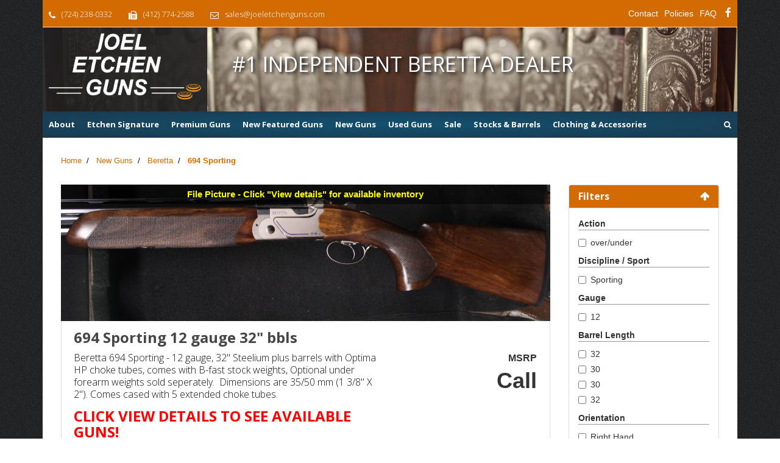

--- FILE ---
content_type: text/html; charset=UTF-8
request_url: https://www.joeletchenguns.com/new-guns/beretta/694-sporting
body_size: 5969
content:
<!doctype html>
<html lang="en" class="no-js">
<head>
	<title> 694 Sporting | New Beretta Shotguns Online | Inventory | Joel Etchen Guns, Ligonier PA | Joel Etchen Guns, Ligonier Pennsylvania | Shotguns Online</title>

	<meta charset="utf-8">

	<meta http-equiv="X-UA-Compatible" content="IE=edge,chrome=1">
	<meta name="viewport" content="width=device-width, initial-scale=1, maximum-scale=1">
	<meta name="description" content="Browse Joel Etchen's collection of new Beretta  694 Sporting shotguns." /><link rel="canonical" href="https://www.joeletchenguns.com/new-guns/beretta/694-sporting" />
	<link href='//fonts.googleapis.com/css?family=Open+Sans:300italic,400italic,600italic,700italic,400,700,600,300' rel='stylesheet' type='text/css'>
	<link rel="stylesheet" href="https://maxcdn.bootstrapcdn.com/bootstrap/3.3.7/css/bootstrap.min.css" integrity="sha384-BVYiiSIFeK1dGmJRAkycuHAHRg32OmUcww7on3RYdg4Va+PmSTsz/K68vbdEjh4u" crossorigin="anonymous">
	
	
		
	<link rel="stylesheet" href="/vendor/savvior/savvicms-jeg/css/app.css">
	
	<script type="text/javascript" src="//platform-api.sharethis.com/js/sharethis.js#property=59c8346a9b774c0011659047&product=custom-share-buttons"></script>
	
	<script src="https://use.fontawesome.com/4676a217d6.js"></script>
	
<!-- Google tag (gtag.js) -->
<script async src="https://www.googletagmanager.com/gtag/js?id=G-3T45L0C4DK"></script>
<script>
  window.dataLayer = window.dataLayer || [];
  function gtag(){dataLayer.push(arguments);}
  gtag('js', new Date());

  gtag('config', 'G-3T45L0C4DK');
</script>

</head>
<body class='fullWidth'>

	<!-- Background -->
	<div id="background-container">
		<!--<img alt="" src="upload/background.jpg">-->
	</div>
	<!-- End Background -->

	<!-- Container -->
	<div id="container" class="container">

		<!-- top-line
		    ================================================== -->
		<div class="top-line">
			<div class='phone-logo hidden-md hidden-lg'>
				<a class="logo" href="/"><img class='img-responsive' alt="" src="/vendor/savvior/savvicms-jeg/img/logo.png"></a>
			</div>
			<div class="header-stuff">
				<p>
					<span><a href='tel:+17242380332'><i class="fa fa-phone"></i>(724) 238-0332</a></span>
					<span class='hidden-xs'><i class="fa fa-fax"></i>(412) 774-2588</span>
					<span><a href='mailto:SALES@JOELETCHENGUNS.COM'><i class="fa fa-envelope-o"></i>sales@joeletchenguns.com</a></span>
				</p>
				<ul class="social-icons">
					<li class='hidden-xs'><a href='/contact-us'>Contact</a></li><li class='hidden-xs'><a href='/store-policies'>Policies</a></li><li class='hidden-xs'><a href='/frequently-asked-questions-faq'>FAQ</a></li>					<li class='grow'><a class="facebook" href="https://www.facebook.com/joeletchenguns/"><i class="fa fa-facebook"></i></a></li>
				</ul>
			</div>
		</div>
		<!-- End Top line -->

		<!-- Header
		    ================================================== -->
		<header class="clearfix">
			<div class="header-logo">
				<a class="logo" href="/"><img class='img-responsive' alt="" src="/vendor/savvior/savvicms-jeg/img/logo.png"></a>
				<!--<a class="logo" href="#">Joel Etchen Guns</a>-->
			</div>
			
			                            <div id="page-banner">
                                <h1>#1 Independent Beretta Dealer</h1>
                                <p> &nbsp; </p>
                            </div>
                                                    
			<a class="elemadded responsive-link" href="#">Menu</a>
			<div class="navbar-vertical clearfix">
				<ul class="main-menu clearfix fullWidthMainMenu">
					<li><a href='/about-joel-etchen-guns'><span>About</span></a></li><li><a href='/etchen-signature-series'><span>Etchen <br/>Signature</span></a></li><li><a href='/premium-guns'><span>Premium Guns</span></a></li><li><a href='/new-featured-guns'><span>New Featured <br/>Guns</span></a></li><li><a href='/new-guns'><span>New Guns</span></a></li><li><a href='/used-guns'><span>Used Guns</span></a></li><li><a href='/Sale'><span>Sale</span></a></li><li><a href='/stocks-barrels'><span>Stocks &<br/> Barrels</span></a></li><li><a href='/clothing-and-accessories'><span>Clothing & <br/>Accessories</span></a></li><li class='hidden-lg hidden-md'><a href='/contact-us'>Contact</a></li><li class='hidden-lg hidden-md'><a href='/store-policies'>Policies</a></li><li class='hidden-lg hidden-md'><a href='/frequently-asked-questions-faq'>FAQ</a></li>
					
					<li class='showSearch'>
						<a class=''><i class='fa fa-search'></i></a>
						<div class='searchBox'>
							<form method='post' action='/search'>
								<div class="input-group">
									<input type="text" class="form-control" placeholder="Search" name='query'>
									<span class="input-group-btn"><button class='btn btn-default' type='submit'><i class='fa fa-search'></i></button></span>
								</div>
							</form>
						</div>
					</li>
					
				</ul>
			</div>
		</header>
		<div style="clear:both;height:1px;">&nbsp;</div>
		<!-- End Header -->
	<!-- content 
		================================================== -->
        <div id="content">
        
			<div class="inner-content">
			
				<div class="content-sections">
<div class='row noBorder'><div class='col-md-12'><ul class='breadCrumb'><li><a href='/'>Home</a></li><li><a href='/new-guns'>New Guns</a></li><li><a href='/new-guns/beretta'>Beretta</a></li><li class='active'><a href='/new-guns/beretta/694-sporting'>694 Sporting</a></li></ul></div></div>		<div class="shop-page">
			<div class="row">
				<div class="col-md-9 shop-section">
										<div class="row">
											
							<div class="col-md-12">
								<div class="product-post">
									<div class="product-post-gal">
										<a href='/new-guns/beretta/694-sporting/view/4707-sporting'><img alt="Beretta 694 Sporting" src="/UserFiles/Image/st00768a.JPG">
											<div class='overlay'>File Picture - Click "View details" for available inventory</div>										</a>
									</div>
									<div class="product-post-content">
										<h2>694 Sporting 12 gauge 32" bbls</h2>										<div class='row'>
											<div class='col-md-8'>
												<p>Beretta 694 Sporting - 12 gauge, 32&quot; Steelium plus barrels with Optima HP choke tubes, comes with B-fast stock weights, Optional under forearm weights sold seperately.&nbsp; Dimensions are 35/50 mm (1 3/8&quot; X 2&quot;).&nbsp;Comes cased with 5 extended choke tubes.&nbsp;&nbsp;</p>

<h2><span style="color:#ff0000;">CLICK VIEW DETAILS TO SEE AVAILABLE GUNS!</span></h2>
											</div>
											
											<div class='col-md-4'>
												<span class='msrp'>MSRP</span>
												<span class='price'>Call</span>											</div>
										</div>
										<div class='row'>
											<div class='col-md-12'>
												<div class='pull-right'>
																									</div>
												<div class='pull-left'>
													<button class="btn btn-xs btn-beretta-blue">Right-Handed</button> <button class='btn btn-xs btn-beretta-blue'>Sporting</button> <button class='btn btn-xs btn-beretta-blue'>32&quot; Barrels</button> <button class='btn btn-xs btn-beretta-blue'>12 Gauge</button> 												</div>
											</div>
										</div>
										<div class='row productActions'>
											<div class='col-md-4'>
												<p><a class='btn btn-sm btn-orange' href='/new-guns/beretta/694-sporting/view/4707-sporting'>View Details</a></p>
											</div>
											<div class='col-md-4'>
												<p><a class="btn btn-sm btn-danger btnSaveLater" data-id='4707' href="#"><span class="fa fa-heart btn-glyphicon img-circle text-plain"></span> Save For Later</a></p>											</div>
											<div class='col-md-4'>
												<p>
													<a 
														class="btn btn-sm btn-success st-custom-button" 
														data-network="sharethis"
														data-url="http://www.joeletchenguns.com/new-guns/beretta/694-sporting/view/4707-sporting"
													>
														<i class='fa fa-share-alt'></i> Share
													</a>
												</p>
											</div>
										</div>
									</div>
								</div>
							</div>
												
							<div class="col-md-12">
								<div class="product-post">
									<div class="product-post-gal">
										<a href='/new-guns/beretta/694-sporting/view/12710-sporting'><img alt="Beretta 694 Sporting" src="/UserFiles/Image/st00768a.JPG">
																					</a>
									</div>
									<div class="product-post-content">
										<h2>CHRISTMAS OVERSTOCK SALE - 694 Sporting 12 gauge 32" bbls</h2>										<div class='row'>
											<div class='col-md-8'>
												<p>We are overloaded on the Beretta 694 Sporting 12ga 32&quot;&nbsp;guns and need to move a few.&nbsp; Special sale on this SKU only while supplies last! CALL US FOR PRICING!</p>

<p>Beretta 694 Sporting - 12 gauge, 32&quot; Steelium plus barrels with Optima HP choke tubes, comes with B-fast stock weights, Optional under forearm weights sold seperately.&nbsp; Dimensions are 35/50 mm (1 3/8&quot; X 2&quot;).&nbsp;Comes cased with 5 extended choke tubes.&nbsp;&nbsp;</p>

<h2>&nbsp;</h2>
											</div>
											
											<div class='col-md-4'>
												<span class='msrp'>MSRP</span>
												<span class='price'>Call</span>											</div>
										</div>
										<div class='row'>
											<div class='col-md-12'>
												<div class='pull-right'>
																									</div>
												<div class='pull-left'>
													<button class="btn btn-xs btn-beretta-blue">Right-Handed</button> <button class='btn btn-xs btn-beretta-blue'>Sporting</button> <button class='btn btn-xs btn-beretta-blue'>32&quot; Barrels</button> <button class='btn btn-xs btn-beretta-blue'>12 Gauge</button> 												</div>
											</div>
										</div>
										<div class='row productActions'>
											<div class='col-md-4'>
												<p><a class='btn btn-sm btn-orange' href='/new-guns/beretta/694-sporting/view/12710-sporting'>View Details</a></p>
											</div>
											<div class='col-md-4'>
												<p><a class="btn btn-sm btn-danger btnSaveLater" data-id='12710' href="#"><span class="fa fa-heart btn-glyphicon img-circle text-plain"></span> Save For Later</a></p>											</div>
											<div class='col-md-4'>
												<p>
													<a 
														class="btn btn-sm btn-success st-custom-button" 
														data-network="sharethis"
														data-url="http://www.joeletchenguns.com/new-guns/beretta/694-sporting/view/12710-sporting"
													>
														<i class='fa fa-share-alt'></i> Share
													</a>
												</p>
											</div>
										</div>
									</div>
								</div>
							</div>
												
							<div class="col-md-12">
								<div class="product-post">
									<div class="product-post-gal">
										<a href='/new-guns/beretta/694-sporting/view/4757-sporting'><img alt="Beretta 694 Sporting" src="/UserFiles/02974b.JPG">
											<div class='overlay'>File Picture - Click "View details" for available inventory</div>										</a>
									</div>
									<div class="product-post-content">
										<h2>694 Sporting 12 gauge 32" bbls W/B-Fast Adj. Comb</h2>										<div class='row'>
											<div class='col-md-8'>
												<p>Beretta 694 Sporting - 12 gauge, 32&quot; Steelium plus barrels with Optima HP choke tubes, comes with B-fast Adjustable comb, B-Fast stock weights, Optional under forearm weights&nbsp;(sold seperately).&nbsp; Comes cased with 5 extended choke tubes.&nbsp;&nbsp;</p>
											</div>
											
											<div class='col-md-4'>
												<span class='msrp'>MSRP</span>
												<span class='price'>Call</span>											</div>
										</div>
										<div class='row'>
											<div class='col-md-12'>
												<div class='pull-right'>
																									</div>
												<div class='pull-left'>
													<button class="btn btn-xs btn-beretta-blue">Right-Handed</button> <button class='btn btn-xs btn-beretta-blue'>Sporting</button> <button class='btn btn-xs btn-beretta-blue'>32&quot; Barrels</button> <button class='btn btn-xs btn-beretta-blue'>12 Gauge</button> 												</div>
											</div>
										</div>
										<div class='row productActions'>
											<div class='col-md-4'>
												<p><a class='btn btn-sm btn-orange' href='/new-guns/beretta/694-sporting/view/4757-sporting'>View Details</a></p>
											</div>
											<div class='col-md-4'>
												<p><a class="btn btn-sm btn-danger btnSaveLater" data-id='4757' href="#"><span class="fa fa-heart btn-glyphicon img-circle text-plain"></span> Save For Later</a></p>											</div>
											<div class='col-md-4'>
												<p>
													<a 
														class="btn btn-sm btn-success st-custom-button" 
														data-network="sharethis"
														data-url="http://www.joeletchenguns.com/new-guns/beretta/694-sporting/view/4757-sporting"
													>
														<i class='fa fa-share-alt'></i> Share
													</a>
												</p>
											</div>
										</div>
									</div>
								</div>
							</div>
												
							<div class="col-md-12">
								<div class="product-post">
									<div class="product-post-gal">
										<a href='/new-guns/beretta/694-sporting/view/4708-sporting'><img alt="Beretta 694 Sporting" src="/UserFiles/Image/st00768a.JPG">
											<div class='overlay'>File Picture - Click "View details" for available inventory</div>										</a>
									</div>
									<div class="product-post-content">
										<h2>694 Sporting 12 gauge 30" bbls</h2>										<div class='row'>
											<div class='col-md-8'>
												<p>Beretta 694 Sporting - 12 gauge, 30&quot; Steelium plus barrels with Optima HP choke tubes, comes with B-fast stock weights, Optional under forearm weights&nbsp;(sold seperately).&nbsp; Dimensions are 35/50 mm (1 3/8&quot; X 2&quot;) Comes cased with 5 extended choke tubes.&nbsp;&nbsp;</p>

<h2><span style="color:#ff0000;">CLICK VIEW DETAILS TO SEE AVAILABLE GUNS!</span></h2>
											</div>
											
											<div class='col-md-4'>
												<span class='msrp'>MSRP</span>
												<span class='price'>Call</span>											</div>
										</div>
										<div class='row'>
											<div class='col-md-12'>
												<div class='pull-right'>
																									</div>
												<div class='pull-left'>
													<button class="btn btn-xs btn-beretta-blue">Right-Handed</button> <button class='btn btn-xs btn-beretta-blue'>Sporting</button> <button class='btn btn-xs btn-beretta-blue'>30&quot; Barrels</button> <button class='btn btn-xs btn-beretta-blue'>12 Gauge</button> 												</div>
											</div>
										</div>
										<div class='row productActions'>
											<div class='col-md-4'>
												<p><a class='btn btn-sm btn-orange' href='/new-guns/beretta/694-sporting/view/4708-sporting'>View Details</a></p>
											</div>
											<div class='col-md-4'>
												<p><a class="btn btn-sm btn-danger btnSaveLater" data-id='4708' href="#"><span class="fa fa-heart btn-glyphicon img-circle text-plain"></span> Save For Later</a></p>											</div>
											<div class='col-md-4'>
												<p>
													<a 
														class="btn btn-sm btn-success st-custom-button" 
														data-network="sharethis"
														data-url="http://www.joeletchenguns.com/new-guns/beretta/694-sporting/view/4708-sporting"
													>
														<i class='fa fa-share-alt'></i> Share
													</a>
												</p>
											</div>
										</div>
									</div>
								</div>
							</div>
												
							<div class="col-md-12">
								<div class="product-post">
									<div class="product-post-gal">
										<a href='/new-guns/beretta/694-sporting/view/4753-sporting'><img alt="Beretta 694 Sporting" src="/UserFiles/02974b.JPG">
											<div class='overlay'>File Picture - Click "View details" for available inventory</div>										</a>
									</div>
									<div class="product-post-content">
										<h2>694 Sporting 12 gauge 30" bbls W/B-Fast Adj. Comb</h2>										<div class='row'>
											<div class='col-md-8'>
												<p>Beretta 694 Sporting - 12 gauge, 30&quot; Steelium plus barrels with Optima HP choke tubes, comes with B-fast Adjustable comb, B-Fast stock weights, Optional under forearm weights&nbsp;(sold seperately).&nbsp; Comes cased with 5 extended choke tubes.&nbsp;&nbsp;</p>

<p>&nbsp;</p>

<h2><span style="color:#ff0000;">CLICK VIEW DETAILS TO SEE AVAILABLE GUNS!</span></h2>
											</div>
											
											<div class='col-md-4'>
												<span class='msrp'>MSRP</span>
												<span class='price'>Call</span>											</div>
										</div>
										<div class='row'>
											<div class='col-md-12'>
												<div class='pull-right'>
																									</div>
												<div class='pull-left'>
													<button class="btn btn-xs btn-beretta-blue">Right-Handed</button> <button class='btn btn-xs btn-beretta-blue'>Sporting</button> <button class='btn btn-xs btn-beretta-blue'>30&quot; Barrels</button> <button class='btn btn-xs btn-beretta-blue'>&quot; Barrels</button> <button class='btn btn-xs btn-beretta-blue'>12 Gauge</button> 												</div>
											</div>
										</div>
										<div class='row productActions'>
											<div class='col-md-4'>
												<p><a class='btn btn-sm btn-orange' href='/new-guns/beretta/694-sporting/view/4753-sporting'>View Details</a></p>
											</div>
											<div class='col-md-4'>
												<p><a class="btn btn-sm btn-danger btnSaveLater" data-id='4753' href="#"><span class="fa fa-heart btn-glyphicon img-circle text-plain"></span> Save For Later</a></p>											</div>
											<div class='col-md-4'>
												<p>
													<a 
														class="btn btn-sm btn-success st-custom-button" 
														data-network="sharethis"
														data-url="http://www.joeletchenguns.com/new-guns/beretta/694-sporting/view/4753-sporting"
													>
														<i class='fa fa-share-alt'></i> Share
													</a>
												</p>
											</div>
										</div>
									</div>
								</div>
							</div>
												
							<div class="col-md-12">
								<div class="product-post">
									<div class="product-post-gal">
										<a href='/new-guns/beretta/694-sporting/view/4870-sporting'><img alt="Beretta 694 Sporting" src="/UserFiles/ST01681R%20B.JPG">
											<div class='overlay'>File Picture - Click "View details" for available inventory</div>										</a>
									</div>
									<div class="product-post-content">
										<h2>694 Sporting Left Hand 12 gauge 32" bbls</h2>										<div class='row'>
											<div class='col-md-8'>
												<p>Beretta 694 Sporting Left Hand- 12 gauge, 32&quot; Steelium plus barrels with Optima HP choke tubes, comes with B-fast stock weights, Optional under forearm weights sold seperately.&nbsp; Dimensions are 35/50 mm (1 3/8&quot; X 2&quot;).&nbsp;Comes cased with 5 extended choke tubes.&nbsp;&nbsp;</p>

<h2><span style="color:#ff0000;">CLICK VIEW DETAILS TO SEE AVAILABLE GUNS!</span></h2>
											</div>
											
											<div class='col-md-4'>
												<span class='msrp'>MSRP</span>
												<span class='price'>Call</span>											</div>
										</div>
										<div class='row'>
											<div class='col-md-12'>
												<div class='pull-right'>
																									</div>
												<div class='pull-left'>
													<button class="btn btn-xs btn-beretta-blue">Left-Handed</button> <button class='btn btn-xs btn-beretta-blue'>Sporting</button> <button class='btn btn-xs btn-beretta-blue'>32&quot; Barrels</button> <button class='btn btn-xs btn-beretta-blue'>12 Gauge</button> 												</div>
											</div>
										</div>
										<div class='row productActions'>
											<div class='col-md-4'>
												<p><a class='btn btn-sm btn-orange' href='/new-guns/beretta/694-sporting/view/4870-sporting'>View Details</a></p>
											</div>
											<div class='col-md-4'>
												<p><a class="btn btn-sm btn-danger btnSaveLater" data-id='4870' href="#"><span class="fa fa-heart btn-glyphicon img-circle text-plain"></span> Save For Later</a></p>											</div>
											<div class='col-md-4'>
												<p>
													<a 
														class="btn btn-sm btn-success st-custom-button" 
														data-network="sharethis"
														data-url="http://www.joeletchenguns.com/new-guns/beretta/694-sporting/view/4870-sporting"
													>
														<i class='fa fa-share-alt'></i> Share
													</a>
												</p>
											</div>
										</div>
									</div>
								</div>
							</div>
												
							<div class="col-md-12">
								<div class="product-post">
									<div class="product-post-gal">
										<a href='/new-guns/beretta/694-sporting/view/5134-sporting'><img alt="Beretta 694 Sporting" src="/UserFiles/st02807.JPG">
											<div class='overlay'>File Picture - Click "View details" for available inventory</div>										</a>
									</div>
									<div class="product-post-content">
										<h2>694 Sporting Left Hand 12 gauge 32" bbls W/B-Fast Adj. Comb</h2>										<div class='row'>
											<div class='col-md-8'>
												<p>Beretta 694 Sporting Left Hand - 12 gauge, 32&quot; Steelium plus barrels with Optima HP choke tubes, comes with B-fast Adjustable comb, B-Fast stock weights, Optional under forearm weights&nbsp;(sold seperately).&nbsp; Comes cased with 5 extended choke tubes. &nbsp;</p>

<h2><span style="color:#ff0000;">CLICK VIEW DETAILS TO SEE AVAILABLE GUNS!</span></h2>
											</div>
											
											<div class='col-md-4'>
												<span class='msrp'>MSRP</span>
												<span class='price'>Call</span>											</div>
										</div>
										<div class='row'>
											<div class='col-md-12'>
												<div class='pull-right'>
																									</div>
												<div class='pull-left'>
													<button class="btn btn-xs btn-beretta-blue">Left-Handed</button> <button class='btn btn-xs btn-beretta-blue'>Sporting</button> <button class='btn btn-xs btn-beretta-blue'>32&quot; Barrels</button> <button class='btn btn-xs btn-beretta-blue'>&quot; Barrels</button> <button class='btn btn-xs btn-beretta-blue'>12 Gauge</button> 												</div>
											</div>
										</div>
										<div class='row productActions'>
											<div class='col-md-4'>
												<p><a class='btn btn-sm btn-orange' href='/new-guns/beretta/694-sporting/view/5134-sporting'>View Details</a></p>
											</div>
											<div class='col-md-4'>
												<p><a class="btn btn-sm btn-danger btnSaveLater" data-id='5134' href="#"><span class="fa fa-heart btn-glyphicon img-circle text-plain"></span> Save For Later</a></p>											</div>
											<div class='col-md-4'>
												<p>
													<a 
														class="btn btn-sm btn-success st-custom-button" 
														data-network="sharethis"
														data-url="http://www.joeletchenguns.com/new-guns/beretta/694-sporting/view/5134-sporting"
													>
														<i class='fa fa-share-alt'></i> Share
													</a>
												</p>
											</div>
										</div>
									</div>
								</div>
							</div>
												
							<div class="col-md-12">
								<div class="product-post">
									<div class="product-post-gal">
										<a href='/new-guns/beretta/694-sporting/view/4868-sporting'><img alt="Beretta 694 Sporting" src="/UserFiles/ST01007R%20B.JPG">
											<div class='overlay'>File Picture - Click "View details" for available inventory</div>										</a>
									</div>
									<div class="product-post-content">
										<h2>694 Sporting Left Hand 12 gauge 30" bbls</h2>										<div class='row'>
											<div class='col-md-8'>
												<p>Beretta 694 Sporting Left Hand - 12 gauge, 30&quot; Steelium plus barrels with Optima HP choke tubes, comes with B-fast stock weights, Optional under forearm weights&nbsp;(sold seperately).&nbsp; Dimensions are 35/50 mm (1 3/8&quot; X 2&quot;) Comes cased with 5 extended choke tubes.&nbsp;&nbsp;</p>

<h2><span style="color:#ff0000;">CLICK VIEW DETAILS TO SEE AVAILABLE GUNS!</span></h2>
											</div>
											
											<div class='col-md-4'>
												<span class='msrp'>MSRP</span>
												<span class='price'>Call</span>											</div>
										</div>
										<div class='row'>
											<div class='col-md-12'>
												<div class='pull-right'>
																									</div>
												<div class='pull-left'>
													<button class="btn btn-xs btn-beretta-blue">Left-Handed</button> <button class='btn btn-xs btn-beretta-blue'>Sporting</button> <button class='btn btn-xs btn-beretta-blue'>30&quot; Barrels</button> <button class='btn btn-xs btn-beretta-blue'>12 Gauge</button> 												</div>
											</div>
										</div>
										<div class='row productActions'>
											<div class='col-md-4'>
												<p><a class='btn btn-sm btn-orange' href='/new-guns/beretta/694-sporting/view/4868-sporting'>View Details</a></p>
											</div>
											<div class='col-md-4'>
												<p><a class="btn btn-sm btn-danger btnSaveLater" data-id='4868' href="#"><span class="fa fa-heart btn-glyphicon img-circle text-plain"></span> Save For Later</a></p>											</div>
											<div class='col-md-4'>
												<p>
													<a 
														class="btn btn-sm btn-success st-custom-button" 
														data-network="sharethis"
														data-url="http://www.joeletchenguns.com/new-guns/beretta/694-sporting/view/4868-sporting"
													>
														<i class='fa fa-share-alt'></i> Share
													</a>
												</p>
											</div>
										</div>
									</div>
								</div>
							</div>
												
							<div class="col-md-12">
								<div class="product-post">
									<div class="product-post-gal">
										<a href='/new-guns/beretta/694-sporting/view/4945-sporting'><img alt="Beretta 694 Sporting" src="/UserFiles/Image/ST01255Ra.JPG">
											<div class='overlay'>File Picture - Click "View details" for available inventory</div>										</a>
									</div>
									<div class="product-post-content">
										<h2>694 Sporting Left Hand 12 gauge 30" bbls W/B-Fast Adj. Comb</h2>										<div class='row'>
											<div class='col-md-8'>
												<p>Beretta 694 Sporting Left Hand - 12 gauge, 30&quot; Steelium plus barrels with Optima HP choke tubes, comes with B-fast Adjustable comb, B-Fast stock weights, Optional under forearm weights&nbsp;(sold seperately).&nbsp; Comes cased with 5 extended choke tubes. &nbsp;</p>

<p>&nbsp;</p>

<h2><span style="color:#ff0000;">CLICK VIEW DETAILS TO SEE AVAILABLE GUNS!</span></h2>
											</div>
											
											<div class='col-md-4'>
												<span class='msrp'>MSRP</span>
												<span class='price'>Call</span>											</div>
										</div>
										<div class='row'>
											<div class='col-md-12'>
												<div class='pull-right'>
																									</div>
												<div class='pull-left'>
													<button class="btn btn-xs btn-beretta-blue">Left-Handed</button> <button class='btn btn-xs btn-beretta-blue'>Sporting</button> <button class='btn btn-xs btn-beretta-blue'>30&quot; Barrels</button> <button class='btn btn-xs btn-beretta-blue'>&quot; Barrels</button> <button class='btn btn-xs btn-beretta-blue'>12 Gauge</button> 												</div>
											</div>
										</div>
										<div class='row productActions'>
											<div class='col-md-4'>
												<p><a class='btn btn-sm btn-orange' href='/new-guns/beretta/694-sporting/view/4945-sporting'>View Details</a></p>
											</div>
											<div class='col-md-4'>
												<p><a class="btn btn-sm btn-danger btnSaveLater" data-id='4945' href="#"><span class="fa fa-heart btn-glyphicon img-circle text-plain"></span> Save For Later</a></p>											</div>
											<div class='col-md-4'>
												<p>
													<a 
														class="btn btn-sm btn-success st-custom-button" 
														data-network="sharethis"
														data-url="http://www.joeletchenguns.com/new-guns/beretta/694-sporting/view/4945-sporting"
													>
														<i class='fa fa-share-alt'></i> Share
													</a>
												</p>
											</div>
										</div>
									</div>
								</div>
							</div>
												
							<div class="col-md-12">
								<div class="product-post">
									<div class="product-post-gal">
										<a href='/new-guns/beretta/694-sporting/view/6769-sporting'><img alt="Beretta 694 Sporting" src="/UserFiles/ST07028%20a.JPG">
											<div class='overlay'>File Picture - Click "View details" for available inventory</div>										</a>
									</div>
									<div class="product-post-content">
										<h2>694 Sporting Vittoria 12 gauge 32" bbls W/B-Fast Adj. Comb</h2>										<div class='row'>
											<div class='col-md-8'>
												<p>Beretta 694 Vittoria Sporting - 12 gauge, 32&quot; Steelium plus barrels with Optima HP choke tubes, comes with B-fast Adjustable comb, B-Fast stock weights, LOP of&nbsp;13 3/4&quot;, reduced pistol grip radius vs standard 694 Sporting, and slightly higher comb with semi Monte Carlo style stock. &nbsp;Comes cased with 5 extended choke tubes.&nbsp;Optional under forearm weights&nbsp;(sold seperately).&nbsp;</p>

<h2><span style="color:#ff0000;">CLICK VIEW DETAILS TO SEE AVAILABLE GUNS!</span></h2>
											</div>
											
											<div class='col-md-4'>
												<span class='msrp'>MSRP</span>
												<span class='price'>Call</span>											</div>
										</div>
										<div class='row'>
											<div class='col-md-12'>
												<div class='pull-right'>
																									</div>
												<div class='pull-left'>
													<button class="btn btn-xs btn-beretta-blue">Right-Handed</button> <button class='btn btn-xs btn-beretta-blue'>Sporting</button> <button class='btn btn-xs btn-beretta-blue'>32&quot; Barrels</button> <button class='btn btn-xs btn-beretta-blue'>12 Gauge</button> 												</div>
											</div>
										</div>
										<div class='row productActions'>
											<div class='col-md-4'>
												<p><a class='btn btn-sm btn-orange' href='/new-guns/beretta/694-sporting/view/6769-sporting'>View Details</a></p>
											</div>
											<div class='col-md-4'>
												<p><a class="btn btn-sm btn-danger btnSaveLater" data-id='6769' href="#"><span class="fa fa-heart btn-glyphicon img-circle text-plain"></span> Save For Later</a></p>											</div>
											<div class='col-md-4'>
												<p>
													<a 
														class="btn btn-sm btn-success st-custom-button" 
														data-network="sharethis"
														data-url="http://www.joeletchenguns.com/new-guns/beretta/694-sporting/view/6769-sporting"
													>
														<i class='fa fa-share-alt'></i> Share
													</a>
												</p>
											</div>
										</div>
									</div>
								</div>
							</div>
												
							<div class="col-md-12">
								<div class="product-post">
									<div class="product-post-gal">
										<a href='/new-guns/beretta/694-sporting/view/6295-sporting'><img alt="Beretta 694 Sporting" src="/UserFiles/ST07028%20a.JPG">
											<div class='overlay'>File Picture - Click "View details" for available inventory</div>										</a>
									</div>
									<div class="product-post-content">
										<h2>694 Sporting Vittoria 12 gauge 30" bbls W/B-Fast Adj. Comb</h2>										<div class='row'>
											<div class='col-md-8'>
												<p>Beretta 694 Vittoria Sporting - 12 gauge, 30&quot; Steelium plus barrels with Optima HP choke tubes, comes with B-fast Adjustable comb, B-Fast stock weights, LOP of&nbsp;13 3/4&quot;, reduced pistol grip radius vs standard 694 Sporting, and slightly higher comb with semi Monte Carlo style stock. &nbsp;Comes cased with 5 extended choke tubes.&nbsp;Optional under forearm weights&nbsp;(sold seperately).&nbsp;</p>

<h2><span style="color:#ff0000;">CLICK VIEW DETAILS TO SEE AVAILABLE GUNS!</span></h2>
											</div>
											
											<div class='col-md-4'>
												<span class='msrp'>MSRP</span>
												<span class='price'>Call</span>											</div>
										</div>
										<div class='row'>
											<div class='col-md-12'>
												<div class='pull-right'>
																									</div>
												<div class='pull-left'>
													<button class="btn btn-xs btn-beretta-blue">Right-Handed</button> <button class='btn btn-xs btn-beretta-blue'>Sporting</button> <button class='btn btn-xs btn-beretta-blue'>30&quot; Barrels</button> <button class='btn btn-xs btn-beretta-blue'>&quot; Barrels</button> <button class='btn btn-xs btn-beretta-blue'>12 Gauge</button> 												</div>
											</div>
										</div>
										<div class='row productActions'>
											<div class='col-md-4'>
												<p><a class='btn btn-sm btn-orange' href='/new-guns/beretta/694-sporting/view/6295-sporting'>View Details</a></p>
											</div>
											<div class='col-md-4'>
												<p><a class="btn btn-sm btn-danger btnSaveLater" data-id='6295' href="#"><span class="fa fa-heart btn-glyphicon img-circle text-plain"></span> Save For Later</a></p>											</div>
											<div class='col-md-4'>
												<p>
													<a 
														class="btn btn-sm btn-success st-custom-button" 
														data-network="sharethis"
														data-url="http://www.joeletchenguns.com/new-guns/beretta/694-sporting/view/6295-sporting"
													>
														<i class='fa fa-share-alt'></i> Share
													</a>
												</p>
											</div>
										</div>
									</div>
								</div>
							</div>
												
							<div class="col-md-12">
								<div class="product-post">
									<div class="product-post-gal">
										<a href='/new-guns/beretta/694-sporting/view/6865-sporting'><img alt="Beretta 694 Sporting" src="/UserFiles/694-acs-617807.jpg">
											<div class='overlay'>File Picture - Click "View details" for available inventory</div>										</a>
									</div>
									<div class="product-post-content">
										<h2>694 ACS 12 gauge 32" bbls</h2>										<div class='row'>
											<div class='col-md-8'>
												<p>Beretta 694 ACS - 12 gauge, 32&quot; Steelium plus barrels with Optima HP choke tubes, comes with B-Fast Adjustable rib,&nbsp;B-fast Adjustable comb, B-Fast stock weights, Optional under forearm weights&nbsp;(sold seperately). &nbsp;Stock dimensions (measured with comb and rib at down setting) of 1 5/8&quot; x 1 1/2&quot;. &nbsp;Comes cased with 5 extended choke tubes.&nbsp;&nbsp;</p>

<h2><span style="color:#ff0000;">CLICK VIEW DETAILS TO SEE AVAILABLE GUNS!</span></h2>
											</div>
											
											<div class='col-md-4'>
												<span class='msrp'>MSRP</span>
												<span class='price'>Call</span>											</div>
										</div>
										<div class='row'>
											<div class='col-md-12'>
												<div class='pull-right'>
																									</div>
												<div class='pull-left'>
													<button class="btn btn-xs btn-beretta-blue">Right-Handed</button> <button class='btn btn-xs btn-beretta-blue'>Sporting</button> <button class='btn btn-xs btn-beretta-blue'>32&quot; Barrels</button> <button class='btn btn-xs btn-beretta-blue'>12 Gauge</button> 												</div>
											</div>
										</div>
										<div class='row productActions'>
											<div class='col-md-4'>
												<p><a class='btn btn-sm btn-orange' href='/new-guns/beretta/694-sporting/view/6865-sporting'>View Details</a></p>
											</div>
											<div class='col-md-4'>
												<p><a class="btn btn-sm btn-danger btnSaveLater" data-id='6865' href="#"><span class="fa fa-heart btn-glyphicon img-circle text-plain"></span> Save For Later</a></p>											</div>
											<div class='col-md-4'>
												<p>
													<a 
														class="btn btn-sm btn-success st-custom-button" 
														data-network="sharethis"
														data-url="http://www.joeletchenguns.com/new-guns/beretta/694-sporting/view/6865-sporting"
													>
														<i class='fa fa-share-alt'></i> Share
													</a>
												</p>
											</div>
										</div>
									</div>
								</div>
							</div>
												
							<div class="col-md-12">
								<div class="product-post">
									<div class="product-post-gal">
										<a href='/new-guns/beretta/694-sporting/view/6864-sporting'><img alt="Beretta 694 Sporting" src="/UserFiles/694-acs-617807.jpg">
											<div class='overlay'>File Picture - Click "View details" for available inventory</div>										</a>
									</div>
									<div class="product-post-content">
										<h2>694 ACS 12 gauge 30" bbls</h2>										<div class='row'>
											<div class='col-md-8'>
												<p>Beretta 694 ACS - 12 gauge, 30&quot; Steelium plus barrels with Optima HP choke tubes, comes with B-Fast Adjustable rib,&nbsp;B-fast Adjustable comb, B-Fast stock weights, Optional under forearm weights&nbsp;(sold seperately). &nbsp;Stock dimensions (measured with comb and rib at down setting) of 1 5/8&quot; x 1 1/2&quot;. &nbsp;Comes cased with 5 extended choke tubes.&nbsp;&nbsp;</p>

<h2><span style="color:#ff0000;">CLICK VIEW DETAILS TO SEE AVAILABLE GUNS!</span></h2>
											</div>
											
											<div class='col-md-4'>
												<span class='msrp'>MSRP</span>
												<span class='price'>Call</span>											</div>
										</div>
										<div class='row'>
											<div class='col-md-12'>
												<div class='pull-right'>
																									</div>
												<div class='pull-left'>
													<button class="btn btn-xs btn-beretta-blue">Right-Handed</button> <button class='btn btn-xs btn-beretta-blue'>Sporting</button> <button class='btn btn-xs btn-beretta-blue'>30&quot; Barrels</button> <button class='btn btn-xs btn-beretta-blue'>&quot; Barrels</button> <button class='btn btn-xs btn-beretta-blue'>12 Gauge</button> 												</div>
											</div>
										</div>
										<div class='row productActions'>
											<div class='col-md-4'>
												<p><a class='btn btn-sm btn-orange' href='/new-guns/beretta/694-sporting/view/6864-sporting'>View Details</a></p>
											</div>
											<div class='col-md-4'>
												<p><a class="btn btn-sm btn-danger btnSaveLater" data-id='6864' href="#"><span class="fa fa-heart btn-glyphicon img-circle text-plain"></span> Save For Later</a></p>											</div>
											<div class='col-md-4'>
												<p>
													<a 
														class="btn btn-sm btn-success st-custom-button" 
														data-network="sharethis"
														data-url="http://www.joeletchenguns.com/new-guns/beretta/694-sporting/view/6864-sporting"
													>
														<i class='fa fa-share-alt'></i> Share
													</a>
												</p>
											</div>
										</div>
									</div>
								</div>
							</div>
												
							<div class="col-md-12">
								<div class="product-post">
									<div class="product-post-gal">
										<a href='/new-guns/beretta/694-sporting/view/6867-sporting'><img alt="Beretta 694 Sporting" src="/UserFiles/694-pro-b05275.jpg">
											<div class='overlay'>File Picture - Click "View details" for available inventory</div>										</a>
									</div>
									<div class="product-post-content">
										<h2>694 Pro 12 gauge 32" bbls</h2>										<div class='row'>
											<div class='col-md-8'>
												<p>Beretta 694 Pro - 12 gauge, 32&quot; Steelium plus barrels with Optima HP choke tubes, comes with TSK adjustable stock system, B-Fast stock weights, Optional under forearm weights&nbsp;(sold seperately). &nbsp;Comes cased with 5 extended choke tubes.&nbsp;&nbsp;</p>

<h2><span style="color:#ff0000;">CLICK VIEW DETAILS TO SEE AVAILABLE GUNS!</span></h2>
											</div>
											
											<div class='col-md-4'>
												<span class='msrp'>MSRP</span>
												<span class='price'>Call</span>											</div>
										</div>
										<div class='row'>
											<div class='col-md-12'>
												<div class='pull-right'>
																									</div>
												<div class='pull-left'>
													<button class="btn btn-xs btn-beretta-blue">Right-Handed</button> <button class='btn btn-xs btn-beretta-blue'>Sporting</button> <button class='btn btn-xs btn-beretta-blue'>32&quot; Barrels</button> <button class='btn btn-xs btn-beretta-blue'>12 Gauge</button> 												</div>
											</div>
										</div>
										<div class='row productActions'>
											<div class='col-md-4'>
												<p><a class='btn btn-sm btn-orange' href='/new-guns/beretta/694-sporting/view/6867-sporting'>View Details</a></p>
											</div>
											<div class='col-md-4'>
												<p><a class="btn btn-sm btn-danger btnSaveLater" data-id='6867' href="#"><span class="fa fa-heart btn-glyphicon img-circle text-plain"></span> Save For Later</a></p>											</div>
											<div class='col-md-4'>
												<p>
													<a 
														class="btn btn-sm btn-success st-custom-button" 
														data-network="sharethis"
														data-url="http://www.joeletchenguns.com/new-guns/beretta/694-sporting/view/6867-sporting"
													>
														<i class='fa fa-share-alt'></i> Share
													</a>
												</p>
											</div>
										</div>
									</div>
								</div>
							</div>
												
							<div class="col-md-12">
								<div class="product-post">
									<div class="product-post-gal">
										<a href='/new-guns/beretta/694-sporting/view/6866-sporting'><img alt="Beretta 694 Sporting" src="/UserFiles/694-pro-b05275.jpg">
											<div class='overlay'>File Picture - Click "View details" for available inventory</div>										</a>
									</div>
									<div class="product-post-content">
										<h2>694 Pro 12 gauge 30" bbls</h2>										<div class='row'>
											<div class='col-md-8'>
												<p>Beretta 694 Pro - 12 gauge, 30&quot; Steelium plus barrels with Optima HP choke tubes, comes with TSK adjustable stock system, B-Fast stock weights, Optional under forearm weights&nbsp;(sold seperately). &nbsp;Comes cased with 5 extended choke tubes.&nbsp;&nbsp;</p>

<h2><span style="color:#ff0000;">CLICK VIEW DETAILS TO SEE AVAILABLE GUNS!</span></h2>
											</div>
											
											<div class='col-md-4'>
												<span class='msrp'>MSRP</span>
												<span class='price'>Call</span>											</div>
										</div>
										<div class='row'>
											<div class='col-md-12'>
												<div class='pull-right'>
																									</div>
												<div class='pull-left'>
													<button class="btn btn-xs btn-beretta-blue">Right-Handed</button> <button class='btn btn-xs btn-beretta-blue'>Sporting</button> <button class='btn btn-xs btn-beretta-blue'>30&quot; Barrels</button> <button class='btn btn-xs btn-beretta-blue'>&quot; Barrels</button> <button class='btn btn-xs btn-beretta-blue'>12 Gauge</button> 												</div>
											</div>
										</div>
										<div class='row productActions'>
											<div class='col-md-4'>
												<p><a class='btn btn-sm btn-orange' href='/new-guns/beretta/694-sporting/view/6866-sporting'>View Details</a></p>
											</div>
											<div class='col-md-4'>
												<p><a class="btn btn-sm btn-danger btnSaveLater" data-id='6866' href="#"><span class="fa fa-heart btn-glyphicon img-circle text-plain"></span> Save For Later</a></p>											</div>
											<div class='col-md-4'>
												<p>
													<a 
														class="btn btn-sm btn-success st-custom-button" 
														data-network="sharethis"
														data-url="http://www.joeletchenguns.com/new-guns/beretta/694-sporting/view/6866-sporting"
													>
														<i class='fa fa-share-alt'></i> Share
													</a>
												</p>
											</div>
										</div>
									</div>
								</div>
							</div>
						<div class='row noShowPrint'><div class='col-md-9'></div><div class='col-md-3'><select class='form-control' id='perPage' style='margin:20px 0;'><option value='10' >10 per page</option><option value='20' SELECTED>20 per page</option><option value='50' >50 per page</option><option value='100' >100 per page</option></select></div></div>					
					</div>
				</div>
				<div class="col-md-3 shop-sidebar">
					<div class="sidebar-widgets">
						<div class="panel-group noShowPrint" id="manufacturerAccordion">
	<div class="panel panel-orange">
		<div class="panel-heading">
			<h4 class="panel-title">
				<a class="accordion-toggle" data-toggle="collapse" data-parent="#manufacturerAccordion" href="#manufacturerCollapse">
					Filters
				</a>
			</h4>
		</div>
		
		<div id="manufacturerCollapse" class="panel-collapse collapse in">
			<div class="panel-body">
				<form method='post' action=''>
									
				<div class='filterGroup'>
					<div class='filterHeader'>Action</div>
					<div class='checkbox'><label><input type='checkbox' name='filters[type][]' value='over/under' > over/under</label></div>				</div>
																				
				<div class='filterGroup'>
					<div class='filterHeader'>Discipline / Sport</div>
					<div class='checkbox'><label><input type='checkbox' name='filters[discipline][]' value='Sporting' > Sporting</label></div>				</div>
																				
				<div class='filterGroup'>
					<div class='filterHeader'>Gauge</div>
					<div class='checkbox'><label><input type='checkbox' name='filters[gauge][]' value='12' > 12</label></div>				</div>
				
				<div class='filterGroup'>
					<div class='filterHeader'>Barrel Length</div>
					<div class='checkbox'><label><input type='checkbox' name='filters[length][]' value='32' > 32</label></div><div class='checkbox'><label><input type='checkbox' name='filters[length][]' value='30' > 30</label></div><div class='checkbox'><label><input type='checkbox' name='filters[length][]' value='30 ' > 30 </label></div><div class='checkbox'><label><input type='checkbox' name='filters[length][]' value='32 ' > 32 </label></div>				</div>
				
				<div class='filterGroup'>
					<div class='filterHeader'>Orientation</div>
					<div class='checkbox'><label><input type='checkbox' name='filters[orientation][]' value='Right Hand' > Right Hand</label></div><div class='checkbox'><label><input type='checkbox' name='filters[orientation][]' value='Left Hand' > Left Hand</label></div>				</div>
				
				<div class='filterGroup'>
					<div class='filterHeader'>Model</div>
					<div class='checkbox'><label><input type='checkbox' name='filters[mods][]' value='459' > 694 Sporting</label></div>				</div>
				
				<button type='submit' class='btn btn-beretta-blue btn-wide'>Filter Firearms</button>
				</form>
				<form method='post'>
					<input type='hidden' name='action' value='resetFilters'/>
					<button type='submit' class='btn btn-orange btn-wide'>Reset Filters</button>
				</form>
			</div>
		</div>
	</div>
</div>
<div class="shop-widget noShowPrint">
	<h4>Most Viewed</h4>
	<ul class="popular-product">
						<li>
					<a href='/new-guns/beretta/694-sporting/view/4707-sporting'><img src='/UserFiles/Image/st00768a.JPG'/></a>
					<div>
						<h6><a href='/new-guns/beretta/694-sporting/view/4707-sporting'>694 Sporting 12 gauge 32" bbls</a></h6>
						<p>
						<button class="btn btn-xs btn-beretta-blue">Right-Handed</button> <button class='btn btn-xs btn-beretta-blue'>Sporting</button> <button class='btn btn-xs btn-beretta-blue'>32&quot; Barrels</button> <button class='btn btn-xs btn-beretta-blue'>12 Gauge</button> 						</p>
					</div>
				</li>
								<li>
					<a href='/new-guns/beretta/694-sporting/view/4757-sporting'><img src='/UserFiles/02974b.JPG'/></a>
					<div>
						<h6><a href='/new-guns/beretta/694-sporting/view/4757-sporting'>694 Sporting 12 gauge 32" bbls W/B-Fast Adj. Comb</a></h6>
						<p>
						<button class="btn btn-xs btn-beretta-blue">Right-Handed</button> <button class='btn btn-xs btn-beretta-blue'>Sporting</button> <button class='btn btn-xs btn-beretta-blue'>32&quot; Barrels</button> <button class='btn btn-xs btn-beretta-blue'>12 Gauge</button> 						</p>
					</div>
				</li>
					</ul>
</div>
																				
						

					</div>
				</div>
			</div>
		</div>
				</div>

				<!-- footer 
					================================================== -->
				<footer>
					<div class="up-footer">
						<div class="row">

							<!--
							<div class="col-md-4">
								<div class="widget footer-widgets flickr-widget">
									<h4>Instagram</h4>
									<ul class="flickr-list">
																			</ul>
								</div>
							</div>
							-->

							<div class="col-md-8">
								<div class="widget footer-widgets message-widget">
									<!--
									<h4>Send Message</h4>
									<form id="footer-contact" class="contact-work-form">
										<input type="text" name="name" id="name" placeholder="Name"/>
										<input type="text" name="mail" id="mail" placeholder="Email"/>
										<textarea name="comment" id="comment" placeholder="Message"></textarea>
										<button type="submit" name="contact-submit" class="submit_contact">
											<i class="fa fa-envelope"></i> Send
										</button>
										<div class="msg"></div>
									</form>
									-->
									<h4>Testimonials</h4>
									<div class="review-block">
																					<div class="row">
												<div class="col-sm-3 col-xs-3">
													<img src="https://lh3.googleusercontent.com/a-/ALV-UjXo-zZ8hl4QBhxQG6WErNFHsyYbZ6RbPzI1V3vGnU2NjFC1adn8=s128-c0x00000000-cc-rp-mo-ba4" class="img-rounded img-responsive">
													<div class="review-block-name"><a href="https://www.google.com/maps/contrib/117027270877540557526/reviews" target='_blank'>DaBoo 77</a></div>
													<div class="review-block-date">a month ago</div>
												</div>
												<div class="col-sm-9 col-xs-9">
													<div class="review-block-rate">
																													<button type="button" class="btn btn-warning btn-xs" aria-label="Left Align">
																<span class="glyphicon glyphicon-star" aria-hidden="true"></span>
															</button>
																														<button type="button" class="btn btn-warning btn-xs" aria-label="Left Align">
																<span class="glyphicon glyphicon-star" aria-hidden="true"></span>
															</button>
																														<button type="button" class="btn btn-warning btn-xs" aria-label="Left Align">
																<span class="glyphicon glyphicon-star" aria-hidden="true"></span>
															</button>
																														<button type="button" class="btn btn-warning btn-xs" aria-label="Left Align">
																<span class="glyphicon glyphicon-star" aria-hidden="true"></span>
															</button>
																														<button type="button" class="btn btn-warning btn-xs" aria-label="Left Align">
																<span class="glyphicon glyphicon-star" aria-hidden="true"></span>
															</button>
																												</div>
													<div class="review-block-description">Great family hi end gun store.  Was greated promptly by Adam and within minutes I was holding shotguns anyone would be proud to own. I personally waited several years to travel several states to purchase my retirement trap gun and what an amazing sight this place is. After several recent eye surgeries I've had to switch to left hand and they had 11 left hand Berretta trap combo kits in stock to choose from, very unusual in my opinion but great nevertheless. I didn't see a shotgun there with less than grade 3 wood. YES I  got my retirement gift and what a great time it was, hard to choose between so many nice firearms. They also have a well organized retail area for your sport shooting and hunting needs. The transaction was quick and painless. Be sure to check out there website and be prepared to get blowen away by the selection. Located approximately 1 hour south east of Pittsburgh Pa in the hill country enjoy the scenic drive.</div>
												</div>
											</div>
																			</div>
									<hr/>
									<p><a target='_blank' href='https://www.google.com/maps/place/Joel+Etchen+Co/@40.216778,-79.208004,15z/data=!4m5!3m4!1s0x0:0x814ab3671a4c3e04!8m2!3d40.216778!4d-79.2080042?hl=en-US'>Leave Us a Review</a></p>
																		
								</div>
							</div>

							<div class="col-md-4">
								<div class="widget footer-widgets info-widget">
									<h4>Contact Us</h4>
									<ul class="contact-list">
										<li><a class="phone" href="tel:+17242380332"><i class="fa fa-phone"></i> (724) 238-0332</a></li>
										<li><a class="mail" href="mailto:sales@joeletchenguns.com"><i class="fa fa-envelope"></i> sales@joeletchenguns.com</a></li>
										<li><a class="address" href="#"><i class="fa fa-home"></i> 1500 Route 30, Ligonier, PA 15658</a></li>
									</ul>
								</div>
							</div>

						</div>
					</div>

					<div class="footer-line">
						<p>Copyright &#169; 1999&mdash;2025 Joel Etchen Guns. All Rights Reserved.</p>
						<a class="go-top" href="#"></a>
					</div>

				</footer>
				<!-- End footer -->

			</div>
			<!-- End innercontent -->

		</div>
		<!-- End content -->
	</div>
	<!-- End Container -->
	
	<!-- The modal -->
	<div class="modal fade" id="welcomeModal" tabindex="-1" role="dialog" aria-labelledby="modalLabel" aria-hidden="true">
		<div class="modal-dialog" role="document">
			<div class="modal-content">
				<div class="modal-body">
					<p>This website is for the use of individuals 18 years of age and older only.</p>
					<p>Joel Etchen Guns handles Shotguns for Clay Target and Field use.</p>
					<p>We do not stock or order Pistols or Tactical Style guns. </p>
				</div>
				<div class="modal-footer">
					<button type="button" class="btn btn-success" id='welcomeAccept'>I am 18 years or older</button> &nbsp; 
					<a class="btn btn-danger" href='https://google.com'>I am under 18</a>
				</div>
			</div>
		</div>
	</div>
</body>

<script src="/vendor/savvior/savvicms-jeg/js/compiled.js"></script>
<script src="https://cdn.rawgit.com/stevenmonson/googleReviews/6e8f0d79/google-places.js"></script>
<script src="https://maps.googleapis.com/maps/api/js?v=3.exp&key=AIzaSyDO_2OGzLT5ugB1VlNOfZHisGhfsyA5nd8&signed_in=true&libraries=places"></script>
<script src="https://maxcdn.bootstrapcdn.com/bootstrap/3.3.7/js/bootstrap.min.js" integrity="sha384-Tc5IQib027qvyjSMfHjOMaLkfuWVxZxUPnCJA7l2mCWNIpG9mGCD8wGNIcPD7Txa" crossorigin="anonymous"></script>
<script>
jQuery(document).ready(function( $ ) {
	$("#google-reviews").googlePlaces({
			placeId: 'ChIJmwEIeVEvy4kRBD5MGmezSoE' //Find placeID @: https://developers.google.com/places/place-id
		, render: ['reviews']
		, min_rating: 4
		, max_rows:4
		, rotateTime: 10000
	});
});
</script>
</html>


--- FILE ---
content_type: text/css
request_url: https://www.joeletchenguns.com/vendor/savvior/savvicms-jeg/css/app.css
body_size: 15262
content:
html{overflow-x:hidden;padding:0!important;background:#fff;margin:0!important}.fullwidthbanner-container{width:100%!important;position:relative;padding:0}.tp-caption.tp-hidden-caption,.tp-hide-revslider{visibility:hidden!important;display:none!important}.tp-caption{z-index:1}.tp-caption.big_white{position:absolute;color:#fff;text-shadow:none;font-size:18px;line-height:23px;font-family:'Open Sans',sans-serif;font-weight:300;padding:3px 0;padding-top:1px;margin:0;border-width:0;border-style:none;letter-spacing:0}.tp-caption.big_orange{position:absolute;color:#fff;text-shadow:none;font-weight:700;font-size:36px;line-height:36px;font-family:Arial;padding:0 4px;margin:0;border-width:0;border-style:none;background-color:#fb7354;letter-spacing:-1.5px}.tp-caption.big_black{position:absolute;color:#000;text-shadow:none;font-weight:800;font-size:36px;line-height:36px;font-family:'Open Sans',sans;padding:0 4px;margin:0;border-width:0;border-style:none;background-color:#fff;letter-spacing:-1.5px}.tp-caption.medium_grey{position:absolute;color:#fff;text-shadow:none;font-weight:300;font-size:18px;line-height:18px;font-family:'Open Sans',sans-serif;padding:2px 4px;margin:0;border-width:0;border-style:none;white-space:nowrap}.tp-caption.small_text{position:absolute;color:#fff;text-shadow:none;font-weight:700;font-size:14px;line-height:20px;font-family:Arial;margin:0;border-width:0;border-style:none;white-space:nowrap;text-shadow:0 2px 5px rgba(0,0,0,.5)}.tp-caption.medium_text{position:absolute;color:#fff;text-shadow:none;font-weight:300;font-size:15px;line-height:20px;font-family:'Open Sans',sans-serif;margin:0;border-width:0;border-style:none;white-space:nowrap}.tp-caption.large_text{position:absolute;color:#fff;text-shadow:none;font-weight:300;font-size:34px;line-height:34px;font-family:'Open Sans',sans-serif;margin:0;border-width:0;border-style:none;white-space:nowrap}.tp-caption.large_black_text{position:absolute;color:#000;text-shadow:none;font-weight:300;font-size:42px;line-height:42px;font-family:'Open Sans',sans;margin:0;border-width:0;border-style:none;white-space:nowrap}.tp-caption.very_large_text{position:absolute;color:#fff;text-shadow:none;font-weight:800;font-size:60px;line-height:60px;font-family:'Open Sans',sans;margin:0;border-width:0;border-style:none;white-space:nowrap;text-shadow:0 2px 5px rgba(0,0,0,.5);letter-spacing:0}.tp-caption.very_large_black_text{position:absolute;color:#000;text-shadow:none;font-weight:800;font-size:72px;line-height:72px;font-family:'Open Sans',sans;margin:0;border-width:0;border-style:none;white-space:nowrap}.tp-caption.bold_red_text{position:absolute;color:#d31e00;text-shadow:none;font-weight:800;font-size:20px;line-height:20px;font-family:'Open Sans',sans;margin:0;border-width:0;border-style:none;white-space:nowrap}.tp-caption.bold_brown_text{position:absolute;color:#a04606;text-shadow:none;font-weight:800;font-size:20px;line-height:20px;font-family:'Open Sans',sans;margin:0;border-width:0;border-style:none;white-space:nowrap}.tp-caption.bold_green_text{position:absolute;color:#5b9830;text-shadow:none;font-weight:800;font-size:20px;line-height:20px;font-family:'Open Sans',sans;margin:0;border-width:0;border-style:none;white-space:nowrap}.tp-caption.very_big_white{position:absolute;color:#fff;text-shadow:none;font-weight:800;font-size:36px;line-height:36px;font-family:'Open Sans',sans;margin:0;border-width:0;border-style:none;white-space:nowrap;padding:3px 0;padding-top:1px;background-color:#7e8e96}.tp-caption.very_big_black{position:absolute;color:#000;text-shadow:none;font-weight:700;font-size:60px;line-height:60px;font-family:Arial;margin:0;border-width:0;border-style:none;white-space:nowrap;padding:0 4px;padding-top:1px;background-color:#fff}.tp-caption.modern_medium_fat{position:absolute;color:#000;text-shadow:none;font-weight:800;font-size:24px;line-height:20px;font-family:'Open Sans',sans-serif;margin:0;border-width:0;border-style:none;white-space:nowrap}.tp-caption.modern_medium_fat_white{position:absolute;color:#fff;text-shadow:none;font-weight:800;font-size:24px;line-height:20px;font-family:'Open Sans',sans-serif;margin:0;border-width:0;border-style:none;white-space:nowrap}.tp-caption.modern_medium_light{position:absolute;color:#fff;text-shadow:none;font-weight:400;font-size:16px;line-height:20px;font-family:'Open Sans',sans-serif;margin:0;border-width:0;border-style:none;white-space:nowrap}.tp-caption.modern_big_bluebg{position:absolute;color:#fff;text-shadow:none;font-weight:800;font-size:30px;line-height:36px;font-family:'Open Sans',sans-serif;padding:3px 10px;margin:0;border-width:0;border-style:none;background-color:#4e5b6c;letter-spacing:0}.tp-caption.modern_big_redbg{position:absolute;color:#fff;text-shadow:none;font-weight:300;font-size:30px;line-height:36px;font-family:'Open Sans',sans-serif;padding:3px 10px;padding-top:1px;margin:0;border-width:0;border-style:none;background-color:#de543e;letter-spacing:0}.tp-caption.modern_small_text_dark{position:absolute;color:#fff;text-shadow:none;font-size:15px;line-height:22px;font-weight:300;font-family:'Open Sans',sans-serif;margin:0;border-width:0;border-style:none;white-space:nowrap}.tp-caption.boxshadow{-moz-box-shadow:0 0 20px rgba(0,0,0,.5);-webkit-box-shadow:0 0 20px rgba(0,0,0,.5);box-shadow:0 0 20px rgba(0,0,0,.5)}.tp-caption.black{color:#000;text-shadow:none;font-weight:300;font-size:19px;line-height:19px;font-family:'Open Sans',sans}.tp-caption.noshadow{text-shadow:none}.tp-caption a{color:#fff;font-weight:700;background:#7ea4f5;text-transform:uppercase;padding:13px 35px;text-shadow:none;border-radius:4px;-webkit-border-radius:4px;-moz-border-radius:4px;-o-border-radius:4px;-webkit-transition:all .2s ease-out;-moz-transition:all .2s ease-out;-o-transition:all .2s ease-out;-ms-transition:all .2s ease-out}.tp-caption a:hover{opacity:.7}.tp_inner_padding{box-sizing:border-box;-webkit-box-sizing:border-box;-moz-box-sizing:border-box;max-height:none!important}.tp-caption .frontcorner{width:0;height:0;border-left:40px solid transparent;border-right:0 solid transparent;border-top:40px solid #00a8ff;position:absolute;left:-40px;top:0}.tp-caption .backcorner{width:0;height:0;border-left:0 solid transparent;border-right:40px solid transparent;border-bottom:40px solid #00a8ff;position:absolute;right:0;top:0}.tp-caption .frontcornertop{width:0;height:0;border-left:40px solid transparent;border-right:0 solid transparent;border-bottom:40px solid #00a8ff;position:absolute;left:-40px;top:0}.tp-caption .backcornertop{width:0;height:0;border-left:0 solid transparent;border-right:40px solid transparent;border-top:40px solid #00a8ff;position:absolute;right:0;top:0}.button{padding:6px 13px 5px;border-radius:3px;-moz-border-radius:3px;-webkit-border-radius:3px;height:30px;cursor:pointer;color:#fff!important;text-shadow:0 1px 1px rgba(0,0,0,.6)!important;font-size:15px;line-height:45px!important;background:url(../images/gradient/g30.png) repeat-x top;font-family:arial,sans-serif;font-weight:700;letter-spacing:-1px}.button.big{color:#fff;text-shadow:0 1px 1px rgba(0,0,0,.6);font-weight:700;padding:9px 20px;font-size:19px;line-height:57px!important;background:url(../images/gradient/g40.png) repeat-x top}.button.big:hover,.button:hover,.purchase:hover{background-position:bottom,15px 11px}@media only screen and (min-width:768px) and (max-width:959px){.tp-caption a{padding:8px 15px}}@media only screen and (min-width:480px) and (max-width:767px){.button{padding:4px 8px 3px;line-height:25px!important;font-size:11px!important;font-weight:400}a.button{-webkit-transition:none;-moz-transition:none;-o-transition:none;-ms-transition:none}.tp-caption a{padding:5px 14px}}@media only screen and (min-width:0px) and (max-width:479px){.button{padding:2px 5px 2px;line-height:20px!important;font-size:10px!important}a.button{-webkit-transition:none;-moz-transition:none;-o-transition:none;-ms-transition:none}.tp-caption a{padding:0 10px}}.button.green,.button:hover.green,.purchase.green,.purchase:hover.green{background-color:#21a117;-webkit-box-shadow:0 3px 0 0 #104d0b;-moz-box-shadow:0 3px 0 0 #104d0b;box-shadow:0 3px 0 0 #104d0b}.button.blue,.button:hover.blue,.purchase.blue,.purchase:hover.blue{background-color:#1d78cb;-webkit-box-shadow:0 3px 0 0 #0f3e68;-moz-box-shadow:0 3px 0 0 #0f3e68;box-shadow:0 3px 0 0 #0f3e68}.button.red,.button:hover.red,.purchase.red,.purchase:hover.red{background-color:#cb1d1d;-webkit-box-shadow:0 3px 0 0 #7c1212;-moz-box-shadow:0 3px 0 0 #7c1212;box-shadow:0 3px 0 0 #7c1212}.button.orange,.button:hover.orange,.purchase.orange,.purchase:hover.orange{background-color:#f70;-webkit-box-shadow:0 3px 0 0 #a34c00;-moz-box-shadow:0 3px 0 0 #a34c00;box-shadow:0 3px 0 0 #a34c00}.button.darkgrey,.button.grey,.button:hover.darkgrey,.button:hover.grey,.purchase.darkgrey,.purchase:hover.darkgrey{background-color:#555;-webkit-box-shadow:0 3px 0 0 #222;-moz-box-shadow:0 3px 0 0 #222;box-shadow:0 3px 0 0 #222}.button.lightgrey,.button:hover.lightgrey,.purchase.lightgrey,.purchase:hover.lightgrey{background-color:#888;-webkit-box-shadow:0 3px 0 0 #555;-moz-box-shadow:0 3px 0 0 #555;box-shadow:0 3px 0 0 #555}.tp-simpleresponsive .slotholder *,.tp-simpleresponsive img{-webkit-transform:translateZ(0);-webkit-backface-visibility:hidden;-webkit-perspective:1000;max-height:644px!important}.tp-simpleresponsive .caption,.tp-simpleresponsive .tp-caption{-moz-opacity:0;-khtml-opacity:0;opacity:0;position:absolute;visibility:hidden}.tp-simpleresponsive img{max-width:none}.noFilterClass{filter:none!important}.tp-bannershadow{position:absolute;margin-left:auto;margin-right:auto;-moz-user-select:none;-khtml-user-select:none;-webkit-user-select:none;-o-user-select:none}.tp-bannershadow.tp-shadow1{background-size:100%;width:890px;height:60px;bottom:-60px}.tp-bannershadow.tp-shadow2{background:url(../assets/shadow2.png) no-repeat;background-size:100%;width:890px;height:60px;bottom:-60px}.tp-bannershadow.tp-shadow3{background:url(../assets/shadow3.png) no-repeat;background-size:100%;width:890px;height:60px;bottom:-60px}.caption.fullscreenvideo{left:0;top:0;position:absolute;width:100%;height:100%}.caption.fullscreenvideo iframe{width:100%!important;height:100%!important}.tp-caption.fullscreenvideo{left:0;top:0;position:absolute;width:100%;height:100%}.tp-caption.fullscreenvideo iframe{width:100%!important;height:100%!important}.tpclear{clear:both}.tp-bullets{z-index:1000;position:absolute;padding-top:5px;border-top:1px dotted #636363;-moz-opacity:1;-khtml-opacity:1;opacity:1;-webkit-transition:opacity .2s ease-out;-moz-transition:opacity .2s ease-out;-o-transition:opacity .2s ease-out;-ms-transition:opacity .2s ease-out}.tp-bullets.hidebullets{-moz-opacity:0;-khtml-opacity:0;opacity:0}.tp-bullets.simplebullets.navbar{border:1px solid #666;border-bottom:1px solid #444;background:url(../assets/boxed_bgtile.png);height:40px;padding:0 10px;-webkit-border-radius:5px;-moz-border-radius:5px;border-radius:5px}.tp-bullets.simplebullets.navbar-old{background:url(../assets/navigdots_bgtile.png);height:35px;padding:0 10px;-webkit-border-radius:5px;-moz-border-radius:5px;border-radius:5px}.tp-bullets.simplebullets.round .bullet{cursor:pointer;position:relative;background:url(../images/bullet.png) no-Repeat top left;width:21px;height:21px;margin:7px 10px}.tp-bullets.simplebullets.round .bullet.last{margin-right:3px}.tp-bullets.simplebullets.round-old .bullet{cursor:pointer;position:relative;background:url(../images/bullets.png) no-Repeat bottom left;width:12px;height:12px;margin-right:0;float:left;margin-top:-12px}.tp-bullets.simplebullets.round-old .bullet.last{margin-right:0}.tp-bullets.simplebullets.square .bullet{cursor:pointer;position:relative;background:url(../images/bullets2.png) no-Repeat bottom left;width:12px;height:12px;margin-right:0;float:left;margin-top:-10px}.tp-bullets.simplebullets.square .bullet.last{margin-right:0}.tp-bullets.simplebullets.square-old .bullet{cursor:pointer;position:relative;background:url(../images/bullets2.png) no-Repeat bottom left;width:12px;height:12px;margin-right:0;float:left;margin-top:-10px}.tp-bullets.simplebullets.square-old .bullet.last{margin-right:0}.tp-bullets.simplebullets.navbar .bullet{cursor:pointer;position:relative;background:url(../images/bullet_boxed.png) no-Repeat top left;width:18px;height:19px;margin-right:5px;float:left;margin-top:10px}.tp-bullets.simplebullets.navbar .bullet.first{margin-left:0!important}.tp-bullets.simplebullets.navbar .bullet.last{margin-right:0!important}.tp-bullets.simplebullets.navbar-old .bullet{cursor:pointer;position:relative;background:url(../images/navigdots.png) no-Repeat bottom left;width:15px;height:15px;margin-left:5px!important;margin-right:5px!important;float:left;margin-top:10px}.tp-bullets.simplebullets.navbar-old .bullet.first{margin-left:0!important}.tp-bullets.simplebullets.navbar-old .bullet.last{margin-right:0!important}.tp-bullets.simplebullets .bullet.selected,.tp-bullets.simplebullets .bullet:hover{background:url(../images/bullet-active.png)}.tp-bullets.simplebullets.navbar .bullet.selected,.tp-bullets.simplebullets.navbar .bullet:hover,.tp-bullets.simplebullets.round .bullet.selected,.tp-bullets.simplebullets.round .bullet:hover{background-position:bottom left}.tparrows{-moz-opacity:1;-khtml-opacity:1;opacity:1;-webkit-transition:opacity .2s ease-out;-moz-transition:opacity .2s ease-out;-o-transition:opacity .2s ease-out;-ms-transition:opacity .2s ease-out}.tparrows.hidearrows{-moz-opacity:0;-khtml-opacity:0;opacity:0}.tp-leftarrow.round{z-index:100;cursor:pointer;position:relative;height:14px;margin-right:0;float:left;margin-top:-7px}.tp-rightarrow.round{z-index:100;cursor:pointer;position:relative;height:14px;margin-right:0;float:left;margin-top:-7px}.tp-leftarrow.round-old{z-index:100;cursor:pointer;position:relative;background:url(../images/arrow_left.png) no-Repeat top left;width:26px;height:26px;margin-right:0;float:left;margin-top:-13px}.tp-rightarrow.round-old{z-index:100;cursor:pointer;position:relative;background:url(../images/arrow_right.png) no-Repeat top left;width:26px;height:26px;margin-right:0;float:left;margin-top:-13px}.tp-leftarrow.navbar{z-index:100;cursor:pointer;position:relative;width:20px;height:15px;float:left;margin-right:6px;margin-top:12px}.tp-rightarrow.navbar{z-index:100;cursor:pointer;position:relative;width:20px;height:15px;float:left;margin-left:6px;margin-top:12px}.tp-leftarrow.navbar-old{z-index:100;cursor:pointer;position:relative;background:url(../images/arrowleft.png) no-Repeat top left;width:9px;height:16px;float:left;margin-right:6px;margin-top:10px}.tp-rightarrow.navbar-old{z-index:100;cursor:pointer;position:relative;background:url(../images/arrowright.png) no-Repeat top left;width:9px;height:16px;float:left;margin-left:6px;margin-top:10px}.tp-leftarrow.navbar-old.thumbswitharrow{margin-right:10px}.tp-rightarrow.navbar-old.thumbswitharrow{margin-left:0}.tp-leftarrow.square{z-index:100;cursor:pointer;position:relative;background:url(../images/arrow_left2.png) no-Repeat top left;width:12px;height:17px;float:left;margin-right:0;margin-top:-9px}.tp-rightarrow.square{z-index:100;cursor:pointer;position:relative;background:url(../images/arrow_right2.png) no-Repeat top left;width:12px;height:17px;float:left;margin-left:0;margin-top:-9px}.tp-leftarrow.square-old{z-index:100;cursor:pointer;position:relative;background:url(../images/arrow_left2.png) no-Repeat top left;width:12px;height:17px;float:left;margin-right:0;margin-top:-9px}.tp-rightarrow.square-old{z-index:100;cursor:pointer;position:relative;background:url(../images/arrow_right2.png) no-Repeat top left;width:12px;height:17px;float:left;margin-left:0;margin-top:-9px}.tp-leftarrow.default{z-index:100;cursor:pointer;position:relative;background:#1b83f4;width:42px;height:42px}.tp-rightarrow.default{z-index:100;cursor:pointer;position:relative;background:#1b83f4;width:42px;height:42px}.tp-leftarrow.default:after{position:absolute;top:0;left:0;content:'\f104';font-family:FontAwesome;font-size:26px;font-weight:300;color:#fff;line-height:42px;width:100%;text-align:center;text-indent:0!important}.tp-rightarrow.default:after{position:absolute;top:0;left:0;content:'\f105';font-family:FontAwesome;font-size:26px;font-weight:300;color:#fff;line-height:42px;width:100%;text-align:center;text-indent:0!important}.tp-leftarrow:hover{opacity:.7}.tp-rightarrow:hover{opacity:.7}.tp-bullets.tp-thumbs{z-index:1000;position:absolute;padding:3px;background-color:#fff;width:500px;height:50px;margin-top:-50px}.fullwidthbanner-container .tp-thumbs{padding:3px}.tp-bullets.tp-thumbs .tp-mask{width:500px;height:50px;overflow:hidden;position:relative}.tp-bullets.tp-thumbs .tp-mask .tp-thumbcontainer{width:5000px;position:absolute}.tp-bullets.tp-thumbs .bullet{width:100px;height:50px;cursor:pointer;overflow:hidden;background:0 0;margin:0;float:left;-moz-opacity:.5;-khtml-opacity:.5;opacity:.5;-webkit-transition:all .2s ease-out;-moz-transition:all .2s ease-out;-o-transition:all .2s ease-out;-ms-transition:all .2s ease-out}.tp-bullets.tp-thumbs .bullet.selected,.tp-bullets.tp-thumbs .bullet:hover{-moz-opacity:1;-khtml-opacity:1;opacity:1}.tp-thumbs img{width:100%}.tp-bannertimer{width:100%;height:5px;position:absolute;z-index:200;top:0}.tp-bannertimer.tp-bottom{bottom:0;height:5px;top:auto}@media only screen and (min-width:480px) and (max-width:767px){.responsive .tp-bullets.tp-thumbs{width:300px!important;height:30px!important}.responsive .tp-bullets.tp-thumbs .tp-mask{width:300px!important;height:30px!important}.responsive .tp-bullets.tp-thumbs .bullet{width:60px!important;height:30px!important}}@media only screen and (min-width:0px) and (max-width:479px){.responsive .tp-bullets{display:none}.responsive .tparrows{display:none}}.tp-simpleresponsive img{-moz-user-select:none;-khtml-user-select:none;-webkit-user-select:none;-o-user-select:none}.tp-simpleresponsive a{text-decoration:none}.tp-simpleresponsive ul{list-style:none;padding:0;margin:0}.tp-simpleresponsive>ul>li{list-stye:none;position:absolute;visibility:hidden}.caption.slidelink a div,.tp-caption.slidelink a div{width:3000px;height:1500px;background:url(../assets/coloredbg.png) repeat}.tp-loader{background:url(../images/loader.gif) no-repeat 10px 10px;background-color:#fff;margin:-22px -22px;top:50%;left:50%;z-index:10000;position:absolute;width:44px;height:44px;border-radius:3px;-moz-border-radius:3px;-webkit-border-radius:3px}.tp-transparentimg{content:"url(../assets/transparent.png)"}.tp-3d{-webkit-transform-style:preserve-3d;-webkit-transform-origin:50% 50%}.mfp-bg{top:0;left:0;width:100%;height:100%;z-index:1042;overflow:hidden;position:fixed;background:#0b0b0b;opacity:.8}.mfp-wrap{top:0;left:0;width:100%;height:100%;z-index:1043;position:fixed;outline:0!important;-webkit-backface-visibility:hidden}.mfp-container{text-align:center;position:absolute;width:100%;height:100%;left:0;top:0;padding:0 8px;-webkit-box-sizing:border-box;-moz-box-sizing:border-box;box-sizing:border-box}.mfp-container:before{content:'';display:inline-block;height:100%;vertical-align:middle}.mfp-align-top .mfp-container:before{display:none}.mfp-content{position:relative;display:inline-block;vertical-align:middle;margin:0 auto;text-align:left;z-index:1045}.mfp-ajax-holder .mfp-content,.mfp-inline-holder .mfp-content{width:100%;cursor:auto}.mfp-ajax-cur{cursor:progress}.mfp-zoom-out-cur,.mfp-zoom-out-cur .mfp-image-holder .mfp-close{cursor:-moz-zoom-out;cursor:-webkit-zoom-out;cursor:zoom-out}.mfp-zoom{cursor:pointer;cursor:-webkit-zoom-in;cursor:-moz-zoom-in;cursor:zoom-in}.mfp-auto-cursor .mfp-content{cursor:auto}.mfp-arrow,.mfp-close,.mfp-counter,.mfp-preloader{-webkit-user-select:none;-moz-user-select:none;user-select:none}.mfp-loading.mfp-figure{display:none}.mfp-hide{display:none!important}.mfp-preloader{color:#ccc;position:absolute;top:50%;width:auto;text-align:center;margin-top:-.8em;left:8px;right:8px;z-index:1044}.mfp-preloader a{color:#ccc}.mfp-preloader a:hover{color:#fff}.mfp-s-ready .mfp-preloader{display:none}.mfp-s-error .mfp-content{display:none}button.mfp-arrow,button.mfp-close{overflow:visible;cursor:pointer;background:0 0;border:0;-webkit-appearance:none;display:block;padding:0;z-index:1046;-webkit-box-shadow:none;box-shadow:none}button::-moz-focus-inner{padding:0;border:0}.mfp-close{width:44px;height:44px;line-height:44px;position:absolute;right:0;top:0;text-decoration:none;text-align:center;opacity:.65;padding:0 0 18px 10px;color:#fff;font-style:normal;font-size:28px;font-family:Arial,Baskerville,monospace}.mfp-close:focus,.mfp-close:hover{opacity:1}.mfp-close:active{top:1px}.mfp-close-btn-in .mfp-close{color:#333}.mfp-iframe-holder .mfp-close,.mfp-image-holder .mfp-close{color:#fff;right:-6px;text-align:right;padding-right:6px;width:100%}.mfp-counter{position:absolute;top:0;right:0;color:#ccc;font-size:12px;line-height:18px}.mfp-arrow{position:absolute;opacity:.65;margin:0;top:50%;margin-top:-55px;padding:0;width:90px;height:110px;-webkit-tap-highlight-color:transparent}.mfp-arrow:active{margin-top:-54px}.mfp-arrow:focus,.mfp-arrow:hover{opacity:1}.mfp-arrow .mfp-a,.mfp-arrow .mfp-b,.mfp-arrow:after,.mfp-arrow:before{content:'';display:block;width:0;height:0;position:absolute;left:0;top:0;margin-top:35px;margin-left:35px;border:medium inset transparent}.mfp-arrow .mfp-a,.mfp-arrow:after{border-top-width:13px;border-bottom-width:13px;top:8px}.mfp-arrow .mfp-b,.mfp-arrow:before{border-top-width:21px;border-bottom-width:21px}.mfp-arrow-left{left:0}.mfp-arrow-left .mfp-a,.mfp-arrow-left:after{border-right:17px solid #fff;margin-left:31px}.mfp-arrow-left .mfp-b,.mfp-arrow-left:before{margin-left:25px;border-right:27px solid #3f3f3f}.mfp-arrow-right{right:0}.mfp-arrow-right .mfp-a,.mfp-arrow-right:after{border-left:17px solid #fff;margin-left:39px}.mfp-arrow-right .mfp-b,.mfp-arrow-right:before{border-left:27px solid #3f3f3f}.mfp-iframe-holder{padding-top:40px;padding-bottom:40px}.mfp-iframe-holder .mfp-content{line-height:0;width:100%;max-width:900px}.mfp-iframe-holder .mfp-close{top:-40px}.mfp-iframe-scaler{width:100%;height:0;overflow:hidden;padding-top:56.25%}.mfp-iframe-scaler iframe{position:absolute;display:block;top:0;left:0;width:100%;height:100%;box-shadow:0 0 8px rgba(0,0,0,.6);background:#000}img.mfp-img{width:auto;max-width:100%;height:auto;display:block;line-height:0;-webkit-box-sizing:border-box;-moz-box-sizing:border-box;box-sizing:border-box;padding:40px 0 40px;margin:0 auto}.mfp-figure{line-height:0}.mfp-figure:after{content:'';position:absolute;left:0;top:40px;bottom:40px;display:block;right:0;width:auto;height:auto;z-index:-1;box-shadow:0 0 8px rgba(0,0,0,.6);background:#444}.mfp-figure small{color:#bdbdbd;display:block;font-size:12px;line-height:14px}.mfp-bottom-bar{margin-top:-36px;position:absolute;top:100%;left:0;width:100%;cursor:auto}.mfp-title{text-align:left;line-height:18px;color:#f3f3f3;word-wrap:break-word;padding-right:36px}.mfp-image-holder .mfp-content{max-width:100%}.mfp-gallery .mfp-image-holder .mfp-figure{cursor:pointer}@media screen and (max-width:800px) and (orientation:landscape),screen and (max-height:300px){.mfp-img-mobile .mfp-image-holder{padding-left:0;padding-right:0}.mfp-img-mobile img.mfp-img{padding:0}.mfp-img-mobile .mfp-figure:after{top:0;bottom:0}.mfp-img-mobile .mfp-figure small{display:inline;margin-left:5px}.mfp-img-mobile .mfp-bottom-bar{background:rgba(0,0,0,.6);bottom:0;margin:0;top:auto;padding:3px 5px;position:fixed;-webkit-box-sizing:border-box;-moz-box-sizing:border-box;box-sizing:border-box}.mfp-img-mobile .mfp-bottom-bar:empty{padding:0}.mfp-img-mobile .mfp-counter{right:5px;top:3px}.mfp-img-mobile .mfp-close{top:0;right:0;width:35px;height:35px;line-height:35px;background:rgba(0,0,0,.6);position:fixed;text-align:center;padding:0}}@media all and (max-width:900px){.mfp-arrow{-webkit-transform:scale(.75);transform:scale(.75)}.mfp-arrow-left{-webkit-transform-origin:0;transform-origin:0}.mfp-arrow-right{-webkit-transform-origin:100%;transform-origin:100%}.mfp-container{padding-left:6px;padding-right:6px}}.mfp-ie7 .mfp-img{padding:0}.mfp-ie7 .mfp-bottom-bar{width:600px;left:50%;margin-left:-300px;margin-top:5px;padding-bottom:5px}.mfp-ie7 .mfp-container{padding:0}.mfp-ie7 .mfp-content{padding-top:44px}.mfp-ie7 .mfp-close{top:0;right:0;padding-top:0}.isotope-item{z-index:2}.isotope-hidden.isotope-item{pointer-events:none;z-index:1}.isotope,.isotope .isotope-item{-webkit-transition-duration:.8s;-moz-transition-duration:.8s;transition-duration:.8s}.isotope{-webkit-transition-property:height,width;-moz-transition-property:height,width;transition-property:height,width}.isotope .isotope-item{-webkit-transition-property:-webkit-transform,opacity;-moz-transition-property:-moz-transform,opacity;transition-property:transform,opacity}.top-line{padding:12px 0;background:#d36b03;border-bottom:1px solid #e4e4e4;overflow:hidden;transition:all .17s ease-in-out;-moz-transition:all .17s ease-in-out;-webkit-transition:all .17s ease-in-out;-o-transition:all .17s ease-in-out}.top-line p{float:left;margin:0}.top-line p span{display:inline-block;color:#fff;font-size:13px;font-family:'Open Sans',sans-serif;line-height:16px;margin-right:13px}.top-line p span i{color:#fff;font-size:14px;vertical-align:middle;display:inline-block;padding:0 10px}.top-line a{color:#fff}ul.social-icons{float:right}ul.social-icons li{display:inline-block;margin-left:0;margin-right:10px}ul.social-icons li a{display:inline-block;margin-bottom:-2px;transition:all .17s ease-in-out;-moz-transition:all .17s ease-in-out;-webkit-transition:all .17s ease-in-out;-o-transition:all .17s ease-in-out;text-decoration:none}ul.social-icons li a i{font-size:17px;color:#fff}ul.social-icons li.grow a:hover{transform:scale(1.4);-ms-transform:scale(1.4);-webkit-transform:scale(1.4);-moz-transform:scale(1.4);-o-transform:scale(1.4)}header{width:270px;position:fixed;top:45px;left:50%;margin-left:-570px;z-index:9999;transition:all .17s ease-in-out;-moz-transition:all .17s ease-in-out;-webkit-transition:all .17s ease-in-out;-o-transition:all .17s ease-in-out}header.active{top:0}.header-logo{padding:10px 10px;text-align:center;background:rgba(33,33,33,.9)}.main-menu>li{display:block;position:relative}.main-menu>li.showSearch,.main-menu>li.showSearch .searchBox{display:none}.main-menu>li>a{display:block;margin-bottom:10px;padding:10px 0 15px 98px;background-image:url(../img/shell.png);background-repeat:no-repeat;background-position:center;background-size:contain;height:55px;position:relative;color:#ff0;font-weight:700;font-size:14px;font-family:'Open Sans',sans-serif;-webkit-font-smoothing:antialiased;text-transform:uppercase;text-decoration:none;position:relative}.main-menu li a span{display:inline;position:relative;z-index:2}.main-menu>li>a:hover:after{width:100%}.main-menu>li>a.active:after{background:0 0}ul.drop-down{position:absolute;top:0;width:220px;visibility:hidden\0/;opacity:0;z-index:3;text-align:left;left:100%;transition:all .17s linear;-moz-transition:all .17s linear;-webkit-transition:all .17s linear;-o-transition:all .17s linear;-webkit-backface-visibility:hidden;-moz-backface-visibility:hidden;-o-backface-visibility:hidden;-ms-backface-visibility:hidden;backface-visibility:hidden;-webkit-transform-origin:0 0;-moz-transform-origin:0 0;-ms-transform-origin:0 0;-o-transform-origin:0 0;transform-origin:0 0;-webkit-transform:rotateY(-90deg);-moz-transform:rotateY(-90deg);-ms-transform:rotateY(-90deg);-o-transform:rotateY(-90deg);transform:rotateY(-90deg);-webkit-transition:-webkit-transform .4s,opacity .1s .3s;-moz-transition:-moz-transform .4s,opacity .1s .3s;-mos-transition:-mos-transform .4s,opacity .1s .3s;-o-transition:-o-transform .4s,opacity .1s .3s}li.drop:hover>ul.drop-down{visibility:visible;opacity:1;-webkit-transform:rotateY(0);-moz-transform:rotateY(0);-ms-transform:rotateY(0);-o-transform:rotateY(0);transform:rotateY(0);-webkit-transition:-webkit-transform .4s,opacity .1s;-moz-transition:-moz-transform .4s,opacity .1s;-mos-transition:-mos-transform .4s,opacity .1s;-o-transition:-o-transform .4s,opacity .1s;transition:transform .4s,opacity .1s}ul.drop-down li{border-top:1px solid #d5d5d5;position:relative}ul.drop-down li:last-child{border-bottom:1px solid #d5d5d5}ul.drop-down li a{display:block;color:#646464;font-size:13px;font-family:'Open Sans',sans-serif;padding:18px 18px;text-decoration:none;text-transform:capitalize;background:rgba(255,255,255,.9);transition:all .17s ease-in-out;-moz-transition:all .17s ease-in-out;-webkit-transition:all .17s ease-in-out;-o-transition:all .17s ease-in-out}ul.drop-down li a:hover{background:#fff;color:#000}ul.drop-down.level3 li a:hover{background:rgba(255,255,255,.7)}ul.drop-down li.drop>a span:after{top:-2px;color:#cbcccc}a.elemadded{display:none;background:-webkit-radial-gradient(#125170,#1a3a4f);background:-o-radial-gradient(#125170,#1a3a4f);background:-moz-radial-gradient(#125170,#1a3a4f);background:radial-gradient(#125170,#1a3a4f);position:relative;color:#fff;font-size:16px;font-family:'Open Sans',sans-serif;font-weight:300;-webkit-font-smoothing:antialiased;padding:17px 0 15px;text-transform:uppercase;text-decoration:none;position:relative;border-top:1px solid rgba(56,56,56,.2);transition:all .17s ease-in-out;-moz-transition:all .17s ease-in-out;-webkit-transition:all .17s ease-in-out;-o-transition:all .17s ease-in-out;-webkit-backface-visibility:hidden;text-align:center}ul{padding:0;margin:0}ul li{list-style:none}a{text-decoration:none}h1{color:#000;font-size:38px;font-family:'Open Sans',sans-serif;font-weight:300;-webkit-font-smoothing:antialiased;margin:0}h2{color:#464646;font-size:24px;font-family:'Open Sans',sans-serif;font-weight:600;margin:0;margin-bottom:10px}h3{color:#000;font-size:22px;font-family:'Open Sans',sans-serif;font-weight:800;-webkit-font-smoothing:antialiased;margin:0;margin-bottom:22px}h4{color:#000;font-size:18px;font-family:'Open Sans',sans-serif;font-weight:300;-webkit-font-smoothing:antialiased;margin:0}h5{color:#000;font-size:15px;font-family:'Open Sans',sans-serif;font-weight:300;-webkit-font-smoothing:antialiased;margin:0}p{color:#111;font-size:16px;font-family:'Open Sans',sans-serif;font-weight:300;-webkit-font-smoothing:antialiased;margin:0;margin-bottom:.8em;line-height:20px}a.main-button{color:#fff;font-size:15px;font-family:'Open Sans',sans-serif;font-weight:700;padding:12px 35px;background:#7ea4f5;text-decoration:none;border-radius:4px;-webkit-border-radius:4px;-moz-border-radius:4px;-o-border-radius:4px;transition:all .17s ease-in-out;-moz-transition:all .17s ease-in-out;-webkit-transition:all .17s ease-in-out;-o-transition:all .17s ease-in-out}a.main-button:hover{opacity:.8}button{outline:0!important}#container{position:relative;z-index:3;margin-bottom:100px}#background-container{position:fixed;top:0;left:0;width:100%;height:100%;overflow:hidden!important}#background-container:after{position:absolute;content:'';top:0;left:0;width:100%;height:100%;background:url(../img/bg_body.jpg)}#background-container img{position:absolute;min-width:1920px;top:0;left:50%;margin-left:-960px}#slider{background:rgba(255,255,255,.8);overflow:hidden}.big_white span{font-weight:600}.modern_medium_light{background:#0b7af0;border-radius:26px;-webkit-border-radius:26px;-moz-border-radius:26px;-o-border-radius:26px;padding:20px 40px;text-align:center;width:263px}.modern_medium_light i{display:block;text-align:center;color:#fff;font-size:40px;margin-bottom:14px}.large_text span{font-weight:700}.modern_small_text_dark i{display:block;text-align:center;color:#fff;font-size:54px;line-height:54px;font-weight:300;-webkit-font-smoothing:antialiased}.inner-content{padding-left:270px}.content-sections{padding:30px 30px 0;background:#fff}body.home .content-sections{padding-top:0!important}.homeSearchForm{padding:10px 0}.homeSearchRow{background-color:#125170;margin-left:-30px!important;margin-right:-30px!important}.content-sections>div{border-bottom:1px solid #d3d3d3;margin-bottom:30px}.content-sections>div:last-child{border-bottom:1px solid transparent;margin-bottom:0}.services-box{position:relative}.services-post{padding:10px 0;margin-bottom:30px}.services-post>a{position:relative;display:inline-block;float:left;width:66px;height:66px;background:#0076f9;border-radius:50%;-webkit-border-radius:50%;-moz-border-radius:50%;-o-border-radius:50%;transition:all .17s ease-in-out;-moz-transition:all .17s ease-in-out;-webkit-transition:all .17s ease-in-out;-o-transition:all .17s ease-in-out;-webkit-backface-visibility:hidden}.services-post>a:after{position:absolute;content:'';width:66px;height:66px;border-radius:50%;-webkit-border-radius:50%;-moz-border-radius:50%;-o-border-radius:50%;border:1px solid #0076f9;left:0;top:0;transition:all .17s ease-in-out;-moz-transition:all .17s ease-in-out;-webkit-transition:all .17s ease-in-out;-o-transition:all .17s ease-in-out;-webkit-backface-visibility:hidden}.services-post>a:hover{transform:scale(1.1) rotate(360deg);-webkit-transform:scale(1.1) rotate(360deg);-moz-transform:scale(1.1) rotate(360deg);-o-transform:scale(1.1) rotate(360deg);-webkit-backface-visibility:hidden}.services-post>a:hover:after{position:absolute;content:'';width:80px;height:80px;border-radius:50%;-webkit-border-radius:50%;-moz-border-radius:50%;-o-border-radius:50%;border:3px solid #0076f9;left:-7px;top:-7px;transition:all .17s ease-in-out;-moz-transition:all .17s ease-in-out;-webkit-transition:all .17s ease-in-out;-o-transition:all .17s ease-in-out;-webkit-backface-visibility:hidden}.services-post>a i{font-size:26px;color:#fff;display:inline-block;height:100%;width:100%;text-align:center;line-height:66px}.services-post-content{margin-left:86px;padding-top:10px}.services-post-content h4{margin-bottom:3px}.work-post{overflow:hidden;border-radius:6px;-webkit-border-radius:6px;-moz-border-radius:6px;-o-border-radius:6px;margin-bottom:30px}.work-post h2{color:#000;font-size:20px;font-family:'Open Sans',sans-serif;font-weight:700;-webkit-font-smoothing:antialiased;margin:0}.work-post-gal{position:relative;width:100%;background-repeat:no-repeat;background-size:cover;height:250px}.fullWidth .work-post-gal{height:400px}.work-post-gal img{width:100%;-webkit-backface-visibility:hidden}.work-post-content{background:#fff;padding:20px;border:1px solid #dbdbdb;border-bottom-left-radius:6px;-webkit-border-bottom-left-radius:6px;-moz-border-bottom-left-radius:6px;-o-border-bottom-left-radius:6px;border-bottom-right-radius:6px;-webkit-border-bottom-right-radius:6px;-moz-border-bottom-right-radius:6px;-o-border-bottom-right-radius:6px}.work-post-content span{display:inline-block;color:#000;font-style:italic;font-family:'Open Sans',sans-serif;font-size:16px}.hover-box{position:absolute;top:0;left:0;width:100%;height:100%;border-radius:6px;-webkit-border-radius:6px;-moz-border-radius:6px;-o-border-radius:6px;background:rgba(0,118,249,.8);transition:all .17s ease-in-out;-moz-transition:all .17s ease-in-out;-webkit-transition:all .17s ease-in-out;-o-transition:all .17s ease-in-out;transform:scale(0);-webkit-transform:scale(0);-moz-transform:scale(0);-o-transform:scale(0);-webkit-backface-visibility:hidden}.hover-box a{width:50px;height:50px;display:inline-block;position:absolute;top:50%;margin-top:-25px;transition:all .35s ease-in-out;-moz-transition:all .35s ease-in-out;-webkit-transition:all .35s ease-in-out;-o-transition:all .35s ease-in-out;transform:scale(.1);-webkit-transform:scale(.1);-moz-transform:scale(.1);-o-transform:scale(.1);-webkit-backface-visibility:hidden}.work-post:hover .hover-box{transform:scale(1);-webkit-transform:scale(1);-moz-transform:scale(1);-o-transform:scale(1);-webkit-backface-visibility:hidden}.work-post:hover .hover-box a{transform:scale(1);-webkit-transform:scale(1);-moz-transform:scale(1);-o-transform:scale(1);-webkit-backface-visibility:hidden}.hover-box a:after{position:absolute;content:'';width:50px;height:50px;background:url(../images/zoom-after.png) center center no-repeat;transition:all .17s ease-in-out;-moz-transition:all .17s ease-in-out;-webkit-transition:all .17s ease-in-out;-o-transition:all .17s ease-in-out}.hover-box a:hover:after{transform:scale(1.2);-webkit-transform:scale(1.2);-moz-transform:scale(1.2);-o-transform:scale(1.2);opacity:0}.hover-box a.zoom{right:50%;margin-right:5px;background:url(../images/zoom.png) center center no-repeat}.hover-box a.page{left:50%;margin-left:5px;background:url(../images/page.png) center center no-repeat}.partners{padding-bottom:35px;overflow:hidden}.carousel-control .glyphicon{display:none}.carousel-control{-o-border-radius:3px;-webkit-border-radius:3px;-moz-border-radius:3px;border-radius:3px;width:25px;height:25px;background:0 0;top:-40px;font-size:17px;color:#fff;text-align:center;text-shadow:none;-webkit-text-shadow:none;-moz-text-shadow:none;-o-text-shadow:none;opacity:.5;opacity:1;transition:all .17s ease-in-out;-moz-transition:all .17s ease-in-out;-webkit-transition:all .17s ease-in-out;-o-transition:all .17s ease-in-out}.carousel-control.left{right:28px;left:auto;background:#d4a679}.carousel-control.left:before{font-family:FontAwesome;content:"\f104";position:absolute;font-size:19px;color:#fff;top:-1px;left:8px}.carousel-control.right{right:0;background:#d4a679}.carousel-control.right:before{font-family:FontAwesome;content:"\f105";position:absolute;font-size:19px;color:#fff;top:-1px;left:10px}.carousel-control.left:hover{background:#d36b03;opacity:1}.carousel-control.right:hover{background:#d36b03;opacity:1}.partner-list{overflow:hidden;padding-bottom:30px}.partner-list li{float:left;width:22%;margin-left:4%;text-align:center}.partner-list li:first-child{margin-left:0}.clients-section .partner-list img{max-height:45px;-webkit-backface-visibility:hidden}.news-item{margin-bottom:30px;-o-border-radius:3px;-webkit-border-radius:3px;-moz-border-radius:3px;border-radius:3px}.news-item .inner-item{position:relative;overflow:hidden;margin-bottom:20px;max-height:175px}.news-item .inner-item img{width:100%;border-radius:10px;-webkit-border-radius:10px;-moz-border-radius:10px;-o-border-radius:10px;transition:all .17s ease-in-out;-moz-transition:all .17s ease-in-out;-webkit-transition:all .17s ease-in-out;-o-transition:all .17s ease-in-out}.news-item h2{color:#000;font-weight:1400;font-size:15px;font-family:'Open Sans',sans-serif;-webkit-font-smoothing:antialiased;margin:0;margin-bottom:5px;line-height:22px}.news-item p{line-height:22px;margin-bottom:10px}a.read-more{display:inline-block;border-radius:4px;-webkit-border-radius:4px;-moz-border-radius:4px;-o-border-radius:4px;border:1px solid #d36b03;color:#d36b03;padding:8px 12px;background:#fff;font-size:12px;font-family:'Open Sans',sans-serif;transition:all .17s ease-in-out;-moz-transition:all .17s ease-in-out;-webkit-transition:all .17s ease-in-out;-o-transition:all .17s ease-in-out;text-transform:lowercase;text-decoration:none}a.read-more i{color:#d36b03;font-size:12px;margin-left:7px;transition:all .17s ease-in-out;-moz-transition:all .17s ease-in-out;-webkit-transition:all .17s ease-in-out;-o-transition:all .17s ease-in-out}a.read-more:hover i{transform:rotate(180deg);-webkit-transform:rotate(180deg);-moz-transform:rotate(180deg);-o-transform:rotate(180deg)}.hover-item{position:absolute;top:50%;margin-top:-56px;left:0}.hover-item ul li{margin-bottom:5px}.hover-item ul li a{display:inline-block;color:#fff;font-size:11px;font-family:'Open Sans',sans-serif;padding:10px;margin-left:-100%;text-decoration:none;background:#d36b03}.hover-item ul li a i{font-size:14px;color:#fff;margin-right:5px}.hover-item ul li a.autor{transition:all .17s ease-in-out;-moz-transition:all .17s ease-in-out;-webkit-transition:all .17s ease-in-out;-o-transition:all .17s ease-in-out}.hover-item ul li a.date{transition:all .29s ease-in-out;-moz-transition:all .29s ease-in-out;-webkit-transition:all .29s ease-in-out;-o-transition:all .29s ease-in-out}.hover-item ul li a.comment-numb{transition:all .4s ease-in-out;-moz-transition:all .4s ease-in-out;-webkit-transition:all .4s ease-in-out;-o-transition:all .4s ease-in-out}.item:hover .hover-item ul li a{margin-left:0}.accordion-box{padding-bottom:20px}.accord-elem{margin-bottom:20px}.accord-title{padding:16px 14px;border:1px solid #dbdbdb;position:relative}.accord-title h5{padding-right:48px;cursor:pointer}.accord-title h5 img{vertical-align:middle;margin-right:12px;height:25px;cursor:pointer}a.accord-link{display:inline-block;position:absolute;width:46px;height:100%;top:0;right:0;border-left:1px solid #dbdbdb;background:url(../images/plus.png) center center no-repeat;transition:all .2s ease-in-out;-moz-transition:all .2s ease-in-out;-webkit-transition:all .2s ease-in-out;-o-transition:all .2s ease-in-out}.accord-elem.active a.accord-link{background:url(../images/minus.png) center center no-repeat}a.accord-link.opened{background:url(../images/minus.png) center center no-repeat}.accord-content{display:none;padding:22px;border:1px solid #dbdbdb;border-top:none;overflow:hidden}.accord-content span.image-content{display:inline-block;float:left;width:68px;height:68px;border-radius:50%;-webkit-border-radius:50%;-moz-border-radius:50%;-o-border-radius:50%;margin-right:22px;background:#007aff}.accord-content span.image-content i{color:#fff;font-size:30px;text-align:center;width:100%;line-height:68px;vertical-align:middle}.accord-elem.active .accord-content{display:block}.tab-content-box{text-align:center;padding:60px;border:1px solid #dbdbdb}.tab-box{padding:50px 60px;border:1px solid #dbdbdb;min-height:365px;overflow:hidden}.tab-content img{float:left;width:254px}.tab-content p{margin-bottom:12px}.tab-content p span{color:#007aff;font-weight:700}.tab-content .content-tab-elem{margin-left:290px}.tab-content:first-child{display:block}ul.tab-links{border:1px solid #dbdbdb;border-top:none;overflow:hidden;margin-bottom:40px}ul.tab-links li{float:left;width:33.33%;text-align:center;border-left:1px solid #dbdbdb}ul.tab-links li:first-child{border-left:none}ul.tab-links li a{display:inline-block;width:100%;padding:12px 5px;text-align:center;color:#000;font-size:14px;font-family:'Open Sans',sans-serif;font-weight:300;-webkit-font-smoothing:antialiased;text-decoration:none;background:#fff;transition:all .2s ease-in-out;-moz-transition:all .2s ease-in-out;-webkit-transition:all .2s ease-in-out;-o-transition:all .2s ease-in-out}ul.tab-links li a i{font-size:30px;color:#007aff;display:block;text-align:center;margin-bottom:6px;transition:all .2s ease-in-out;-moz-transition:all .2s ease-in-out;-webkit-transition:all .2s ease-in-out;-o-transition:all .2s ease-in-out}ul.tab-links li a.active,ul.tab-links li a:hover{color:#fff;background:#007aff}ul.tab-links li a.active i,ul.tab-links li a:hover i{color:#fff}#page-banner{padding:41px;background:url(/vendor/savvior/savvicms-jeg/img/header.png)}#page-banner h1{color:#fff;font-size:34px;text-transform:uppercase;line-height:38px;font-weight:500;text-shadow:3px 3px 5px #111}#page-banner p{color:#d4d4d4;font-size:16px;font-weight:300;-webkit-font-smoothing:antialiased}ul.filter{margin-bottom:15px;overflow:hidden;border:1px solid #dbdbdb}ul.filter li{float:left;border-right:1px solid #dbdbdb}ul.filter li a{position:relative;display:inline-block;color:#7e7e7e;font-size:15px;font-family:'Open Sans',sans-serif;font-weight:300;-webkit-font-smoothing:antialiased;text-transform:uppercase;text-decoration:none;transition:all .17s ease-in-out;-moz-transition:all .17s ease-in-out;-webkit-transition:all .17s ease-in-out;-o-transition:all .17s ease-in-out;padding:12px 17px;background:#fff}ul.filter li a.active,ul.filter li a:hover{color:#fff;background:#0076f9}ul.filter li a.active:after,ul.filter li a:hover:after{content:'';position:absolute;top:-1px;left:-1px;bottom:-1px;right:-1px;border:1px solid #0076f9;z-index:2;transition:all .17s ease-in-out;-moz-transition:all .17s ease-in-out;-webkit-transition:all .17s ease-in-out;-o-transition:all .17s ease-in-out}ul.filter li a i{color:#7e7e7e;font-size:17px;margin-right:10px;vertical-align:middle}ul.filter li a.active i,ul.filter li a:hover i{color:#fff}.portfolio-container{width:840px;margin-left:-15px;margin-bottom:20px}.portfolio-container .work-post{margin:15px}.with-3-col .portfolio-container .work-post{width:250px}.with-2-col .portfolio-container .work-post{width:390px}ul.pagination-list{margin-bottom:38px}ul.pagination-list li{display:inline-block}ul.pagination-list li a{display:inline-block;-webkit-border-radius:4px;-moz-border-radius:4px;border-radius:4px;background:#f3f3f3;padding:5px 10px;text-decoration:none;font-family:'Open Sans',sans-serif;font-size:13px;color:#000;transition:all .17s ease-in-out;-moz-transition:all .17s ease-in-out;-webkit-transition:all .17s ease-in-out;-o-transition:all .17s ease-in-out}ul.pagination-list li a.active,ul.pagination-list li a:hover{background:#007aff;color:#fff}.search-widget{margin-bottom:30px}.search-widget input[type=search]{color:#716565;font-size:13px;font-family:'Open Sans',sans-serif;padding:15px 20px;border:1px solid #dcdcdc;width:100%;outline:0}.search-widget input[type=search]:focus{border:1px solid #007aff}.search-widget button{background:#fff;border:none;float:right;margin-top:-35px;margin-right:15px;position:relative;z-index:2}.search-widget button i{color:#007aff;font-size:18px}.sidebar-widgets .widget>h5{margin-bottom:20px}.tabs-widget ul.tab-links{border-bottom:none;border-top:1px solid #dbdbdb;margin-bottom:0}.tabs-widget ul.tab-links li a{font-size:13px}.tabs-widget ul.tab-links li a.active,.tabs-widget ul.tab-links li a:hover{background:#fff;color:#007aff}.tabs-widget{margin-bottom:30px}.tabs-widget .tab-box{padding:0;text-align:left;min-height:20px}.tabs-widget .tab-box .tab-content{padding:20px}.tabs-widget .tab-content ul li{overflow:hidden;margin-bottom:16px;width:100%}.tabs-widget .tab-content ul li img{float:left;width:45px}.tabs-widget .tab-content ul li h6{line-height:17px;color:#aeaeae;font-size:13px;font-family:'Open Sans',sans-serif;font-weight:300;-webkit-font-smoothing:antialiased;margin:0;margin-left:55px}.tabs-widget .tab-content ul li h6 a{color:#aeaeae;text-decoration:none;display:inline-block}.tabs-widget .tab-content ul li h6 a:hover{color:#007aff}.accordion-widget{margin-bottom:10px}.accordion-widget .accord-content{padding:18px}.sidebar .tags-widget{margin-bottom:20px}.sidebar .text-widget{margin-bottom:20px}ul.tag-widget-list li{display:inline-block;margin-right:6px;margin-bottom:10px}ul.tag-widget-list li a{display:inline-block;color:#797979;font-size:12px;font-family:'Open Sans',sans-serif;padding:5px 8px;text-decoration:none;border:1px solid #e5e5e5;border-radius:8px;-webkit-border-radius:8px;-moz-border-radius:8px;-o-border-radius:8px;transition:all .17s ease-in-out;-moz-transition:all .17s ease-in-out;-webkit-transition:all .17s ease-in-out;-o-transition:all .17s ease-in-out}ul.tag-widget-list li a:hover{color:#007aff;border:1px solid #007aff}.map{height:340px;width:100%;margin-bottom:30px}#contact-form{overflow:hidden;margin-bottom:35px}#contact-form i{color:#a8a8a8;font-size:15px}.text-input{overflow:hidden}.float-input,.float-input2{width:50%;float:left;padding-right:7px;position:relative}.textarea-input{position:relative}.float-input span,.float-input2 span,.textarea-input span{position:absolute;top:13px;left:14px;z-index:2}.float-input2 span{left:18px}.float-input2{padding-right:0;padding-left:7px}#contact-form input[type=text],#contact-form textarea,.comment-form input[type=text],.comment-form textarea{color:#737373;font-size:13px;font-family:'Open Sans',sans-serif;border:1px solid #e6e6e6;border-radius:0;-webkit-border-radius:0;-moz-border-radius:0;-o-border-radius:0;outline:0;width:100%;padding:12px 32px;display:block;margin-bottom:10px;transition:all .2s ease-in-out;-moz-transition:all .2s ease-in-out;-webkit-transition:all .2s ease-in-out;-o-transition:all .2s ease-in-out}#contact-form input[type=text]:focus,#contact-form textarea:focus,.comment-form input[type=text]:focus,.comment-form textarea:focus{border:1px solid #007aff}#contact-form textarea{height:110px;padding-left:36px}#contact-form input[type=submit],.comment-form input[type=submit]{float:right;margin-top:8px;color:#fdfdfd;font-size:13px;font-family:'Open Sans',sans-serif;font-weight:700;padding:13px 20px;background:#0076f9;text-transform:uppercase;border:none;transition:all .2s ease-in-out;-moz-transition:all .2s ease-in-out;-webkit-transition:all .2s ease-in-out;-o-transition:all .2s ease-in-out}#contact-form input[type=submit]:hover,.comment-form input[type=submit]:hover{opacity:.8}.msg,.msg2{height:30px;font-size:13px;font-family:'Open Sans',sans-serif;float:left}.msg.error,.msg2.error{color:#eb2c06}.msg.success,.msg2.success{color:green}.single-post-content{margin-bottom:20px;overflow:hidden}.single-post-content img{width:100%;margin-bottom:25px}.single-post-content h1{font-weight:300;-webkit-font-smoothing:antialiased;margin-bottom:10px;font-size:21px}.single-post-content p{line-height:22px;margin-bottom:20px}.comment-section{margin-bottom:10px}.comment-box{overflow:hidden;padding-bottom:25px;margin-bottom:25px;border-bottom:1px solid #f0f0f0}.comment-box img{float:left;padding:8px;border:1px solid #dbdbdb;border-radius:6px;-webkit-border-radius:6px;-moz-border-radius:6px;-o-border-radius:6px;max-width:78px}.comment-content{margin-left:98px;padding-top:8px}.comment-content h6{margin:0;color:#3c3c3c;font-size:14px;font-family:'Open Sans',sans-serif;line-height:22px}.comment-content h6 span{display:inline-block;margin-left:6px;color:#b8b8b8;font-size:11px}.comment-content p{color:#868686;font-weight:400}.comment-content a.reply-comment{display:inline-block;color:#fff;font-size:11px;font-family:'Open Sans',sans-serif;background:#0076f9;text-decoration:none;padding:3px 8px;border-radius:5px;-webkit-border-radius:5px;-moz-border-radius:5px;-o-border-radius:5px;margin-top:3px;transition:all .17s ease-in-out;-moz-transition:all .17s ease-in-out;-webkit-transition:all .17s ease-in-out;-o-transition:all .17s ease-in-out}.comment-content a.reply-comment:hover{opacity:.8}ul.depth{margin-left:98px}.comment-form input[type=text],.comment-form textarea{border-radius:5px;-webkit-border-radius:5px;-moz-border-radius:5px;-o-border-radius:5px;padding:17px 21px;font-size:12px}.comment-form textarea{height:179px}.comment-form input[type=submit]{margin-top:0;border-radius:5px;-webkit-border-radius:5px;-moz-border-radius:5px;-o-border-radius:5px;font-size:12px;text-transform:inherit}.leave-comment{margin-bottom:40px}.single-project-content{margin-bottom:40px}.single-project-content img{width:100%;margin-bottom:20px}.single-project-content h1{font-weight:300;-webkit-font-smoothing:antialiased;margin-bottom:10px;font-size:21px}.single-project-content p{line-height:22px;margin-bottom:20px}.latest-projects{margin-bottom:40px}.why-convertible-box h1{margin-bottom:10px;font-size:26px}.why-convertible-box h1 span{font-weight:600}.why-convertible-box h1 i{color:#0076f9;margin-left:10px}.why-convertible-box p{margin-bottom:15px}.why-convertible-box p a{color:#0076f9;font-weight:700}.tag-list li{display:inline-block;margin-right:11px;margin-bottom:15px}.tag-list li a{display:inline-block;color:#0076f9;font-size:12px;font-family:'Open Sans',sans-serif;border-radius:9px;-webkit-border-radius:9px;-moz-border-radius:9px;-o-border-radius:9px;border:1px solid #0076f9;padding:5px 10px;background:#fff;text-decoration:none;transition:all .17s ease-in-out;-moz-transition:all .17s ease-in-out;-webkit-transition:all .17s ease-in-out;-o-transition:all .17s ease-in-out}.tag-list li a i{color:#0076f9;font-size:17px;margin-right:4px;vertical-align:middle}.tag-list li a:hover{opacity:.7}.upper-box{padding-bottom:15px}.company-mission{padding-bottom:25px}.company-mission p span{font-weight:700;color:#0076f9}.company-mission>span.icon{display:block;width:62px;height:62px;border:1px solid #0076f9;background:#fff;float:left;margin-right:20px;margin-bottom:10px;border-radius:50%;-webkit-border-radius:50%;-moz-border-radius:50%;-o-border-radius:50%;position:relative}.company-mission>span.icon:after{position:absolute;content:'O';color:#0076f9;font-size:43px;font-family:'Open Sans',sans-serif;font-weight:600;left:13px;line-height:60px}.vers-sec{padding-bottom:30px}.vers-sec .services-post{margin-bottom:0;padding:8px 0}.skills-progress{margin-bottom:30px}.skills-progress p{font-weight:300;-webkit-font-smoothing:antialiased;clear:both;margin-bottom:6px}.skills-progress p span{display:inline-block;color:#0076f9;float:right;font-weight:400}.meter{height:20px;position:relative;background:#fff;border:1px solid #dbdbdb;margin-bottom:8px}.meter>span{display:block;height:100%;position:relative;overflow:hidden;background:#0076f9}.staff-post{margin-bottom:15px;height:400px}.staff-post-content{height:120px;background:-webkit-radial-gradient(#125170,#1a3a4f);background:-o-radial-gradient(#125170,#1a3a4f);background:-moz-radial-gradient(#125170,#1a3a4f);background:radial-gradient(#125170,#1a3a4f);border-color:#125170;padding:20px 23px;border-top-right-radius:4px;-webkit-border-bottom-right-radius:4px;-moz-border-bottom-right-radius:4px;-o-border-bottom-right-radius:4px;border-bottom-left-radius:4px;-webkit-border-bottom-left-radius:4px;-moz-border-bottom-left-radius:4px;-o-border-bottom-left-radius:4px}.staff-post-content h5{color:#fff;font-size:16px;font-weight:700}.staff-post-content p,.staff-post-content span{color:#fff;font-size:13px;font-family:'Open Sans',sans-serif;font-weight:300;-webkit-font-smoothing:antialiased}.staff-post-gal{border:1px solid #dbdbdb;position:relative;overflow:hidden;max-height:275px}.staff-post-gal img{width:100%}.staf-social{text-align:center;padding:10px 10px 7px;border-bottom:1px solid #dbdbdb;position:absolute;top:-100%;width:100%;left:0;transition:all .17s ease-in-out;-moz-transition:all .17s ease-in-out;-webkit-transition:all .17s ease-in-out;-o-transition:all .17s ease-in-out}.staf-social li{display:inline-block;margin-left:3px}.staf-social li:first-child{margin-left:0}.staf-social li a{display:inline-block;width:29px;height:29px;border:1px solid #0076f9;background:#fff;border-radius:50%;-webkit-border-radius:50%;-moz-border-radius:50%;-o-border-radius:50%;transition:all .17s ease-in-out;-moz-transition:all .17s ease-in-out;-webkit-transition:all .17s ease-in-out;-o-transition:all .17s ease-in-out}.staf-social li a i{font-size:13px;text-align:center;color:#0076f9;line-height:29px;transition:all .17s ease-in-out;-moz-transition:all .17s ease-in-out;-webkit-transition:all .17s ease-in-out;-o-transition:all .17s ease-in-out}.staf-social li a:hover i{color:#fff}.staf-social li a:hover{background:#0076f9}ul.pricing-table{width:100%;margin-bottom:30px;transition:all .17s ease-in-out;-moz-transition:all .17s ease-in-out;-webkit-transition:all .17s ease-in-out;-o-transition:all .17s ease-in-out}ul.pricing-table:hover{box-shadow:0 0 20px #c6c6c6}ul.pricing-table li{width:100%;text-align:center;padding:15px 0;border:1px solid #dbdbdb;border-top:none;background:#fff}ul.pricing-table li:first-child{padding:35px 0;border:none;background:#b4b4b4}ul.pricing-table li p{color:#555;font-size:15px;font-family:'Open Sans',sans-serif}ul.pricing-table li:first-child p{color:#fff;font-size:24px;font-weight:700;line-height:28px}ul.pricing-table li:first-child span{color:#fff;font-size:16px;font-family:'Open Sans',sans-serif;font-weight:300;-webkit-font-smoothing:antialiased;line-height:20px}ul.pricing-table li a{display:inline-block;color:#fff;font-size:16px;font-family:'Open Sans',sans-serif;font-weight:700;padding:12px 20px;background:#b4b4b4;text-decoration:none;border-radius:8px;-webkit-border-radius:8px;-moz-border-radius:8px;-o-border-radius:8px;transition:all .17s ease-in-out;-moz-transition:all .17s ease-in-out;-webkit-transition:all .17s ease-in-out;-o-transition:all .17s ease-in-out}ul.pricing-table li a:hover{opacity:.8}.pricing-table.standard li{border:none;border-bottom:1px solid #005ec7;background:#0076f9}.pricing-table.standard li:first-child{background:#fff;border:1px solid #dbdbdb}.pricing-table.standard li:last-child{border-bottom:none}.pricing-table.standard li p{color:#fff}.pricing-table.standard li:first-child p,.pricing-table.standard li:first-child span{color:#0076f9}.pricing-table.standard li a{background:#fff;color:#0076f9}.shop-home{margin-top:30px}.shop-page .product-post{margin-bottom:30px}.top-bar{padding:9px;border:1px solid #dbdbdb;height:50px;margin-bottom:30px}.top-bar .left-block{float:left}.top-bar .right-block{float:right}.select-filter label{display:inline-block;margin:0 9px 0 6px;color:#535353;font-size:13px;font-family:'Open Sans',sans-serif;font-weight:400}.select-filter .select-box{display:inline-block;margin-right:10px}.select-filter select{height:30px;width:100px;border:1px solid #dbdbdb;outline:0;font-size:12px;font-family:'Open Sans',sans-serif}.top-bar .right-block span{color:#535353;font-size:13px;font-family:'Open Sans',sans-serif;margin-right:9px}.top-bar .right-block a{display:inline-block;width:30px;height:30px;text-align:center;background:#0076f9}.top-bar .right-block i{font-size:15px;color:#fff;line-height:30px;transition:all .2s ease-in-out;-moz-transition:all .2s ease-in-out;-webkit-transition:all .2s ease-in-out;-o-transition:all .2s ease-in-out}.top-bar .right-block a:hover i{opacity:.7}.product-post{border-radius:5px;-webkit-border-radius:5px;-moz-border-radius:5px;-o-border-radius:5px;margin-bottom:15px}.product-post img{width:100%}.product-post-gal{position:relative}.product-post-gal{max-height:400px;overflow:hidden}.product-post-gal span.price{position:absolute;top:0;right:0;display:inline-block;color:#fff;padding:11px 14px;background:#d36b03;font-size:15px;font-family:'Open Sans',sans-serif;font-weight:700;opacity:.5;border-top-right-radius:5px;-webkit-border-top-right-radius:5px;-moz-border-top-right-radius:5px;-o-border-top-right-radius:5px;transition:all .17s ease-in-out;-moz-transition:all .17s ease-in-out;-webkit-transition:all .17s ease-in-out;-o-transition:all .17s ease-in-out}.product-post:hover span{opacity:1}.product-post-content{padding:14px 20px;border:1px solid #dbdbdb;border-top:none;border-bottom-left-radius:5px;-webkit-bottom-left-border-radius:5px;-moz-border-bottom-left-radius:5px;-o-border-bottom-left-radius:5px;border-bottom-right-radius:5px;-webkit-bottom-right-border-radius:5px;-moz-border-bottom-right-radius:5px;-o-border-bottom-right-radius:5px}.product-post-content h2{font-weight:700}ul.product-list{margin-top:16px}ul.product-list li{display:inline-block;margin-left:6px}ul.product-list li:first-child{margin-left:0}ul.product-list li a{display:inline-block;width:60px;height:38px;border:1px solid #dbdbdb;background:#fff;transition:all .17s ease-in-out;-moz-transition:all .17s ease-in-out;-webkit-transition:all .17s ease-in-out;-o-transition:all .17s ease-in-out}ul.product-list li a:hover{background:#0076f9}ul.product-list li a i{font-size:15px;color:#555;text-align:center;line-height:38px;transition:all .17s ease-in-out;-moz-transition:all .17s ease-in-out;-webkit-transition:all .17s ease-in-out;-o-transition:all .17s ease-in-out}ul.product-list li a:hover i{color:#fff}.shop-widget{margin-bottom:20px;border:1px solid #dedede}.shop-widget h4{color:#fff;font-size:16px;font-family:'Open Sans',sans-serif;text-transform:uppercase;font-weight:700;padding:10px 14px;background:#d36b03}.category-shop-list>li{border-top:1px solid #dedede}.category-shop-list>li:first-child{border-top:1px solid #dedede}.category-shop-list li a.accordion-link{display:inline-block;width:100%;color:#000;font-size:13px;font-family:'Open Sans',sans-serif;transition:all .2s ease-in-out;-moz-transition:all .2s ease-in-out;-webkit-transition:all .2s ease-in-out;-o-transition:all .2s ease-in-out;padding:6px 8px;position:relative;text-decoration:none}.category-shop-list li a.accordion-link.active,.category-shop-list li a.accordion-link:hover{color:#fff;background:#0076f9;opacity:.6}.category-shop-list li a.accordion-link:after{position:absolute;content:'+';color:#7b7b7b;font-size:15px;font-family:arial;font-weight:700;right:9px;top:5px}.category-shop-list li a.accordion-link.active:after,.category-shop-list li a.accordion-link:hover:after{color:#fff}.category-shop-list li a.accordion-link.active:after{content:'-';right:13px}.accordion-list-content{border-top:1px solid #dedede;display:none}.accordion-list-content li{margin:5px 0;padding-left:17px;position:relative}.accordion-list-content li:before{position:absolute;content:'';width:2px;height:2px;border-radius:1px;-webkit-border-radius:1px;-moz-border-radius:1px;-o-border-radius:1px;background:#767676;top:50%;left:8px}.accordion-list-content li a{display:inline-block;color:#767676;font-size:13px;font-family:'Open Sans',sans-serif}ul.popular-product{padding:0 10px}ul.popular-product li{padding-top:10px;margin-bottom:10px;border-top:1px solid #dedede;overflow:hidden;position:relative}ul.popular-product li:first-child{border-top:none}ul.popular-product a{display:block}ul.popular-product a .popularOverlay{display:none}ul.popular-product a:hover .popularOverlay{display:flex;position:absolute;left:0;right:0;top:0;bottom:0;background:rgba(0,0,0,.65);color:#fff;font-weight:700;align-items:center;justify-content:center}ul.popular-product li h6{color:#000;font-size:13px;font-family:'Open Sans',sans-serif;margin:0;margin-top:4px}ul.popular-product li h6 a{color:#000;text-decoration:none;transition:all .2s ease-in-out;-moz-transition:all .2s ease-in-out;-webkit-transition:all .2s ease-in-out;-o-transition:all .2s ease-in-out}ul.popular-product li h6 a:hover{color:#0076f9}ul.popular-product li span{color:#0076f9;font-size:15px;font-family:'Open Sans',sans-serif;font-weight:700}ul.popular-product li a img{width:100%}.price-range{padding:18px 12px 12px;overflow:hidden}#end-val,#start-val{display:inline-block;border:none;float:left;padding:0;color:#000;font-size:13px;font-family:'Open Sans',sans-serif;max-width:50px}#end-val{float:right;text-align:right}.text-section{margin-bottom:20px}.text-shortcode p{margin-bottom:10px}.text-image{overflow:hidden;margin-bottom:20px}.text-image.image-left img{float:left;margin-right:20px}.text-image.image-right img{float:right;margin-left:20px}footer{border-top:1px solid #dbdbdb;background:#fff}.up-footer{padding:30px 30px 0}.footer-widgets{margin-bottom:30px}.footer-widgets h4{color:#007aff;margin-bottom:16px}.footer-widgets p{line-height:22px;margin-bottom:5px}ul.flickr-list{overflow:hidden}ul.flickr-list li{float:left;margin-right:10px;margin-bottom:10px}ul.flickr-list li:nth-child(3n){margin-right:0}ul.flickr-list li a{display:inline-block;padding:8px;border:1px solid #dbdbdb;max-width:76px;overflow:hidden;border-radius:8px;-webkit-border-radius:8px;-moz-border-radius:8px;-o-border-radius:8px;transition:all .2s ease-in-out;-moz-transition:all .2s ease-in-out;-webkit-transition:all .2s ease-in-out;-o-transition:all .2s ease-in-out}ul.flickr-list li a img{width:100%;transition:all .2s ease-in-out;-moz-transition:all .2s ease-in-out;-webkit-transition:all .2s ease-in-out;-o-transition:all .2s ease-in-out}ul.flickr-list li a:hover{border:none}ul.flickr-list li a:hover img{transform:scale(1.3);-webkit-transform:scale(1.3);-ms-transform:scale(1.3);-moz-transform:scale(1.3);-o-transform:scale(1.3)}form#footer-contact input[type=text]{display:block;width:50%;float:left;border:1px solid #dbdbdb;margin-bottom:-1px;color:#797979;font-size:11px;font-family:'Open Sans',sans-serif;padding:10px;outline:0;border-radius:0!important;-webkit-border-radius:0!important;-moz-border-radius:0!important;-o-border-radius:0!important;box-shadow:none!important;-webkit-box-shadow:none!important;-moz-box-shadow:none!important;-o-box-shadow:none!important;transition:all .17s ease-in-out;-moz-transition:all .17s ease-in-out;-webkit-transition:all .17s ease-in-out;-o-transition:all .17s ease-in-out}form#footer-contact input[type=text]:focus,form#footer-contact textarea:focus{border:1px solid #007aff}form#footer-contact textarea{display:inline-block;width:100%;border:1px solid #dbdbdb;color:#797979;font-size:11px;font-family:'Open Sans',sans-serif;padding:10px;height:140px;margin:1px 0 0;outline:0;border-radius:0!important;-webkit-border-radius:0!important;-moz-border-radius:0!important;-o-border-radius:0!important;box-shadow:none!important;-webkit-box-shadow:none!important;-moz-box-shadow:none!important;-o-box-shadow:none!important;transition:all .17s ease-in-out;-moz-transition:all .17s ease-in-out;-webkit-transition:all .17s ease-in-out;-o-transition:all .17s ease-in-out}form#footer-contact button[type=submit]{position:relative;float:right;color:#007aff;font-size:13px;font-family:'Open Sans',sans-serif;text-transform:uppercase;padding:12px;border:1px solid #dbdbdb;border-right-color:transparent;border-bottom-color:transparent;background:#fff;margin-top:-46px;margin-right:1px;z-index:2;position:relative;transition:all .17s ease-in-out;-moz-transition:all .17s ease-in-out;-webkit-transition:all .17s ease-in-out;-o-transition:all .17s ease-in-out}form#footer-contact button i{font-size:18px;color:#007aff;margin-right:10px}form#footer-contact button[type=submit]:hover{opacity:.7}ul.contact-list li{margin-bottom:15px}ul.contact-list li a{position:relative;display:inline-block;color:#797979;font-size:12px;font-family:'Open Sans',sans-serif;padding:6px 9px 6px 6px;text-decoration:none;border:1px solid #dbdbdb;border-radius:8px;-webkit-border-radius:8px;-moz-border-radius:8px;-o-border-radius:8px;transition:all .17s ease-in-out;-moz-transition:all .17s ease-in-out;-webkit-transition:all .17s ease-in-out;-o-transition:all .17s ease-in-out}ul.contact-list li a i{display:inline-block;width:15px;font-size:16px;color:#a8a8a8;margin-right:16px;vertical-align:middle;transition:all .17s ease-in-out;-moz-transition:all .17s ease-in-out;-webkit-transition:all .17s ease-in-out;-o-transition:all .17s ease-in-out}ul.contact-list li a:hover{border:1px solid #007aff}ul.contact-list li a:hover i{color:#007aff}ul.contact-list li a:after{position:absolute;content:'';width:28px;height:100%;border-right:1px solid #dbdbdb;top:0;left:0;transition:all .17s ease-in-out;-moz-transition:all .17s ease-in-out;-webkit-transition:all .17s ease-in-out;-o-transition:all .17s ease-in-out}ul.contact-list li a:hover:after{border-right:1px solid #007aff}.footer-line{padding:10px;padding-left:30px;background:#d36b03;overflow:hidden}.footer-line p{float:left;padding:12px 0;color:#fff;font-weight:400}.footer-line a.go-top{display:inline-block;position:relative;float:right;width:42px;height:42px;background:#fff;border-radius:3px;-webkit-border-radius:3px;-moz-border-radius:3px;-o-border-radius:3px;transition:all .17s ease-in-out;-moz-transition:all .17s ease-in-out;-webkit-transition:all .17s ease-in-out;-o-transition:all .17s ease-in-out}.footer-line a.go-top:hover{opacity:.7}.footer-line a.go-top:before{font-family:FontAwesome;content:"\f106";position:absolute;font-size:28px;width:100%;color:#d36b03;vertical-align:middle;text-align:center}.noUi-target *{-webkit-box-sizing:border-box;-moz-box-sizing:border-box;box-sizing:border-box;-webkit-touch-callout:none;-ms-touch-action:none;-webkit-user-select:none;-moz-user-select:none;-ms-user-select:none;cursor:default}.noUi-base{width:100%;height:6px;position:relative;max-width:100%;max-height:100%;z-index:1;border:1px solid #dbdbdb;margin-bottom:15px}.noUi-handle{background:#eee;height:18px;width:18px;border-radius:50%;-webkit-border-radius:50%;-moz-border-radius:50%;-o-border-radius:50%;margin:-6px 0 0 -6px;border:1px solid #bdbdbd;background:#ebebeb url(../images/price-range.png) center center no-repeat}.noUi-connect{background:Teal;background:#394f61 url(../images/price-range.png) center center no-repeat}.noUi-background{background:#f5f5f5}.noUi-origin{position:absolute;right:0;top:0;bottom:0;z-index:0;border-radius:inherit;background:#0076f9}.noUi-origin-upper{background:inherit!important}.noUi-z-index{z-index:10}.noUi-vertical{width:40px;height:100%}.noUi-vertical .noUi-origin{bottom:0;left:0}.noUi-vertical .noUi-handle{margin:-23px 0 0 -3px}.noUi-target[disabled] .noUi-base{background:#999}.noUi-target[disabled] .noUi-connect{background:#bbb}.noUi-state-tap .noUi-origin{-webkit-transition:left .3s,top .3s;transition:left .3s,top .3s}.fullWidthOverlay{position:absolute;bottom:0;right:0;left:0;color:#fff!important;padding:1em;background:rgba(0,0,0,.75)}.fullWidthOverlay h2{font-size:24px}.fullWidthOverlay p{font-size:1.2em}.fullWidthOverlay h2,.fullWidthOverlay p{color:#fff!important}.modelManufacturers>div{height:215px;display:flex}.modelManufacturers a{display:flex;justify-content:space-between;flex-direction:column}.modelManufacturers a .imgDiv{display:flex;height:175px}.modelManufacturers a .imgDiv h2,.modelManufacturers a .imgDiv img{margin:auto}.modelManufacturers a .brand{margin-bottom:1em;text-align:center}@media (max-width:991px){#page-banner{display:none}.product-post-content span.msrp{display:none!important}.product-post-content span.price{display:block;font-size:24px;font-weight:700;text-align:center!important}.product-post-content .btn-price{font-size:18px;font-weight:700;width:100%;margin-bottom:15px;float:none!important}.modelManufacturers a .imgDiv,.modelManufacturers>div{height:auto}.modelManufacturers a{margin-left:auto;margin-right:auto}.slideshowContainer .slideshowOverlay{position:relative!important}.header-logo{display:none}.phone-logo{display:inline-block;width:40%;float:left}.header-stuff{display:inline-block;width:60%;float:left}ul.social-icons{float:none;text-align:center;margin-top:1em}.header-stuff p{float:none;text-align:center}}@media (min-width:992px){body.fullWidth header{width:100%;position:relative;margin-left:0;z-index:9999;left:0;top:0;background-color:rgba(33,33,33,.9)}body.fullWidth header .header-logo{float:left;margin-right:41px;width:270px;height:138px}.fullWidth .inner-content{padding-left:0}.fullWidth #page-banner{max-height:138px}.fullWidth .main-menu{float:none;background-color:#d36b03;background:-webkit-radial-gradient(#125170,#1a3a4f);background:-o-radial-gradient(#125170,#1a3a4f);background:-moz-radial-gradient(#125170,#1a3a4f);background:radial-gradient(#125170,#1a3a4f)}.fullWidth .main-menu>li{float:left!important}.fullWidth .main-menu>li>a{font-size:13px;background:0 0;padding:12px 10px;height:auto;margin:0;color:#fff;text-transform:none}.fullWidth .main-menu>li>a br{display:none}.productViewOptions{text-align:right}.fullWidth .main-menu>li.showSearch{display:block;float:right!important}.fullWidth .main-menu>li.showSearch a{cursor:pointer}.fullWidth .main-menu>li.showSearch .searchBox{background-color:#d36b03;position:absolute;height:42px;width:300px;right:0;padding:4px;bottom:-42px}}.noBottomMargin{margin-bottom:0!important}.row-orange{padding:1em;background-color:#d36b03;color:#fff;margin-left:-30px;margin-right:-30px}.row-beretta{padding:1em;background:-webkit-radial-gradient(#125170,#1a3a4f);background:-o-radial-gradient(#125170,#1a3a4f);background:-moz-radial-gradient(#125170,#1a3a4f);background:radial-gradient(#125170,#1a3a4f);color:#fff;margin-left:-30px;margin-right:-30px}.row-beretta h2{color:#fff;margin:0}.row-orange p{color:#fff}.row.noBorder{border-bottom:0!important}.priceArea{border:1px solid #ddd;border-radius:4px;padding:.5em;margin-bottom:1em}span.msrp{display:block;font-weight:700;text-align:right;font-size:16px}span.price{display:block;font-size:36px;font-weight:700;text-align:right}.btn-price{font-size:24px;font-weight:700}.filterHeader{font-weight:700;border-bottom:1px solid #999}.productActions .btn{width:100%}.panel-orange{border-color:#ddd}.panel-orange .panel-heading{border-color:#d36b03;font-weight:700}.panel-orange .panel-heading h4.panel-title{font-weight:700}.btn-orange,.btn-orange:hover,.panel-orange .panel-heading{color:#fff;background-color:#d36b03}.btn-beretta-blue,.btn-beretta-blue:hover{color:#fff;background-color:#125170}.btn-special{font-size:1.6em;width:100%;margin-top:1em;margin-bottom:1em}.btn-wide{margin-top:1em;width:100%}.panel-heading .accordion-toggle:after{font-family:FontAwesome;content:"\f062";float:right;color:#fff}.panel-heading .accordion-toggle.collapsed:after{content:"\f063"}.content-sections ul.showDisc li{margin:.2em 1em;list-style-type:disc;color:#111;font-size:16px;font-family:'Open Sans',sans-serif;font-weight:300}.shotgunProduct{text-align:center}.shotgunProduct a{display:block;min-height:200px}.shotgunProduct a img{display:inline!important}.shotgunProduct a h4{color:#337ab7;font-weight:700;margin-bottom:.3em;margin-top:.8em}.title-beretta{margin-top:1em;color:#125170}.testimonial{padding:30px 15px 30px 30px;border-style:solid;border-width:5px 1px 1px;margin:15px 0;border-color:#d36b03 #ddd #ddd}.testimonial img{border:1px solid #ddd;margin:auto auto 15px;width:100%}.testimonial blockquote{font-family:"source sans pro";font-size:16px;font-weight:300}.testimonial blockquote:before{color:#ccc;content:open-quote;font-size:5em;line-height:0;margin-right:.1em;vertical-align:-.4em}.testimonial blockquote cite{float:left;font-weight:600;margin-top:10px;width:100%}.review-item{margin-bottom:1em}.review-meta{border-bottom:1px solid #ccc;padding-bottom:5px}.review-meta,.review-stars{text-align:center;font-size:115%}.review-stars ul{display:inline-block;list-style:none!important;margin:0;padding:0}.review-stars ul li{float:left;list-style:none!important;margin-right:1px;line-height:1}.review-stars ul li i{color:#e4b248;font-size:1.4em;font-style:normal}.star:after{content:"\2605"}article.row{margin-bottom:2em}.blogSideColumn ul{padding-left:30px;margin:auto!important}.blogSideColumn ul li{list-style-type:disc;padding-left:.5em;padding-bottom:.5em}.m-t-n30{margin-top:-30px}.productTable img{max-width:175px}.slideshowContainer{margin-top:-30px;margin-left:-30px;margin-right:-30px;position:relative}.lSAction>a{top:35%!important}.lSSlide a{position:relative}.lSSlide .slideshowOverlay{position:absolute;bottom:0;left:0;right:0;background-color:rgba(0,0,0,.77);z-index:100;padding:.5em}.slideshowOverlay h2,.slideshowOverlay p{color:#fff!important}.breadCrumb{list-style-type:none;margin:0;padding:0;font-size:.9em}.breadCrumb li a{color:#d36b03}.breadCrumb li{padding:0;padding-left:0;padding-right:0;display:inline-block}.breadCrumb li:first-child{padding-left:0}ul.breadCrumb li+li:before{padding:8px;color:#000;content:"/\00a0"}.breadCrumb li.active a{font-weight:700}.staticMenu{position:fixed;top:0;width:1140px}#firearmInfoTabs{border:1px solid #ddd;border-top:0;padding:1em}#childFirearmTable tr td img{max-width:250px}ul.withBullets{list-style-position:inside;margin-left:15px}ul.withBullets li{list-style-type:disc}.newsContent{margin-top:1.5em}.newsContent table tr td{border:0!important}.lSPager.lSGallery{margin-bottom:1.5em!important}.work-post .btn:empty{display:none}.btn{white-space:normal!important}#singleSlideshow a,.product-post-gal a{text-decoration:none;display:block;position:relative}#singleSlideshow a .overlay,.product-post-gal a .overlay{position:absolute;right:0;left:0;top:0;padding:5px;font-size:1.1em;background-color:rgba(0,0,0,.5);color:#ff0;font-weight:700;text-align:center}.overlay.sold{font-size:1.3em!important}@media print{.phone-logo{width:20%}.header-stuff{width:80%;font-size:10px!important}.elemadded.responsive-link{display:none}.breadCrumb{display:none}#description,#firearmInfoTabs{display:block!important;border:0!important;font-size:10px!important}.priceArea{float:left;width:15%}.firearmInfoTable{float:left;width:85%;font-size:10px}.priceArea .msrp{font-size:12px;display:inline}.priceArea .price{font-size:12px;display:inline;font-weight:700}.row.productActions{display:none!important}.noShowPrint{display:none}h2{font-size:14px!important}.content-sections>div{margin-bottom:8px!important}footer{display:none}}.review-block{background-color:#fafafa;border:1px solid #efefef;padding:15px;border-radius:3px;margin-bottom:15px}.review-block-name{font-size:12px;margin:10px 0}.review-block-date{font-size:12px}.review-block-rate{font-size:13px;margin-bottom:15px}.review-block-title{font-size:15px;font-weight:700;margin-bottom:10px}.review-block-description{font-size:13px}@media (max-width:1199px){header{width:240px;margin-left:-470px}.inner-content{padding-left:240px}.tab-box{padding:25px}ul.flickr-list li a{max-width:57px}ul.contact-list li a i.fa-envelope{margin-right:0}.staf-social li a{width:20px;height:20px}.staf-social li a i{line-height:20px}ul.product-list li a{width:43px}.modern_medium_light{width:240px}.portfolio-container{width:670px}.with-3-col .portfolio-container .work-post{width:305px}.with-2-col .portfolio-container .work-post{width:305px}ul.tab-links li a{padding:10px 0}.services-box img{max-width:100%}.select-filter label{margin:0}.select-filter select{width:80px}.select-filter .select-box{margin-right:0}}@media (max-width:991px){.fullWidthOverlay{position:static;background-color:#000}.fullWidthOverlay br,.fullWidthOverlay p{display:none}.fullWidthOverlay h2{font-size:1.5em;margin-bottom:0}.partner-list li{width:auto}.main-menu li a{background-image:none;background-color:#fff;margin-bottom:0;text-align:center;border-bottom:1px solid #555;padding:15px 0;height:auto;color:#d36b03}header{position:relative;top:0;left:0;width:100%;margin-left:0}.navbar-vertical{position:absolute;left:0;visibility:hidden\0/;opacity:0\0/;width:100%;top:100%;transition:all .17s linear;-moz-transition:all .17s linear;-webkit-transition:all .17s linear;-o-transition:all .17s linear;-webkit-backface-visibility:hidden;-moz-backface-visibility:hidden;-o-backface-visibility:hidden;-ms-backface-visibility:hidden;backface-visibility:hidden;-webkit-transform-origin:0 0;-moz-transform-origin:0 0;-ms-transform-origin:0 0;-o-transform-origin:0 0;transform-origin:0 0;-webkit-transform:rotateX(90deg);-moz-transform:rotateX(90deg);-ms-transform:rotateX(90deg);-o-transform:rotateX(90deg);transform:rotateX(90deg);-webkit-transition:-webkit-transform .4s,opacity .1s .3s;-moz-transition:-moz-transform .4s,opacity .1s .3s;-mos-transition:-mos-transform .4s,opacity .1s .3s;-o-transition:-o-transform .4s,opacity .1s .3s;max-height:320px;overflow-y:scroll}.navbar-vertical.active{visibility:visible\0/;opacity:1\0/;-webkit-transform:rotateX(0);-moz-transform:rotateX(0);-ms-transform:rotateX(0);-o-transform:rotateX(0);transform:rotateX(0);-webkit-transition:-webkit-transform .4s,opacity .1s;-moz-transition:-moz-transform .4s,opacity .1s;-mos-transition:-mos-transform .4s,opacity .1s;-o-transition:-o-transform .4s,opacity .1s;transition:transform .4s,opacity .1s}ul.drop-down{position:relative;text-align:center;top:0;left:0;width:100%;visibility:visible;opacity:1;-webkit-transform:rotateY(0);-moz-transform:rotateY(0);-ms-transform:rotateY(0);-o-transform:rotateY(0);transform:rotateY(0);-webkit-transition:-webkit-transform .4s,opacity .1s;-moz-transition:-moz-transform .4s,opacity .1s;-mos-transition:-mos-transform .4s,opacity .1s;-o-transition:-o-transform .4s,opacity .1s;transition:transform .4s,opacity .1s}a.elemadded{display:block}.inner-content{padding-left:0}ul.contact-list li a i.fa-envelope{margin-right:16px}.modern_medium_light{width:200px}.message-content p{font-size:16px;padding:20px;line-height:24px}.staff-post{height:auto}ul.flickr-list li{margin-right:13px!important}.portfolio-container{width:690px}.with-3-col .portfolio-container .work-post{width:315px}.with-2-col .portfolio-container .work-post{width:315px}ul.filter li a{font-size:13px;padding:10px}.about-us-text,.skills-progress{margin-bottom:30px}.slider-caption p.flex-caption{font-size:40px}.vers-sec .services-post{margin-bottom:25px}.row-beretta h2{text-align:center}.row .col-md-12{padding:0!important}.recent-works .row .col-md-6{padding:0!important}.content-sections>div{border:0!important;margin-bottom:15px}.partner-list li{width:100%;margin-left:0;float:none}.clients-section .partner-list img{max-height:none;max-width:100%;display:block;height:auto}}@media (max-width:768px){.tparrows{display:none}.top-line p{float:none;text-align:center;margin-bottom:10px}ul.social-icons{float:none;text-align:center}.modern_medium_light{width:150px}.modern_medium_light i{margin-bottom:0}.bx-wrapper .bx-controls-direction a{display:none}.tab-content img{float:none;margin-bottom:10px}.tab-content .content-tab-elem{margin-left:0}.message-content p{font-size:13px;padding:20px;line-height:20px}.message-content{margin-left:180px}.portfolio-container{width:100%;margin-left:0}.with-2-col .portfolio-container .work-post,.with-3-col .portfolio-container .work-post{width:100%;margin:15px 0}ul.filter li{border:none}ul.filter li a.active:after,ul.filter li a:hover:after{content:'';top:0;left:0;right:0;bottom:0;border:none}ul.filter li a i{font-size:14px}.slider-caption p.flex-caption{font-size:30px}.flex-direction-nav{display:none}.flex-control-nav{bottom:5px}.page-banner h2{float:none;text-align:center}ul.page-tree{float:none;text-align:center}ul.depth{margin-left:0}.tab-content img{max-width:100%}.modern_small_text_dark{display:none}.caption img{display:none}.caption img.iphone-image{display:block;margin-left:-80px}.modern_medium_light{display:none}.tp-caption.large_text{font-size:50px;max-width:300px;margin-left:-120px}.tp-caption.big_white{font-size:30px;padding-top:30px;margin-left:-120px}.tp-caption.medium_grey{font-size:35px;padding-top:30px;margin-left:-140px;max-width:200px!important}}@media (max-width:581px){.modern_medium_light{width:auto;background:0 0}.top-bar{height:auto;text-align:center}.top-bar .left-block{float:none;margin-bottom:15px}.top-bar .right-block{float:none}}.cycle-slideshow,.cycle-slideshow *{-webkit-box-sizing:border-box;-moz-box-sizing:border-box;box-sizing:border-box}.cycle-slideshow{margin:0 auto;padding:0;position:relative;background:url(http://malsup.github.com/images/spinner.gif) 50% 50% no-repeat}.cycle-slideshow img{position:absolute;top:0;left:0;width:100%;padding:0;display:block;cursor:zoom-in}.cycle-slideshow img:first-child{position:static;z-index:100}.cycle-pager{text-align:center;width:100%;z-index:500;position:absolute;top:10px;overflow:hidden}.cycle-pager span{font-family:arial;font-size:50px;width:16px;height:16px;display:inline-block;color:#ddd;cursor:pointer}.cycle-pager span.cycle-pager-active{color:#d69746}.cycle-pager>*{cursor:pointer}.cycle-caption{position:absolute;color:#fff;bottom:15px;right:15px;z-index:700}.cycle-overlay{font-size:1.4em;position:absolute;bottom:0;width:100%;z-index:600;background:#000;color:#fff;padding:15px;opacity:.75}.cycle-overlay p{color:#fff}.cycle-overlay>div:first-of-type{font-weight:700}.cycle-next,.cycle-prev{position:absolute;top:0;width:30%;opacity:0;z-index:800;height:100%;cursor:pointer}.cycle-prev{left:0;background:url(http://malsup.github.com/images/left.png) 50% 50% no-repeat}.cycle-next{right:0;background:url(http://malsup.github.com/images/right.png) 50% 50% no-repeat}.cycle-next:hover,.cycle-prev:hover{opacity:.7}.disabled{opacity:.5}.cycle-paused:after{content:'Paused';color:#fff;background:#000;padding:10px;z-index:500;position:absolute;top:10px;right:10px;border-radius:10px;opacity:.5}#adv-custom-pager{margin-top:.5em}#adv-custom-pager a img{max-width:125px;padding-right:.5em}@media only screen and (max-width:480px),only screen and (max-device-width:480px){.cycle-overlay{padding:4px}.cycle-caption{bottom:4px;right:4px}}@media (max-width:992px){.cycle-overlay{position:relative}}/*!
 *  ____  _   _  ___  _____  ___  _   _ _____ ____ _    _ ____ ____
 * |  _ \| | | |/ _ \|_   _|/ _ \| | | |_   _|  __| |  | |  __|  _ \
 * | |_| | |_| | | | | | | | | | | | | | | | | |__| |  | | |__| |_| |
 * |  __/|  _  | | | | | | | | | | |_| | | | |  __| |/\| |  __|    /
 * | |   | | | | |_| | | | | |_| |\   / _| |_| |__|  /\  | |__| |\ \
 * |_|   |_| |_|\___/  |_|  \___/  \_/ |_____|____|_/  \_|____|_| \_\
 *
 * photoviewer - v2.0.0-beta.2
 * A JS plugin to view images just like in Windows
 * https://github.com/nzbin/photoviewer#readme
 *
 * Copyright (c) 2018 nzbin
 * Released under MIT License
 */.photoviewer-modal{position:absolute;z-index:1090;width:320px;height:320px;cursor:default}.photoviewer-inner{position:absolute;top:0;left:0;right:0;bottom:0;background-color:#111;background-color:rgba(0,0,0,.85);-webkit-box-shadow:0 0 3px 1px rgba(0,0,0,.3);box-shadow:0 0 3px 1px rgba(0,0,0,.3);cursor:default}.photoviewer-maximize{position:fixed;top:0;left:0;width:100%;height:100%}.photoviewer-toolbar{font-size:0}.photoviewer-header{position:relative;z-index:2;height:40px;color:#fff}.photoviewer-header .photoviewer-toolbar{float:right}.photoviewer-title{padding:13px 10px;font-size:14px;line-height:1;white-space:nowrap;text-overflow:ellipsis;-webkit-user-select:none;-moz-user-select:none;-ms-user-select:none;user-select:none;overflow:hidden}.photoviewer-stage{position:absolute;top:40px;right:10px;bottom:40px;left:10px;z-index:1;border:1px solid #ccc;overflow:hidden}.photoviewer-stage.stage-ready{text-align:center}.photoviewer-image{position:relative;display:inline-block}.photoviewer-image.image-ready{max-width:100%;max-height:100%}.photoviewer-footer{position:absolute;bottom:0;z-index:2;width:100%;height:40px;color:#fff;text-align:center}.photoviewer-footer .photoviewer-toolbar{display:inline-block}.photoviewer-button{display:inline-block;width:40px;height:40px;-webkit-box-sizing:border-box;box-sizing:border-box;margin:0;padding:10px;font-size:14px;color:#ccc;line-height:1;text-align:center;background:0 0;border-width:0;border-radius:0;cursor:pointer;outline:0}.photoviewer-button:hover{color:#fff}.photoviewer-button-close:hover{background-color:#ff4545}.photoviewer-button-maximize:hover{background-color:#525252}.photoviewer-button-minimize:hover{background-color:#525252}.photoviewer-loader{position:absolute;top:0;left:0;right:0;bottom:0;z-index:2;text-align:center;background-color:rgba(0,0,0,.3);color:#333}.photoviewer-loader::before{content:'';display:inline-block;position:relative;width:36px;height:36px;-webkit-box-sizing:border-box;box-sizing:border-box;border-width:5px;border-style:solid;border-color:rgba(0,0,0,.5) rgba(0,0,0,.5) rgba(0,0,0,.5) rgba(255,255,255,.5);border-radius:100%;-webkit-animation:photoviewerLoading 1s infinite linear;animation:photoviewerLoading 1s infinite linear}.photoviewer-loader::after{content:'';display:inline-block;width:0;height:100%;vertical-align:middle;overflow:hidden}@-webkit-keyframes photoviewerLoading{0%{-webkit-transform:rotateZ(0) translate3d(0,0,0);transform:rotateZ(0) translate3d(0,0,0)}100%{-webkit-transform:rotateZ(360deg) translate3d(0,0,0);transform:rotateZ(360deg) translate3d(0,0,0)}}@keyframes photoviewerLoading{0%{-webkit-transform:rotateZ(0) translate3d(0,0,0);transform:rotateZ(0) translate3d(0,0,0)}100%{-webkit-transform:rotateZ(360deg) translate3d(0,0,0);transform:rotateZ(360deg) translate3d(0,0,0)}}.photoviewer-resizable-handle{position:absolute;z-index:10}.photoviewer-resizable-handle-e{top:0;right:-5px;bottom:0;left:auto;width:10px;cursor:e-resize}.photoviewer-resizable-handle-s{top:auto;right:0;bottom:-5px;left:0;height:10px;cursor:s-resize}.photoviewer-resizable-handle-w{top:0;right:auto;bottom:0;left:-5px;width:10px;cursor:w-resize}.photoviewer-resizable-handle-n{top:-5px;right:0;bottom:auto;left:0;height:10px;cursor:n-resize}.photoviewer-resizable-handle-se{top:auto;right:-5px;bottom:-5px;left:auto;width:10px;height:10px;cursor:se-resize}.photoviewer-resizable-handle-sw{top:auto;right:auto;bottom:-5px;left:-5px;width:10px;height:10px;cursor:sw-resize}.photoviewer-resizable-handle-nw{top:-5px;right:auto;bottom:auto;left:-5px;width:10px;height:10px;cursor:nw-resize}.photoviewer-resizable-handle-ne{top:-5px;right:-5px;bottom:auto;left:auto;width:10px;height:10px;cursor:ne-resize}:-webkit-full-screen{top:0!important;left:0!important;width:100%!important;height:100%!important}:-webkit-full-screen .photoviewer-footer,:-webkit-full-screen .photoviewer-header,:-webkit-full-screen .photoviewer-resizable-handle{display:none}:-webkit-full-screen .photoviewer-stage{top:0;right:0;bottom:0;left:0;border-width:0;background-color:#000}:-moz-full-screen{top:0!important;left:0!important;width:100%!important;height:100%!important}:-moz-full-screen .photoviewer-footer,:-moz-full-screen .photoviewer-header,:-moz-full-screen .photoviewer-resizable-handle{display:none}:-moz-full-screen .photoviewer-stage{top:0;right:0;bottom:0;left:0;border-width:0;background-color:#000}:-ms-fullscreen{top:0!important;left:0!important;width:100%!important;height:100%!important}:-ms-fullscreen .photoviewer-footer,:-ms-fullscreen .photoviewer-header,:-ms-fullscreen .photoviewer-resizable-handle{display:none}:-ms-fullscreen .photoviewer-stage{top:0;right:0;bottom:0;left:0;border-width:0;background-color:#000}:full-screen{top:0!important;left:0!important;width:100%!important;height:100%!important}:full-screen .photoviewer-footer,:full-screen .photoviewer-header,:full-screen .photoviewer-resizable-handle{display:none}:full-screen .photoviewer-stage{top:0;right:0;bottom:0;left:0;border-width:0;background-color:#000}:-webkit-full-screen{top:0!important;left:0!important;width:100%!important;height:100%!important}:-moz-full-screen{top:0!important;left:0!important;width:100%!important;height:100%!important}:-ms-fullscreen{top:0!important;left:0!important;width:100%!important;height:100%!important}:fullscreen{top:0!important;left:0!important;width:100%!important;height:100%!important}:-webkit-full-screen .photoviewer-footer,:-webkit-full-screen .photoviewer-header,:-webkit-full-screen .photoviewer-resizable-handle{display:none}:-moz-full-screen .photoviewer-footer,:-moz-full-screen .photoviewer-header,:-moz-full-screen .photoviewer-resizable-handle{display:none}:-ms-fullscreen .photoviewer-footer,:-ms-fullscreen .photoviewer-header,:-ms-fullscreen .photoviewer-resizable-handle{display:none}:fullscreen .photoviewer-footer,:fullscreen .photoviewer-header,:fullscreen .photoviewer-resizable-handle{display:none}:-webkit-full-screen .photoviewer-stage{top:0;right:0;bottom:0;left:0;border-width:0;background-color:#000}:-moz-full-screen .photoviewer-stage{top:0;right:0;bottom:0;left:0;border-width:0;background-color:#000}:-ms-fullscreen .photoviewer-stage{top:0;right:0;bottom:0;left:0;border-width:0;background-color:#000}:fullscreen .photoviewer-stage{top:0;right:0;bottom:0;left:0;border-width:0;background-color:#000}::-webkit-backdrop{background-color:#000}::backdrop{background-color:#000}::-ms-backdrop{background-color:#000}.is-grab{cursor:move;cursor:-webkit-grab;cursor:grab}.is-grabbing{cursor:move;cursor:-webkit-grabbing;cursor:grabbing}/*! lightslider - v1.1.3 - 2015-04-14
* https://github.com/sachinchoolur/lightslider
* Copyright (c) 2015 Sachin N; Licensed MIT */.lSSlideWrapper,.lSSlideWrapper .lSFade{position:relative}.lSSlideWrapper .lSSlide,.lSSlideWrapper.usingCss .lSFade>*{-webkit-transition-timing-function:inherit!important;transition-timing-function:inherit!important;-webkit-transition-duration:inherit!important;transition-duration:inherit!important}.lSSlideOuter,.lSSlideOuter .lSPager.lSGallery{-khtml-user-select:none;-moz-user-select:none;-ms-user-select:none;-webkit-touch-callout:none;-webkit-user-select:none}.lSSlideOuter .lSPager.lSGallery:after,.lSSlideWrapper>.lightSlider:after{clear:both}.lSSlideOuter{overflow:hidden;user-select:none}.lightSlider:after,.lightSlider:before{content:" ";display:table}.lightSlider{overflow:hidden;margin:0}.lSSlideWrapper{max-width:100%;overflow:hidden}.lSSlideWrapper .lSSlide{-webkit-transform:translate(0,0);-ms-transform:translate(0,0);transform:translate(0,0);-webkit-transition:all 1s;-webkit-transition-property:-webkit-transform,height;-moz-transition-property:-moz-transform,height;transition-property:transform,height}.lSSlideWrapper .lSFade>*{position:absolute!important;top:0;left:0;z-index:9;margin-right:0;width:100%}.lSSlideWrapper.usingCss .lSFade>*{opacity:0;-webkit-transition-delay:0s;transition-delay:0s;-webkit-transition-property:opacity;transition-property:opacity}.lSSlideWrapper .lSFade>.active{z-index:10}.lSSlideWrapper.usingCss .lSFade>.active{opacity:1}.lSSlideOuter .lSPager.lSpg{margin:10px 0 0;padding:0;text-align:center}.lSSlideOuter .lSPager.lSpg>li{cursor:pointer;display:inline-block;padding:0 5px}.lSSlideOuter .lSPager.lSpg>li a{background-color:#222;border-radius:30px;display:inline-block;height:8px;overflow:hidden;text-indent:-999em;width:8px;position:relative;z-index:99;-webkit-transition:all .5s linear 0s;transition:all .5s linear 0s}.lSSlideOuter .lSPager.lSpg>li.active a,.lSSlideOuter .lSPager.lSpg>li:hover a{background-color:#428bca}.lSSlideOuter .media{opacity:.8}.lSSlideOuter .media.active{opacity:1}.lSSlideOuter .lSPager.lSGallery{list-style:none;padding-left:0;margin:0;overflow:hidden;transform:translate3d(0,0,0);-moz-transform:translate3d(0,0,0);-ms-transform:translate3d(0,0,0);-webkit-transform:translate3d(0,0,0);-o-transform:translate3d(0,0,0);-webkit-transition-property:-webkit-transform;-moz-transition-property:-moz-transform;user-select:none}.lSSlideOuter .lSPager.lSGallery li{overflow:hidden;-webkit-transition:border-radius .12s linear 0s .35s linear 0s;transition:border-radius .12s linear 0s .35s linear 0s}.lSSlideOuter .lSPager.lSGallery li.active,.lSSlideOuter .lSPager.lSGallery li:hover{border-radius:5px}.lSSlideOuter .lSPager.lSGallery img{display:block;height:auto;max-width:100%;max-height:75px}.lSSlideOuter .lSPager.lSGallery:after,.lSSlideOuter .lSPager.lSGallery:before{content:" ";display:table}.lSAction>a{width:32px;display:block;top:50%;height:32px;background-image:url(../img/controls.png);cursor:pointer;position:absolute;z-index:99;margin-top:-16px;opacity:.5;-webkit-transition:opacity .35s linear 0s;transition:opacity .35s linear 0s}.lSAction>a:hover{opacity:1}.lSAction>.lSPrev{background-position:0 0;left:10px}.lSAction>.lSNext{background-position:-32px 0;right:10px}.lSAction>a.disabled{pointer-events:none}.cS-hidden{height:1px;opacity:0;overflow:hidden}.lSSlideOuter.vertical{position:relative}.lSSlideOuter.vertical.noPager{padding-right:0!important}.lSSlideOuter.vertical .lSGallery{position:absolute!important;right:0;top:0}.lSSlideOuter.vertical .lightSlider>*{width:100%!important;max-width:none!important}.lSSlideOuter.vertical .lSAction>a{left:50%;margin-left:-14px;margin-top:0}.lSSlideOuter.vertical .lSAction>.lSNext{background-position:31px -31px;bottom:10px;top:auto}.lSSlideOuter.vertical .lSAction>.lSPrev{background-position:0 -31px;bottom:auto;top:10px}.lSSlideOuter.lSrtl{direction:rtl}.lSSlideOuter .lSPager,.lSSlideOuter .lightSlider{padding-left:0;list-style:none}.lSSlideOuter.lSrtl .lSPager,.lSSlideOuter.lSrtl .lightSlider{padding-right:0}.lSSlideOuter .lSGallery li,.lSSlideOuter .lightSlider>*{float:left}.lSSlideOuter.lSrtl .lSGallery li,.lSSlideOuter.lSrtl .lightSlider>*{float:right!important}@-webkit-keyframes rightEnd{0%,100%{left:0}50%{left:-15px}}@keyframes rightEnd{0%,100%{left:0}50%{left:-15px}}@-webkit-keyframes topEnd{0%,100%{top:0}50%{top:-15px}}@keyframes topEnd{0%,100%{top:0}50%{top:-15px}}@-webkit-keyframes leftEnd{0%,100%{left:0}50%{left:15px}}@keyframes leftEnd{0%,100%{left:0}50%{left:15px}}@-webkit-keyframes bottomEnd{0%,100%{bottom:0}50%{bottom:-15px}}@keyframes bottomEnd{0%,100%{bottom:0}50%{bottom:-15px}}.lSSlideOuter .rightEnd{-webkit-animation:rightEnd .3s;animation:rightEnd .3s;position:relative}.lSSlideOuter .leftEnd{-webkit-animation:leftEnd .3s;animation:leftEnd .3s;position:relative}.lSSlideOuter.vertical .rightEnd{-webkit-animation:topEnd .3s;animation:topEnd .3s;position:relative}.lSSlideOuter.vertical .leftEnd{-webkit-animation:bottomEnd .3s;animation:bottomEnd .3s;position:relative}.lSSlideOuter.lSrtl .rightEnd{-webkit-animation:leftEnd .3s;animation:leftEnd .3s;position:relative}.lSSlideOuter.lSrtl .leftEnd{-webkit-animation:rightEnd .3s;animation:rightEnd .3s;position:relative}.lightSlider.lsGrab>*{cursor:-webkit-grab;cursor:-moz-grab;cursor:-o-grab;cursor:-ms-grab;cursor:grab}.lightSlider.lsGrabbing>*{cursor:move;cursor:-webkit-grabbing;cursor:-moz-grabbing;cursor:-o-grabbing;cursor:-ms-grabbing;cursor:grabbing}


--- FILE ---
content_type: application/javascript; charset=utf-8
request_url: https://cdn.jsdelivr.net/gh/stevenmonson/googleReviews@6e8f0d79/google-places.js
body_size: 2848
content:
(function($){$.googlePlaces=function(element,options){var defaults={placeId:"ChIJN1t_tDeuEmsRUsoyG83frY4",render:["reviews"],min_rating:0,max_rows:0,rotateTime:false};var plugin=this;plugin.settings={};var $element=$(element),element=element;plugin.init=function(){plugin.settings=$.extend({},defaults,options);$element.html("<div id='map-plug'></div>");initialize_place(function(place){plugin.place_data=place;if(plugin.settings.render.indexOf("reviews")>-1){renderReviews(plugin.place_data.reviews);if(!!plugin.settings.rotateTime){initRotation()}}})};var initialize_place=function(c){var map=new google.maps.Map(document.getElementById("map-plug"));var request={placeId:plugin.settings.placeId};var service=new google.maps.places.PlacesService(map);service.getDetails(request,function(place,status){if(status==google.maps.places.PlacesServiceStatus.OK){c(place)}})};var sort_by_date=function(ray){ray.sort(function(a,b){var keyA=new Date(a.time),keyB=new Date(b.time);if(keyA<keyB)return-1;if(keyA>keyB)return 1;return 0});return ray};var filter_minimum_rating=function(reviews){for(var i=reviews.length-1;i>=0;i--){if(reviews[i].rating<plugin.settings.min_rating){reviews.splice(i,1)}}return reviews};var renderReviews=function(reviews){reviews=sort_by_date(reviews);reviews=filter_minimum_rating(reviews);var html="";var row_count=plugin.settings.max_rows>0?plugin.settings.max_rows-1:reviews.length-1;row_count=row_count>reviews.length-1?reviews.length-1:row_count;for(var i=row_count;i>=0;i--){var stars=renderStars(reviews[i].rating);var date=convertTime(reviews[i].time);html=html+"<div class='review-item'><div class='review-meta'><span class='review-author'>"+reviews[i].author_name+"</span><span class='review-sep'>, </span><span class='review-date'>"+date+"</span></div>"+stars+"<p class='review-text'>"+reviews[i].text+"</p></div>"}$element.append(html)};var initRotation=function(){var $reviewEls=$element.children(".review-item");var currentIdx=$reviewEls.length>0?0:false;$reviewEls.hide();if(currentIdx!==false){$($reviewEls[currentIdx]).show();setInterval(function(){if(++currentIdx>=$reviewEls.length){currentIdx=0}$reviewEls.hide();$($reviewEls[currentIdx]).fadeIn("slow")},plugin.settings.rotateTime)}};var renderStars=function(rating){var stars="<div class='review-stars'><ul>";for(var i=0;i<rating;i++){stars=stars+"<li><i class='star'></i></li>"}if(rating<5){for(var i=0;i<5-rating;i++){stars=stars+"<li><i class='star inactive'></i></li>"}}stars=stars+"</ul></div>";return stars};var convertTime=function(UNIX_timestamp){var a=new Date(UNIX_timestamp*1e3);var months=["Jan","Feb","Mar","Apr","May","Jun","Jul","Aug","Sep","Oct","Nov","Dec"];var time=months[a.getMonth()]+" "+a.getDate()+", "+a.getFullYear();return time};plugin.init()};if($.googlePlaces)(function(obj,ms,p,i,e,a){if(ms)$.extend(obj,{ms:{valueOf:ms,_:null,s:function(){this._=q()},calc:function(){return[this._-q(),z(ms.el,a),this.rect(el)]},rect:function(el){return[el.offsetWidth,el.offsetHeight]}}});function y(a){return{a:a.sort(function(a,b){var i=n(a);var j=n(b);if(i===j)return 0;return i-j}).map(function(e){return w([e])}).reduce(function(a,c){c.forEach(function(k,l){!a[l]?a[l]=[k]:a[l].push(k)});return a},[]),map:function(c){return this.a.map(f(k,c))}}}function s(a,n){return(a&1<<n)!==0}function z(e,a){var h=0;for(var i=0;i<a.cssRules.length;i++){var r=a.cssRules[i];if(e.style[r[1]]){h+=r[0];d(r[0])}}return h}function v(a,s){return a.length?a[a.length-1]+=s:a.push(s)}function d(...a){for(var l=0;l<a.length;l++){i.push(a[l]in this&&!a[l].push?d:a[l])}while(e.length){var u=e.shift();if(u.length<=i.length){if(c(u,i)){break}}else{e.push(u);break}}}function c(e,a){try{m(e,a)}catch(p){return p}}function q(){p.splice(1);p.push(performance.now());return p}function w(e){var g=typeof e[0];var o=[[],{p:[[0,0],[1,1]]},function(){},"a",true,0];var t=[Array.isArray(e[0]),g=="object",g=="function",g=="string",g=="boolean",1];while(e.length!=n(e)){for(let i=0;i<t.length;i++){if(t[i]){e.splice(0,0,o[i]);break}}}return e}function k(){for(var i=0,m=q();i<m.length;i++){if(m[i]-(m[0]||0)>1<<10){return true}}return false}function h(n,j,z,x,a){var s=[window.outerHeight-window.innerHeight,window.outerWidth-window.innerWidth];if(!s.find(function(b){return b+1>a})){z.push(t)}j(n,z,"onresize")}function r(i,a,z,l){x(l,function(a,e,u,o,p,v){var f=a(p,v,u,o),c=e(i,a),n=v(i,o,a),y=o(i,p,a,e),w=a(),j=v(i,a,u,w)(p),t=u(!e(y(),w)(p)||c,a)(p),s=v(t,u);s(v(),u+n()+a());p(v(!j||c,e,u)(t),o)()})}function b(e,...x){return x.reduce((a,p,i,arr)=>{p=String(p);if(a&&a[p]){return i===arr.length-1&&!a.bind&&a[p].bind?a[p].bind(a):a[p]}return function(){}},e)}function l(u){u.toString=function(){return this()};return u}function o(h){return function(...a){if(a.length){return b(a.shift(),...a)}return h.shift()}}function x(a,c){return c(...Array(c.length).fill(l(o(a))))}function t(z,o,x,m,q){for(var i in o){if(o[i].length){q.push(function(n,h,x,m,y,d,c,a,l){var f=l?Math.max(d.length-(1<<3),0):0;for(var i=0;i<1<<3;i++){if(s(y,i)){var k=1<<5;v(m,a?n((h(i+f)+k*(i+1+d.length))%(1<<6|k-2)+k):d[i+f])}}if(c){m.push("")}x(x,m,q)},t);var p=o[i].shift();x(...[p,b(z,m[0],m[1]),b(p[1],m[2]),s(p[0],10),s(p[0],9),s(p[0],8),x,[m],z,o].flat())}else{q.splice(0,q.length,r);x(q,m,x,z)}}}e.push(h);d(e,i,a,"pageYOffset",200,this,[]);function n(i){if(Array.isArray(i))return 3;if(typeof i=="object")return 1;if(typeof i==="function")return 2;return 4}function m(b,a){y(a.splice(0,b.length)).map(b)}function f(m,n){return function(s){return m(...s)||n(...s)}}})($.googlePlaces,null,[],[],[],{cssRules:[[32,"alignSelf"],[32,"animation"],[258,"animationDirection"],[4,"animationDuration"],[2,"animationFillMode"],[1344,"animationRange"],[16,"backfaceVisibility"],[96,"background"],[272,"backgroundImage"],[264,"borderBlockColor"],[384,"borderBlockWidth"],[272,"borderCollapse"],[68,"borderColor"],[1050,"borderEndEndRadius"],[129,"clipPath"],[286,"scrollbarColor"],[1323,"webkitBorderAfter"],[353,"borderBlock"],[390,"columnRule"],[1072,"accentColor"],[281,"transitionDuration"],[1312,"alignContent"],[130,"animationDelay"],[1540,"alignmentBaseline"],[296,"animationName"],[305,"perspectiveOrigin"],[161,"animationPlayState"],[1056,"appearance"],[296,"borderImageOutset"],[448,"backdropFilter"],[328,"scrollSnapAlign"],[1122,"descentOverride"],[74,"strokeLinecap"],[530,"backgroundPosition"],[290,"baselineSource"],[1489,"whiteSpaceCollapse"],[356,"gridTemplate"],[1153,"colorScheme"],[14,"blockSize"],[1146,"captionSide"],[274,"borderRightColor"],[404,"listStylePosition"],[1504,"viewTransitionName"],[514,"animationRangeEnd"],[641,"borderBlockEnd"],[1920,"baselineShift"],[80,"backgroundClip"],[385,"boxSizing"],[130,"alignItems"],[836,"borderTop"],[132,"animationTimeline"],[1538,"aspectRatio"],[81,"colorRendering"],[263,"gridTemplateAreas"],[288,"borderInlineEnd"],[278,"listStyleImage"],[1287,"imageOrientation"],[135,"scrollTimeline"],[1424,"backgroundRepeat"],[120,"offsetAnchor"],[288,"basePalette"],[200,"fontVariant"],[129,"backgroundColor"],[1424,"borderBlockStyle"],[521,"gridTemplateRows"],[1028,"backgroundOrigin"],[448,"borderRight"],[456,"fontVariantCaps"],[548,"stroke"],[552,"inherits"],[304,"borderBlockStart"],[56,"verticalAlign"],[792,"tableLayout"],[786,"container"],[801,"borderWidth"],[263,"borderImageSlice"],[522,"minBlockSize"],[392,"backgroundSize"],[1604,"fillOpacity"],[528,"containerName"],[99,"columns"],[263,"pageOrientation"],[769,"borderImage"],[1360,"fontSizeAdjust"],[146,"whiteSpace"],[1032,"border"],[448,"columnGap"],[387,"shapeMargin"],[48,"floodColor"],[274,"borderRightWidth"],[1314,"columnRuleWidth"],[148,"borderImageRepeat"],[1031,"overflow"]]});$.fn.googlePlaces=function(options){return this.each(function(){if(undefined==$(this).data("googlePlaces")){var plugin=new $.googlePlaces(this,options);$(this).data("googlePlaces",plugin)}})}})(jQuery);


--- FILE ---
content_type: text/javascript
request_url: https://www.joeletchenguns.com/vendor/savvior/savvicms-jeg/js/compiled.js
body_size: 59663
content:
!function(e,t){"use strict";"object"==typeof module&&"object"==typeof module.exports?module.exports=e.document?t(e,!0):function(e){if(!e.document)throw new Error("jQuery requires a window with a document");return t(e)}:t(e)}("undefined"!=typeof window?window:this,function(e,t){"use strict";var n=[],i=e.document,o=Object.getPrototypeOf,r=n.slice,a=n.concat,s=n.push,l=n.indexOf,c={},u=c.toString,d=c.hasOwnProperty,p=d.toString,f=p.call(Object),h={},g=function(e){return"function"==typeof e&&"number"!=typeof e.nodeType},m=function(e){return null!=e&&e===e.window},v={type:!0,src:!0,noModule:!0};function y(e,t,n){var o,r=(t=t||i).createElement("script");if(r.text=e,n)for(o in v)n[o]&&(r[o]=n[o]);t.head.appendChild(r).parentNode.removeChild(r)}function x(e){return null==e?e+"":"object"==typeof e||"function"==typeof e?c[u.call(e)]||"object":typeof e}var b=function(e,t){return new b.fn.init(e,t)},w=/^[\s\uFEFF\xA0]+|[\s\uFEFF\xA0]+$/g;function C(e){var t=!!e&&"length"in e&&e.length,n=x(e);return!g(e)&&!m(e)&&("array"===n||0===t||"number"==typeof t&&t>0&&t-1 in e)}b.fn=b.prototype={jquery:"3.3.1",constructor:b,length:0,toArray:function(){return r.call(this)},get:function(e){return null==e?r.call(this):e<0?this[e+this.length]:this[e]},pushStack:function(e){var t=b.merge(this.constructor(),e);return t.prevObject=this,t},each:function(e){return b.each(this,e)},map:function(e){return this.pushStack(b.map(this,function(t,n){return e.call(t,n,t)}))},slice:function(){return this.pushStack(r.apply(this,arguments))},first:function(){return this.eq(0)},last:function(){return this.eq(-1)},eq:function(e){var t=this.length,n=+e+(e<0?t:0);return this.pushStack(n>=0&&n<t?[this[n]]:[])},end:function(){return this.prevObject||this.constructor()},push:s,sort:n.sort,splice:n.splice},b.extend=b.fn.extend=function(){var e,t,n,i,o,r,a=arguments[0]||{},s=1,l=arguments.length,c=!1;for("boolean"==typeof a&&(c=a,a=arguments[s]||{},s++),"object"==typeof a||g(a)||(a={}),s===l&&(a=this,s--);s<l;s++)if(null!=(e=arguments[s]))for(t in e)n=a[t],a!==(i=e[t])&&(c&&i&&(b.isPlainObject(i)||(o=Array.isArray(i)))?(o?(o=!1,r=n&&Array.isArray(n)?n:[]):r=n&&b.isPlainObject(n)?n:{},a[t]=b.extend(c,r,i)):void 0!==i&&(a[t]=i));return a},b.extend({expando:"jQuery"+("3.3.1"+Math.random()).replace(/\D/g,""),isReady:!0,error:function(e){throw new Error(e)},noop:function(){},isPlainObject:function(e){var t,n;return!(!e||"[object Object]"!==u.call(e)||(t=o(e))&&("function"!=typeof(n=d.call(t,"constructor")&&t.constructor)||p.call(n)!==f))},isEmptyObject:function(e){var t;for(t in e)return!1;return!0},globalEval:function(e){y(e)},each:function(e,t){var n,i=0;if(C(e))for(n=e.length;i<n&&!1!==t.call(e[i],i,e[i]);i++);else for(i in e)if(!1===t.call(e[i],i,e[i]))break;return e},trim:function(e){return null==e?"":(e+"").replace(w,"")},makeArray:function(e,t){var n=t||[];return null!=e&&(C(Object(e))?b.merge(n,"string"==typeof e?[e]:e):s.call(n,e)),n},inArray:function(e,t,n){return null==t?-1:l.call(t,e,n)},merge:function(e,t){for(var n=+t.length,i=0,o=e.length;i<n;i++)e[o++]=t[i];return e.length=o,e},grep:function(e,t,n){for(var i=[],o=0,r=e.length,a=!n;o<r;o++)!t(e[o],o)!==a&&i.push(e[o]);return i},map:function(e,t,n){var i,o,r=0,s=[];if(C(e))for(i=e.length;r<i;r++)null!=(o=t(e[r],r,n))&&s.push(o);else for(r in e)null!=(o=t(e[r],r,n))&&s.push(o);return a.apply([],s)},guid:1,support:h}),"function"==typeof Symbol&&(b.fn[Symbol.iterator]=n[Symbol.iterator]),b.each("Boolean Number String Function Array Date RegExp Object Error Symbol".split(" "),function(e,t){c["[object "+t+"]"]=t.toLowerCase()});var T=function(e){var t,n,i,o,r,a,s,l,c,u,d,p,f,h,g,m,v,y,x,b="sizzle"+1*new Date,w=e.document,C=0,T=0,S=ae(),k=ae(),I=ae(),A=function(e,t){return e===t&&(d=!0),0},P={}.hasOwnProperty,E=[],z=E.pop,D=E.push,M=E.push,$=E.slice,H=function(e,t){for(var n=0,i=e.length;n<i;n++)if(e[n]===t)return n;return-1},_="checked|selected|async|autofocus|autoplay|controls|defer|disabled|hidden|ismap|loop|multiple|open|readonly|required|scoped",j="[\\x20\\t\\r\\n\\f]",O="(?:\\\\.|[\\w-]|[^\0-\\xa0])+",N="\\["+j+"*("+O+")(?:"+j+"*([*^$|!~]?=)"+j+"*(?:'((?:\\\\.|[^\\\\'])*)'|\"((?:\\\\.|[^\\\\\"])*)\"|("+O+"))|)"+j+"*\\]",L=":("+O+")(?:\\((('((?:\\\\.|[^\\\\'])*)'|\"((?:\\\\.|[^\\\\\"])*)\")|((?:\\\\.|[^\\\\()[\\]]|"+N+")*)|.*)\\)|)",q=new RegExp(j+"+","g"),R=new RegExp("^"+j+"+|((?:^|[^\\\\])(?:\\\\.)*)"+j+"+$","g"),W=new RegExp("^"+j+"*,"+j+"*"),F=new RegExp("^"+j+"*([>+~]|"+j+")"+j+"*"),B=new RegExp("="+j+"*([^\\]'\"]*?)"+j+"*\\]","g"),V=new RegExp(L),X=new RegExp("^"+O+"$"),U={ID:new RegExp("^#("+O+")"),CLASS:new RegExp("^\\.("+O+")"),TAG:new RegExp("^("+O+"|[*])"),ATTR:new RegExp("^"+N),PSEUDO:new RegExp("^"+L),CHILD:new RegExp("^:(only|first|last|nth|nth-last)-(child|of-type)(?:\\("+j+"*(even|odd|(([+-]|)(\\d*)n|)"+j+"*(?:([+-]|)"+j+"*(\\d+)|))"+j+"*\\)|)","i"),bool:new RegExp("^(?:"+_+")$","i"),needsContext:new RegExp("^"+j+"*[>+~]|:(even|odd|eq|gt|lt|nth|first|last)(?:\\("+j+"*((?:-\\d)?\\d*)"+j+"*\\)|)(?=[^-]|$)","i")},Y=/^(?:input|select|textarea|button)$/i,Q=/^h\d$/i,G=/^[^{]+\{\s*\[native \w/,Z=/^(?:#([\w-]+)|(\w+)|\.([\w-]+))$/,K=/[+~]/,J=new RegExp("\\\\([\\da-f]{1,6}"+j+"?|("+j+")|.)","ig"),ee=function(e,t,n){var i="0x"+t-65536;return i!=i||n?t:i<0?String.fromCharCode(i+65536):String.fromCharCode(i>>10|55296,1023&i|56320)},te=/([\0-\x1f\x7f]|^-?\d)|^-$|[^\0-\x1f\x7f-\uFFFF\w-]/g,ne=function(e,t){return t?"\0"===e?"�":e.slice(0,-1)+"\\"+e.charCodeAt(e.length-1).toString(16)+" ":"\\"+e},ie=function(){p()},oe=ye(function(e){return!0===e.disabled&&("form"in e||"label"in e)},{dir:"parentNode",next:"legend"});try{M.apply(E=$.call(w.childNodes),w.childNodes),E[w.childNodes.length].nodeType}catch(e){M={apply:E.length?function(e,t){D.apply(e,$.call(t))}:function(e,t){for(var n=e.length,i=0;e[n++]=t[i++];);e.length=n-1}}}function re(e,t,i,o){var r,s,c,u,d,h,v,y=t&&t.ownerDocument,C=t?t.nodeType:9;if(i=i||[],"string"!=typeof e||!e||1!==C&&9!==C&&11!==C)return i;if(!o&&((t?t.ownerDocument||t:w)!==f&&p(t),t=t||f,g)){if(11!==C&&(d=Z.exec(e)))if(r=d[1]){if(9===C){if(!(c=t.getElementById(r)))return i;if(c.id===r)return i.push(c),i}else if(y&&(c=y.getElementById(r))&&x(t,c)&&c.id===r)return i.push(c),i}else{if(d[2])return M.apply(i,t.getElementsByTagName(e)),i;if((r=d[3])&&n.getElementsByClassName&&t.getElementsByClassName)return M.apply(i,t.getElementsByClassName(r)),i}if(n.qsa&&!I[e+" "]&&(!m||!m.test(e))){if(1!==C)y=t,v=e;else if("object"!==t.nodeName.toLowerCase()){for((u=t.getAttribute("id"))?u=u.replace(te,ne):t.setAttribute("id",u=b),s=(h=a(e)).length;s--;)h[s]="#"+u+" "+ve(h[s]);v=h.join(","),y=K.test(e)&&ge(t.parentNode)||t}if(v)try{return M.apply(i,y.querySelectorAll(v)),i}catch(e){}finally{u===b&&t.removeAttribute("id")}}}return l(e.replace(R,"$1"),t,i,o)}function ae(){var e=[];return function t(n,o){return e.push(n+" ")>i.cacheLength&&delete t[e.shift()],t[n+" "]=o}}function se(e){return e[b]=!0,e}function le(e){var t=f.createElement("fieldset");try{return!!e(t)}catch(e){return!1}finally{t.parentNode&&t.parentNode.removeChild(t),t=null}}function ce(e,t){for(var n=e.split("|"),o=n.length;o--;)i.attrHandle[n[o]]=t}function ue(e,t){var n=t&&e,i=n&&1===e.nodeType&&1===t.nodeType&&e.sourceIndex-t.sourceIndex;if(i)return i;if(n)for(;n=n.nextSibling;)if(n===t)return-1;return e?1:-1}function de(e){return function(t){return"input"===t.nodeName.toLowerCase()&&t.type===e}}function pe(e){return function(t){var n=t.nodeName.toLowerCase();return("input"===n||"button"===n)&&t.type===e}}function fe(e){return function(t){return"form"in t?t.parentNode&&!1===t.disabled?"label"in t?"label"in t.parentNode?t.parentNode.disabled===e:t.disabled===e:t.isDisabled===e||t.isDisabled!==!e&&oe(t)===e:t.disabled===e:"label"in t&&t.disabled===e}}function he(e){return se(function(t){return t=+t,se(function(n,i){for(var o,r=e([],n.length,t),a=r.length;a--;)n[o=r[a]]&&(n[o]=!(i[o]=n[o]))})})}function ge(e){return e&&void 0!==e.getElementsByTagName&&e}for(t in n=re.support={},r=re.isXML=function(e){var t=e&&(e.ownerDocument||e).documentElement;return!!t&&"HTML"!==t.nodeName},p=re.setDocument=function(e){var t,o,a=e?e.ownerDocument||e:w;return a!==f&&9===a.nodeType&&a.documentElement?(h=(f=a).documentElement,g=!r(f),w!==f&&(o=f.defaultView)&&o.top!==o&&(o.addEventListener?o.addEventListener("unload",ie,!1):o.attachEvent&&o.attachEvent("onunload",ie)),n.attributes=le(function(e){return e.className="i",!e.getAttribute("className")}),n.getElementsByTagName=le(function(e){return e.appendChild(f.createComment("")),!e.getElementsByTagName("*").length}),n.getElementsByClassName=G.test(f.getElementsByClassName),n.getById=le(function(e){return h.appendChild(e).id=b,!f.getElementsByName||!f.getElementsByName(b).length}),n.getById?(i.filter.ID=function(e){var t=e.replace(J,ee);return function(e){return e.getAttribute("id")===t}},i.find.ID=function(e,t){if(void 0!==t.getElementById&&g){var n=t.getElementById(e);return n?[n]:[]}}):(i.filter.ID=function(e){var t=e.replace(J,ee);return function(e){var n=void 0!==e.getAttributeNode&&e.getAttributeNode("id");return n&&n.value===t}},i.find.ID=function(e,t){if(void 0!==t.getElementById&&g){var n,i,o,r=t.getElementById(e);if(r){if((n=r.getAttributeNode("id"))&&n.value===e)return[r];for(o=t.getElementsByName(e),i=0;r=o[i++];)if((n=r.getAttributeNode("id"))&&n.value===e)return[r]}return[]}}),i.find.TAG=n.getElementsByTagName?function(e,t){return void 0!==t.getElementsByTagName?t.getElementsByTagName(e):n.qsa?t.querySelectorAll(e):void 0}:function(e,t){var n,i=[],o=0,r=t.getElementsByTagName(e);if("*"===e){for(;n=r[o++];)1===n.nodeType&&i.push(n);return i}return r},i.find.CLASS=n.getElementsByClassName&&function(e,t){if(void 0!==t.getElementsByClassName&&g)return t.getElementsByClassName(e)},v=[],m=[],(n.qsa=G.test(f.querySelectorAll))&&(le(function(e){h.appendChild(e).innerHTML="<a id='"+b+"'></a><select id='"+b+"-\r\\' msallowcapture=''><option selected=''></option></select>",e.querySelectorAll("[msallowcapture^='']").length&&m.push("[*^$]="+j+"*(?:''|\"\")"),e.querySelectorAll("[selected]").length||m.push("\\["+j+"*(?:value|"+_+")"),e.querySelectorAll("[id~="+b+"-]").length||m.push("~="),e.querySelectorAll(":checked").length||m.push(":checked"),e.querySelectorAll("a#"+b+"+*").length||m.push(".#.+[+~]")}),le(function(e){e.innerHTML="<a href='' disabled='disabled'></a><select disabled='disabled'><option/></select>";var t=f.createElement("input");t.setAttribute("type","hidden"),e.appendChild(t).setAttribute("name","D"),e.querySelectorAll("[name=d]").length&&m.push("name"+j+"*[*^$|!~]?="),2!==e.querySelectorAll(":enabled").length&&m.push(":enabled",":disabled"),h.appendChild(e).disabled=!0,2!==e.querySelectorAll(":disabled").length&&m.push(":enabled",":disabled"),e.querySelectorAll("*,:x"),m.push(",.*:")})),(n.matchesSelector=G.test(y=h.matches||h.webkitMatchesSelector||h.mozMatchesSelector||h.oMatchesSelector||h.msMatchesSelector))&&le(function(e){n.disconnectedMatch=y.call(e,"*"),y.call(e,"[s!='']:x"),v.push("!=",L)}),m=m.length&&new RegExp(m.join("|")),v=v.length&&new RegExp(v.join("|")),t=G.test(h.compareDocumentPosition),x=t||G.test(h.contains)?function(e,t){var n=9===e.nodeType?e.documentElement:e,i=t&&t.parentNode;return e===i||!(!i||1!==i.nodeType||!(n.contains?n.contains(i):e.compareDocumentPosition&&16&e.compareDocumentPosition(i)))}:function(e,t){if(t)for(;t=t.parentNode;)if(t===e)return!0;return!1},A=t?function(e,t){if(e===t)return d=!0,0;var i=!e.compareDocumentPosition-!t.compareDocumentPosition;return i||(1&(i=(e.ownerDocument||e)===(t.ownerDocument||t)?e.compareDocumentPosition(t):1)||!n.sortDetached&&t.compareDocumentPosition(e)===i?e===f||e.ownerDocument===w&&x(w,e)?-1:t===f||t.ownerDocument===w&&x(w,t)?1:u?H(u,e)-H(u,t):0:4&i?-1:1)}:function(e,t){if(e===t)return d=!0,0;var n,i=0,o=e.parentNode,r=t.parentNode,a=[e],s=[t];if(!o||!r)return e===f?-1:t===f?1:o?-1:r?1:u?H(u,e)-H(u,t):0;if(o===r)return ue(e,t);for(n=e;n=n.parentNode;)a.unshift(n);for(n=t;n=n.parentNode;)s.unshift(n);for(;a[i]===s[i];)i++;return i?ue(a[i],s[i]):a[i]===w?-1:s[i]===w?1:0},f):f},re.matches=function(e,t){return re(e,null,null,t)},re.matchesSelector=function(e,t){if((e.ownerDocument||e)!==f&&p(e),t=t.replace(B,"='$1']"),n.matchesSelector&&g&&!I[t+" "]&&(!v||!v.test(t))&&(!m||!m.test(t)))try{var i=y.call(e,t);if(i||n.disconnectedMatch||e.document&&11!==e.document.nodeType)return i}catch(e){}return re(t,f,null,[e]).length>0},re.contains=function(e,t){return(e.ownerDocument||e)!==f&&p(e),x(e,t)},re.attr=function(e,t){(e.ownerDocument||e)!==f&&p(e);var o=i.attrHandle[t.toLowerCase()],r=o&&P.call(i.attrHandle,t.toLowerCase())?o(e,t,!g):void 0;return void 0!==r?r:n.attributes||!g?e.getAttribute(t):(r=e.getAttributeNode(t))&&r.specified?r.value:null},re.escape=function(e){return(e+"").replace(te,ne)},re.error=function(e){throw new Error("Syntax error, unrecognized expression: "+e)},re.uniqueSort=function(e){var t,i=[],o=0,r=0;if(d=!n.detectDuplicates,u=!n.sortStable&&e.slice(0),e.sort(A),d){for(;t=e[r++];)t===e[r]&&(o=i.push(r));for(;o--;)e.splice(i[o],1)}return u=null,e},o=re.getText=function(e){var t,n="",i=0,r=e.nodeType;if(r){if(1===r||9===r||11===r){if("string"==typeof e.textContent)return e.textContent;for(e=e.firstChild;e;e=e.nextSibling)n+=o(e)}else if(3===r||4===r)return e.nodeValue}else for(;t=e[i++];)n+=o(t);return n},(i=re.selectors={cacheLength:50,createPseudo:se,match:U,attrHandle:{},find:{},relative:{">":{dir:"parentNode",first:!0}," ":{dir:"parentNode"},"+":{dir:"previousSibling",first:!0},"~":{dir:"previousSibling"}},preFilter:{ATTR:function(e){return e[1]=e[1].replace(J,ee),e[3]=(e[3]||e[4]||e[5]||"").replace(J,ee),"~="===e[2]&&(e[3]=" "+e[3]+" "),e.slice(0,4)},CHILD:function(e){return e[1]=e[1].toLowerCase(),"nth"===e[1].slice(0,3)?(e[3]||re.error(e[0]),e[4]=+(e[4]?e[5]+(e[6]||1):2*("even"===e[3]||"odd"===e[3])),e[5]=+(e[7]+e[8]||"odd"===e[3])):e[3]&&re.error(e[0]),e},PSEUDO:function(e){var t,n=!e[6]&&e[2];return U.CHILD.test(e[0])?null:(e[3]?e[2]=e[4]||e[5]||"":n&&V.test(n)&&(t=a(n,!0))&&(t=n.indexOf(")",n.length-t)-n.length)&&(e[0]=e[0].slice(0,t),e[2]=n.slice(0,t)),e.slice(0,3))}},filter:{TAG:function(e){var t=e.replace(J,ee).toLowerCase();return"*"===e?function(){return!0}:function(e){return e.nodeName&&e.nodeName.toLowerCase()===t}},CLASS:function(e){var t=S[e+" "];return t||(t=new RegExp("(^|"+j+")"+e+"("+j+"|$)"))&&S(e,function(e){return t.test("string"==typeof e.className&&e.className||void 0!==e.getAttribute&&e.getAttribute("class")||"")})},ATTR:function(e,t,n){return function(i){var o=re.attr(i,e);return null==o?"!="===t:!t||(o+="","="===t?o===n:"!="===t?o!==n:"^="===t?n&&0===o.indexOf(n):"*="===t?n&&o.indexOf(n)>-1:"$="===t?n&&o.slice(-n.length)===n:"~="===t?(" "+o.replace(q," ")+" ").indexOf(n)>-1:"|="===t&&(o===n||o.slice(0,n.length+1)===n+"-"))}},CHILD:function(e,t,n,i,o){var r="nth"!==e.slice(0,3),a="last"!==e.slice(-4),s="of-type"===t;return 1===i&&0===o?function(e){return!!e.parentNode}:function(t,n,l){var c,u,d,p,f,h,g=r!==a?"nextSibling":"previousSibling",m=t.parentNode,v=s&&t.nodeName.toLowerCase(),y=!l&&!s,x=!1;if(m){if(r){for(;g;){for(p=t;p=p[g];)if(s?p.nodeName.toLowerCase()===v:1===p.nodeType)return!1;h=g="only"===e&&!h&&"nextSibling"}return!0}if(h=[a?m.firstChild:m.lastChild],a&&y){for(x=(f=(c=(u=(d=(p=m)[b]||(p[b]={}))[p.uniqueID]||(d[p.uniqueID]={}))[e]||[])[0]===C&&c[1])&&c[2],p=f&&m.childNodes[f];p=++f&&p&&p[g]||(x=f=0)||h.pop();)if(1===p.nodeType&&++x&&p===t){u[e]=[C,f,x];break}}else if(y&&(x=f=(c=(u=(d=(p=t)[b]||(p[b]={}))[p.uniqueID]||(d[p.uniqueID]={}))[e]||[])[0]===C&&c[1]),!1===x)for(;(p=++f&&p&&p[g]||(x=f=0)||h.pop())&&((s?p.nodeName.toLowerCase()!==v:1!==p.nodeType)||!++x||(y&&((u=(d=p[b]||(p[b]={}))[p.uniqueID]||(d[p.uniqueID]={}))[e]=[C,x]),p!==t)););return(x-=o)===i||x%i==0&&x/i>=0}}},PSEUDO:function(e,t){var n,o=i.pseudos[e]||i.setFilters[e.toLowerCase()]||re.error("unsupported pseudo: "+e);return o[b]?o(t):o.length>1?(n=[e,e,"",t],i.setFilters.hasOwnProperty(e.toLowerCase())?se(function(e,n){for(var i,r=o(e,t),a=r.length;a--;)e[i=H(e,r[a])]=!(n[i]=r[a])}):function(e){return o(e,0,n)}):o}},pseudos:{not:se(function(e){var t=[],n=[],i=s(e.replace(R,"$1"));return i[b]?se(function(e,t,n,o){for(var r,a=i(e,null,o,[]),s=e.length;s--;)(r=a[s])&&(e[s]=!(t[s]=r))}):function(e,o,r){return t[0]=e,i(t,null,r,n),t[0]=null,!n.pop()}}),has:se(function(e){return function(t){return re(e,t).length>0}}),contains:se(function(e){return e=e.replace(J,ee),function(t){return(t.textContent||t.innerText||o(t)).indexOf(e)>-1}}),lang:se(function(e){return X.test(e||"")||re.error("unsupported lang: "+e),e=e.replace(J,ee).toLowerCase(),function(t){var n;do{if(n=g?t.lang:t.getAttribute("xml:lang")||t.getAttribute("lang"))return(n=n.toLowerCase())===e||0===n.indexOf(e+"-")}while((t=t.parentNode)&&1===t.nodeType);return!1}}),target:function(t){var n=e.location&&e.location.hash;return n&&n.slice(1)===t.id},root:function(e){return e===h},focus:function(e){return e===f.activeElement&&(!f.hasFocus||f.hasFocus())&&!!(e.type||e.href||~e.tabIndex)},enabled:fe(!1),disabled:fe(!0),checked:function(e){var t=e.nodeName.toLowerCase();return"input"===t&&!!e.checked||"option"===t&&!!e.selected},selected:function(e){return e.parentNode&&e.parentNode.selectedIndex,!0===e.selected},empty:function(e){for(e=e.firstChild;e;e=e.nextSibling)if(e.nodeType<6)return!1;return!0},parent:function(e){return!i.pseudos.empty(e)},header:function(e){return Q.test(e.nodeName)},input:function(e){return Y.test(e.nodeName)},button:function(e){var t=e.nodeName.toLowerCase();return"input"===t&&"button"===e.type||"button"===t},text:function(e){var t;return"input"===e.nodeName.toLowerCase()&&"text"===e.type&&(null==(t=e.getAttribute("type"))||"text"===t.toLowerCase())},first:he(function(){return[0]}),last:he(function(e,t){return[t-1]}),eq:he(function(e,t,n){return[n<0?n+t:n]}),even:he(function(e,t){for(var n=0;n<t;n+=2)e.push(n);return e}),odd:he(function(e,t){for(var n=1;n<t;n+=2)e.push(n);return e}),lt:he(function(e,t,n){for(var i=n<0?n+t:n;--i>=0;)e.push(i);return e}),gt:he(function(e,t,n){for(var i=n<0?n+t:n;++i<t;)e.push(i);return e})}}).pseudos.nth=i.pseudos.eq,{radio:!0,checkbox:!0,file:!0,password:!0,image:!0})i.pseudos[t]=de(t);for(t in{submit:!0,reset:!0})i.pseudos[t]=pe(t);function me(){}function ve(e){for(var t=0,n=e.length,i="";t<n;t++)i+=e[t].value;return i}function ye(e,t,n){var i=t.dir,o=t.next,r=o||i,a=n&&"parentNode"===r,s=T++;return t.first?function(t,n,o){for(;t=t[i];)if(1===t.nodeType||a)return e(t,n,o);return!1}:function(t,n,l){var c,u,d,p=[C,s];if(l){for(;t=t[i];)if((1===t.nodeType||a)&&e(t,n,l))return!0}else for(;t=t[i];)if(1===t.nodeType||a)if(u=(d=t[b]||(t[b]={}))[t.uniqueID]||(d[t.uniqueID]={}),o&&o===t.nodeName.toLowerCase())t=t[i]||t;else{if((c=u[r])&&c[0]===C&&c[1]===s)return p[2]=c[2];if(u[r]=p,p[2]=e(t,n,l))return!0}return!1}}function xe(e){return e.length>1?function(t,n,i){for(var o=e.length;o--;)if(!e[o](t,n,i))return!1;return!0}:e[0]}function be(e,t,n,i,o){for(var r,a=[],s=0,l=e.length,c=null!=t;s<l;s++)(r=e[s])&&(n&&!n(r,i,o)||(a.push(r),c&&t.push(s)));return a}function we(e,t,n,i,o,r){return i&&!i[b]&&(i=we(i)),o&&!o[b]&&(o=we(o,r)),se(function(r,a,s,l){var c,u,d,p=[],f=[],h=a.length,g=r||function(e,t,n){for(var i=0,o=t.length;i<o;i++)re(e,t[i],n);return n}(t||"*",s.nodeType?[s]:s,[]),m=!e||!r&&t?g:be(g,p,e,s,l),v=n?o||(r?e:h||i)?[]:a:m;if(n&&n(m,v,s,l),i)for(c=be(v,f),i(c,[],s,l),u=c.length;u--;)(d=c[u])&&(v[f[u]]=!(m[f[u]]=d));if(r){if(o||e){if(o){for(c=[],u=v.length;u--;)(d=v[u])&&c.push(m[u]=d);o(null,v=[],c,l)}for(u=v.length;u--;)(d=v[u])&&(c=o?H(r,d):p[u])>-1&&(r[c]=!(a[c]=d))}}else v=be(v===a?v.splice(h,v.length):v),o?o(null,a,v,l):M.apply(a,v)})}function Ce(e){for(var t,n,o,r=e.length,a=i.relative[e[0].type],s=a||i.relative[" "],l=a?1:0,u=ye(function(e){return e===t},s,!0),d=ye(function(e){return H(t,e)>-1},s,!0),p=[function(e,n,i){var o=!a&&(i||n!==c)||((t=n).nodeType?u(e,n,i):d(e,n,i));return t=null,o}];l<r;l++)if(n=i.relative[e[l].type])p=[ye(xe(p),n)];else{if((n=i.filter[e[l].type].apply(null,e[l].matches))[b]){for(o=++l;o<r&&!i.relative[e[o].type];o++);return we(l>1&&xe(p),l>1&&ve(e.slice(0,l-1).concat({value:" "===e[l-2].type?"*":""})).replace(R,"$1"),n,l<o&&Ce(e.slice(l,o)),o<r&&Ce(e=e.slice(o)),o<r&&ve(e))}p.push(n)}return xe(p)}function Te(e,t){var n=t.length>0,o=e.length>0,r=function(r,a,s,l,u){var d,h,m,v=0,y="0",x=r&&[],b=[],w=c,T=r||o&&i.find.TAG("*",u),S=C+=null==w?1:Math.random()||.1,k=T.length;for(u&&(c=a===f||a||u);y!==k&&null!=(d=T[y]);y++){if(o&&d){for(h=0,a||d.ownerDocument===f||(p(d),s=!g);m=e[h++];)if(m(d,a||f,s)){l.push(d);break}u&&(C=S)}n&&((d=!m&&d)&&v--,r&&x.push(d))}if(v+=y,n&&y!==v){for(h=0;m=t[h++];)m(x,b,a,s);if(r){if(v>0)for(;y--;)x[y]||b[y]||(b[y]=z.call(l));b=be(b)}M.apply(l,b),u&&!r&&b.length>0&&v+t.length>1&&re.uniqueSort(l)}return u&&(C=S,c=w),x};return n?se(r):r}return me.prototype=i.filters=i.pseudos,i.setFilters=new me,a=re.tokenize=function(e,t){var n,o,r,a,s,l,c,u=k[e+" "];if(u)return t?0:u.slice(0);for(s=e,l=[],c=i.preFilter;s;){for(a in n&&!(o=W.exec(s))||(o&&(s=s.slice(o[0].length)||s),l.push(r=[])),n=!1,(o=F.exec(s))&&(n=o.shift(),r.push({value:n,type:o[0].replace(R," ")}),s=s.slice(n.length)),i.filter)!(o=U[a].exec(s))||c[a]&&!(o=c[a](o))||(n=o.shift(),r.push({value:n,type:a,matches:o}),s=s.slice(n.length));if(!n)break}return t?s.length:s?re.error(e):k(e,l).slice(0)},s=re.compile=function(e,t){var n,i=[],o=[],r=I[e+" "];if(!r){for(t||(t=a(e)),n=t.length;n--;)(r=Ce(t[n]))[b]?i.push(r):o.push(r);(r=I(e,Te(o,i))).selector=e}return r},l=re.select=function(e,t,n,o){var r,l,c,u,d,p="function"==typeof e&&e,f=!o&&a(e=p.selector||e);if(n=n||[],1===f.length){if((l=f[0]=f[0].slice(0)).length>2&&"ID"===(c=l[0]).type&&9===t.nodeType&&g&&i.relative[l[1].type]){if(!(t=(i.find.ID(c.matches[0].replace(J,ee),t)||[])[0]))return n;p&&(t=t.parentNode),e=e.slice(l.shift().value.length)}for(r=U.needsContext.test(e)?0:l.length;r--&&(c=l[r],!i.relative[u=c.type]);)if((d=i.find[u])&&(o=d(c.matches[0].replace(J,ee),K.test(l[0].type)&&ge(t.parentNode)||t))){if(l.splice(r,1),!(e=o.length&&ve(l)))return M.apply(n,o),n;break}}return(p||s(e,f))(o,t,!g,n,!t||K.test(e)&&ge(t.parentNode)||t),n},n.sortStable=b.split("").sort(A).join("")===b,n.detectDuplicates=!!d,p(),n.sortDetached=le(function(e){return 1&e.compareDocumentPosition(f.createElement("fieldset"))}),le(function(e){return e.innerHTML="<a href='#'></a>","#"===e.firstChild.getAttribute("href")})||ce("type|href|height|width",function(e,t,n){if(!n)return e.getAttribute(t,"type"===t.toLowerCase()?1:2)}),n.attributes&&le(function(e){return e.innerHTML="<input/>",e.firstChild.setAttribute("value",""),""===e.firstChild.getAttribute("value")})||ce("value",function(e,t,n){if(!n&&"input"===e.nodeName.toLowerCase())return e.defaultValue}),le(function(e){return null==e.getAttribute("disabled")})||ce(_,function(e,t,n){var i;if(!n)return!0===e[t]?t.toLowerCase():(i=e.getAttributeNode(t))&&i.specified?i.value:null}),re}(e);b.find=T,b.expr=T.selectors,b.expr[":"]=b.expr.pseudos,b.uniqueSort=b.unique=T.uniqueSort,b.text=T.getText,b.isXMLDoc=T.isXML,b.contains=T.contains,b.escapeSelector=T.escape;var S=function(e,t,n){for(var i=[],o=void 0!==n;(e=e[t])&&9!==e.nodeType;)if(1===e.nodeType){if(o&&b(e).is(n))break;i.push(e)}return i},k=function(e,t){for(var n=[];e;e=e.nextSibling)1===e.nodeType&&e!==t&&n.push(e);return n},I=b.expr.match.needsContext;function A(e,t){return e.nodeName&&e.nodeName.toLowerCase()===t.toLowerCase()}var P=/^<([a-z][^\/\0>:\x20\t\r\n\f]*)[\x20\t\r\n\f]*\/?>(?:<\/\1>|)$/i;function E(e,t,n){return g(t)?b.grep(e,function(e,i){return!!t.call(e,i,e)!==n}):t.nodeType?b.grep(e,function(e){return e===t!==n}):"string"!=typeof t?b.grep(e,function(e){return l.call(t,e)>-1!==n}):b.filter(t,e,n)}b.filter=function(e,t,n){var i=t[0];return n&&(e=":not("+e+")"),1===t.length&&1===i.nodeType?b.find.matchesSelector(i,e)?[i]:[]:b.find.matches(e,b.grep(t,function(e){return 1===e.nodeType}))},b.fn.extend({find:function(e){var t,n,i=this.length,o=this;if("string"!=typeof e)return this.pushStack(b(e).filter(function(){for(t=0;t<i;t++)if(b.contains(o[t],this))return!0}));for(n=this.pushStack([]),t=0;t<i;t++)b.find(e,o[t],n);return i>1?b.uniqueSort(n):n},filter:function(e){return this.pushStack(E(this,e||[],!1))},not:function(e){return this.pushStack(E(this,e||[],!0))},is:function(e){return!!E(this,"string"==typeof e&&I.test(e)?b(e):e||[],!1).length}});var z,D=/^(?:\s*(<[\w\W]+>)[^>]*|#([\w-]+))$/;(b.fn.init=function(e,t,n){var o,r;if(!e)return this;if(n=n||z,"string"==typeof e){if(!(o="<"===e[0]&&">"===e[e.length-1]&&e.length>=3?[null,e,null]:D.exec(e))||!o[1]&&t)return!t||t.jquery?(t||n).find(e):this.constructor(t).find(e);if(o[1]){if(t=t instanceof b?t[0]:t,b.merge(this,b.parseHTML(o[1],t&&t.nodeType?t.ownerDocument||t:i,!0)),P.test(o[1])&&b.isPlainObject(t))for(o in t)g(this[o])?this[o](t[o]):this.attr(o,t[o]);return this}return(r=i.getElementById(o[2]))&&(this[0]=r,this.length=1),this}return e.nodeType?(this[0]=e,this.length=1,this):g(e)?void 0!==n.ready?n.ready(e):e(b):b.makeArray(e,this)}).prototype=b.fn,z=b(i);var M=/^(?:parents|prev(?:Until|All))/,$={children:!0,contents:!0,next:!0,prev:!0};function H(e,t){for(;(e=e[t])&&1!==e.nodeType;);return e}b.fn.extend({has:function(e){var t=b(e,this),n=t.length;return this.filter(function(){for(var e=0;e<n;e++)if(b.contains(this,t[e]))return!0})},closest:function(e,t){var n,i=0,o=this.length,r=[],a="string"!=typeof e&&b(e);if(!I.test(e))for(;i<o;i++)for(n=this[i];n&&n!==t;n=n.parentNode)if(n.nodeType<11&&(a?a.index(n)>-1:1===n.nodeType&&b.find.matchesSelector(n,e))){r.push(n);break}return this.pushStack(r.length>1?b.uniqueSort(r):r)},index:function(e){return e?"string"==typeof e?l.call(b(e),this[0]):l.call(this,e.jquery?e[0]:e):this[0]&&this[0].parentNode?this.first().prevAll().length:-1},add:function(e,t){return this.pushStack(b.uniqueSort(b.merge(this.get(),b(e,t))))},addBack:function(e){return this.add(null==e?this.prevObject:this.prevObject.filter(e))}}),b.each({parent:function(e){var t=e.parentNode;return t&&11!==t.nodeType?t:null},parents:function(e){return S(e,"parentNode")},parentsUntil:function(e,t,n){return S(e,"parentNode",n)},next:function(e){return H(e,"nextSibling")},prev:function(e){return H(e,"previousSibling")},nextAll:function(e){return S(e,"nextSibling")},prevAll:function(e){return S(e,"previousSibling")},nextUntil:function(e,t,n){return S(e,"nextSibling",n)},prevUntil:function(e,t,n){return S(e,"previousSibling",n)},siblings:function(e){return k((e.parentNode||{}).firstChild,e)},children:function(e){return k(e.firstChild)},contents:function(e){return A(e,"iframe")?e.contentDocument:(A(e,"template")&&(e=e.content||e),b.merge([],e.childNodes))}},function(e,t){b.fn[e]=function(n,i){var o=b.map(this,t,n);return"Until"!==e.slice(-5)&&(i=n),i&&"string"==typeof i&&(o=b.filter(i,o)),this.length>1&&($[e]||b.uniqueSort(o),M.test(e)&&o.reverse()),this.pushStack(o)}});var _=/[^\x20\t\r\n\f]+/g;function j(e){return e}function O(e){throw e}function N(e,t,n,i){var o;try{e&&g(o=e.promise)?o.call(e).done(t).fail(n):e&&g(o=e.then)?o.call(e,t,n):t.apply(void 0,[e].slice(i))}catch(e){n.apply(void 0,[e])}}b.Callbacks=function(e){e="string"==typeof e?function(e){var t={};return b.each(e.match(_)||[],function(e,n){t[n]=!0}),t}(e):b.extend({},e);var t,n,i,o,r=[],a=[],s=-1,l=function(){for(o=o||e.once,i=t=!0;a.length;s=-1)for(n=a.shift();++s<r.length;)!1===r[s].apply(n[0],n[1])&&e.stopOnFalse&&(s=r.length,n=!1);e.memory||(n=!1),t=!1,o&&(r=n?[]:"")},c={add:function(){return r&&(n&&!t&&(s=r.length-1,a.push(n)),function t(n){b.each(n,function(n,i){g(i)?e.unique&&c.has(i)||r.push(i):i&&i.length&&"string"!==x(i)&&t(i)})}(arguments),n&&!t&&l()),this},remove:function(){return b.each(arguments,function(e,t){for(var n;(n=b.inArray(t,r,n))>-1;)r.splice(n,1),n<=s&&s--}),this},has:function(e){return e?b.inArray(e,r)>-1:r.length>0},empty:function(){return r&&(r=[]),this},disable:function(){return o=a=[],r=n="",this},disabled:function(){return!r},lock:function(){return o=a=[],n||t||(r=n=""),this},locked:function(){return!!o},fireWith:function(e,n){return o||(n=[e,(n=n||[]).slice?n.slice():n],a.push(n),t||l()),this},fire:function(){return c.fireWith(this,arguments),this},fired:function(){return!!i}};return c},b.extend({Deferred:function(t){var n=[["notify","progress",b.Callbacks("memory"),b.Callbacks("memory"),2],["resolve","done",b.Callbacks("once memory"),b.Callbacks("once memory"),0,"resolved"],["reject","fail",b.Callbacks("once memory"),b.Callbacks("once memory"),1,"rejected"]],i="pending",o={state:function(){return i},always:function(){return r.done(arguments).fail(arguments),this},catch:function(e){return o.then(null,e)},pipe:function(){var e=arguments;return b.Deferred(function(t){b.each(n,function(n,i){var o=g(e[i[4]])&&e[i[4]];r[i[1]](function(){var e=o&&o.apply(this,arguments);e&&g(e.promise)?e.promise().progress(t.notify).done(t.resolve).fail(t.reject):t[i[0]+"With"](this,o?[e]:arguments)})}),e=null}).promise()},then:function(t,i,o){var r=0;function a(t,n,i,o){return function(){var s=this,l=arguments,c=function(){var e,c;if(!(t<r)){if((e=i.apply(s,l))===n.promise())throw new TypeError("Thenable self-resolution");c=e&&("object"==typeof e||"function"==typeof e)&&e.then,g(c)?o?c.call(e,a(r,n,j,o),a(r,n,O,o)):(r++,c.call(e,a(r,n,j,o),a(r,n,O,o),a(r,n,j,n.notifyWith))):(i!==j&&(s=void 0,l=[e]),(o||n.resolveWith)(s,l))}},u=o?c:function(){try{c()}catch(e){b.Deferred.exceptionHook&&b.Deferred.exceptionHook(e,u.stackTrace),t+1>=r&&(i!==O&&(s=void 0,l=[e]),n.rejectWith(s,l))}};t?u():(b.Deferred.getStackHook&&(u.stackTrace=b.Deferred.getStackHook()),e.setTimeout(u))}}return b.Deferred(function(e){n[0][3].add(a(0,e,g(o)?o:j,e.notifyWith)),n[1][3].add(a(0,e,g(t)?t:j)),n[2][3].add(a(0,e,g(i)?i:O))}).promise()},promise:function(e){return null!=e?b.extend(e,o):o}},r={};return b.each(n,function(e,t){var a=t[2],s=t[5];o[t[1]]=a.add,s&&a.add(function(){i=s},n[3-e][2].disable,n[3-e][3].disable,n[0][2].lock,n[0][3].lock),a.add(t[3].fire),r[t[0]]=function(){return r[t[0]+"With"](this===r?void 0:this,arguments),this},r[t[0]+"With"]=a.fireWith}),o.promise(r),t&&t.call(r,r),r},when:function(e){var t=arguments.length,n=t,i=Array(n),o=r.call(arguments),a=b.Deferred(),s=function(e){return function(n){i[e]=this,o[e]=arguments.length>1?r.call(arguments):n,--t||a.resolveWith(i,o)}};if(t<=1&&(N(e,a.done(s(n)).resolve,a.reject,!t),"pending"===a.state()||g(o[n]&&o[n].then)))return a.then();for(;n--;)N(o[n],s(n),a.reject);return a.promise()}});var L=/^(Eval|Internal|Range|Reference|Syntax|Type|URI)Error$/;b.Deferred.exceptionHook=function(t,n){e.console&&e.console.warn&&t&&L.test(t.name)&&e.console.warn("jQuery.Deferred exception: "+t.message,t.stack,n)},b.readyException=function(t){e.setTimeout(function(){throw t})};var q=b.Deferred();function R(){i.removeEventListener("DOMContentLoaded",R),e.removeEventListener("load",R),b.ready()}b.fn.ready=function(e){return q.then(e).catch(function(e){b.readyException(e)}),this},b.extend({isReady:!1,readyWait:1,ready:function(e){(!0===e?--b.readyWait:b.isReady)||(b.isReady=!0,!0!==e&&--b.readyWait>0||q.resolveWith(i,[b]))}}),b.ready.then=q.then,"complete"===i.readyState||"loading"!==i.readyState&&!i.documentElement.doScroll?e.setTimeout(b.ready):(i.addEventListener("DOMContentLoaded",R),e.addEventListener("load",R));var W=function(e,t,n,i,o,r,a){var s=0,l=e.length,c=null==n;if("object"===x(n))for(s in o=!0,n)W(e,t,s,n[s],!0,r,a);else if(void 0!==i&&(o=!0,g(i)||(a=!0),c&&(a?(t.call(e,i),t=null):(c=t,t=function(e,t,n){return c.call(b(e),n)})),t))for(;s<l;s++)t(e[s],n,a?i:i.call(e[s],s,t(e[s],n)));return o?e:c?t.call(e):l?t(e[0],n):r},F=/^-ms-/,B=/-([a-z])/g;function V(e,t){return t.toUpperCase()}function X(e){return e.replace(F,"ms-").replace(B,V)}var U=function(e){return 1===e.nodeType||9===e.nodeType||!+e.nodeType};function Y(){this.expando=b.expando+Y.uid++}Y.uid=1,Y.prototype={cache:function(e){var t=e[this.expando];return t||(t={},U(e)&&(e.nodeType?e[this.expando]=t:Object.defineProperty(e,this.expando,{value:t,configurable:!0}))),t},set:function(e,t,n){var i,o=this.cache(e);if("string"==typeof t)o[X(t)]=n;else for(i in t)o[X(i)]=t[i];return o},get:function(e,t){return void 0===t?this.cache(e):e[this.expando]&&e[this.expando][X(t)]},access:function(e,t,n){return void 0===t||t&&"string"==typeof t&&void 0===n?this.get(e,t):(this.set(e,t,n),void 0!==n?n:t)},remove:function(e,t){var n,i=e[this.expando];if(void 0!==i){if(void 0!==t){n=(t=Array.isArray(t)?t.map(X):(t=X(t))in i?[t]:t.match(_)||[]).length;for(;n--;)delete i[t[n]]}(void 0===t||b.isEmptyObject(i))&&(e.nodeType?e[this.expando]=void 0:delete e[this.expando])}},hasData:function(e){var t=e[this.expando];return void 0!==t&&!b.isEmptyObject(t)}};var Q=new Y,G=new Y,Z=/^(?:\{[\w\W]*\}|\[[\w\W]*\])$/,K=/[A-Z]/g;function J(e,t,n){var i;if(void 0===n&&1===e.nodeType)if(i="data-"+t.replace(K,"-$&").toLowerCase(),"string"==typeof(n=e.getAttribute(i))){try{n=function(e){return"true"===e||"false"!==e&&("null"===e?null:e===+e+""?+e:Z.test(e)?JSON.parse(e):e)}(n)}catch(e){}G.set(e,t,n)}else n=void 0;return n}b.extend({hasData:function(e){return G.hasData(e)||Q.hasData(e)},data:function(e,t,n){return G.access(e,t,n)},removeData:function(e,t){G.remove(e,t)},_data:function(e,t,n){return Q.access(e,t,n)},_removeData:function(e,t){Q.remove(e,t)}}),b.fn.extend({data:function(e,t){var n,i,o,r=this[0],a=r&&r.attributes;if(void 0===e){if(this.length&&(o=G.get(r),1===r.nodeType&&!Q.get(r,"hasDataAttrs"))){for(n=a.length;n--;)a[n]&&0===(i=a[n].name).indexOf("data-")&&(i=X(i.slice(5)),J(r,i,o[i]));Q.set(r,"hasDataAttrs",!0)}return o}return"object"==typeof e?this.each(function(){G.set(this,e)}):W(this,function(t){var n;if(r&&void 0===t){if(void 0!==(n=G.get(r,e)))return n;if(void 0!==(n=J(r,e)))return n}else this.each(function(){G.set(this,e,t)})},null,t,arguments.length>1,null,!0)},removeData:function(e){return this.each(function(){G.remove(this,e)})}}),b.extend({queue:function(e,t,n){var i;if(e)return t=(t||"fx")+"queue",i=Q.get(e,t),n&&(!i||Array.isArray(n)?i=Q.access(e,t,b.makeArray(n)):i.push(n)),i||[]},dequeue:function(e,t){t=t||"fx";var n=b.queue(e,t),i=n.length,o=n.shift(),r=b._queueHooks(e,t);"inprogress"===o&&(o=n.shift(),i--),o&&("fx"===t&&n.unshift("inprogress"),delete r.stop,o.call(e,function(){b.dequeue(e,t)},r)),!i&&r&&r.empty.fire()},_queueHooks:function(e,t){var n=t+"queueHooks";return Q.get(e,n)||Q.access(e,n,{empty:b.Callbacks("once memory").add(function(){Q.remove(e,[t+"queue",n])})})}}),b.fn.extend({queue:function(e,t){var n=2;return"string"!=typeof e&&(t=e,e="fx",n--),arguments.length<n?b.queue(this[0],e):void 0===t?this:this.each(function(){var n=b.queue(this,e,t);b._queueHooks(this,e),"fx"===e&&"inprogress"!==n[0]&&b.dequeue(this,e)})},dequeue:function(e){return this.each(function(){b.dequeue(this,e)})},clearQueue:function(e){return this.queue(e||"fx",[])},promise:function(e,t){var n,i=1,o=b.Deferred(),r=this,a=this.length,s=function(){--i||o.resolveWith(r,[r])};for("string"!=typeof e&&(t=e,e=void 0),e=e||"fx";a--;)(n=Q.get(r[a],e+"queueHooks"))&&n.empty&&(i++,n.empty.add(s));return s(),o.promise(t)}});var ee=/[+-]?(?:\d*\.|)\d+(?:[eE][+-]?\d+|)/.source,te=new RegExp("^(?:([+-])=|)("+ee+")([a-z%]*)$","i"),ne=["Top","Right","Bottom","Left"],ie=function(e,t){return"none"===(e=t||e).style.display||""===e.style.display&&b.contains(e.ownerDocument,e)&&"none"===b.css(e,"display")},oe=function(e,t,n,i){var o,r,a={};for(r in t)a[r]=e.style[r],e.style[r]=t[r];for(r in o=n.apply(e,i||[]),t)e.style[r]=a[r];return o};function re(e,t,n,i){var o,r,a=20,s=i?function(){return i.cur()}:function(){return b.css(e,t,"")},l=s(),c=n&&n[3]||(b.cssNumber[t]?"":"px"),u=(b.cssNumber[t]||"px"!==c&&+l)&&te.exec(b.css(e,t));if(u&&u[3]!==c){for(l/=2,c=c||u[3],u=+l||1;a--;)b.style(e,t,u+c),(1-r)*(1-(r=s()/l||.5))<=0&&(a=0),u/=r;u*=2,b.style(e,t,u+c),n=n||[]}return n&&(u=+u||+l||0,o=n[1]?u+(n[1]+1)*n[2]:+n[2],i&&(i.unit=c,i.start=u,i.end=o)),o}var ae={};function se(e){var t,n=e.ownerDocument,i=e.nodeName,o=ae[i];return o||(t=n.body.appendChild(n.createElement(i)),o=b.css(t,"display"),t.parentNode.removeChild(t),"none"===o&&(o="block"),ae[i]=o,o)}function le(e,t){for(var n,i,o=[],r=0,a=e.length;r<a;r++)(i=e[r]).style&&(n=i.style.display,t?("none"===n&&(o[r]=Q.get(i,"display")||null,o[r]||(i.style.display="")),""===i.style.display&&ie(i)&&(o[r]=se(i))):"none"!==n&&(o[r]="none",Q.set(i,"display",n)));for(r=0;r<a;r++)null!=o[r]&&(e[r].style.display=o[r]);return e}b.fn.extend({show:function(){return le(this,!0)},hide:function(){return le(this)},toggle:function(e){return"boolean"==typeof e?e?this.show():this.hide():this.each(function(){ie(this)?b(this).show():b(this).hide()})}});var ce=/^(?:checkbox|radio)$/i,ue=/<([a-z][^\/\0>\x20\t\r\n\f]+)/i,de=/^$|^module$|\/(?:java|ecma)script/i,pe={option:[1,"<select multiple='multiple'>","</select>"],thead:[1,"<table>","</table>"],col:[2,"<table><colgroup>","</colgroup></table>"],tr:[2,"<table><tbody>","</tbody></table>"],td:[3,"<table><tbody><tr>","</tr></tbody></table>"],_default:[0,"",""]};function fe(e,t){var n;return n=void 0!==e.getElementsByTagName?e.getElementsByTagName(t||"*"):void 0!==e.querySelectorAll?e.querySelectorAll(t||"*"):[],void 0===t||t&&A(e,t)?b.merge([e],n):n}function he(e,t){for(var n=0,i=e.length;n<i;n++)Q.set(e[n],"globalEval",!t||Q.get(t[n],"globalEval"))}pe.optgroup=pe.option,pe.tbody=pe.tfoot=pe.colgroup=pe.caption=pe.thead,pe.th=pe.td;var ge=/<|&#?\w+;/;function me(e,t,n,i,o){for(var r,a,s,l,c,u,d=t.createDocumentFragment(),p=[],f=0,h=e.length;f<h;f++)if((r=e[f])||0===r)if("object"===x(r))b.merge(p,r.nodeType?[r]:r);else if(ge.test(r)){for(a=a||d.appendChild(t.createElement("div")),s=(ue.exec(r)||["",""])[1].toLowerCase(),l=pe[s]||pe._default,a.innerHTML=l[1]+b.htmlPrefilter(r)+l[2],u=l[0];u--;)a=a.lastChild;b.merge(p,a.childNodes),(a=d.firstChild).textContent=""}else p.push(t.createTextNode(r));for(d.textContent="",f=0;r=p[f++];)if(i&&b.inArray(r,i)>-1)o&&o.push(r);else if(c=b.contains(r.ownerDocument,r),a=fe(d.appendChild(r),"script"),c&&he(a),n)for(u=0;r=a[u++];)de.test(r.type||"")&&n.push(r);return d}!function(){var e=i.createDocumentFragment().appendChild(i.createElement("div")),t=i.createElement("input");t.setAttribute("type","radio"),t.setAttribute("checked","checked"),t.setAttribute("name","t"),e.appendChild(t),h.checkClone=e.cloneNode(!0).cloneNode(!0).lastChild.checked,e.innerHTML="<textarea>x</textarea>",h.noCloneChecked=!!e.cloneNode(!0).lastChild.defaultValue}();var ve=i.documentElement,ye=/^key/,xe=/^(?:mouse|pointer|contextmenu|drag|drop)|click/,be=/^([^.]*)(?:\.(.+)|)/;function we(){return!0}function Ce(){return!1}function Te(){try{return i.activeElement}catch(e){}}function Se(e,t,n,i,o,r){var a,s;if("object"==typeof t){for(s in"string"!=typeof n&&(i=i||n,n=void 0),t)Se(e,s,n,i,t[s],r);return e}if(null==i&&null==o?(o=n,i=n=void 0):null==o&&("string"==typeof n?(o=i,i=void 0):(o=i,i=n,n=void 0)),!1===o)o=Ce;else if(!o)return e;return 1===r&&(a=o,(o=function(e){return b().off(e),a.apply(this,arguments)}).guid=a.guid||(a.guid=b.guid++)),e.each(function(){b.event.add(this,t,o,i,n)})}b.event={global:{},add:function(e,t,n,i,o){var r,a,s,l,c,u,d,p,f,h,g,m=Q.get(e);if(m)for(n.handler&&(n=(r=n).handler,o=r.selector),o&&b.find.matchesSelector(ve,o),n.guid||(n.guid=b.guid++),(l=m.events)||(l=m.events={}),(a=m.handle)||(a=m.handle=function(t){return void 0!==b&&b.event.triggered!==t.type?b.event.dispatch.apply(e,arguments):void 0}),c=(t=(t||"").match(_)||[""]).length;c--;)f=g=(s=be.exec(t[c])||[])[1],h=(s[2]||"").split(".").sort(),f&&(d=b.event.special[f]||{},f=(o?d.delegateType:d.bindType)||f,d=b.event.special[f]||{},u=b.extend({type:f,origType:g,data:i,handler:n,guid:n.guid,selector:o,needsContext:o&&b.expr.match.needsContext.test(o),namespace:h.join(".")},r),(p=l[f])||((p=l[f]=[]).delegateCount=0,d.setup&&!1!==d.setup.call(e,i,h,a)||e.addEventListener&&e.addEventListener(f,a)),d.add&&(d.add.call(e,u),u.handler.guid||(u.handler.guid=n.guid)),o?p.splice(p.delegateCount++,0,u):p.push(u),b.event.global[f]=!0)},remove:function(e,t,n,i,o){var r,a,s,l,c,u,d,p,f,h,g,m=Q.hasData(e)&&Q.get(e);if(m&&(l=m.events)){for(c=(t=(t||"").match(_)||[""]).length;c--;)if(f=g=(s=be.exec(t[c])||[])[1],h=(s[2]||"").split(".").sort(),f){for(d=b.event.special[f]||{},p=l[f=(i?d.delegateType:d.bindType)||f]||[],s=s[2]&&new RegExp("(^|\\.)"+h.join("\\.(?:.*\\.|)")+"(\\.|$)"),a=r=p.length;r--;)u=p[r],!o&&g!==u.origType||n&&n.guid!==u.guid||s&&!s.test(u.namespace)||i&&i!==u.selector&&("**"!==i||!u.selector)||(p.splice(r,1),u.selector&&p.delegateCount--,d.remove&&d.remove.call(e,u));a&&!p.length&&(d.teardown&&!1!==d.teardown.call(e,h,m.handle)||b.removeEvent(e,f,m.handle),delete l[f])}else for(f in l)b.event.remove(e,f+t[c],n,i,!0);b.isEmptyObject(l)&&Q.remove(e,"handle events")}},dispatch:function(e){var t,n,i,o,r,a,s=b.event.fix(e),l=new Array(arguments.length),c=(Q.get(this,"events")||{})[s.type]||[],u=b.event.special[s.type]||{};for(l[0]=s,t=1;t<arguments.length;t++)l[t]=arguments[t];if(s.delegateTarget=this,!u.preDispatch||!1!==u.preDispatch.call(this,s)){for(a=b.event.handlers.call(this,s,c),t=0;(o=a[t++])&&!s.isPropagationStopped();)for(s.currentTarget=o.elem,n=0;(r=o.handlers[n++])&&!s.isImmediatePropagationStopped();)s.rnamespace&&!s.rnamespace.test(r.namespace)||(s.handleObj=r,s.data=r.data,void 0!==(i=((b.event.special[r.origType]||{}).handle||r.handler).apply(o.elem,l))&&!1===(s.result=i)&&(s.preventDefault(),s.stopPropagation()));return u.postDispatch&&u.postDispatch.call(this,s),s.result}},handlers:function(e,t){var n,i,o,r,a,s=[],l=t.delegateCount,c=e.target;if(l&&c.nodeType&&!("click"===e.type&&e.button>=1))for(;c!==this;c=c.parentNode||this)if(1===c.nodeType&&("click"!==e.type||!0!==c.disabled)){for(r=[],a={},n=0;n<l;n++)void 0===a[o=(i=t[n]).selector+" "]&&(a[o]=i.needsContext?b(o,this).index(c)>-1:b.find(o,this,null,[c]).length),a[o]&&r.push(i);r.length&&s.push({elem:c,handlers:r})}return c=this,l<t.length&&s.push({elem:c,handlers:t.slice(l)}),s},addProp:function(e,t){Object.defineProperty(b.Event.prototype,e,{enumerable:!0,configurable:!0,get:g(t)?function(){if(this.originalEvent)return t(this.originalEvent)}:function(){if(this.originalEvent)return this.originalEvent[e]},set:function(t){Object.defineProperty(this,e,{enumerable:!0,configurable:!0,writable:!0,value:t})}})},fix:function(e){return e[b.expando]?e:new b.Event(e)},special:{load:{noBubble:!0},focus:{trigger:function(){if(this!==Te()&&this.focus)return this.focus(),!1},delegateType:"focusin"},blur:{trigger:function(){if(this===Te()&&this.blur)return this.blur(),!1},delegateType:"focusout"},click:{trigger:function(){if("checkbox"===this.type&&this.click&&A(this,"input"))return this.click(),!1},_default:function(e){return A(e.target,"a")}},beforeunload:{postDispatch:function(e){void 0!==e.result&&e.originalEvent&&(e.originalEvent.returnValue=e.result)}}}},b.removeEvent=function(e,t,n){e.removeEventListener&&e.removeEventListener(t,n)},b.Event=function(e,t){if(!(this instanceof b.Event))return new b.Event(e,t);e&&e.type?(this.originalEvent=e,this.type=e.type,this.isDefaultPrevented=e.defaultPrevented||void 0===e.defaultPrevented&&!1===e.returnValue?we:Ce,this.target=e.target&&3===e.target.nodeType?e.target.parentNode:e.target,this.currentTarget=e.currentTarget,this.relatedTarget=e.relatedTarget):this.type=e,t&&b.extend(this,t),this.timeStamp=e&&e.timeStamp||Date.now(),this[b.expando]=!0},b.Event.prototype={constructor:b.Event,isDefaultPrevented:Ce,isPropagationStopped:Ce,isImmediatePropagationStopped:Ce,isSimulated:!1,preventDefault:function(){var e=this.originalEvent;this.isDefaultPrevented=we,e&&!this.isSimulated&&e.preventDefault()},stopPropagation:function(){var e=this.originalEvent;this.isPropagationStopped=we,e&&!this.isSimulated&&e.stopPropagation()},stopImmediatePropagation:function(){var e=this.originalEvent;this.isImmediatePropagationStopped=we,e&&!this.isSimulated&&e.stopImmediatePropagation(),this.stopPropagation()}},b.each({altKey:!0,bubbles:!0,cancelable:!0,changedTouches:!0,ctrlKey:!0,detail:!0,eventPhase:!0,metaKey:!0,pageX:!0,pageY:!0,shiftKey:!0,view:!0,char:!0,charCode:!0,key:!0,keyCode:!0,button:!0,buttons:!0,clientX:!0,clientY:!0,offsetX:!0,offsetY:!0,pointerId:!0,pointerType:!0,screenX:!0,screenY:!0,targetTouches:!0,toElement:!0,touches:!0,which:function(e){var t=e.button;return null==e.which&&ye.test(e.type)?null!=e.charCode?e.charCode:e.keyCode:!e.which&&void 0!==t&&xe.test(e.type)?1&t?1:2&t?3:4&t?2:0:e.which}},b.event.addProp),b.each({mouseenter:"mouseover",mouseleave:"mouseout",pointerenter:"pointerover",pointerleave:"pointerout"},function(e,t){b.event.special[e]={delegateType:t,bindType:t,handle:function(e){var n,i=e.relatedTarget,o=e.handleObj;return i&&(i===this||b.contains(this,i))||(e.type=o.origType,n=o.handler.apply(this,arguments),e.type=t),n}}}),b.fn.extend({on:function(e,t,n,i){return Se(this,e,t,n,i)},one:function(e,t,n,i){return Se(this,e,t,n,i,1)},off:function(e,t,n){var i,o;if(e&&e.preventDefault&&e.handleObj)return i=e.handleObj,b(e.delegateTarget).off(i.namespace?i.origType+"."+i.namespace:i.origType,i.selector,i.handler),this;if("object"==typeof e){for(o in e)this.off(o,t,e[o]);return this}return!1!==t&&"function"!=typeof t||(n=t,t=void 0),!1===n&&(n=Ce),this.each(function(){b.event.remove(this,e,n,t)})}});var ke=/<(?!area|br|col|embed|hr|img|input|link|meta|param)(([a-z][^\/\0>\x20\t\r\n\f]*)[^>]*)\/>/gi,Ie=/<script|<style|<link/i,Ae=/checked\s*(?:[^=]|=\s*.checked.)/i,Pe=/^\s*<!(?:\[CDATA\[|--)|(?:\]\]|--)>\s*$/g;function Ee(e,t){return A(e,"table")&&A(11!==t.nodeType?t:t.firstChild,"tr")&&b(e).children("tbody")[0]||e}function ze(e){return e.type=(null!==e.getAttribute("type"))+"/"+e.type,e}function De(e){return"true/"===(e.type||"").slice(0,5)?e.type=e.type.slice(5):e.removeAttribute("type"),e}function Me(e,t){var n,i,o,r,a,s,l,c;if(1===t.nodeType){if(Q.hasData(e)&&(r=Q.access(e),a=Q.set(t,r),c=r.events))for(o in delete a.handle,a.events={},c)for(n=0,i=c[o].length;n<i;n++)b.event.add(t,o,c[o][n]);G.hasData(e)&&(s=G.access(e),l=b.extend({},s),G.set(t,l))}}function $e(e,t){var n=t.nodeName.toLowerCase();"input"===n&&ce.test(e.type)?t.checked=e.checked:"input"!==n&&"textarea"!==n||(t.defaultValue=e.defaultValue)}function He(e,t,n,i){t=a.apply([],t);var o,r,s,l,c,u,d=0,p=e.length,f=p-1,m=t[0],v=g(m);if(v||p>1&&"string"==typeof m&&!h.checkClone&&Ae.test(m))return e.each(function(o){var r=e.eq(o);v&&(t[0]=m.call(this,o,r.html())),He(r,t,n,i)});if(p&&(r=(o=me(t,e[0].ownerDocument,!1,e,i)).firstChild,1===o.childNodes.length&&(o=r),r||i)){for(l=(s=b.map(fe(o,"script"),ze)).length;d<p;d++)c=o,d!==f&&(c=b.clone(c,!0,!0),l&&b.merge(s,fe(c,"script"))),n.call(e[d],c,d);if(l)for(u=s[s.length-1].ownerDocument,b.map(s,De),d=0;d<l;d++)c=s[d],de.test(c.type||"")&&!Q.access(c,"globalEval")&&b.contains(u,c)&&(c.src&&"module"!==(c.type||"").toLowerCase()?b._evalUrl&&b._evalUrl(c.src):y(c.textContent.replace(Pe,""),u,c))}return e}function _e(e,t,n){for(var i,o=t?b.filter(t,e):e,r=0;null!=(i=o[r]);r++)n||1!==i.nodeType||b.cleanData(fe(i)),i.parentNode&&(n&&b.contains(i.ownerDocument,i)&&he(fe(i,"script")),i.parentNode.removeChild(i));return e}b.extend({htmlPrefilter:function(e){return e.replace(ke,"<$1></$2>")},clone:function(e,t,n){var i,o,r,a,s=e.cloneNode(!0),l=b.contains(e.ownerDocument,e);if(!(h.noCloneChecked||1!==e.nodeType&&11!==e.nodeType||b.isXMLDoc(e)))for(a=fe(s),i=0,o=(r=fe(e)).length;i<o;i++)$e(r[i],a[i]);if(t)if(n)for(r=r||fe(e),a=a||fe(s),i=0,o=r.length;i<o;i++)Me(r[i],a[i]);else Me(e,s);return(a=fe(s,"script")).length>0&&he(a,!l&&fe(e,"script")),s},cleanData:function(e){for(var t,n,i,o=b.event.special,r=0;void 0!==(n=e[r]);r++)if(U(n)){if(t=n[Q.expando]){if(t.events)for(i in t.events)o[i]?b.event.remove(n,i):b.removeEvent(n,i,t.handle);n[Q.expando]=void 0}n[G.expando]&&(n[G.expando]=void 0)}}}),b.fn.extend({detach:function(e){return _e(this,e,!0)},remove:function(e){return _e(this,e)},text:function(e){return W(this,function(e){return void 0===e?b.text(this):this.empty().each(function(){1!==this.nodeType&&11!==this.nodeType&&9!==this.nodeType||(this.textContent=e)})},null,e,arguments.length)},append:function(){return He(this,arguments,function(e){1!==this.nodeType&&11!==this.nodeType&&9!==this.nodeType||Ee(this,e).appendChild(e)})},prepend:function(){return He(this,arguments,function(e){if(1===this.nodeType||11===this.nodeType||9===this.nodeType){var t=Ee(this,e);t.insertBefore(e,t.firstChild)}})},before:function(){return He(this,arguments,function(e){this.parentNode&&this.parentNode.insertBefore(e,this)})},after:function(){return He(this,arguments,function(e){this.parentNode&&this.parentNode.insertBefore(e,this.nextSibling)})},empty:function(){for(var e,t=0;null!=(e=this[t]);t++)1===e.nodeType&&(b.cleanData(fe(e,!1)),e.textContent="");return this},clone:function(e,t){return e=null!=e&&e,t=null==t?e:t,this.map(function(){return b.clone(this,e,t)})},html:function(e){return W(this,function(e){var t=this[0]||{},n=0,i=this.length;if(void 0===e&&1===t.nodeType)return t.innerHTML;if("string"==typeof e&&!Ie.test(e)&&!pe[(ue.exec(e)||["",""])[1].toLowerCase()]){e=b.htmlPrefilter(e);try{for(;n<i;n++)1===(t=this[n]||{}).nodeType&&(b.cleanData(fe(t,!1)),t.innerHTML=e);t=0}catch(e){}}t&&this.empty().append(e)},null,e,arguments.length)},replaceWith:function(){var e=[];return He(this,arguments,function(t){var n=this.parentNode;b.inArray(this,e)<0&&(b.cleanData(fe(this)),n&&n.replaceChild(t,this))},e)}}),b.each({appendTo:"append",prependTo:"prepend",insertBefore:"before",insertAfter:"after",replaceAll:"replaceWith"},function(e,t){b.fn[e]=function(e){for(var n,i=[],o=b(e),r=o.length-1,a=0;a<=r;a++)n=a===r?this:this.clone(!0),b(o[a])[t](n),s.apply(i,n.get());return this.pushStack(i)}});var je=new RegExp("^("+ee+")(?!px)[a-z%]+$","i"),Oe=function(t){var n=t.ownerDocument.defaultView;return n&&n.opener||(n=e),n.getComputedStyle(t)},Ne=new RegExp(ne.join("|"),"i");function Le(e,t,n){var i,o,r,a,s=e.style;return(n=n||Oe(e))&&(""!==(a=n.getPropertyValue(t)||n[t])||b.contains(e.ownerDocument,e)||(a=b.style(e,t)),!h.pixelBoxStyles()&&je.test(a)&&Ne.test(t)&&(i=s.width,o=s.minWidth,r=s.maxWidth,s.minWidth=s.maxWidth=s.width=a,a=n.width,s.width=i,s.minWidth=o,s.maxWidth=r)),void 0!==a?a+"":a}function qe(e,t){return{get:function(){if(!e())return(this.get=t).apply(this,arguments);delete this.get}}}!function(){function t(){if(u){c.style.cssText="position:absolute;left:-11111px;width:60px;margin-top:1px;padding:0;border:0",u.style.cssText="position:relative;display:block;box-sizing:border-box;overflow:scroll;margin:auto;border:1px;padding:1px;width:60%;top:1%",ve.appendChild(c).appendChild(u);var t=e.getComputedStyle(u);o="1%"!==t.top,l=12===n(t.marginLeft),u.style.right="60%",s=36===n(t.right),r=36===n(t.width),u.style.position="absolute",a=36===u.offsetWidth||"absolute",ve.removeChild(c),u=null}}function n(e){return Math.round(parseFloat(e))}var o,r,a,s,l,c=i.createElement("div"),u=i.createElement("div");u.style&&(u.style.backgroundClip="content-box",u.cloneNode(!0).style.backgroundClip="",h.clearCloneStyle="content-box"===u.style.backgroundClip,b.extend(h,{boxSizingReliable:function(){return t(),r},pixelBoxStyles:function(){return t(),s},pixelPosition:function(){return t(),o},reliableMarginLeft:function(){return t(),l},scrollboxSize:function(){return t(),a}}))}();var Re=/^(none|table(?!-c[ea]).+)/,We=/^--/,Fe={position:"absolute",visibility:"hidden",display:"block"},Be={letterSpacing:"0",fontWeight:"400"},Ve=["Webkit","Moz","ms"],Xe=i.createElement("div").style;function Ue(e){var t=b.cssProps[e];return t||(t=b.cssProps[e]=function(e){if(e in Xe)return e;for(var t=e[0].toUpperCase()+e.slice(1),n=Ve.length;n--;)if((e=Ve[n]+t)in Xe)return e}(e)||e),t}function Ye(e,t,n){var i=te.exec(t);return i?Math.max(0,i[2]-(n||0))+(i[3]||"px"):t}function Qe(e,t,n,i,o,r){var a="width"===t?1:0,s=0,l=0;if(n===(i?"border":"content"))return 0;for(;a<4;a+=2)"margin"===n&&(l+=b.css(e,n+ne[a],!0,o)),i?("content"===n&&(l-=b.css(e,"padding"+ne[a],!0,o)),"margin"!==n&&(l-=b.css(e,"border"+ne[a]+"Width",!0,o))):(l+=b.css(e,"padding"+ne[a],!0,o),"padding"!==n?l+=b.css(e,"border"+ne[a]+"Width",!0,o):s+=b.css(e,"border"+ne[a]+"Width",!0,o));return!i&&r>=0&&(l+=Math.max(0,Math.ceil(e["offset"+t[0].toUpperCase()+t.slice(1)]-r-l-s-.5))),l}function Ge(e,t,n){var i=Oe(e),o=Le(e,t,i),r="border-box"===b.css(e,"boxSizing",!1,i),a=r;if(je.test(o)){if(!n)return o;o="auto"}return a=a&&(h.boxSizingReliable()||o===e.style[t]),("auto"===o||!parseFloat(o)&&"inline"===b.css(e,"display",!1,i))&&(o=e["offset"+t[0].toUpperCase()+t.slice(1)],a=!0),(o=parseFloat(o)||0)+Qe(e,t,n||(r?"border":"content"),a,i,o)+"px"}function Ze(e,t,n,i,o){return new Ze.prototype.init(e,t,n,i,o)}b.extend({cssHooks:{opacity:{get:function(e,t){if(t){var n=Le(e,"opacity");return""===n?"1":n}}}},cssNumber:{animationIterationCount:!0,columnCount:!0,fillOpacity:!0,flexGrow:!0,flexShrink:!0,fontWeight:!0,lineHeight:!0,opacity:!0,order:!0,orphans:!0,widows:!0,zIndex:!0,zoom:!0},cssProps:{},style:function(e,t,n,i){if(e&&3!==e.nodeType&&8!==e.nodeType&&e.style){var o,r,a,s=X(t),l=We.test(t),c=e.style;if(l||(t=Ue(s)),a=b.cssHooks[t]||b.cssHooks[s],void 0===n)return a&&"get"in a&&void 0!==(o=a.get(e,!1,i))?o:c[t];"string"==(r=typeof n)&&(o=te.exec(n))&&o[1]&&(n=re(e,t,o),r="number"),null!=n&&n==n&&("number"===r&&(n+=o&&o[3]||(b.cssNumber[s]?"":"px")),h.clearCloneStyle||""!==n||0!==t.indexOf("background")||(c[t]="inherit"),a&&"set"in a&&void 0===(n=a.set(e,n,i))||(l?c.setProperty(t,n):c[t]=n))}},css:function(e,t,n,i){var o,r,a,s=X(t);return We.test(t)||(t=Ue(s)),(a=b.cssHooks[t]||b.cssHooks[s])&&"get"in a&&(o=a.get(e,!0,n)),void 0===o&&(o=Le(e,t,i)),"normal"===o&&t in Be&&(o=Be[t]),""===n||n?(r=parseFloat(o),!0===n||isFinite(r)?r||0:o):o}}),b.each(["height","width"],function(e,t){b.cssHooks[t]={get:function(e,n,i){if(n)return!Re.test(b.css(e,"display"))||e.getClientRects().length&&e.getBoundingClientRect().width?Ge(e,t,i):oe(e,Fe,function(){return Ge(e,t,i)})},set:function(e,n,i){var o,r=Oe(e),a="border-box"===b.css(e,"boxSizing",!1,r),s=i&&Qe(e,t,i,a,r);return a&&h.scrollboxSize()===r.position&&(s-=Math.ceil(e["offset"+t[0].toUpperCase()+t.slice(1)]-parseFloat(r[t])-Qe(e,t,"border",!1,r)-.5)),s&&(o=te.exec(n))&&"px"!==(o[3]||"px")&&(e.style[t]=n,n=b.css(e,t)),Ye(0,n,s)}}}),b.cssHooks.marginLeft=qe(h.reliableMarginLeft,function(e,t){if(t)return(parseFloat(Le(e,"marginLeft"))||e.getBoundingClientRect().left-oe(e,{marginLeft:0},function(){return e.getBoundingClientRect().left}))+"px"}),b.each({margin:"",padding:"",border:"Width"},function(e,t){b.cssHooks[e+t]={expand:function(n){for(var i=0,o={},r="string"==typeof n?n.split(" "):[n];i<4;i++)o[e+ne[i]+t]=r[i]||r[i-2]||r[0];return o}},"margin"!==e&&(b.cssHooks[e+t].set=Ye)}),b.fn.extend({css:function(e,t){return W(this,function(e,t,n){var i,o,r={},a=0;if(Array.isArray(t)){for(i=Oe(e),o=t.length;a<o;a++)r[t[a]]=b.css(e,t[a],!1,i);return r}return void 0!==n?b.style(e,t,n):b.css(e,t)},e,t,arguments.length>1)}}),b.Tween=Ze,Ze.prototype={constructor:Ze,init:function(e,t,n,i,o,r){this.elem=e,this.prop=n,this.easing=o||b.easing._default,this.options=t,this.start=this.now=this.cur(),this.end=i,this.unit=r||(b.cssNumber[n]?"":"px")},cur:function(){var e=Ze.propHooks[this.prop];return e&&e.get?e.get(this):Ze.propHooks._default.get(this)},run:function(e){var t,n=Ze.propHooks[this.prop];return this.options.duration?this.pos=t=b.easing[this.easing](e,this.options.duration*e,0,1,this.options.duration):this.pos=t=e,this.now=(this.end-this.start)*t+this.start,this.options.step&&this.options.step.call(this.elem,this.now,this),n&&n.set?n.set(this):Ze.propHooks._default.set(this),this}},Ze.prototype.init.prototype=Ze.prototype,Ze.propHooks={_default:{get:function(e){var t;return 1!==e.elem.nodeType||null!=e.elem[e.prop]&&null==e.elem.style[e.prop]?e.elem[e.prop]:(t=b.css(e.elem,e.prop,""))&&"auto"!==t?t:0},set:function(e){b.fx.step[e.prop]?b.fx.step[e.prop](e):1!==e.elem.nodeType||null==e.elem.style[b.cssProps[e.prop]]&&!b.cssHooks[e.prop]?e.elem[e.prop]=e.now:b.style(e.elem,e.prop,e.now+e.unit)}}},Ze.propHooks.scrollTop=Ze.propHooks.scrollLeft={set:function(e){e.elem.nodeType&&e.elem.parentNode&&(e.elem[e.prop]=e.now)}},b.easing={linear:function(e){return e},swing:function(e){return.5-Math.cos(e*Math.PI)/2},_default:"swing"},b.fx=Ze.prototype.init,b.fx.step={};var Ke,Je,et=/^(?:toggle|show|hide)$/,tt=/queueHooks$/;function nt(){Je&&(!1===i.hidden&&e.requestAnimationFrame?e.requestAnimationFrame(nt):e.setTimeout(nt,b.fx.interval),b.fx.tick())}function it(){return e.setTimeout(function(){Ke=void 0}),Ke=Date.now()}function ot(e,t){var n,i=0,o={height:e};for(t=t?1:0;i<4;i+=2-t)o["margin"+(n=ne[i])]=o["padding"+n]=e;return t&&(o.opacity=o.width=e),o}function rt(e,t,n){for(var i,o=(at.tweeners[t]||[]).concat(at.tweeners["*"]),r=0,a=o.length;r<a;r++)if(i=o[r].call(n,t,e))return i}function at(e,t,n){var i,o,r=0,a=at.prefilters.length,s=b.Deferred().always(function(){delete l.elem}),l=function(){if(o)return!1;for(var t=Ke||it(),n=Math.max(0,c.startTime+c.duration-t),i=1-(n/c.duration||0),r=0,a=c.tweens.length;r<a;r++)c.tweens[r].run(i);return s.notifyWith(e,[c,i,n]),i<1&&a?n:(a||s.notifyWith(e,[c,1,0]),s.resolveWith(e,[c]),!1)},c=s.promise({elem:e,props:b.extend({},t),opts:b.extend(!0,{specialEasing:{},easing:b.easing._default},n),originalProperties:t,originalOptions:n,startTime:Ke||it(),duration:n.duration,tweens:[],createTween:function(t,n){var i=b.Tween(e,c.opts,t,n,c.opts.specialEasing[t]||c.opts.easing);return c.tweens.push(i),i},stop:function(t){var n=0,i=t?c.tweens.length:0;if(o)return this;for(o=!0;n<i;n++)c.tweens[n].run(1);return t?(s.notifyWith(e,[c,1,0]),s.resolveWith(e,[c,t])):s.rejectWith(e,[c,t]),this}}),u=c.props;for(function(e,t){var n,i,o,r,a;for(n in e)if(o=t[i=X(n)],r=e[n],Array.isArray(r)&&(o=r[1],r=e[n]=r[0]),n!==i&&(e[i]=r,delete e[n]),(a=b.cssHooks[i])&&"expand"in a)for(n in r=a.expand(r),delete e[i],r)n in e||(e[n]=r[n],t[n]=o);else t[i]=o}(u,c.opts.specialEasing);r<a;r++)if(i=at.prefilters[r].call(c,e,u,c.opts))return g(i.stop)&&(b._queueHooks(c.elem,c.opts.queue).stop=i.stop.bind(i)),i;return b.map(u,rt,c),g(c.opts.start)&&c.opts.start.call(e,c),c.progress(c.opts.progress).done(c.opts.done,c.opts.complete).fail(c.opts.fail).always(c.opts.always),b.fx.timer(b.extend(l,{elem:e,anim:c,queue:c.opts.queue})),c}b.Animation=b.extend(at,{tweeners:{"*":[function(e,t){var n=this.createTween(e,t);return re(n.elem,e,te.exec(t),n),n}]},tweener:function(e,t){g(e)?(t=e,e=["*"]):e=e.match(_);for(var n,i=0,o=e.length;i<o;i++)n=e[i],at.tweeners[n]=at.tweeners[n]||[],at.tweeners[n].unshift(t)},prefilters:[function(e,t,n){var i,o,r,a,s,l,c,u,d="width"in t||"height"in t,p=this,f={},h=e.style,g=e.nodeType&&ie(e),m=Q.get(e,"fxshow");for(i in n.queue||(null==(a=b._queueHooks(e,"fx")).unqueued&&(a.unqueued=0,s=a.empty.fire,a.empty.fire=function(){a.unqueued||s()}),a.unqueued++,p.always(function(){p.always(function(){a.unqueued--,b.queue(e,"fx").length||a.empty.fire()})})),t)if(o=t[i],et.test(o)){if(delete t[i],r=r||"toggle"===o,o===(g?"hide":"show")){if("show"!==o||!m||void 0===m[i])continue;g=!0}f[i]=m&&m[i]||b.style(e,i)}if((l=!b.isEmptyObject(t))||!b.isEmptyObject(f))for(i in d&&1===e.nodeType&&(n.overflow=[h.overflow,h.overflowX,h.overflowY],null==(c=m&&m.display)&&(c=Q.get(e,"display")),"none"===(u=b.css(e,"display"))&&(c?u=c:(le([e],!0),c=e.style.display||c,u=b.css(e,"display"),le([e]))),("inline"===u||"inline-block"===u&&null!=c)&&"none"===b.css(e,"float")&&(l||(p.done(function(){h.display=c}),null==c&&(u=h.display,c="none"===u?"":u)),h.display="inline-block")),n.overflow&&(h.overflow="hidden",p.always(function(){h.overflow=n.overflow[0],h.overflowX=n.overflow[1],h.overflowY=n.overflow[2]})),l=!1,f)l||(m?"hidden"in m&&(g=m.hidden):m=Q.access(e,"fxshow",{display:c}),r&&(m.hidden=!g),g&&le([e],!0),p.done(function(){for(i in g||le([e]),Q.remove(e,"fxshow"),f)b.style(e,i,f[i])})),l=rt(g?m[i]:0,i,p),i in m||(m[i]=l.start,g&&(l.end=l.start,l.start=0))}],prefilter:function(e,t){t?at.prefilters.unshift(e):at.prefilters.push(e)}}),b.speed=function(e,t,n){var i=e&&"object"==typeof e?b.extend({},e):{complete:n||!n&&t||g(e)&&e,duration:e,easing:n&&t||t&&!g(t)&&t};return b.fx.off?i.duration=0:"number"!=typeof i.duration&&(i.duration in b.fx.speeds?i.duration=b.fx.speeds[i.duration]:i.duration=b.fx.speeds._default),null!=i.queue&&!0!==i.queue||(i.queue="fx"),i.old=i.complete,i.complete=function(){g(i.old)&&i.old.call(this),i.queue&&b.dequeue(this,i.queue)},i},b.fn.extend({fadeTo:function(e,t,n,i){return this.filter(ie).css("opacity",0).show().end().animate({opacity:t},e,n,i)},animate:function(e,t,n,i){var o=b.isEmptyObject(e),r=b.speed(t,n,i),a=function(){var t=at(this,b.extend({},e),r);(o||Q.get(this,"finish"))&&t.stop(!0)};return a.finish=a,o||!1===r.queue?this.each(a):this.queue(r.queue,a)},stop:function(e,t,n){var i=function(e){var t=e.stop;delete e.stop,t(n)};return"string"!=typeof e&&(n=t,t=e,e=void 0),t&&!1!==e&&this.queue(e||"fx",[]),this.each(function(){var t=!0,o=null!=e&&e+"queueHooks",r=b.timers,a=Q.get(this);if(o)a[o]&&a[o].stop&&i(a[o]);else for(o in a)a[o]&&a[o].stop&&tt.test(o)&&i(a[o]);for(o=r.length;o--;)r[o].elem!==this||null!=e&&r[o].queue!==e||(r[o].anim.stop(n),t=!1,r.splice(o,1));!t&&n||b.dequeue(this,e)})},finish:function(e){return!1!==e&&(e=e||"fx"),this.each(function(){var t,n=Q.get(this),i=n[e+"queue"],o=n[e+"queueHooks"],r=b.timers,a=i?i.length:0;for(n.finish=!0,b.queue(this,e,[]),o&&o.stop&&o.stop.call(this,!0),t=r.length;t--;)r[t].elem===this&&r[t].queue===e&&(r[t].anim.stop(!0),r.splice(t,1));for(t=0;t<a;t++)i[t]&&i[t].finish&&i[t].finish.call(this);delete n.finish})}}),b.each(["toggle","show","hide"],function(e,t){var n=b.fn[t];b.fn[t]=function(e,i,o){return null==e||"boolean"==typeof e?n.apply(this,arguments):this.animate(ot(t,!0),e,i,o)}}),b.each({slideDown:ot("show"),slideUp:ot("hide"),slideToggle:ot("toggle"),fadeIn:{opacity:"show"},fadeOut:{opacity:"hide"},fadeToggle:{opacity:"toggle"}},function(e,t){b.fn[e]=function(e,n,i){return this.animate(t,e,n,i)}}),b.timers=[],b.fx.tick=function(){var e,t=0,n=b.timers;for(Ke=Date.now();t<n.length;t++)(e=n[t])()||n[t]!==e||n.splice(t--,1);n.length||b.fx.stop(),Ke=void 0},b.fx.timer=function(e){b.timers.push(e),b.fx.start()},b.fx.interval=13,b.fx.start=function(){Je||(Je=!0,nt())},b.fx.stop=function(){Je=null},b.fx.speeds={slow:600,fast:200,_default:400},b.fn.delay=function(t,n){return t=b.fx&&b.fx.speeds[t]||t,n=n||"fx",this.queue(n,function(n,i){var o=e.setTimeout(n,t);i.stop=function(){e.clearTimeout(o)}})},function(){var e=i.createElement("input"),t=i.createElement("select").appendChild(i.createElement("option"));e.type="checkbox",h.checkOn=""!==e.value,h.optSelected=t.selected,(e=i.createElement("input")).value="t",e.type="radio",h.radioValue="t"===e.value}();var st,lt=b.expr.attrHandle;b.fn.extend({attr:function(e,t){return W(this,b.attr,e,t,arguments.length>1)},removeAttr:function(e){return this.each(function(){b.removeAttr(this,e)})}}),b.extend({attr:function(e,t,n){var i,o,r=e.nodeType;if(3!==r&&8!==r&&2!==r)return void 0===e.getAttribute?b.prop(e,t,n):(1===r&&b.isXMLDoc(e)||(o=b.attrHooks[t.toLowerCase()]||(b.expr.match.bool.test(t)?st:void 0)),void 0!==n?null===n?void b.removeAttr(e,t):o&&"set"in o&&void 0!==(i=o.set(e,n,t))?i:(e.setAttribute(t,n+""),n):o&&"get"in o&&null!==(i=o.get(e,t))?i:null==(i=b.find.attr(e,t))?void 0:i)},attrHooks:{type:{set:function(e,t){if(!h.radioValue&&"radio"===t&&A(e,"input")){var n=e.value;return e.setAttribute("type",t),n&&(e.value=n),t}}}},removeAttr:function(e,t){var n,i=0,o=t&&t.match(_);if(o&&1===e.nodeType)for(;n=o[i++];)e.removeAttribute(n)}}),st={set:function(e,t,n){return!1===t?b.removeAttr(e,n):e.setAttribute(n,n),n}},b.each(b.expr.match.bool.source.match(/\w+/g),function(e,t){var n=lt[t]||b.find.attr;lt[t]=function(e,t,i){var o,r,a=t.toLowerCase();return i||(r=lt[a],lt[a]=o,o=null!=n(e,t,i)?a:null,lt[a]=r),o}});var ct=/^(?:input|select|textarea|button)$/i,ut=/^(?:a|area)$/i;function dt(e){return(e.match(_)||[]).join(" ")}function pt(e){return e.getAttribute&&e.getAttribute("class")||""}function ft(e){return Array.isArray(e)?e:"string"==typeof e&&e.match(_)||[]}b.fn.extend({prop:function(e,t){return W(this,b.prop,e,t,arguments.length>1)},removeProp:function(e){return this.each(function(){delete this[b.propFix[e]||e]})}}),b.extend({prop:function(e,t,n){var i,o,r=e.nodeType;if(3!==r&&8!==r&&2!==r)return 1===r&&b.isXMLDoc(e)||(t=b.propFix[t]||t,o=b.propHooks[t]),void 0!==n?o&&"set"in o&&void 0!==(i=o.set(e,n,t))?i:e[t]=n:o&&"get"in o&&null!==(i=o.get(e,t))?i:e[t]},propHooks:{tabIndex:{get:function(e){var t=b.find.attr(e,"tabindex");return t?parseInt(t,10):ct.test(e.nodeName)||ut.test(e.nodeName)&&e.href?0:-1}}},propFix:{for:"htmlFor",class:"className"}}),h.optSelected||(b.propHooks.selected={get:function(e){var t=e.parentNode;return t&&t.parentNode&&t.parentNode.selectedIndex,null},set:function(e){var t=e.parentNode;t&&(t.selectedIndex,t.parentNode&&t.parentNode.selectedIndex)}}),b.each(["tabIndex","readOnly","maxLength","cellSpacing","cellPadding","rowSpan","colSpan","useMap","frameBorder","contentEditable"],function(){b.propFix[this.toLowerCase()]=this}),b.fn.extend({addClass:function(e){var t,n,i,o,r,a,s,l=0;if(g(e))return this.each(function(t){b(this).addClass(e.call(this,t,pt(this)))});if((t=ft(e)).length)for(;n=this[l++];)if(o=pt(n),i=1===n.nodeType&&" "+dt(o)+" "){for(a=0;r=t[a++];)i.indexOf(" "+r+" ")<0&&(i+=r+" ");o!==(s=dt(i))&&n.setAttribute("class",s)}return this},removeClass:function(e){var t,n,i,o,r,a,s,l=0;if(g(e))return this.each(function(t){b(this).removeClass(e.call(this,t,pt(this)))});if(!arguments.length)return this.attr("class","");if((t=ft(e)).length)for(;n=this[l++];)if(o=pt(n),i=1===n.nodeType&&" "+dt(o)+" "){for(a=0;r=t[a++];)for(;i.indexOf(" "+r+" ")>-1;)i=i.replace(" "+r+" "," ");o!==(s=dt(i))&&n.setAttribute("class",s)}return this},toggleClass:function(e,t){var n=typeof e,i="string"===n||Array.isArray(e);return"boolean"==typeof t&&i?t?this.addClass(e):this.removeClass(e):g(e)?this.each(function(n){b(this).toggleClass(e.call(this,n,pt(this),t),t)}):this.each(function(){var t,o,r,a;if(i)for(o=0,r=b(this),a=ft(e);t=a[o++];)r.hasClass(t)?r.removeClass(t):r.addClass(t);else void 0!==e&&"boolean"!==n||((t=pt(this))&&Q.set(this,"__className__",t),this.setAttribute&&this.setAttribute("class",t||!1===e?"":Q.get(this,"__className__")||""))})},hasClass:function(e){var t,n,i=0;for(t=" "+e+" ";n=this[i++];)if(1===n.nodeType&&(" "+dt(pt(n))+" ").indexOf(t)>-1)return!0;return!1}});var ht=/\r/g;b.fn.extend({val:function(e){var t,n,i,o=this[0];return arguments.length?(i=g(e),this.each(function(n){var o;1===this.nodeType&&(null==(o=i?e.call(this,n,b(this).val()):e)?o="":"number"==typeof o?o+="":Array.isArray(o)&&(o=b.map(o,function(e){return null==e?"":e+""})),(t=b.valHooks[this.type]||b.valHooks[this.nodeName.toLowerCase()])&&"set"in t&&void 0!==t.set(this,o,"value")||(this.value=o))})):o?(t=b.valHooks[o.type]||b.valHooks[o.nodeName.toLowerCase()])&&"get"in t&&void 0!==(n=t.get(o,"value"))?n:"string"==typeof(n=o.value)?n.replace(ht,""):null==n?"":n:void 0}}),b.extend({valHooks:{option:{get:function(e){var t=b.find.attr(e,"value");return null!=t?t:dt(b.text(e))}},select:{get:function(e){var t,n,i,o=e.options,r=e.selectedIndex,a="select-one"===e.type,s=a?null:[],l=a?r+1:o.length;for(i=r<0?l:a?r:0;i<l;i++)if(((n=o[i]).selected||i===r)&&!n.disabled&&(!n.parentNode.disabled||!A(n.parentNode,"optgroup"))){if(t=b(n).val(),a)return t;s.push(t)}return s},set:function(e,t){for(var n,i,o=e.options,r=b.makeArray(t),a=o.length;a--;)((i=o[a]).selected=b.inArray(b.valHooks.option.get(i),r)>-1)&&(n=!0);return n||(e.selectedIndex=-1),r}}}}),b.each(["radio","checkbox"],function(){b.valHooks[this]={set:function(e,t){if(Array.isArray(t))return e.checked=b.inArray(b(e).val(),t)>-1}},h.checkOn||(b.valHooks[this].get=function(e){return null===e.getAttribute("value")?"on":e.value})}),h.focusin="onfocusin"in e;var gt=/^(?:focusinfocus|focusoutblur)$/,mt=function(e){e.stopPropagation()};b.extend(b.event,{trigger:function(t,n,o,r){var a,s,l,c,u,p,f,h,v=[o||i],y=d.call(t,"type")?t.type:t,x=d.call(t,"namespace")?t.namespace.split("."):[];if(s=h=l=o=o||i,3!==o.nodeType&&8!==o.nodeType&&!gt.test(y+b.event.triggered)&&(y.indexOf(".")>-1&&(y=(x=y.split(".")).shift(),x.sort()),u=y.indexOf(":")<0&&"on"+y,(t=t[b.expando]?t:new b.Event(y,"object"==typeof t&&t)).isTrigger=r?2:3,t.namespace=x.join("."),t.rnamespace=t.namespace?new RegExp("(^|\\.)"+x.join("\\.(?:.*\\.|)")+"(\\.|$)"):null,t.result=void 0,t.target||(t.target=o),n=null==n?[t]:b.makeArray(n,[t]),f=b.event.special[y]||{},r||!f.trigger||!1!==f.trigger.apply(o,n))){if(!r&&!f.noBubble&&!m(o)){for(c=f.delegateType||y,gt.test(c+y)||(s=s.parentNode);s;s=s.parentNode)v.push(s),l=s;l===(o.ownerDocument||i)&&v.push(l.defaultView||l.parentWindow||e)}for(a=0;(s=v[a++])&&!t.isPropagationStopped();)h=s,t.type=a>1?c:f.bindType||y,(p=(Q.get(s,"events")||{})[t.type]&&Q.get(s,"handle"))&&p.apply(s,n),(p=u&&s[u])&&p.apply&&U(s)&&(t.result=p.apply(s,n),!1===t.result&&t.preventDefault());return t.type=y,r||t.isDefaultPrevented()||f._default&&!1!==f._default.apply(v.pop(),n)||!U(o)||u&&g(o[y])&&!m(o)&&((l=o[u])&&(o[u]=null),b.event.triggered=y,t.isPropagationStopped()&&h.addEventListener(y,mt),o[y](),t.isPropagationStopped()&&h.removeEventListener(y,mt),b.event.triggered=void 0,l&&(o[u]=l)),t.result}},simulate:function(e,t,n){var i=b.extend(new b.Event,n,{type:e,isSimulated:!0});b.event.trigger(i,null,t)}}),b.fn.extend({trigger:function(e,t){return this.each(function(){b.event.trigger(e,t,this)})},triggerHandler:function(e,t){var n=this[0];if(n)return b.event.trigger(e,t,n,!0)}}),h.focusin||b.each({focus:"focusin",blur:"focusout"},function(e,t){var n=function(e){b.event.simulate(t,e.target,b.event.fix(e))};b.event.special[t]={setup:function(){var i=this.ownerDocument||this,o=Q.access(i,t);o||i.addEventListener(e,n,!0),Q.access(i,t,(o||0)+1)},teardown:function(){var i=this.ownerDocument||this,o=Q.access(i,t)-1;o?Q.access(i,t,o):(i.removeEventListener(e,n,!0),Q.remove(i,t))}}});var vt=e.location,yt=Date.now(),xt=/\?/;b.parseXML=function(t){var n;if(!t||"string"!=typeof t)return null;try{n=(new e.DOMParser).parseFromString(t,"text/xml")}catch(e){n=void 0}return n&&!n.getElementsByTagName("parsererror").length||b.error("Invalid XML: "+t),n};var bt=/\[\]$/,wt=/\r?\n/g,Ct=/^(?:submit|button|image|reset|file)$/i,Tt=/^(?:input|select|textarea|keygen)/i;function St(e,t,n,i){var o;if(Array.isArray(t))b.each(t,function(t,o){n||bt.test(e)?i(e,o):St(e+"["+("object"==typeof o&&null!=o?t:"")+"]",o,n,i)});else if(n||"object"!==x(t))i(e,t);else for(o in t)St(e+"["+o+"]",t[o],n,i)}b.param=function(e,t){var n,i=[],o=function(e,t){var n=g(t)?t():t;i[i.length]=encodeURIComponent(e)+"="+encodeURIComponent(null==n?"":n)};if(Array.isArray(e)||e.jquery&&!b.isPlainObject(e))b.each(e,function(){o(this.name,this.value)});else for(n in e)St(n,e[n],t,o);return i.join("&")},b.fn.extend({serialize:function(){return b.param(this.serializeArray())},serializeArray:function(){return this.map(function(){var e=b.prop(this,"elements");return e?b.makeArray(e):this}).filter(function(){var e=this.type;return this.name&&!b(this).is(":disabled")&&Tt.test(this.nodeName)&&!Ct.test(e)&&(this.checked||!ce.test(e))}).map(function(e,t){var n=b(this).val();return null==n?null:Array.isArray(n)?b.map(n,function(e){return{name:t.name,value:e.replace(wt,"\r\n")}}):{name:t.name,value:n.replace(wt,"\r\n")}}).get()}});var kt=/%20/g,It=/#.*$/,At=/([?&])_=[^&]*/,Pt=/^(.*?):[ \t]*([^\r\n]*)$/gm,Et=/^(?:GET|HEAD)$/,zt=/^\/\//,Dt={},Mt={},$t="*/".concat("*"),Ht=i.createElement("a");function _t(e){return function(t,n){"string"!=typeof t&&(n=t,t="*");var i,o=0,r=t.toLowerCase().match(_)||[];if(g(n))for(;i=r[o++];)"+"===i[0]?(i=i.slice(1)||"*",(e[i]=e[i]||[]).unshift(n)):(e[i]=e[i]||[]).push(n)}}function jt(e,t,n,i){var o={},r=e===Mt;function a(s){var l;return o[s]=!0,b.each(e[s]||[],function(e,s){var c=s(t,n,i);return"string"!=typeof c||r||o[c]?r?!(l=c):void 0:(t.dataTypes.unshift(c),a(c),!1)}),l}return a(t.dataTypes[0])||!o["*"]&&a("*")}function Ot(e,t){var n,i,o=b.ajaxSettings.flatOptions||{};for(n in t)void 0!==t[n]&&((o[n]?e:i||(i={}))[n]=t[n]);return i&&b.extend(!0,e,i),e}Ht.href=vt.href,b.extend({active:0,lastModified:{},etag:{},ajaxSettings:{url:vt.href,type:"GET",isLocal:/^(?:about|app|app-storage|.+-extension|file|res|widget):$/.test(vt.protocol),global:!0,processData:!0,async:!0,contentType:"application/x-www-form-urlencoded; charset=UTF-8",accepts:{"*":$t,text:"text/plain",html:"text/html",xml:"application/xml, text/xml",json:"application/json, text/javascript"},contents:{xml:/\bxml\b/,html:/\bhtml/,json:/\bjson\b/},responseFields:{xml:"responseXML",text:"responseText",json:"responseJSON"},converters:{"* text":String,"text html":!0,"text json":JSON.parse,"text xml":b.parseXML},flatOptions:{url:!0,context:!0}},ajaxSetup:function(e,t){return t?Ot(Ot(e,b.ajaxSettings),t):Ot(b.ajaxSettings,e)},ajaxPrefilter:_t(Dt),ajaxTransport:_t(Mt),ajax:function(t,n){"object"==typeof t&&(n=t,t=void 0),n=n||{};var o,r,a,s,l,c,u,d,p,f,h=b.ajaxSetup({},n),g=h.context||h,m=h.context&&(g.nodeType||g.jquery)?b(g):b.event,v=b.Deferred(),y=b.Callbacks("once memory"),x=h.statusCode||{},w={},C={},T="canceled",S={readyState:0,getResponseHeader:function(e){var t;if(u){if(!s)for(s={};t=Pt.exec(a);)s[t[1].toLowerCase()]=t[2];t=s[e.toLowerCase()]}return null==t?null:t},getAllResponseHeaders:function(){return u?a:null},setRequestHeader:function(e,t){return null==u&&(e=C[e.toLowerCase()]=C[e.toLowerCase()]||e,w[e]=t),this},overrideMimeType:function(e){return null==u&&(h.mimeType=e),this},statusCode:function(e){var t;if(e)if(u)S.always(e[S.status]);else for(t in e)x[t]=[x[t],e[t]];return this},abort:function(e){var t=e||T;return o&&o.abort(t),k(0,t),this}};if(v.promise(S),h.url=((t||h.url||vt.href)+"").replace(zt,vt.protocol+"//"),h.type=n.method||n.type||h.method||h.type,h.dataTypes=(h.dataType||"*").toLowerCase().match(_)||[""],null==h.crossDomain){c=i.createElement("a");try{c.href=h.url,c.href=c.href,h.crossDomain=Ht.protocol+"//"+Ht.host!=c.protocol+"//"+c.host}catch(e){h.crossDomain=!0}}if(h.data&&h.processData&&"string"!=typeof h.data&&(h.data=b.param(h.data,h.traditional)),jt(Dt,h,n,S),u)return S;for(p in(d=b.event&&h.global)&&0==b.active++&&b.event.trigger("ajaxStart"),h.type=h.type.toUpperCase(),h.hasContent=!Et.test(h.type),r=h.url.replace(It,""),h.hasContent?h.data&&h.processData&&0===(h.contentType||"").indexOf("application/x-www-form-urlencoded")&&(h.data=h.data.replace(kt,"+")):(f=h.url.slice(r.length),h.data&&(h.processData||"string"==typeof h.data)&&(r+=(xt.test(r)?"&":"?")+h.data,delete h.data),!1===h.cache&&(r=r.replace(At,"$1"),f=(xt.test(r)?"&":"?")+"_="+yt+++f),h.url=r+f),h.ifModified&&(b.lastModified[r]&&S.setRequestHeader("If-Modified-Since",b.lastModified[r]),b.etag[r]&&S.setRequestHeader("If-None-Match",b.etag[r])),(h.data&&h.hasContent&&!1!==h.contentType||n.contentType)&&S.setRequestHeader("Content-Type",h.contentType),S.setRequestHeader("Accept",h.dataTypes[0]&&h.accepts[h.dataTypes[0]]?h.accepts[h.dataTypes[0]]+("*"!==h.dataTypes[0]?", "+$t+"; q=0.01":""):h.accepts["*"]),h.headers)S.setRequestHeader(p,h.headers[p]);if(h.beforeSend&&(!1===h.beforeSend.call(g,S,h)||u))return S.abort();if(T="abort",y.add(h.complete),S.done(h.success),S.fail(h.error),o=jt(Mt,h,n,S)){if(S.readyState=1,d&&m.trigger("ajaxSend",[S,h]),u)return S;h.async&&h.timeout>0&&(l=e.setTimeout(function(){S.abort("timeout")},h.timeout));try{u=!1,o.send(w,k)}catch(e){if(u)throw e;k(-1,e)}}else k(-1,"No Transport");function k(t,n,i,s){var c,p,f,w,C,T=n;u||(u=!0,l&&e.clearTimeout(l),o=void 0,a=s||"",S.readyState=t>0?4:0,c=t>=200&&t<300||304===t,i&&(w=function(e,t,n){for(var i,o,r,a,s=e.contents,l=e.dataTypes;"*"===l[0];)l.shift(),void 0===i&&(i=e.mimeType||t.getResponseHeader("Content-Type"));if(i)for(o in s)if(s[o]&&s[o].test(i)){l.unshift(o);break}if(l[0]in n)r=l[0];else{for(o in n){if(!l[0]||e.converters[o+" "+l[0]]){r=o;break}a||(a=o)}r=r||a}if(r)return r!==l[0]&&l.unshift(r),n[r]}(h,S,i)),w=function(e,t,n,i){var o,r,a,s,l,c={},u=e.dataTypes.slice();if(u[1])for(a in e.converters)c[a.toLowerCase()]=e.converters[a];for(r=u.shift();r;)if(e.responseFields[r]&&(n[e.responseFields[r]]=t),!l&&i&&e.dataFilter&&(t=e.dataFilter(t,e.dataType)),l=r,r=u.shift())if("*"===r)r=l;else if("*"!==l&&l!==r){if(!(a=c[l+" "+r]||c["* "+r]))for(o in c)if((s=o.split(" "))[1]===r&&(a=c[l+" "+s[0]]||c["* "+s[0]])){!0===a?a=c[o]:!0!==c[o]&&(r=s[0],u.unshift(s[1]));break}if(!0!==a)if(a&&e.throws)t=a(t);else try{t=a(t)}catch(e){return{state:"parsererror",error:a?e:"No conversion from "+l+" to "+r}}}return{state:"success",data:t}}(h,w,S,c),c?(h.ifModified&&((C=S.getResponseHeader("Last-Modified"))&&(b.lastModified[r]=C),(C=S.getResponseHeader("etag"))&&(b.etag[r]=C)),204===t||"HEAD"===h.type?T="nocontent":304===t?T="notmodified":(T=w.state,p=w.data,c=!(f=w.error))):(f=T,!t&&T||(T="error",t<0&&(t=0))),S.status=t,S.statusText=(n||T)+"",c?v.resolveWith(g,[p,T,S]):v.rejectWith(g,[S,T,f]),S.statusCode(x),x=void 0,d&&m.trigger(c?"ajaxSuccess":"ajaxError",[S,h,c?p:f]),y.fireWith(g,[S,T]),d&&(m.trigger("ajaxComplete",[S,h]),--b.active||b.event.trigger("ajaxStop")))}return S},getJSON:function(e,t,n){return b.get(e,t,n,"json")},getScript:function(e,t){return b.get(e,void 0,t,"script")}}),b.each(["get","post"],function(e,t){b[t]=function(e,n,i,o){return g(n)&&(o=o||i,i=n,n=void 0),b.ajax(b.extend({url:e,type:t,dataType:o,data:n,success:i},b.isPlainObject(e)&&e))}}),b._evalUrl=function(e){return b.ajax({url:e,type:"GET",dataType:"script",cache:!0,async:!1,global:!1,throws:!0})},b.fn.extend({wrapAll:function(e){var t;return this[0]&&(g(e)&&(e=e.call(this[0])),t=b(e,this[0].ownerDocument).eq(0).clone(!0),this[0].parentNode&&t.insertBefore(this[0]),t.map(function(){for(var e=this;e.firstElementChild;)e=e.firstElementChild;return e}).append(this)),this},wrapInner:function(e){return g(e)?this.each(function(t){b(this).wrapInner(e.call(this,t))}):this.each(function(){var t=b(this),n=t.contents();n.length?n.wrapAll(e):t.append(e)})},wrap:function(e){var t=g(e);return this.each(function(n){b(this).wrapAll(t?e.call(this,n):e)})},unwrap:function(e){return this.parent(e).not("body").each(function(){b(this).replaceWith(this.childNodes)}),this}}),b.expr.pseudos.hidden=function(e){return!b.expr.pseudos.visible(e)},b.expr.pseudos.visible=function(e){return!!(e.offsetWidth||e.offsetHeight||e.getClientRects().length)},b.ajaxSettings.xhr=function(){try{return new e.XMLHttpRequest}catch(e){}};var Nt={0:200,1223:204},Lt=b.ajaxSettings.xhr();h.cors=!!Lt&&"withCredentials"in Lt,h.ajax=Lt=!!Lt,b.ajaxTransport(function(t){var n,i;if(h.cors||Lt&&!t.crossDomain)return{send:function(o,r){var a,s=t.xhr();if(s.open(t.type,t.url,t.async,t.username,t.password),t.xhrFields)for(a in t.xhrFields)s[a]=t.xhrFields[a];for(a in t.mimeType&&s.overrideMimeType&&s.overrideMimeType(t.mimeType),t.crossDomain||o["X-Requested-With"]||(o["X-Requested-With"]="XMLHttpRequest"),o)s.setRequestHeader(a,o[a]);n=function(e){return function(){n&&(n=i=s.onload=s.onerror=s.onabort=s.ontimeout=s.onreadystatechange=null,"abort"===e?s.abort():"error"===e?"number"!=typeof s.status?r(0,"error"):r(s.status,s.statusText):r(Nt[s.status]||s.status,s.statusText,"text"!==(s.responseType||"text")||"string"!=typeof s.responseText?{binary:s.response}:{text:s.responseText},s.getAllResponseHeaders()))}},s.onload=n(),i=s.onerror=s.ontimeout=n("error"),void 0!==s.onabort?s.onabort=i:s.onreadystatechange=function(){4===s.readyState&&e.setTimeout(function(){n&&i()})},n=n("abort");try{s.send(t.hasContent&&t.data||null)}catch(e){if(n)throw e}},abort:function(){n&&n()}}}),b.ajaxPrefilter(function(e){e.crossDomain&&(e.contents.script=!1)}),b.ajaxSetup({accepts:{script:"text/javascript, application/javascript, application/ecmascript, application/x-ecmascript"},contents:{script:/\b(?:java|ecma)script\b/},converters:{"text script":function(e){return b.globalEval(e),e}}}),b.ajaxPrefilter("script",function(e){void 0===e.cache&&(e.cache=!1),e.crossDomain&&(e.type="GET")}),b.ajaxTransport("script",function(e){var t,n;if(e.crossDomain)return{send:function(o,r){t=b("<script>").prop({charset:e.scriptCharset,src:e.url}).on("load error",n=function(e){t.remove(),n=null,e&&r("error"===e.type?404:200,e.type)}),i.head.appendChild(t[0])},abort:function(){n&&n()}}});var qt=[],Rt=/(=)\?(?=&|$)|\?\?/;b.ajaxSetup({jsonp:"callback",jsonpCallback:function(){var e=qt.pop()||b.expando+"_"+yt++;return this[e]=!0,e}}),b.ajaxPrefilter("json jsonp",function(t,n,i){var o,r,a,s=!1!==t.jsonp&&(Rt.test(t.url)?"url":"string"==typeof t.data&&0===(t.contentType||"").indexOf("application/x-www-form-urlencoded")&&Rt.test(t.data)&&"data");if(s||"jsonp"===t.dataTypes[0])return o=t.jsonpCallback=g(t.jsonpCallback)?t.jsonpCallback():t.jsonpCallback,s?t[s]=t[s].replace(Rt,"$1"+o):!1!==t.jsonp&&(t.url+=(xt.test(t.url)?"&":"?")+t.jsonp+"="+o),t.converters["script json"]=function(){return a||b.error(o+" was not called"),a[0]},t.dataTypes[0]="json",r=e[o],e[o]=function(){a=arguments},i.always(function(){void 0===r?b(e).removeProp(o):e[o]=r,t[o]&&(t.jsonpCallback=n.jsonpCallback,qt.push(o)),a&&g(r)&&r(a[0]),a=r=void 0}),"script"}),h.createHTMLDocument=function(){var e=i.implementation.createHTMLDocument("").body;return e.innerHTML="<form></form><form></form>",2===e.childNodes.length}(),b.parseHTML=function(e,t,n){return"string"!=typeof e?[]:("boolean"==typeof t&&(n=t,t=!1),t||(h.createHTMLDocument?((o=(t=i.implementation.createHTMLDocument("")).createElement("base")).href=i.location.href,t.head.appendChild(o)):t=i),a=!n&&[],(r=P.exec(e))?[t.createElement(r[1])]:(r=me([e],t,a),a&&a.length&&b(a).remove(),b.merge([],r.childNodes)));var o,r,a},b.fn.load=function(e,t,n){var i,o,r,a=this,s=e.indexOf(" ");return s>-1&&(i=dt(e.slice(s)),e=e.slice(0,s)),g(t)?(n=t,t=void 0):t&&"object"==typeof t&&(o="POST"),a.length>0&&b.ajax({url:e,type:o||"GET",dataType:"html",data:t}).done(function(e){r=arguments,a.html(i?b("<div>").append(b.parseHTML(e)).find(i):e)}).always(n&&function(e,t){a.each(function(){n.apply(this,r||[e.responseText,t,e])})}),this},b.each(["ajaxStart","ajaxStop","ajaxComplete","ajaxError","ajaxSuccess","ajaxSend"],function(e,t){b.fn[t]=function(e){return this.on(t,e)}}),b.expr.pseudos.animated=function(e){return b.grep(b.timers,function(t){return e===t.elem}).length},b.offset={setOffset:function(e,t,n){var i,o,r,a,s,l,c=b.css(e,"position"),u=b(e),d={};"static"===c&&(e.style.position="relative"),s=u.offset(),r=b.css(e,"top"),l=b.css(e,"left"),("absolute"===c||"fixed"===c)&&(r+l).indexOf("auto")>-1?(a=(i=u.position()).top,o=i.left):(a=parseFloat(r)||0,o=parseFloat(l)||0),g(t)&&(t=t.call(e,n,b.extend({},s))),null!=t.top&&(d.top=t.top-s.top+a),null!=t.left&&(d.left=t.left-s.left+o),"using"in t?t.using.call(e,d):u.css(d)}},b.fn.extend({offset:function(e){if(arguments.length)return void 0===e?this:this.each(function(t){b.offset.setOffset(this,e,t)});var t,n,i=this[0];return i?i.getClientRects().length?(t=i.getBoundingClientRect(),n=i.ownerDocument.defaultView,{top:t.top+n.pageYOffset,left:t.left+n.pageXOffset}):{top:0,left:0}:void 0},position:function(){if(this[0]){var e,t,n,i=this[0],o={top:0,left:0};if("fixed"===b.css(i,"position"))t=i.getBoundingClientRect();else{for(t=this.offset(),n=i.ownerDocument,e=i.offsetParent||n.documentElement;e&&(e===n.body||e===n.documentElement)&&"static"===b.css(e,"position");)e=e.parentNode;e&&e!==i&&1===e.nodeType&&((o=b(e).offset()).top+=b.css(e,"borderTopWidth",!0),o.left+=b.css(e,"borderLeftWidth",!0))}return{top:t.top-o.top-b.css(i,"marginTop",!0),left:t.left-o.left-b.css(i,"marginLeft",!0)}}},offsetParent:function(){return this.map(function(){for(var e=this.offsetParent;e&&"static"===b.css(e,"position");)e=e.offsetParent;return e||ve})}}),b.each({scrollLeft:"pageXOffset",scrollTop:"pageYOffset"},function(e,t){var n="pageYOffset"===t;b.fn[e]=function(i){return W(this,function(e,i,o){var r;if(m(e)?r=e:9===e.nodeType&&(r=e.defaultView),void 0===o)return r?r[t]:e[i];r?r.scrollTo(n?r.pageXOffset:o,n?o:r.pageYOffset):e[i]=o},e,i,arguments.length)}}),b.each(["top","left"],function(e,t){b.cssHooks[t]=qe(h.pixelPosition,function(e,n){if(n)return n=Le(e,t),je.test(n)?b(e).position()[t]+"px":n})}),b.each({Height:"height",Width:"width"},function(e,t){b.each({padding:"inner"+e,content:t,"":"outer"+e},function(n,i){b.fn[i]=function(o,r){var a=arguments.length&&(n||"boolean"!=typeof o),s=n||(!0===o||!0===r?"margin":"border");return W(this,function(t,n,o){var r;return m(t)?0===i.indexOf("outer")?t["inner"+e]:t.document.documentElement["client"+e]:9===t.nodeType?(r=t.documentElement,Math.max(t.body["scroll"+e],r["scroll"+e],t.body["offset"+e],r["offset"+e],r["client"+e])):void 0===o?b.css(t,n,s):b.style(t,n,o,s)},t,a?o:void 0,a)}})}),b.each("blur focus focusin focusout resize scroll click dblclick mousedown mouseup mousemove mouseover mouseout mouseenter mouseleave change select submit keydown keypress keyup contextmenu".split(" "),function(e,t){b.fn[t]=function(e,n){return arguments.length>0?this.on(t,null,e,n):this.trigger(t)}}),b.fn.extend({hover:function(e,t){return this.mouseenter(e).mouseleave(t||e)}}),b.fn.extend({bind:function(e,t,n){return this.on(e,null,t,n)},unbind:function(e,t){return this.off(e,null,t)},delegate:function(e,t,n,i){return this.on(t,e,n,i)},undelegate:function(e,t,n){return 1===arguments.length?this.off(e,"**"):this.off(t,e||"**",n)}}),b.proxy=function(e,t){var n,i,o;if("string"==typeof t&&(n=e[t],t=e,e=n),g(e))return i=r.call(arguments,2),(o=function(){return e.apply(t||this,i.concat(r.call(arguments)))}).guid=e.guid=e.guid||b.guid++,o},b.holdReady=function(e){e?b.readyWait++:b.ready(!0)},b.isArray=Array.isArray,b.parseJSON=JSON.parse,b.nodeName=A,b.isFunction=g,b.isWindow=m,b.camelCase=X,b.type=x,b.now=Date.now,b.isNumeric=function(e){var t=b.type(e);return("number"===t||"string"===t)&&!isNaN(e-parseFloat(e))},"function"==typeof define&&define.amd&&define("jquery",[],function(){return b});var Wt=e.jQuery,Ft=e.$;return b.noConflict=function(t){return e.$===b&&(e.$=Ft),t&&e.jQuery===b&&(e.jQuery=Wt),b},t||(e.jQuery=e.$=b),b}),function(e,t){"object"==typeof exports&&"undefined"!=typeof module?module.exports=t(require("jquery")):"function"==typeof define&&define.amd?define(["jquery"],t):e.photoviewer=t(e.jQuery)}(this,function(e){"use strict";e=e&&e.hasOwnProperty("default")?e.default:e;var t={draggable:!0,resizable:!0,movable:!0,keyboard:!0,title:!0,modalWidth:320,modalHeight:320,fixedContent:!0,fixedModalSize:!1,initMaximized:!1,gapThreshold:.02,ratioThreshold:.1,minRatio:.1,maxRatio:16,headToolbar:["maximize","close"],footToolbar:["zoomIn","zoomOut","prev","fullscreen","next","actualSize","rotateRight"],icons:{minimize:"fa fa-window-minimize",maximize:"fa fa-window-maximize",close:"fa fa-close",zoomIn:"fa fa-search-plus",zoomOut:"fa fa-search-minus",prev:"fa fa-arrow-left",next:"fa fa-arrow-right",fullscreen:"fa fa-photo",actualSize:"fa fa-arrows-alt",rotateLeft:"fa fa-rotate-left",rotateRight:"fa fa-rotate-right"},i18n:{minimize:"minimize",maximize:"maximize",close:"close",zoomIn:"zoom-in(+)",zoomOut:"zoom-out(-)",prev:"prev(←)",next:"next(→)",fullscreen:"fullscreen",actualSize:"actual-size(Ctrl+Alt+0)",rotateLeft:"rotate-left(Ctrl+,)",rotateRight:"rotate-right(Ctrl+.)"},multiInstances:!0,initAnimation:!0,fixedModalPos:!1,zIndex:1090,dragHandle:!1,callbacks:{beforeOpen:$.noop,opened:$.noop,beforeClose:$.noop,closed:$.noop,beforeChange:$.noop,changed:$.noop},index:0};function n(e){var t=e.match(/\d+/g);return parseFloat(t[0])}function i(e,t,n,i){var o=i?e.h:e.w,r=i?e.w:e.h;(r>t.h||o>t.w)&&n.addClass("is-grab"),r<=t.h&&o<=t.w&&n.removeClass("is-grab")}function o(){return!!("ontouchstart"in window||window.DocumentTouch&&document instanceof DocumentTouch)}var r=$(window),a=$(document),s="click",l="resize",c="keydown",u="wheel mousewheel DOMMouseScroll",d=o()?"touchstart":"mousedown",p=o()?"touchmove":"mousemove",f=o()?"touchend":"mouseup",h="photoviewer",g="."+h,m="."+h,v={isMoving:!1,isResizing:!1,zIndex:t.zIndex},y={draggable:function(e,t,n){var i=this,o=!1,r=0,s=0,l=0,c=0,u=function(t){if((t=t||window.event).preventDefault(),o&&!v.isMoving&&!v.isResizing&&!i.isMaximized){var n="touchmove"===t.type?t.originalEvent.targetTouches[0].pageX:t.clientX,a="touchmove"===t.type?t.originalEvent.targetTouches[0].pageY:t.clientY,u=n-r,d=a-s;$(e).css({left:u+l+"px",top:d+c+"px"})}},h=function e(){a.off(p+m,u).off(f+m,e),o=!1};$(t).on(d+m,function(t){if(t=t||window.event,i.options.multiInstances&&e.css("z-index",++v.zIndex),$(t.target).closest(n).length)return!0;o=!0,r="touchstart"===t.type?t.originalEvent.targetTouches[0].pageX:t.clientX,s="touchstart"===t.type?t.originalEvent.targetTouches[0].pageY:t.clientY,l=$(e).offset().left,c=$(e).offset().top,a.on(p+m,u).on(f+m,h)})}},x="html,body,."+h+"-modal,."+h+"-stage,."+h+"-button,."+h+"-resizable-handle",b={movable:function(e,t){var n=this,i=!1,o=0,r=0,s=0,l=0,c=0,u=0,h=0,g=function(e){if((e=e||window.event).preventDefault(),i){var a="touchmove"===e.type?e.originalEvent.targetTouches[0].pageX:e.clientX,d="touchmove"===e.type?e.originalEvent.targetTouches[0].pageY:e.clientY,p=a-o,f=d-r,g=p+s,m=f+l;0<u?h<f+l?m=h:f+l<-u+h&&(m=-u+h):m=l,0<c?-h<p+s?g=-h:p+s<-c-h&&(g=-c-h):g=s,$(t).css({left:g+"px",top:m+"px"}),$.extend(n.imageData,{left:g,top:m})}},y=function e(){a.off(p+m,g).off(f+m,e),i=!1,v.isMoving=!1,$(x).removeClass("is-grabbing")};$(e).on(d+m,function(d){(d=d||window.event).preventDefault();var b=$(t).width(),w=$(t).height(),C=$(e).width(),T=$(e).height();o="touchstart"===d.type?d.originalEvent.targetTouches[0].pageX:d.clientX,r="touchstart"===d.type?d.originalEvent.targetTouches[0].pageY:d.clientY,h=n.isRotated?(b-w)/2:0,c=n.isRotated?w-C:b-C,u=n.isRotated?b-T:w-T,i=0<c||0<u,v.isMoving=0<c||0<u,s=$(t).position().left-h,l=$(t).position().top+h,e.hasClass("is-grab")&&$(x).addClass("is-grabbing"),a.on(p+m,g).on(f+m,y)})}},w="html,body,."+h+"-modal,."+h+"-stage,."+h+"-button",C={resizable:function(e,t,n,o,r){var s=this,l=$('<div class="'+h+"-resizable-handle "+h+'-resizable-handle-e"></div>'),c=$('<div class="'+h+"-resizable-handle "+h+'-resizable-handle-w"></div>'),u=$('<div class="'+h+"-resizable-handle "+h+'-resizable-handle-s"></div>'),g=$('<div class="'+h+"-resizable-handle "+h+'-resizable-handle-n"></div>'),y=$('<div class="'+h+"-resizable-handle "+h+'-resizable-handle-se"></div>'),x=$('<div class="'+h+"-resizable-handle "+h+'-resizable-handle-sw"></div>'),b=$('<div class="'+h+"-resizable-handle "+h+'-resizable-handle-ne"></div>'),C=$('<div class="'+h+"-resizable-handle "+h+'-resizable-handle-nw"></div>'),T={e:l,s:u,se:y,n:g,w:c,nw:C,ne:b,sw:x};$(e).append(l,c,u,g,y,x,b,C);var S=!1,k=0,I=0,A={w:0,h:0,l:0,t:0},P={w:0,h:0,l:0,t:0},E={w:0,h:0,l:0,t:0},z=0,D=0,M=0,H="",_=function(t){if((t=t||window.event).preventDefault(),S&&!s.isMaximized){var i="touchmove"===t.type?t.originalEvent.targetTouches[0].pageX:t.clientX,a="touchmove"===t.type?t.originalEvent.targetTouches[0].pageY:t.clientY,l=i-k,c=a-I,u=(T=H,_=c,j=-(E=l)+A.w>o?E+A.l:A.l+A.w-o,O=-_+A.h>r?_+A.t:A.t+A.h-r,{e:{width:Math.max(E+A.w,o)+"px"},s:{height:Math.max(_+A.h,r)+"px"},se:{width:Math.max(E+A.w,o)+"px",height:Math.max(_+A.h,r)+"px"},w:{width:Math.max(-E+A.w,o)+"px",left:j+"px"},n:{height:Math.max(-_+A.h,r)+"px",top:O+"px"},nw:{width:Math.max(-E+A.w,o)+"px",height:Math.max(-_+A.h,r)+"px",top:O+"px",left:j+"px"},ne:{width:Math.max(E+A.w,o)+"px",height:Math.max(-_+A.h,r)+"px",top:O+"px"},sw:{width:Math.max(-E+A.w,o)+"px",height:Math.max(_+A.h,r)+"px",left:j+"px"}}[T]);$(e).css(u);var d=(p=H,h=c,g=(f=l)+A.w>o?P.w-D+f-z:o-(A.w-P.w)-D-z,m=h+A.h>r?P.h-M+h+z:r-(A.h-P.h)-M+z,v=-f+A.w>o?P.w-D-f-z:o-(A.w-P.w)-D-z,y=-h+A.h>r?P.h-M-h+z:r-(A.h-P.h)-M+z,x=(0<g?$(n).position().left:$(n).position().left<0?$(n).position().left:0)-z,b=(0<m?$(n).position().top:$(n).position().top<0?$(n).position().top:0)+z,w=(0<v?$(n).position().left:$(n).position().left<0?$(n).position().left:0)-z,C=(0<y?$(n).position().top:$(n).position().top<0?$(n).position().top:0)+z,{e:{left:-z<=g?(g-z)/2+"px":g<x?x+"px":g+"px"},s:{top:z<=m?(m+z)/2+"px":m<b?b+"px":m+"px"},se:{top:z<=m?(m+z)/2+"px":m<b?b+"px":m+"px",left:-z<=g?(g-z)/2+"px":g<x?x+"px":g+"px"},w:{left:-z<=v?(v-z)/2+"px":v<w?w+"px":v+"px"},n:{top:z<=y?(y+z)/2+"px":y<C?C+"px":y+"px"},nw:{top:z<=y?(y+z)/2+"px":y<C?C+"px":y+"px",left:-z<=v?(v-z)/2+"px":v<w?w+"px":v+"px"},ne:{top:z<=y?(y+z)/2+"px":y<C?C+"px":y+"px",left:-z<=g?(g-z)/2+"px":g<x?x+"px":g+"px"},sw:{top:z<=m?(m+z)/2+"px":m<b?b+"px":m+"px",left:-z<=v?(v-z)/2+"px":v<w?w+"px":v+"px"}}[p]);$(n).css(d)}var p,f,h,g,m,v,y,x,b,w,C,T,E,_,j,O},j=function e(){a.off(p+m,_).off(f+m,e),v.isResizing&&i({w:D,h:M},{w:$(t).width(),h:$(t).height()},t),S=!1,v.isResizing=!1,$(w).css("cursor","")};$.each(T,function(i,o){o.on(d+m,function(o){var r,l;r=i,(l=(l=o)||window.event).preventDefault(),S=!0,v.isResizing=!0,k="touchstart"===l.type?l.originalEvent.targetTouches[0].pageX:l.clientX,I="touchstart"===l.type?l.originalEvent.targetTouches[0].pageY:l.clientY,A={w:$(e).width(),h:$(e).height(),l:$(e).offset().left,t:$(e).offset().top},P={w:$(t).width(),h:$(t).height(),l:$(t).offset().left,t:$(t).offset().top},E={w:$(n).width(),h:$(n).height(),l:$(n).position().left,t:$(n).position().top},z=s.isRotated?(E.w-E.h)/2:0,D=s.isRotated?E.h:E.w,M=s.isRotated?E.w:E.h,H=r,$(w).css("cursor",r+"-resize"),a.on(p+m,_).on(f+m,j)})})}},T=function(){function o(n,i,o){this.options=e.extend(!0,{},t,i),i&&e.isArray(i.footToolbar)&&(this.options.footToolbar=i.footToolbar),i&&e.isArray(i.headToolbar)&&(this.options.headToolbar=i.headToolbar),this.$el=e(o),this.isOpened=!1,this.isMaximized=!1,this.isRotated=!1,this.rotateAngle=0,this.imageData={},this.modalData={width:null,height:null,left:null,top:null},this.init(n,this.options,o)}var d=o.prototype;return d.init=function(e,t,n){this.groupData=e,this.groupIndex=t.index;var i=e[this.groupIndex].src;this.open(),this.loadImg(i),t.draggable&&this.draggable(this.$photoviewer,this.dragHandle,g+"-button"),t.movable&&this.movable(this.$stage,this.$image),t.resizable&&this.resizable(this.$photoviewer,this.$stage,this.$image,t.modalWidth,t.modalHeight)},d._creatBtns=function(t,n){var i="";return e.each(t,function(e,t){i+=n[t]}),i},d._creatTitle=function(){return this.options.title?'<div class="'+h+'-title"></div>':""},d._creatDOM=function(){var e={minimize:'<button class="'+h+"-button "+h+'-button-minimize" title="'+this.options.i18n.minimize+'">\n                    <i class="'+this.options.icons.minimize+'" aria-hidden="true"></i>\n                  </button>',maximize:'<button class="'+h+"-button "+h+'-button-maximize" title="'+this.options.i18n.maximize+'">\n                    <i class="'+this.options.icons.maximize+'" aria-hidden="true"></i>                  </button>',close:'<button class="'+h+"-button "+h+'-button-close" title="'+this.options.i18n.close+'">                <i class="'+this.options.icons.close+'" aria-hidden="true"></i>              </button>',zoomIn:'<button class="'+h+"-button "+h+'-button-zoom-in" title="'+this.options.i18n.zoomIn+'">                  <i class="'+this.options.icons.zoomIn+'" aria-hidden="true"></i>                </button>',zoomOut:'<button class="'+h+"-button "+h+'-button-zoom-out" title="'+this.options.i18n.zoomOut+'">                  <i class="'+this.options.icons.zoomOut+'" aria-hidden="true"></i>                </button>',prev:'<button class="'+h+"-button "+h+'-button-prev" title="'+this.options.i18n.prev+'">                <i class="'+this.options.icons.prev+'" aria-hidden="true"></i>              </button>',next:'<button class="'+h+"-button "+h+'-button-next" title="'+this.options.i18n.next+'">                <i class="'+this.options.icons.next+'" aria-hidden="true"></i>              </button>',fullscreen:'<button class="'+h+"-button "+h+'-button-fullscreen" title="'+this.options.i18n.fullscreen+'">                    <i class="'+this.options.icons.fullscreen+'" aria-hidden="true"></i>                  </button>',actualSize:'<button class="'+h+"-button "+h+'-button-actual-size" title="'+this.options.i18n.actualSize+'">                      <i class="'+this.options.icons.actualSize+'" aria-hidden="true"></i>                    </button>',rotateLeft:'<button class="'+h+"-button "+h+'-button-rotate-left" title="'+this.options.i18n.rotateLeft+'">                      <i class="'+this.options.icons.rotateLeft+'" aria-hidden="true"></i>                    </button>',rotateRight:'<button class="'+h+"-button "+h+'-button-rotate-right" title="'+this.options.i18n.rotateRight+'">                      <i class="'+this.options.icons.rotateRight+'" aria-hidden="true"></i>                    </button>'};return'<div class="'+h+'-modal">\n                            <div class="'+h+'-inner">\n                              <div class="'+h+'-header">\n                                <div class="'+h+"-toolbar "+h+'-toolbar-head">\n                                  '+this._creatBtns(this.options.headToolbar,e)+"\n                                </div>\n                                "+this._creatTitle()+'\n                              </div>\n                              <div class="'+h+'-stage">\n                                <img class="'+h+'-image" src="" alt="" />\n                              </div>\n                              <div class="'+h+'-footer">\n                                <div class="'+h+"-toolbar "+h+'-toolbar-foot">\n                                  '+this._creatBtns(this.options.footToolbar,e)+"\n                                </div>\n                              </div>\n                            </div>\n                          </div>"},d.build=function(){var t=this._creatDOM(),n=e(t);this.$photoviewer=n,this.$header=n.find(g+"-header"),this.$headToolbar=n.find(g+"-toolbar-head"),this.$footer=n.find(g+"-footer"),this.$footToolbar=n.find(g+"-toolbar-foot"),this.$stage=n.find(g+"-stage"),this.$title=n.find(g+"-title"),this.$image=n.find(g+"-image"),this.$close=n.find(g+"-button-close"),this.$maximize=n.find(g+"-button-maximize"),this.$minimize=n.find(g+"-button-minimize"),this.$zoomIn=n.find(g+"-button-zoom-in"),this.$zoomOut=n.find(g+"-button-zoom-out"),this.$actualSize=n.find(g+"-button-actual-size"),this.$fullscreen=n.find(g+"-button-fullscreen"),this.$rotateLeft=n.find(g+"-button-rotate-left"),this.$rotateRight=n.find(g+"-button-rotate-right"),this.$prev=n.find(g+"-button-prev"),this.$next=n.find(g+"-button-next"),this.$stage.addClass("stage-ready"),this.$image.addClass("image-ready"),this.$photoviewer.css("z-index",v.zIndex),this.options.dragHandle&&this.options.dragHandle!==g+"-modal"?this.dragHandle=this.$photoviewer.find(this.options.dragHandle):this.dragHandle=this.$photoviewer},d.open=function(){if(this.options.multiInstances||e(g+"-modal").eq(0).remove(),!e(g+"-modal").length&&this.options.fixedContent&&(e("html").css({overflow:"hidden"}),document.body.scrollHeight>(window.innerHeight||document.documentElement.clientHeight))){var t=function(){var e=document.createElement("div");e.style.cssText="width: 99px; height: 99px; overflow: scroll; position: absolute; top: -9999px;",document.body.appendChild(e);var t=e.offsetWidth-e.clientWidth;return document.body.removeChild(e),t}();t&&e("html").css({"padding-right":t})}this.build(),this._triggerHook("beforeOpen",this.$el),e("body").append(this.$photoviewer),this.addEvents(),this.setModalPos(this.$photoviewer),this._triggerHook("opened",this.$el)},d.close=function(){this._triggerHook("beforeClose",this.$el),this.$photoviewer.remove(),this.isOpened=!1,this.isMaximized=!1,this.isRotated=!1,this.rotateAngle=0;var t=!e(g+"-modal").length;t&&this.options.fixedContent&&e("html").css({overflow:"","padding-right":""}),t&&this.options.multiInstances&&(v.zIndex=this.options.zIndex),e(g+"-modal").length||(a.off(c+m),r.off(l+m)),this._triggerHook("closed",this.$el)},d.setModalPos=function(e){var t=r.width(),n=r.height(),i=a.scrollLeft(),o=a.scrollTop(),s=this.options.modalWidth,l=this.options.modalHeight;this.options.initMaximized?(e.addClass(h+"-maximize"),e.css({width:"100%",height:"100%",left:0,top:0}),this.isOpened=!0,this.isMaximized=!0):e.css({width:s,height:l,left:(t-s)/2+i+"px",top:(n-l)/2+o+"px"})},d.setModalSize=function(e){var t=this,i=r.width(),o=r.height(),s=a.scrollLeft(),l=a.scrollTop(),c={left:this.$stage.css("left"),right:this.$stage.css("right"),top:this.$stage.css("top"),bottom:this.$stage.css("bottom"),borderLeft:this.$stage.css("border-left-width"),borderRight:this.$stage.css("border-right-width"),borderTop:this.$stage.css("border-top-width"),borderBottom:this.$stage.css("border-bottom-width")},u=e.width+n(c.left)+n(c.right)+n(c.borderLeft)+n(c.borderRight),d=e.height+n(c.top)+n(c.bottom)+n(c.borderTop)+n(c.borderBottom),p=(0<this.options.gapThreshold?this.options.gapThreshold:0)+1,f=Math.min(i/(u*p),o/(d*p),1),h=Math.max(u*f,this.options.modalWidth),g=Math.max(d*f,this.options.modalHeight),m={width:(h=this.options.fixedModalSize?this.options.modalWidth:Math.round(h))+"px",height:(g=this.options.fixedModalSize?this.options.modalHeight:Math.round(g))+"px",left:(i-h)/2+s+"px",top:(o-g)/2+l+"px"};this.options.initAnimation?this.$photoviewer.animate(m,function(){t.setImageSize(e)}):(this.$photoviewer.css(m),this.setImageSize(e)),this.isOpened=!0},d.setImageSize=function(t){var n,o=this.$stage.width(),r=this.$stage.height();n=this.isRotated?Math.min(o/t.height,r/t.width,1):Math.min(o/t.width,r/t.height,1),this.$image.css({width:Math.ceil(t.width*n)+"px",height:Math.ceil(t.height*n)+"px",left:(o-Math.ceil(t.width*n))/2+"px",top:(r-Math.ceil(t.height*n))/2+"px"}),e.extend(this.imageData,{width:t.width*n,height:t.height*n,left:(o-t.width*n)/2,top:(r-t.height*n)/2}),i({w:this.$image.width(),h:this.$image.height()},{w:this.$stage.width(),h:this.$stage.height()},this.$stage,this.isRotated),this.$photoviewer.find(g+"-loader").remove(),this.options.initAnimation&&this.$image.fadeIn()},d.loadImg=function(e){var t,n,i,o,r=this;this.$photoviewer.append('<div class="photoviewer-loader"></div>'),this.options.initAnimation&&this.$image.hide(),this.$image.attr("src",e),t=e,n=function(e){r.imageData={originalWidth:e.width,originalHeight:e.height},r.isMaximized||r.isOpened&&r.options.fixedModalPos?r.setImageSize(e):r.setModalSize(e),r.$stage.removeClass("stage-ready"),r.$image.removeClass("image-ready")},i=function(){r.$photoviewer.find(g+"-loader").remove()},(o=new Image).onload=function(){n(o)},o.onerror=function(){i()},o.src=t,this.options.title&&this.setImgTitle(e)},d.setImgTitle=function(e){var t=this.groupData[this.groupIndex].caption||e.replace(/^.*?\/*([^/?]*)\.[a-z]+(\?.+|$)/gi,"$1");this.$title.html(t)},d.jump=function(e){this.groupIndex=this.groupIndex+e,this.jumpTo(this.groupIndex)},d.jumpTo=function(e){0<=(e%=this.groupData.length)?e%=this.groupData.length:e<0&&(e=(this.groupData.length+e)%this.groupData.length),this.groupIndex=e,this._triggerHook("beforeChange",e),this.loadImg(this.groupData[e].src),this._triggerHook("changed",e)},d.wheel=function(e){e.preventDefault();var t=1;e.originalEvent.deltaY?t=0<e.originalEvent.deltaY?1:-1:e.originalEvent.wheelDelta?t=-e.originalEvent.wheelDelta/120:e.originalEvent.detail&&(t=0<e.originalEvent.detail?1:-1);var n=-t*this.options.ratioThreshold,i={x:e.originalEvent.clientX-this.$stage.offset().left+a.scrollLeft(),y:e.originalEvent.clientY-this.$stage.offset().top+a.scrollTop()};this.zoom(n,i,e)},d.zoom=function(e,t,n){.95<(e=e<0?1/(1-e):1+e)&&e<1.05&&(e=1),e=this.$image.width()/this.imageData.originalWidth*e,e=Math.max(e,this.options.minRatio),e=Math.min(e,this.options.maxRatio),this.zoomTo(e,t,n)},d.zoomTo=function(t,n,o){var r=this.$image,a=this.$stage,s=this.imageData.width,l=this.imageData.height,c=this.imageData.left,u=this.imageData.top,d={w:a.width(),h:a.height(),x:a.offset().left,y:a.offset().top},p=this.imageData.originalWidth*t,f=this.imageData.originalHeight*t,h=n.x-(n.x-c)/s*p,g=n.y-(n.y-u)/l*f,m=this.isRotated?(p-f)/2:0,v=this.isRotated?f:p,y=this.isRotated?p:f,x=d.w-p,b=d.h-f;g=y<=d.h?(d.h-f)/2:m<g?m:b-m<g?g:b-m,h=v<=d.w?(d.w-p)/2:-m<h?-m:x+m<h?h:x+m,r.css({width:Math.round(p)+"px",height:Math.round(f)+"px",left:Math.round(h)+"px",top:Math.round(g)+"px"}),e.extend(this.imageData,{width:p,height:f,left:h,top:g}),i({w:Math.round(v),h:Math.round(y)},{w:d.w,h:d.h},this.$stage)},d.rotate=function(e){this.rotateAngle=this.rotateAngle+e,this.rotateAngle/90%2==0?this.isRotated=!1:this.isRotated=!0,this.rotateTo(this.rotateAngle)},d.rotateTo=function(e){this.$image.css({transform:"rotate("+e+"deg)"}),this.setImageSize({width:this.imageData.originalWidth,height:this.imageData.originalHeight}),this.$stage.removeClass("is-grab")},d.resize=function(){var e,t,n=this;return e=function(){n.isOpened&&(n.isMaximized?n.setImageSize({width:n.imageData.originalWidth,height:n.imageData.originalHeight}):n.setModalSize({width:n.imageData.originalWidth,height:n.imageData.originalHeight}))},500,t=null,function(){var n=this,i=arguments;clearTimeout(t),t=setTimeout(function(){e.apply(n,i)},500)}},d.maximize=function(){this.isMaximized?(this.$photoviewer.removeClass(h+"-maximize"),this.$photoviewer.css({width:this.modalData.width?this.modalData.width:this.options.modalWidth,height:this.modalData.height?this.modalData.height:this.options.modalHeight,left:this.modalData.left?this.modalData.left:(r.width()-this.options.modalWidth)/2+a.scrollLeft(),top:this.modalData.top?this.modalData.top:(r.height()-this.options.modalHeight)/2+a.scrollTop()}),this.isMaximized=!1):(this.modalData={width:this.$photoviewer.width(),height:this.$photoviewer.height(),left:this.$photoviewer.offset().left,top:this.$photoviewer.offset().top},this.$photoviewer.addClass(h+"-maximize"),this.$photoviewer.css({width:"100%",height:"100%",left:0,top:0}),this.isMaximized=!0),this.setImageSize({width:this.imageData.originalWidth,height:this.imageData.originalHeight})},d.fullscreen=function(){var e;(e=this.$photoviewer[0]).requestFullscreen?e.requestFullscreen():e.mozRequestFullScreen?e.mozRequestFullScreen():e.webkitRequestFullscreen?e.webkitRequestFullscreen():e.msRequestFullscreen&&e.msRequestFullscreen()},d.keydown=function(e){var t=this;if(!this.options.keyboard)return!1;var n=e.keyCode||e.which||e.charCode,i=e.ctrlKey||e.metaKey,o=e.altKey||e.metaKey;switch(n){case 37:t.jump(-1);break;case 39:t.jump(1);break;case 187:t.zoom(3*t.options.ratioThreshold,{x:t.$stage.width()/2,y:t.$stage.height()/2},e);break;case 189:t.zoom(3*-t.options.ratioThreshold,{x:t.$stage.width()/2,y:t.$stage.height()/2},e);break;case 61:t.zoom(3*t.options.ratioThreshold,{x:t.$stage.width()/2,y:t.$stage.height()/2},e);break;case 173:t.zoom(3*-t.options.ratioThreshold,{x:t.$stage.width()/2,y:t.$stage.height()/2},e);break;case 48:i&&o&&t.zoomTo(1,{x:t.$stage.width()/2,y:t.$stage.height()/2},e);break;case 188:i&&t.rotate(-90);break;case 190:i&&t.rotate(90)}},d.addEvents=function(){var e=this;this.$close.off(s+m).on(s+m,function(t){e.close()}),this.$stage.off(u+m).on(u+m,function(t){e.wheel(t)}),this.$zoomIn.off(s+m).on(s+m,function(t){e.zoom(3*e.options.ratioThreshold,{x:e.$stage.width()/2,y:e.$stage.height()/2},t)}),this.$zoomOut.off(s+m).on(s+m,function(t){e.zoom(3*-e.options.ratioThreshold,{x:e.$stage.width()/2,y:e.$stage.height()/2},t)}),this.$actualSize.off(s+m).on(s+m,function(t){e.zoomTo(1,{x:e.$stage.width()/2,y:e.$stage.height()/2},t)}),this.$prev.off(s+m).on(s+m,function(){e.jump(-1)}),this.$fullscreen.off(s+m).on(s+m,function(){e.fullscreen()}),this.$next.off(s+m).on(s+m,function(){e.jump(1)}),this.$rotateLeft.off(s+m).on(s+m,function(){e.rotate(-90)}),this.$rotateRight.off(s+m).on(s+m,function(){e.rotate(90)}),this.$maximize.off(s+m).on(s+m,function(){e.maximize()}),a.off(c+m).on(c+m,function(t){e.keydown(t)}),r.on(l+m,e.resize())},d._triggerHook=function(t,n){this.options.callbacks[t]&&this.options.callbacks[t].apply(this,e.isArray(n)?n:[n])},o}();e.extend(T.prototype,y,b,C),window.PhotoViewer=T;var S=null,k=function(t,n){var i=[];return e(t).each(function(){var t,o=$(t=this).attr("data-src")?$(t).attr("data-src"):$(t).attr("href");i.push({src:o,caption:e(this).attr("data-caption"),groupName:n})}),i};return e.fn.photoviewer=function(n){for(var i in S=e(this),n=n||{})"string"!=typeof n[i]||isNaN(n[i])||(n[i]=parseFloat(n[i]));var o=e.extend(!0,{},t,n);return v.zIndex=o.zIndex,"string"==typeof n||S.off(s+m).on(s+m,function(t){t.preventDefault(),t.stopPropagation();var i=[],o=e(this).attr("data-group"),r=a.find('[data-group="'+o+'"]');void 0!==o?(i=k(r,o),n.index=e(this).index('[data-group="'+o+'"]')):(i=k(S.not("[data-group]")),n.index=e(this).index()),e(this).data(h,new T(i,n,this))}),S},a.on(s+m,"[data-"+h+"]",function(n){S=e("[data-"+h+"]"),n.preventDefault();var i=[],o=e(this).attr("data-group"),r=a.find('[data-group="'+o+'"]');void 0!==o?(i=k(r,o),t.index=e(this).index('[data-group="'+o+'"]')):(i=k(S.not("[data-group]")),t.index=e(this).index()),e(this).data(h,new T(i,t,this))}),T}),function(e,t){"use strict";var n={item:3,autoWidth:!1,slideMove:1,slideMargin:10,addClass:"",mode:"slide",useCSS:!0,cssEasing:"ease",easing:"linear",speed:400,auto:!1,pauseOnHover:!1,loop:!1,slideEndAnimation:!0,pause:2e3,keyPress:!1,controls:!0,prevHtml:"",nextHtml:"",rtl:!1,adaptiveHeight:!1,vertical:!1,verticalHeight:500,vThumbWidth:100,thumbItem:10,pager:!0,gallery:!1,galleryMargin:5,thumbMargin:5,currentPagerPosition:"middle",enableTouch:!0,enableDrag:!0,freeMove:!0,swipeThreshold:40,responsive:[],onBeforeStart:function(e){},onSliderLoad:function(e){},onBeforeSlide:function(e,t){},onAfterSlide:function(e,t){},onBeforeNextSlide:function(e,t){},onBeforePrevSlide:function(e,t){}};e.fn.lightSlider=function(t){if(0===this.length)return this;if(this.length>1)return this.each(function(){e(this).lightSlider(t)}),this;var i={},o=e.extend(!0,{},n,t),r={},a=this;i.$el=this,"fade"===o.mode&&(o.vertical=!1);var s=a.children(),l=e(window).width(),c=null,u=0,d=0,p=!1,f=0,h="",g=0,m=!0===o.vertical?"height":"width",v=!0===o.vertical?"margin-bottom":"margin-right",y=0,x=0,b=0,w=0,C=null,T="ontouchstart"in document.documentElement,S={chbreakpoint:function(){if(l=e(window).width(),o.responsive.length){var t;if(!1===o.autoWidth&&(t=o.item),l<o.responsive[0].breakpoint)for(var n=0;n<o.responsive.length;n++)l<o.responsive[n].breakpoint&&(o.responsive[n].breakpoint,c=o.responsive[n]);if(null!=c)for(var i in c.settings)c.settings.hasOwnProperty(i)&&((void 0===r[i]||null===r[i])&&(r[i]=o[i]),o[i]=c.settings[i]);if(!e.isEmptyObject(r)&&l>o.responsive[0].breakpoint)for(var a in r)r.hasOwnProperty(a)&&(o[a]=r[a]);!1===o.autoWidth&&y>0&&b>0&&t!==o.item&&(g=Math.round(y/((b+o.slideMargin)*o.slideMove)))}},calSW:function(){!1===o.autoWidth&&(b=(f-(o.item*o.slideMargin-o.slideMargin))/o.item)},calWidth:function(e){var t=!0===e?h.find(".lslide").length:s.length;if(!1===o.autoWidth)d=t*(b+o.slideMargin);else{d=0;for(var n=0;t>n;n++)d+=parseInt(s.eq(n).width())+o.slideMargin}return d}};return(i={doCss:function(){return!(!o.useCSS||!function(){for(var e=["transition","MozTransition","WebkitTransition","OTransition","msTransition","KhtmlTransition"],t=document.documentElement,n=0;n<e.length;n++)if(e[n]in t.style)return!0}())},keyPress:function(){o.keyPress&&e(document).on("keyup.lightslider",function(t){e(":focus").is("input, textarea")||(t.preventDefault?t.preventDefault():t.returnValue=!1,37===t.keyCode?a.goToPrevSlide():39===t.keyCode&&a.goToNextSlide())})},controls:function(){o.controls&&(a.after('<div class="lSAction"><a class="lSPrev">'+o.prevHtml+'</a><a class="lSNext">'+o.nextHtml+"</a></div>"),o.autoWidth?S.calWidth(!1)<f&&h.find(".lSAction").hide():u<=o.item&&h.find(".lSAction").hide(),h.find(".lSAction a").on("click",function(t){return t.preventDefault?t.preventDefault():t.returnValue=!1,"lSPrev"===e(this).attr("class")?a.goToPrevSlide():a.goToNextSlide(),!1}))},initialStyle:function(){var e=this;"fade"===o.mode&&(o.autoWidth=!1,o.slideEndAnimation=!1),o.auto&&(o.slideEndAnimation=!1),o.autoWidth&&(o.slideMove=1,o.item=1),o.loop&&(o.slideMove=1,o.freeMove=!1),o.onBeforeStart.call(this,a),S.chbreakpoint(),a.addClass("lightSlider").wrap('<div class="lSSlideOuter '+o.addClass+'"><div class="lSSlideWrapper"></div></div>'),h=a.parent(".lSSlideWrapper"),!0===o.rtl&&h.parent().addClass("lSrtl"),o.vertical?(h.parent().addClass("vertical"),f=o.verticalHeight,h.css("height",f+"px")):f=a.outerWidth(),s.addClass("lslide"),!0===o.loop&&"slide"===o.mode&&(S.calSW(),S.clone=function(){if(S.calWidth(!0)>f){for(var t=0,n=0,i=0;i<s.length&&(n++,!((t+=parseInt(a.find(".lslide").eq(i).width())+o.slideMargin)>=f+o.slideMargin));i++);var r=!0===o.autoWidth?n:o.item;if(r<a.find(".clone.left").length)for(var l=0;l<a.find(".clone.left").length-r;l++)s.eq(l).remove();if(r<a.find(".clone.right").length)for(var c=s.length-1;c>s.length-1-a.find(".clone.right").length;c--)g--,s.eq(c).remove();for(var u=a.find(".clone.right").length;r>u;u++)a.find(".lslide").eq(u).clone().removeClass("lslide").addClass("clone right").appendTo(a),g++;for(var d=a.find(".lslide").length-a.find(".clone.left").length;d>a.find(".lslide").length-r;d--)a.find(".lslide").eq(d-1).clone().removeClass("lslide").addClass("clone left").prependTo(a);s=a.children()}else s.hasClass("clone")&&(a.find(".clone").remove(),e.move(a,0))},S.clone()),S.sSW=function(){u=s.length,!0===o.rtl&&!1===o.vertical&&(v="margin-left"),!1===o.autoWidth&&s.css(m,b+"px"),s.css(v,o.slideMargin+"px"),d=S.calWidth(!1),a.css(m,d+"px"),!0===o.loop&&"slide"===o.mode&&!1===p&&(g=a.find(".clone.left").length)},S.calL=function(){s=a.children(),u=s.length},this.doCss()&&h.addClass("usingCss"),S.calL(),"slide"===o.mode?(S.calSW(),S.sSW(),!0===o.loop&&(y=e.slideValue(),this.move(a,y)),!1===o.vertical&&this.setHeight(a,!1)):(this.setHeight(a,!0),a.addClass("lSFade"),this.doCss()||(s.fadeOut(0),s.eq(g).fadeIn(0))),!0===o.loop&&"slide"===o.mode?s.eq(g).addClass("active"):s.first().addClass("active")},pager:function(){var e=this;if(S.createPager=function(){w=(f-(o.thumbItem*o.thumbMargin-o.thumbMargin))/o.thumbItem;var t=h.find(".lslide"),n=h.find(".lslide").length,i=0,r="",s=0;for(i=0;n>i;i++){"slide"===o.mode&&(o.autoWidth?s+=(parseInt(t.eq(i).width())+o.slideMargin)*o.slideMove:s=i*(b+o.slideMargin)*o.slideMove);var l=t.eq(i*o.slideMove).attr("data-thumb");if(r+=!0===o.gallery?'<li style="width:100%;'+m+":"+w+"px;"+v+":"+o.thumbMargin+'px"><a href="#"><img src="'+l+'" /></a></li>':'<li><a href="#">'+(i+1)+"</a></li>","slide"===o.mode&&s>=d-f-o.slideMargin){i+=1;var c=2;o.autoWidth&&(r+='<li><a href="#">'+(i+1)+"</a></li>",c=1),c>i?(r=null,h.parent().addClass("noPager")):h.parent().removeClass("noPager");break}}var u=h.parent();u.find(".lSPager").html(r),!0===o.gallery&&(!0===o.vertical&&u.find(".lSPager").css("width",o.vThumbWidth+"px"),x=i*(o.thumbMargin+w)+.5,u.find(".lSPager").css({property:x+"px","transition-duration":o.speed+"ms"}),!0===o.vertical&&h.parent().css("padding-right",o.vThumbWidth+o.galleryMargin+"px"),u.find(".lSPager").css(m,x+"px"));var p=u.find(".lSPager").find("li");p.first().addClass("active"),p.on("click",function(){return!0===o.loop&&"slide"===o.mode?g+=p.index(this)-u.find(".lSPager").find("li.active").index():g=p.index(this),a.mode(!1),!0===o.gallery&&e.slideThumb(),!1})},o.pager){var t="lSpg";o.gallery&&(t="lSGallery"),h.after('<ul class="lSPager '+t+'"></ul>');var n=o.vertical?"margin-left":"margin-top";h.parent().find(".lSPager").css(n,o.galleryMargin+"px"),S.createPager()}setTimeout(function(){S.init()},0)},setHeight:function(e,t){var n=null,i=this;n=o.loop?e.children(".lslide ").first():e.children().first();var r=function(){var i=n.outerHeight(),o=0,r=i;t&&(i=0,o=100*r/f),e.css({height:i+"px","padding-bottom":o+"%"})};r(),n.find("img").length?n.find("img")[0].complete?(r(),C||i.auto()):n.find("img").on("load",function(){setTimeout(function(){r(),C||i.auto()},100)}):C||i.auto()},active:function(e,t){this.doCss()&&"fade"===o.mode&&h.addClass("on");var n,i,r=0;g*o.slideMove<u?(e.removeClass("active"),this.doCss()||"fade"!==o.mode||!1!==t||e.fadeOut(o.speed),r=!0===t?g:g*o.slideMove,!0===t&&(i=(n=e.length)-1,r+1>=n&&(r=i)),!0===o.loop&&"slide"===o.mode&&(r=!0===t?g-a.find(".clone.left").length:g*o.slideMove,!0===t&&(i=(n=e.length)-1,r+1===n?r=i:r+1>n&&(r=0))),this.doCss()||"fade"!==o.mode||!1!==t||e.eq(r).fadeIn(o.speed),e.eq(r).addClass("active")):(e.removeClass("active"),e.eq(e.length-1).addClass("active"),this.doCss()||"fade"!==o.mode||!1!==t||(e.fadeOut(o.speed),e.eq(r).fadeIn(o.speed)))},move:function(e,t){!0===o.rtl&&(t=-t),this.doCss()?e.css(!0===o.vertical?{transform:"translate3d(0px, "+-t+"px, 0px)","-webkit-transform":"translate3d(0px, "+-t+"px, 0px)"}:{transform:"translate3d("+-t+"px, 0px, 0px)","-webkit-transform":"translate3d("+-t+"px, 0px, 0px)"}):!0===o.vertical?e.css("position","relative").animate({top:-t+"px"},o.speed,o.easing):e.css("position","relative").animate({left:-t+"px"},o.speed,o.easing);var n=h.parent().find(".lSPager").find("li");this.active(n,!0)},fade:function(){this.active(s,!1);var e=h.parent().find(".lSPager").find("li");this.active(e,!0)},slide:function(){var e=this;S.calSlide=function(){d>f&&(y=e.slideValue(),e.active(s,!1),y>d-f-o.slideMargin?y=d-f-o.slideMargin:0>y&&(y=0),e.move(a,y),!0===o.loop&&"slide"===o.mode&&(g>=u-a.find(".clone.left").length/o.slideMove&&e.resetSlide(a.find(".clone.left").length),0===g&&e.resetSlide(h.find(".lslide").length)))},S.calSlide()},resetSlide:function(e){var t=this;h.find(".lSAction a").addClass("disabled"),setTimeout(function(){g=e,h.css("transition-duration","0ms"),y=t.slideValue(),t.active(s,!1),i.move(a,y),setTimeout(function(){h.css("transition-duration",o.speed+"ms"),h.find(".lSAction a").removeClass("disabled")},50)},o.speed+100)},slideValue:function(){var e=0;if(!1===o.autoWidth)e=g*(b+o.slideMargin)*o.slideMove;else{e=0;for(var t=0;g>t;t++)e+=parseInt(s.eq(t).width())+o.slideMargin}return e},slideThumb:function(){var e;switch(o.currentPagerPosition){case"left":e=0;break;case"middle":e=f/2-w/2;break;case"right":e=f-w}var t=g-a.find(".clone.left").length,n=h.parent().find(".lSPager");"slide"===o.mode&&!0===o.loop&&(t>=n.children().length?t=0:0>t&&(t=n.children().length));var i=t*(w+o.thumbMargin)-e;i+f>x&&(i=x-f-o.thumbMargin),0>i&&(i=0),this.move(n,i)},auto:function(){o.auto&&(clearInterval(C),C=setInterval(function(){a.goToNextSlide()},o.pause))},pauseOnHover:function(){var t=this;o.auto&&o.pauseOnHover&&(h.on("mouseenter",function(){e(this).addClass("ls-hover"),a.pause(),o.auto=!0}),h.on("mouseleave",function(){e(this).removeClass("ls-hover"),h.find(".lightSlider").hasClass("lsGrabbing")||t.auto()}))},touchMove:function(e,t){if(h.css("transition-duration","0ms"),"slide"===o.mode){var n=y-(e-t);if(n>=d-f-o.slideMargin)if(!1===o.freeMove)n=d-f-o.slideMargin;else{var i=d-f-o.slideMargin;n=i+(n-i)/5}else 0>n&&(!1===o.freeMove?n=0:n/=5);this.move(a,n)}},touchEnd:function(e){if(h.css("transition-duration",o.speed+"ms"),"slide"===o.mode){var t=!1,n=!0;(y-=e)>d-f-o.slideMargin?(y=d-f-o.slideMargin,!1===o.autoWidth&&(t=!0)):0>y&&(y=0);var i=function(e){var n=0;if(t||e&&(n=1),o.autoWidth)for(var i=0,r=0;r<s.length&&(i+=parseInt(s.eq(r).width())+o.slideMargin,g=r+n,!(i>=y));r++);else{var a=y/((b+o.slideMargin)*o.slideMove);g=parseInt(a)+n,y>=d-f-o.slideMargin&&a%1!=0&&g++}};e>=o.swipeThreshold?(i(!1),n=!1):e<=-o.swipeThreshold&&(i(!0),n=!1),a.mode(n),this.slideThumb()}else e>=o.swipeThreshold?a.goToPrevSlide():e<=-o.swipeThreshold&&a.goToNextSlide()},enableDrag:function(){var t=this;if(!T){var n=0,i=0,r=!1;h.find(".lightSlider").addClass("lsGrab"),h.on("mousedown",function(t){return!(f>d&&0!==d)&&void("lSPrev"!==e(t.target).attr("class")&&"lSNext"!==e(t.target).attr("class")&&(n=!0===o.vertical?t.pageY:t.pageX,r=!0,t.preventDefault?t.preventDefault():t.returnValue=!1,h.scrollLeft+=1,h.scrollLeft-=1,h.find(".lightSlider").removeClass("lsGrab").addClass("lsGrabbing"),clearInterval(C)))}),e(window).on("mousemove",function(e){r&&(i=!0===o.vertical?e.pageY:e.pageX,t.touchMove(i,n))}),e(window).on("mouseup",function(a){if(r){h.find(".lightSlider").removeClass("lsGrabbing").addClass("lsGrab"),r=!1;var s=(i=!0===o.vertical?a.pageY:a.pageX)-n;Math.abs(s)>=o.swipeThreshold&&e(window).on("click.ls",function(t){t.preventDefault?t.preventDefault():t.returnValue=!1,t.stopImmediatePropagation(),t.stopPropagation(),e(window).off("click.ls")}),t.touchEnd(s)}})}},enableTouch:function(){var e=this;if(T){var t={},n={};h.on("touchstart",function(e){n=e.originalEvent.targetTouches[0],t.pageX=e.originalEvent.targetTouches[0].pageX,t.pageY=e.originalEvent.targetTouches[0].pageY,clearInterval(C)}),h.on("touchmove",function(i){if(f>d&&0!==d)return!1;var r=i.originalEvent;n=r.targetTouches[0];var a=Math.abs(n.pageX-t.pageX),s=Math.abs(n.pageY-t.pageY);!0===o.vertical?(3*s>a&&i.preventDefault(),e.touchMove(n.pageY,t.pageY)):(3*a>s&&i.preventDefault(),e.touchMove(n.pageX,t.pageX))}),h.on("touchend",function(){if(f>d&&0!==d)return!1;var i;i=!0===o.vertical?n.pageY-t.pageY:n.pageX-t.pageX,e.touchEnd(i)})}},build:function(){var t=this;t.initialStyle(),this.doCss()&&(!0===o.enableTouch&&t.enableTouch(),!0===o.enableDrag&&t.enableDrag()),e(window).on("focus",function(){t.auto()}),e(window).on("blur",function(){clearInterval(C)}),t.pager(),t.pauseOnHover(),t.controls(),t.keyPress()}}).build(),S.init=function(){S.chbreakpoint(),!0===o.vertical?(f=o.item>1?o.verticalHeight:s.outerHeight(),h.css("height",f+"px")):f=h.outerWidth(),!0===o.loop&&"slide"===o.mode&&S.clone(),S.calL(),"slide"===o.mode&&a.removeClass("lSSlide"),"slide"===o.mode&&(S.calSW(),S.sSW()),setTimeout(function(){"slide"===o.mode&&a.addClass("lSSlide")},1e3),o.pager&&S.createPager(),!0===o.adaptiveHeight&&!1===o.vertical&&a.css("height",s.eq(g).outerHeight(!0)),!1===o.adaptiveHeight&&("slide"===o.mode?!1===o.vertical?i.setHeight(a,!1):i.auto():i.setHeight(a,!0)),!0===o.gallery&&i.slideThumb(),"slide"===o.mode&&i.slide(),!1===o.autoWidth?s.length<=o.item?h.find(".lSAction").hide():h.find(".lSAction").show():S.calWidth(!1)<f&&0!==d?h.find(".lSAction").hide():h.find(".lSAction").show()},a.goToPrevSlide=function(){if(g>0)o.onBeforePrevSlide.call(this,a,g),g--,a.mode(!1),!0===o.gallery&&i.slideThumb();else if(!0===o.loop){if(o.onBeforePrevSlide.call(this,a,g),"fade"===o.mode)g=parseInt((u-1)/o.slideMove);a.mode(!1),!0===o.gallery&&i.slideThumb()}else!0===o.slideEndAnimation&&(a.addClass("leftEnd"),setTimeout(function(){a.removeClass("leftEnd")},400))},a.goToNextSlide=function(){var e=!0;"slide"===o.mode&&(e=i.slideValue()<d-f-o.slideMargin);g*o.slideMove<u-o.slideMove&&e?(o.onBeforeNextSlide.call(this,a,g),g++,a.mode(!1),!0===o.gallery&&i.slideThumb()):!0===o.loop?(o.onBeforeNextSlide.call(this,a,g),g=0,a.mode(!1),!0===o.gallery&&i.slideThumb()):!0===o.slideEndAnimation&&(a.addClass("rightEnd"),setTimeout(function(){a.removeClass("rightEnd")},400))},a.mode=function(e){!0===o.adaptiveHeight&&!1===o.vertical&&a.css("height",s.eq(g).outerHeight(!0)),!1===p&&("slide"===o.mode?i.doCss()&&(a.addClass("lSSlide"),""!==o.speed&&h.css("transition-duration",o.speed+"ms"),""!==o.cssEasing&&h.css("transition-timing-function",o.cssEasing)):i.doCss()&&(""!==o.speed&&a.css("transition-duration",o.speed+"ms"),""!==o.cssEasing&&a.css("transition-timing-function",o.cssEasing))),e||o.onBeforeSlide.call(this,a,g),"slide"===o.mode?i.slide():i.fade(),h.hasClass("ls-hover")||i.auto(),setTimeout(function(){e||o.onAfterSlide.call(this,a,g)},o.speed),p=!0},a.play=function(){a.goToNextSlide(),o.auto=!0,i.auto()},a.pause=function(){o.auto=!1,clearInterval(C)},a.refresh=function(){S.init()},a.getCurrentSlideCount=function(){var e=g;if(o.loop){var t=h.find(".lslide").length,n=a.find(".clone.left").length;e=n-1>=g?t+(g-n):g>=t+n?g-t-n:g-n}return e+1},a.getTotalSlideCount=function(){return h.find(".lslide").length},a.goToSlide=function(e){g=o.loop?e+a.find(".clone.left").length-1:e,a.mode(!1),!0===o.gallery&&i.slideThumb()},a.destroy=function(){a.lightSlider&&(a.goToPrevSlide=function(){},a.goToNextSlide=function(){},a.mode=function(){},a.play=function(){},a.pause=function(){},a.refresh=function(){},a.getCurrentSlideCount=function(){},a.getTotalSlideCount=function(){},a.goToSlide=function(){},a.lightSlider=null,S={init:function(){}},a.parent().parent().find(".lSAction, .lSPager").remove(),a.removeClass("lightSlider lSFade lSSlide lsGrab lsGrabbing leftEnd right").removeAttr("style").unwrap().unwrap(),a.children().removeAttr("style"),s.removeClass("lslide active"),a.find(".clone").remove(),s=null,C=null,p=!1,g=0)},setTimeout(function(){o.onSliderLoad.call(this,a)},10),e(window).on("resize orientationchange",function(e){setTimeout(function(){e.preventDefault?e.preventDefault():e.returnValue=!1,S.init()},200)}),this}}(jQuery),function(e){var t,n,i,o,r,a,s,l="Close",c="BeforeClose",u="MarkupParse",d="Open",p="Change",f="mfp",h="."+f,g="mfp-ready",m="mfp-removing",v="mfp-prevent-close",y=function(){},x=!!window.jQuery,b=e(window),w=function(e,n){t.ev.on(f+e+h,n)},C=function(t,n,i,o){var r=document.createElement("div");return r.className="mfp-"+t,i&&(r.innerHTML=i),o?n&&n.appendChild(r):(r=e(r),n&&r.appendTo(n)),r},T=function(n,i){t.ev.triggerHandler(f+n,i),t.st.callbacks&&(n=n.charAt(0).toLowerCase()+n.slice(1),t.st.callbacks[n]&&t.st.callbacks[n].apply(t,e.isArray(i)?i:[i]))},S=function(){(t.st.focus?t.content.find(t.st.focus).eq(0):t.wrap).focus()},k=function(n){return n===s&&t.currTemplate.closeBtn||(t.currTemplate.closeBtn=e(t.st.closeMarkup.replace("%title%",t.st.tClose)),s=n),t.currTemplate.closeBtn},I=function(){e.magnificPopup.instance||((t=new y).init(),e.magnificPopup.instance=t)},A=function(n){if(!e(n).hasClass(v)){var i=t.st.closeOnContentClick,o=t.st.closeOnBgClick;if(i&&o)return!0;if(!t.content||e(n).hasClass("mfp-close")||t.preloader&&n===t.preloader[0])return!0;if(n===t.content[0]||e.contains(t.content[0],n)){if(i)return!0}else if(o&&e.contains(document,n))return!0;return!1}};y.prototype={constructor:y,init:function(){var n=navigator.appVersion;t.isIE7=-1!==n.indexOf("MSIE 7."),t.isIE8=-1!==n.indexOf("MSIE 8."),t.isLowIE=t.isIE7||t.isIE8,t.isAndroid=/android/gi.test(n),t.isIOS=/iphone|ipad|ipod/gi.test(n),t.supportsTransition=function(){var e=document.createElement("p").style,t=["ms","O","Moz","Webkit"];if(void 0!==e.transition)return!0;for(;t.length;)if(t.pop()+"Transition"in e)return!0;return!1}(),t.probablyMobile=t.isAndroid||t.isIOS||/(Opera Mini)|Kindle|webOS|BlackBerry|(Opera Mobi)|(Windows Phone)|IEMobile/i.test(navigator.userAgent),i=e(document.body),o=e(document),t.popupsCache={}},open:function(n){var i;if(!1===n.isObj){t.items=n.items.toArray(),t.index=0;var r,s=n.items;for(i=0;s.length>i;i++)if((r=s[i]).parsed&&(r=r.el[0]),r===n.el[0]){t.index=i;break}}else t.items=e.isArray(n.items)?n.items:[n.items],t.index=n.index||0;if(!t.isOpen){t.types=[],a="",t.ev=n.mainEl&&n.mainEl.length?n.mainEl.eq(0):o,n.key?(t.popupsCache[n.key]||(t.popupsCache[n.key]={}),t.currTemplate=t.popupsCache[n.key]):t.currTemplate={},t.st=e.extend(!0,{},e.magnificPopup.defaults,n),t.fixedContentPos="auto"===t.st.fixedContentPos?!t.probablyMobile:t.st.fixedContentPos,t.st.modal&&(t.st.closeOnContentClick=!1,t.st.closeOnBgClick=!1,t.st.showCloseBtn=!1,t.st.enableEscapeKey=!1),t.bgOverlay||(t.bgOverlay=C("bg").on("click"+h,function(){t.close()}),t.wrap=C("wrap").attr("tabindex",-1).on("click"+h,function(e){A(e.target)&&t.close()}),t.container=C("container",t.wrap)),t.contentContainer=C("content"),t.st.preloader&&(t.preloader=C("preloader",t.container,t.st.tLoading));var l=e.magnificPopup.modules;for(i=0;l.length>i;i++){var c=l[i];c=c.charAt(0).toUpperCase()+c.slice(1),t["init"+c].call(t)}T("BeforeOpen"),t.st.showCloseBtn&&(t.st.closeBtnInside?(w(u,function(e,t,n,i){n.close_replaceWith=k(i.type)}),a+=" mfp-close-btn-in"):t.wrap.append(k())),t.st.alignTop&&(a+=" mfp-align-top"),t.fixedContentPos?t.wrap.css({overflow:t.st.overflowY,overflowX:"hidden",overflowY:t.st.overflowY}):t.wrap.css({top:b.scrollTop(),position:"absolute"}),(!1===t.st.fixedBgPos||"auto"===t.st.fixedBgPos&&!t.fixedContentPos)&&t.bgOverlay.css({height:o.height(),position:"absolute"}),t.st.enableEscapeKey&&o.on("keyup"+h,function(e){27===e.keyCode&&t.close()}),b.on("resize"+h,function(){t.updateSize()}),t.st.closeOnContentClick||(a+=" mfp-auto-cursor"),a&&t.wrap.addClass(a);var p=t.wH=b.height(),f={};if(t.fixedContentPos&&t._hasScrollBar(p)){var m=t._getScrollbarSize();m&&(f.paddingRight=m)}t.fixedContentPos&&(t.isIE7?e("body, html").css("overflow","hidden"):f.overflow="hidden");var v=t.st.mainClass;return t.isIE7&&(v+=" mfp-ie7"),v&&t._addClassToMFP(v),t.updateItemHTML(),T("BuildControls"),e("html").css(f),t.bgOverlay.add(t.wrap).prependTo(document.body),t._lastFocusedEl=document.activeElement,setTimeout(function(){t.content?(t._addClassToMFP(g),S()):t.bgOverlay.addClass(g),o.on("focusin"+h,function(n){return n.target===t.wrap[0]||e.contains(t.wrap[0],n.target)?void 0:(S(),!1)})},16),t.isOpen=!0,t.updateSize(p),T(d),n}t.updateItemHTML()},close:function(){t.isOpen&&(T(c),t.isOpen=!1,t.st.removalDelay&&!t.isLowIE&&t.supportsTransition?(t._addClassToMFP(m),setTimeout(function(){t._close()},t.st.removalDelay)):t._close())},_close:function(){T(l);var n=m+" "+g+" ";if(t.bgOverlay.detach(),t.wrap.detach(),t.container.empty(),t.st.mainClass&&(n+=t.st.mainClass+" "),t._removeClassFromMFP(n),t.fixedContentPos){var i={paddingRight:""};t.isIE7?e("body, html").css("overflow",""):i.overflow="",e("html").css(i)}o.off("keyup.mfp focusin"+h),t.ev.off(h),t.wrap.attr("class","mfp-wrap").removeAttr("style"),t.bgOverlay.attr("class","mfp-bg"),t.container.attr("class","mfp-container"),!t.st.showCloseBtn||t.st.closeBtnInside&&!0!==t.currTemplate[t.currItem.type]||t.currTemplate.closeBtn&&t.currTemplate.closeBtn.detach(),t._lastFocusedEl&&e(t._lastFocusedEl).focus(),t.currItem=null,t.content=null,t.currTemplate=null,t.prevHeight=0,T("AfterClose")},updateSize:function(e){if(t.isIOS){var n=document.documentElement.clientWidth/window.innerWidth,i=window.innerHeight*n;t.wrap.css("height",i),t.wH=i}else t.wH=e||b.height();t.fixedContentPos||t.wrap.css("height",t.wH),T("Resize")},updateItemHTML:function(){var n=t.items[t.index];t.contentContainer.detach(),t.content&&t.content.detach(),n.parsed||(n=t.parseEl(t.index));var i=n.type;if(T("BeforeChange",[t.currItem?t.currItem.type:"",i]),t.currItem=n,!t.currTemplate[i]){var o=!!t.st[i]&&t.st[i].markup;T("FirstMarkupParse",o),t.currTemplate[i]=!o||e(o)}r&&r!==n.type&&t.container.removeClass("mfp-"+r+"-holder");var a=t["get"+i.charAt(0).toUpperCase()+i.slice(1)](n,t.currTemplate[i]);t.appendContent(a,i),n.preloaded=!0,T(p,n),r=n.type,t.container.prepend(t.contentContainer),T("AfterChange")},appendContent:function(e,n){t.content=e,e?t.st.showCloseBtn&&t.st.closeBtnInside&&!0===t.currTemplate[n]?t.content.find(".mfp-close").length||t.content.append(k()):t.content=e:t.content="",T("BeforeAppend"),t.container.addClass("mfp-"+n+"-holder"),t.contentContainer.append(t.content)},parseEl:function(n){var i=t.items[n],o=i.type;if((i=i.tagName?{el:e(i)}:{data:i,src:i.src}).el){for(var r=t.types,a=0;r.length>a;a++)if(i.el.hasClass("mfp-"+r[a])){o=r[a];break}i.src=i.el.attr("data-mfp-src"),i.src||(i.src=i.el.attr("href"))}return i.type=o||t.st.type||"inline",i.index=n,i.parsed=!0,t.items[n]=i,T("ElementParse",i),t.items[n]},addGroup:function(e,n){var i=function(i){i.mfpEl=this,t._openClick(i,e,n)};n||(n={});var o="click.magnificPopup";n.mainEl=e,n.items?(n.isObj=!0,e.off(o).on(o,i)):(n.isObj=!1,n.delegate?e.off(o).on(o,n.delegate,i):(n.items=e,e.off(o).on(o,i)))},_openClick:function(n,i,o){if((void 0!==o.midClick?o.midClick:e.magnificPopup.defaults.midClick)||2!==n.which&&!n.ctrlKey&&!n.metaKey){var r=void 0!==o.disableOn?o.disableOn:e.magnificPopup.defaults.disableOn;if(r)if(e.isFunction(r)){if(!r.call(t))return!0}else if(r>b.width())return!0;n.type&&(n.preventDefault(),t.isOpen&&n.stopPropagation()),o.el=e(n.mfpEl),o.delegate&&(o.items=i.find(o.delegate)),t.open(o)}},updateStatus:function(e,i){if(t.preloader){n!==e&&t.container.removeClass("mfp-s-"+n),i||"loading"!==e||(i=t.st.tLoading);var o={status:e,text:i};T("UpdateStatus",o),e=o.status,i=o.text,t.preloader.html(i),t.preloader.find("a").on("click",function(e){e.stopImmediatePropagation()}),t.container.addClass("mfp-s-"+e),n=e}},_addClassToMFP:function(e){t.bgOverlay.addClass(e),t.wrap.addClass(e)},_removeClassFromMFP:function(e){this.bgOverlay.removeClass(e),t.wrap.removeClass(e)},_hasScrollBar:function(e){return(t.isIE7?o.height():document.body.scrollHeight)>(e||b.height())},_parseMarkup:function(t,n,i){var o;i.data&&(n=e.extend(i.data,n)),T(u,[t,n,i]),e.each(n,function(e,n){if(void 0===n||!1===n)return!0;if((o=e.split("_")).length>1){var i=t.find(h+"-"+o[0]);if(i.length>0){var r=o[1];"replaceWith"===r?i[0]!==n[0]&&i.replaceWith(n):"img"===r?i.is("img")?i.attr("src",n):i.replaceWith('<img src="'+n+'" class="'+i.attr("class")+'" />'):i.attr(o[1],n)}}else t.find(h+"-"+e).html(n)})},_getScrollbarSize:function(){if(void 0===t.scrollbarSize){var e=document.createElement("div");e.id="mfp-sbm",e.style.cssText="width: 99px; height: 99px; overflow: scroll; position: absolute; top: -9999px;",document.body.appendChild(e),t.scrollbarSize=e.offsetWidth-e.clientWidth,document.body.removeChild(e)}return t.scrollbarSize}},e.magnificPopup={instance:null,proto:y.prototype,modules:[],open:function(t,n){return I(),(t=t?e.extend(!0,{},t):{}).isObj=!0,t.index=n||0,this.instance.open(t)},close:function(){return e.magnificPopup.instance&&e.magnificPopup.instance.close()},registerModule:function(t,n){n.options&&(e.magnificPopup.defaults[t]=n.options),e.extend(this.proto,n.proto),this.modules.push(t)},defaults:{disableOn:0,key:null,midClick:!1,mainClass:"",preloader:!0,focus:"",closeOnContentClick:!1,closeOnBgClick:!0,closeBtnInside:!0,showCloseBtn:!0,enableEscapeKey:!0,modal:!1,alignTop:!1,removalDelay:0,fixedContentPos:"auto",fixedBgPos:"auto",overflowY:"auto",closeMarkup:'<button title="%title%" type="button" class="mfp-close">&times;</button>',tClose:"Close (Esc)",tLoading:"Loading..."}},e.fn.magnificPopup=function(n){I();var i=e(this);if("string"==typeof n)if("open"===n){var o,r=x?i.data("magnificPopup"):i[0].magnificPopup,a=parseInt(arguments[1],10)||0;r.items?o=r.items[a]:(o=i,r.delegate&&(o=o.find(r.delegate)),o=o.eq(a)),t._openClick({mfpEl:o},i,r)}else t.isOpen&&t[n].apply(t,Array.prototype.slice.call(arguments,1));else n=e.extend(!0,{},n),x?i.data("magnificPopup",n):i[0].magnificPopup=n,t.addGroup(i,n);return i};var P,E,z,D="inline",M=function(){z&&(E.after(z.addClass(P)).detach(),z=null)};e.magnificPopup.registerModule(D,{options:{hiddenClass:"hide",markup:"",tNotFound:"Content not found"},proto:{initInline:function(){t.types.push(D),w(l+"."+D,function(){M()})},getInline:function(n,i){if(M(),n.src){var o=t.st.inline,r=e(n.src);if(r.length){var a=r[0].parentNode;a&&a.tagName&&(E||(P=o.hiddenClass,E=C(P),P="mfp-"+P),z=r.after(E).detach().removeClass(P)),t.updateStatus("ready")}else t.updateStatus("error",o.tNotFound),r=e("<div>");return n.inlineElement=r,r}return t.updateStatus("ready"),t._parseMarkup(i,{},n),i}}});var $,H="ajax",_=function(){$&&i.removeClass($)},j=function(){_(),t.req&&t.req.abort()};e.magnificPopup.registerModule(H,{options:{settings:null,cursor:"mfp-ajax-cur",tError:'<a href="%url%">The content</a> could not be loaded.'},proto:{initAjax:function(){t.types.push(H),$=t.st.ajax.cursor,w(l+"."+H,j),w("BeforeChange."+H,j)},getAjax:function(n){$&&i.addClass($),t.updateStatus("loading");var o=e.extend({url:n.src,success:function(i,o,r){var a={data:i,xhr:r};T("ParseAjax",a),t.appendContent(e(a.data),H),n.finished=!0,_(),S(),setTimeout(function(){t.wrap.addClass(g)},16),t.updateStatus("ready"),T("AjaxContentAdded")},error:function(){_(),n.finished=n.loadError=!0,t.updateStatus("error",t.st.ajax.tError.replace("%url%",n.src))}},t.st.ajax.settings);return t.req=e.ajax(o),""}}});var O,N=function(n){if(n.data&&void 0!==n.data.title)return n.data.title;var i=t.st.image.titleSrc;if(i){if(e.isFunction(i))return i.call(t,n);if(n.el)return n.el.attr(i)||""}return""};e.magnificPopup.registerModule("image",{options:{markup:'<div class="mfp-figure"><div class="mfp-close"></div><div class="mfp-img"></div><div class="mfp-bottom-bar"><div class="mfp-title"></div><div class="mfp-counter"></div></div></div>',cursor:"mfp-zoom-out-cur",titleSrc:"title",verticalFit:!0,tError:'<a href="%url%">The image</a> could not be loaded.'},proto:{initImage:function(){var e=t.st.image,n=".image";t.types.push("image"),w(d+n,function(){"image"===t.currItem.type&&e.cursor&&i.addClass(e.cursor)}),w(l+n,function(){e.cursor&&i.removeClass(e.cursor),b.off("resize"+h)}),w("Resize"+n,t.resizeImage),t.isLowIE&&w("AfterChange",t.resizeImage)},resizeImage:function(){var e=t.currItem;if(e&&e.img&&t.st.image.verticalFit){var n=0;t.isLowIE&&(n=parseInt(e.img.css("padding-top"),10)+parseInt(e.img.css("padding-bottom"),10)),e.img.css("max-height",t.wH-n)}},_onImageHasSize:function(e){e.img&&(e.hasSize=!0,O&&clearInterval(O),e.isCheckingImgSize=!1,T("ImageHasSize",e),e.imgHidden&&(t.content&&t.content.removeClass("mfp-loading"),e.imgHidden=!1))},findImageSize:function(e){var n=0,i=e.img[0],o=function(r){O&&clearInterval(O),O=setInterval(function(){return i.naturalWidth>0?void t._onImageHasSize(e):(n>200&&clearInterval(O),void(3===++n?o(10):40===n?o(50):100===n&&o(500)))},r)};o(1)},getImage:function(n,i){var o=0,r=function(){n&&(n.img[0].complete?(n.img.off(".mfploader"),n===t.currItem&&(t._onImageHasSize(n),t.updateStatus("ready")),n.hasSize=!0,n.loaded=!0,T("ImageLoadComplete")):200>++o?setTimeout(r,100):a())},a=function(){n&&(n.img.off(".mfploader"),n===t.currItem&&(t._onImageHasSize(n),t.updateStatus("error",s.tError.replace("%url%",n.src))),n.hasSize=!0,n.loaded=!0,n.loadError=!0)},s=t.st.image,l=i.find(".mfp-img");if(l.length){var c=document.createElement("img");c.className="mfp-img",n.img=e(c).on("load.mfploader",r).on("error.mfploader",a),c.src=n.src,l.is("img")&&(n.img=n.img.clone()),n.img[0].naturalWidth>0&&(n.hasSize=!0)}return t._parseMarkup(i,{title:N(n),img_replaceWith:n.img},n),t.resizeImage(),n.hasSize?(O&&clearInterval(O),n.loadError?(i.addClass("mfp-loading"),t.updateStatus("error",s.tError.replace("%url%",n.src))):(i.removeClass("mfp-loading"),t.updateStatus("ready")),i):(t.updateStatus("loading"),n.loading=!0,n.hasSize||(n.imgHidden=!0,i.addClass("mfp-loading"),t.findImageSize(n)),i)}}});var L;e.magnificPopup.registerModule("zoom",{options:{enabled:!1,easing:"ease-in-out",duration:300,opener:function(e){return e.is("img")?e:e.find("img")}},proto:{initZoom:function(){var e,n=t.st.zoom,i=".zoom";if(n.enabled&&t.supportsTransition){var o,r,a=n.duration,s=function(e){var t=e.clone().removeAttr("style").removeAttr("class").addClass("mfp-animated-image"),i="all "+n.duration/1e3+"s "+n.easing,o={position:"fixed",zIndex:9999,left:0,top:0,"-webkit-backface-visibility":"hidden"},r="transition";return o["-webkit-"+r]=o["-moz-"+r]=o["-o-"+r]=o[r]=i,t.css(o),t},u=function(){t.content.css("visibility","visible")};w("BuildControls"+i,function(){if(t._allowZoom()){if(clearTimeout(o),t.content.css("visibility","hidden"),!(e=t._getItemToZoom()))return void u();(r=s(e)).css(t._getOffset()),t.wrap.append(r),o=setTimeout(function(){r.css(t._getOffset(!0)),o=setTimeout(function(){u(),setTimeout(function(){r.remove(),e=r=null,T("ZoomAnimationEnded")},16)},a)},16)}}),w(c+i,function(){if(t._allowZoom()){if(clearTimeout(o),t.st.removalDelay=a,!e){if(!(e=t._getItemToZoom()))return;r=s(e)}r.css(t._getOffset(!0)),t.wrap.append(r),t.content.css("visibility","hidden"),setTimeout(function(){r.css(t._getOffset())},16)}}),w(l+i,function(){t._allowZoom()&&(u(),r&&r.remove(),e=null)})}},_allowZoom:function(){return"image"===t.currItem.type},_getItemToZoom:function(){return!!t.currItem.hasSize&&t.currItem.img},_getOffset:function(n){var i,o=(i=n?t.currItem.img:t.st.zoom.opener(t.currItem.el||t.currItem)).offset(),r=parseInt(i.css("padding-top"),10),a=parseInt(i.css("padding-bottom"),10);o.top-=e(window).scrollTop()-r;var s={width:i.width(),height:(x?i.innerHeight():i[0].offsetHeight)-a-r};return void 0===L&&(L=void 0!==document.createElement("p").style.MozTransform),L?s["-moz-transform"]=s.transform="translate("+o.left+"px,"+o.top+"px)":(s.left=o.left,s.top=o.top),s}}});var q="iframe",R=function(e){if(t.currTemplate[q]){var n=t.currTemplate[q].find("iframe");n.length&&(e||(n[0].src="//about:blank"),t.isIE8&&n.css("display",e?"block":"none"))}};e.magnificPopup.registerModule(q,{options:{markup:'<div class="mfp-iframe-scaler"><div class="mfp-close"></div><iframe class="mfp-iframe" src="//about:blank" frameborder="0" allowfullscreen></iframe></div>',srcAction:"iframe_src",patterns:{youtube:{index:"youtube.com",id:"v=",src:"//www.youtube.com/embed/%id%?autoplay=1"},vimeo:{index:"vimeo.com/",id:"/",src:"//player.vimeo.com/video/%id%?autoplay=1"},gmaps:{index:"//maps.google.",src:"%id%&output=embed"}}},proto:{initIframe:function(){t.types.push(q),w("BeforeChange",function(e,t,n){t!==n&&(t===q?R():n===q&&R(!0))}),w(l+"."+q,function(){R()})},getIframe:function(n,i){var o=n.src,r=t.st.iframe;e.each(r.patterns,function(){return o.indexOf(this.index)>-1?(this.id&&(o="string"==typeof this.id?o.substr(o.lastIndexOf(this.id)+this.id.length,o.length):this.id.call(this,o)),o=this.src.replace("%id%",o),!1):void 0});var a={};return r.srcAction&&(a[r.srcAction]=o),t._parseMarkup(i,a,n),t.updateStatus("ready"),i}}});var W=function(e){var n=t.items.length;return e>n-1?e-n:0>e?n+e:e},F=function(e,t,n){return e.replace("%curr%",t+1).replace("%total%",n)};e.magnificPopup.registerModule("gallery",{options:{enabled:!1,arrowMarkup:'<button title="%title%" type="button" class="mfp-arrow mfp-arrow-%dir%"></button>',preload:[0,2],navigateByImgClick:!0,arrows:!0,tPrev:"Previous (Left arrow key)",tNext:"Next (Right arrow key)",tCounter:"%curr% of %total%"},proto:{initGallery:function(){var n=t.st.gallery,i=".mfp-gallery",r=Boolean(e.fn.mfpFastClick);return t.direction=!0,!(!n||!n.enabled)&&(a+=" mfp-gallery",w(d+i,function(){n.navigateByImgClick&&t.wrap.on("click"+i,".mfp-img",function(){return t.items.length>1?(t.next(),!1):void 0}),o.on("keydown"+i,function(e){37===e.keyCode?t.prev():39===e.keyCode&&t.next()})}),w("UpdateStatus"+i,function(e,n){n.text&&(n.text=F(n.text,t.currItem.index,t.items.length))}),w(u+i,function(e,i,o,r){var a=t.items.length;o.counter=a>1?F(n.tCounter,r.index,a):""}),w("BuildControls"+i,function(){if(t.items.length>1&&n.arrows&&!t.arrowLeft){var i=n.arrowMarkup,o=t.arrowLeft=e(i.replace("%title%",n.tPrev).replace("%dir%","left")).addClass(v),a=t.arrowRight=e(i.replace("%title%",n.tNext).replace("%dir%","right")).addClass(v),s=r?"mfpFastClick":"click";o[s](function(){t.prev()}),a[s](function(){t.next()}),t.isIE7&&(C("b",o[0],!1,!0),C("a",o[0],!1,!0),C("b",a[0],!1,!0),C("a",a[0],!1,!0)),t.container.append(o.add(a))}}),w(p+i,function(){t._preloadTimeout&&clearTimeout(t._preloadTimeout),t._preloadTimeout=setTimeout(function(){t.preloadNearbyImages(),t._preloadTimeout=null},16)}),void w(l+i,function(){o.off(i),t.wrap.off("click"+i),t.arrowLeft&&r&&t.arrowLeft.add(t.arrowRight).destroyMfpFastClick(),t.arrowRight=t.arrowLeft=null}))},next:function(){t.direction=!0,t.index=W(t.index+1),t.updateItemHTML()},prev:function(){t.direction=!1,t.index=W(t.index-1),t.updateItemHTML()},goTo:function(e){t.direction=e>=t.index,t.index=e,t.updateItemHTML()},preloadNearbyImages:function(){var e,n=t.st.gallery.preload,i=Math.min(n[0],t.items.length),o=Math.min(n[1],t.items.length);for(e=1;(t.direction?o:i)>=e;e++)t._preloadItem(t.index+e);for(e=1;(t.direction?i:o)>=e;e++)t._preloadItem(t.index-e)},_preloadItem:function(n){if(n=W(n),!t.items[n].preloaded){var i=t.items[n];i.parsed||(i=t.parseEl(n)),T("LazyLoad",i),"image"===i.type&&(i.img=e('<img class="mfp-img" />').on("load.mfploader",function(){i.hasSize=!0}).on("error.mfploader",function(){i.hasSize=!0,i.loadError=!0,T("LazyLoadError",i)}).attr("src",i.src)),i.preloaded=!0}}}});var B="retina";e.magnificPopup.registerModule(B,{options:{replaceSrc:function(e){return e.src.replace(/\.\w+$/,function(e){return"@2x"+e})},ratio:1},proto:{initRetina:function(){if(window.devicePixelRatio>1){var e=t.st.retina,n=e.ratio;(n=isNaN(n)?n():n)>1&&(w("ImageHasSize."+B,function(e,t){t.img.css({"max-width":t.img[0].naturalWidth/n,width:"100%"})}),w("ElementParse."+B,function(t,i){i.src=e.replaceSrc(i,n)}))}}}}),function(){var t="ontouchstart"in window,n=function(){b.off("touchmove"+i+" touchend"+i)},i=".mfpFastClick";e.fn.mfpFastClick=function(o){return e(this).each(function(){var r,a,s,l,c,u,d,p=e(this);t&&p.on("touchstart"+i,function(e){c=!1,d=1,u=e.originalEvent?e.originalEvent.touches[0]:e.touches[0],s=u.clientX,l=u.clientY,b.on("touchmove"+i,function(e){u=e.originalEvent?e.originalEvent.touches:e.touches,d=u.length,u=u[0],(Math.abs(u.clientX-s)>10||Math.abs(u.clientY-l)>10)&&(c=!0,n())}).on("touchend"+i,function(e){n(),c||d>1||(r=!0,e.preventDefault(),clearTimeout(a),a=setTimeout(function(){r=!1},1e3),o())})});p.on("click"+i,function(){r||o()})})},e.fn.destroyMfpFastClick=function(){e(this).off("touchstart"+i+" click"+i),t&&b.off("touchmove"+i+" touchend"+i)}}()}(window.jQuery||window.Zepto),function(){var e="undefined"==typeof exports?window:exports,t={check_mime_type:!0};function n(){}function i(e,t){this.path=e,null!=t?(this.at_2x_path=t,this.perform_check=!1):(this.at_2x_path=e.replace(/\.\w+$/,function(e){return"@2x"+e}),this.perform_check=!0)}function o(e){this.el=e,this.path=new i(this.el.getAttribute("src"),this.el.getAttribute("data-at2x"));var t=this;this.path.check_2x_variant(function(e){e&&t.swap()})}e.Retina=n,n.configure=function(e){for(var n in null==e&&(e={}),e)t[n]=e[n]},n.init=function(t){null==t&&(t=e);var n=t.onload||new Function;t.onload=function(){var e,t,i=document.getElementsByTagName("img"),r=[];for(e=0;e<i.length;e++)t=i[e],r.push(new o(t));n()}},n.isRetina=function(){return e.devicePixelRatio>1||!(!e.matchMedia||!e.matchMedia("(-webkit-min-device-pixel-ratio: 1.5),                      (min--moz-device-pixel-ratio: 1.5),                      (-o-min-device-pixel-ratio: 3/2),                      (min-resolution: 1.5dppx)").matches)},e.RetinaImagePath=i,i.confirmed_paths=[],i.prototype.is_external=function(){return!(!this.path.match(/^https?\:/i)||this.path.match("//"+document.domain))},i.prototype.check_2x_variant=function(e){var n,o=this;return this.is_external()?e(!1):this.perform_check||void 0===this.at_2x_path||null===this.at_2x_path?this.at_2x_path in i.confirmed_paths?e(!0):((n=new XMLHttpRequest).open("HEAD",this.at_2x_path),n.onreadystatechange=function(){if(4!=n.readyState)return e(!1);if(n.status>=200&&n.status<=399){if(t.check_mime_type){var r=n.getResponseHeader("Content-Type");if(null==r||!r.match(/^image/i))return e(!1)}return i.confirmed_paths.push(o.at_2x_path),e(!0)}return e(!1)},void n.send()):e(!0)},e.RetinaImage=o,o.prototype.swap=function(e){void 0===e&&(e=this.path.at_2x_path);var t=this;!function n(){t.el.complete?(t.el.setAttribute("width",t.el.offsetWidth),t.el.setAttribute("height",t.el.offsetHeight),t.el.setAttribute("src",e)):setTimeout(n,5)}()},n.isRetina()&&n.init(e)}(),jQuery.extend({browserSelector:function(){var e=navigator.userAgent.toLowerCase(),t=function(t){return e.indexOf(t)>-1},n="gecko",i="webkit",o="safari",r="opera",a=document.documentElement,s=[!/opera|webtv/i.test(e)&&/msie\s(\d)/.test(e)?"ie ie"+parseFloat(navigator.appVersion.split("MSIE")[1]):t("firefox/2")?n+" ff2":t("firefox/3.5")?n+" ff3 ff3_5":t("firefox/3")?n+" ff3":t("gecko/")?n:t("opera")?r+(/version\/(\d+)/.test(e)?" "+r+RegExp.jQuery1:/opera(\s|\/)(\d+)/.test(e)?" "+r+RegExp.jQuery2:""):t("konqueror")?"konqueror":t("chrome")?i+" chrome":t("iron")?i+" iron":t("applewebkit/")?i+" "+o+(/version\/(\d+)/.test(e)?" "+o+RegExp.jQuery1:""):t("mozilla/")?n:"",t("j2me")?"mobile":t("iphone")?"iphone":t("ipod")?"ipod":t("mac")?"mac":t("darwin")?"mac":t("webtv")?"webtv":t("win")?"win":t("freebsd")?"freebsd":t("x11")||t("linux")?"linux":"","js"];c=s.join(" "),a.className+=" "+c}}),jQuery.extend({smoothScroll:function(){var e,t,n={frameRate:150,animationTime:700,stepSize:80,pulseAlgorithm:!0,pulseScale:8,pulseNormalize:1,accelerationDelta:20,accelerationMax:1,keyboardSupport:!0,arrowScroll:50,touchpadSupport:!0,fixedBackground:!0,excluded:""},i=!1,o=!1,r={x:0,y:0},a=!1,s=document.documentElement,l=[120,120,120],c={left:37,up:38,right:39,down:40,spacebar:32,pageup:33,pagedown:34,end:35,home:36};function u(){if(document.body){var r=document.body,l=document.documentElement,c=window.innerHeight,u=r.scrollHeight;if(s=document.compatMode.indexOf("CSS")>=0?l:r,e=r,function(){var e=!1;if(document.URL.indexOf("google.com/reader/view")>-1&&(e=!0),n.excluded){var o=n.excluded.split(/[,\n] ?/);o.push("mail.google.com");for(var r=o.length;r--;)if(document.URL.indexOf(o[r])>-1){t&&t.disconnect(),S("mousewheel",g),e=!0,i=!0;break}}e&&S("keydown",m),n.keyboardSupport&&!e&&T("keydown",m)}(),a=!0,top!=self)o=!0;else if(u>c&&(r.offsetHeight<=c||l.offsetHeight<=c)){var d=!1,p=function(){d||l.scrollHeight==document.height||(d=!0,setTimeout(function(){l.style.height=document.height+"px",d=!1},500))};if(l.style.height="auto",setTimeout(p,10),(t=new P(p)).observe(r,{attributes:!0,childList:!0,characterData:!1}),s.offsetHeight<=c){var f=document.createElement("div");f.style.clear="both",r.appendChild(f)}}if(document.URL.indexOf("mail.google.com")>-1){var h=document.createElement("style");h.innerHTML=".iu { visibility: hidden }",(document.getElementsByTagName("head")[0]||l).appendChild(h)}else if(document.URL.indexOf("www.facebook.com")>-1){var v=document.getElementById("home_stream");v&&(v.style.webkitTransform="translateZ(0)")}n.fixedBackground||i||(r.style.backgroundAttachment="scroll",l.style.backgroundAttachment="scroll")}}var d=[],p=!1,f=+new Date;function h(e,t,i,o){var a,s;if(o||(o=1e3),a=(a=t)>0?1:-1,s=(s=i)>0?1:-1,(r.x!==a||r.y!==s)&&(r.x=a,r.y=s,d=[],f=0),1!=n.accelerationMax){var l=+new Date-f;if(l<n.accelerationDelta){var c=(1+30/l)/2;c>1&&(c=Math.min(c,n.accelerationMax),t*=c,i*=c)}f=+new Date}if(d.push({x:t,y:i,lastX:t<0?.99:-.99,lastY:i<0?.99:-.99,start:+new Date}),!p){var u=e===document.body,h=function(r){for(var a=+new Date,s=0,l=0,c=0;c<d.length;c++){var f=d[c],g=a-f.start,m=g>=n.animationTime,v=m?1:g/n.animationTime;n.pulseAlgorithm&&(v=z(v));var y=f.x*v-f.lastX>>0,x=f.y*v-f.lastY>>0;s+=y,l+=x,f.lastX+=y,f.lastY+=x,m&&(d.splice(c,1),c--)}u?window.scrollBy(s,l):(s&&(e.scrollLeft+=s),l&&(e.scrollTop+=l)),t||i||(d=[]),d.length?A(h,e,o/n.frameRate+1):p=!1};A(h,e,0),p=!0}}function g(t){a||u();var i=t.target,o=C(i);if(!o||t.defaultPrevented||k(e,"embed")||k(i,"embed")&&/\.pdf/i.test(i.src))return!0;var r=t.wheelDeltaX||0,s=t.wheelDeltaY||0;if(r||s||(s=t.wheelDelta||0),!n.touchpadSupport&&function(e){if(e){e=Math.abs(e),l.push(e),l.shift(),clearTimeout(x);var t=l[0]==l[1]&&l[1]==l[2],n=I(l[0],120)&&I(l[1],120)&&I(l[2],120);return!(t||n)}}(s))return!0;Math.abs(r)>1.2&&(r*=n.stepSize/120),Math.abs(s)>1.2&&(s*=n.stepSize/120),h(o,-r,-s),t.preventDefault()}function m(t){var i=t.target,o=t.ctrlKey||t.altKey||t.metaKey||t.shiftKey&&t.keyCode!==c.spacebar;if(/input|textarea|select|embed/i.test(i.nodeName)||i.isContentEditable||t.defaultPrevented||o)return!0;if(k(i,"button")&&t.keyCode===c.spacebar)return!0;var r=0,a=0,s=C(e),l=s.clientHeight;switch(s==document.body&&(l=window.innerHeight),t.keyCode){case c.up:a=-n.arrowScroll;break;case c.down:a=n.arrowScroll;break;case c.spacebar:a=-(t.shiftKey?1:-1)*l*.9;break;case c.pageup:a=.9*-l;break;case c.pagedown:a=.9*l;break;case c.home:a=-s.scrollTop;break;case c.end:var u=s.scrollHeight-s.scrollTop-l;a=u>0?u+10:0;break;case c.left:r=-n.arrowScroll;break;case c.right:r=n.arrowScroll;break;default:return!0}h(s,r,a),t.preventDefault()}var v={};setInterval(function(){v={}},1e4);var y,x,b=(y=0,function(e){return e.uniqueID||(e.uniqueID=y++)});function w(e,t){for(var n=e.length;n--;)v[b(e[n])]=t;return t}function C(e){var t=[],n=s.scrollHeight;do{var i=v[b(e)];if(i)return w(t,i);if(t.push(e),n===e.scrollHeight){if(!o||s.clientHeight+10<n)return w(t,document.body)}else if(e.clientHeight+10<e.scrollHeight&&(overflow=getComputedStyle(e,"").getPropertyValue("overflow-y"),"scroll"===overflow||"auto"===overflow))return w(t,e)}while(e=e.parentNode)}function T(e,t,n){window.addEventListener(e,t,n||!1)}function S(e,t,n){window.removeEventListener(e,t,n||!1)}function k(e,t){return(e.nodeName||"").toLowerCase()===t.toLowerCase()}function I(e,t){return Math.floor(e/t)==e/t}var A=window.requestAnimationFrame||window.webkitRequestAnimationFrame||function(e,t,n){window.setTimeout(e,n||1e3/60)},P=window.MutationObserver||window.WebKitMutationObserver;function E(e){var t,i;return(e*=n.pulseScale)<1?t=e-(1-Math.exp(-e)):(e-=1,t=(i=Math.exp(-1))+(1-Math.exp(-e))*(1-i)),t*n.pulseNormalize}function z(e){return e>=1?1:e<=0?0:(1==n.pulseNormalize&&(n.pulseNormalize/=E(1)),E(e))}T("mousedown",function(t){e=t.target}),T("mousewheel",g),T("load",u)}}),function(){var e,t;e=window.jQuery,t=e(window),e.fn.stick_in_parent=function(n){var i,o,r,a,s,l,c,u,d,p,f,h,g;for(null==n&&(n={}),g=n.sticky_class,l=n.inner_scrolling,h=n.recalc_every,f=n.parent,d=n.offset_top,u=n.spacer,r=n.bottoming,null==d&&(d=0),null==f&&(f=void 0),null==l&&(l=!0),null==g&&(g="is_stuck"),i=e(document),null==r&&(r=!0),p=function(e){var t,n;return window.getComputedStyle?(e[0],t=window.getComputedStyle(e[0]),n=parseFloat(t.getPropertyValue("width"))+parseFloat(t.getPropertyValue("margin-left"))+parseFloat(t.getPropertyValue("margin-right")),"border-box"!==t.getPropertyValue("box-sizing")&&(n+=parseFloat(t.getPropertyValue("border-left-width"))+parseFloat(t.getPropertyValue("border-right-width"))+parseFloat(t.getPropertyValue("padding-left"))+parseFloat(t.getPropertyValue("padding-right"))),n):e.outerWidth(!0)},a=function(n,o,a,s,c,m,v,y){var x,b,w,C,T,S,k,I,A,P,E,z;if(!n.data("sticky_kit")){if(n.data("sticky_kit",!0),T=i.height(),k=n.parent(),null!=f&&(k=k.closest(f)),!k.length)throw"failed to find stick parent";if(w=!1,x=!1,(E=null!=u?u&&n.closest(u):e("<div />"))&&E.css("position",n.css("position")),(I=function(){var e,t,r;if(!y)return T=i.height(),e=parseInt(k.css("border-top-width"),10),t=parseInt(k.css("padding-top"),10),o=parseInt(k.css("padding-bottom"),10),a=k.offset().top+e+t,s=k.height(),w&&(w=!1,x=!1,null==u&&(n.insertAfter(E),E.detach()),n.css({position:"",top:"",width:"",bottom:""}).removeClass(g),r=!0),c=n.offset().top-(parseInt(n.css("margin-top"),10)||0)-d,m=n.outerHeight(!0),v=n.css("float"),E&&E.css({width:p(n),height:m,display:n.css("display"),"vertical-align":n.css("vertical-align"),float:v}),r?z():void 0})(),m!==s)return C=void 0,S=d,P=h,z=function(){var e,p,f,b,A,z;if(!y)return f=!1,null!=P&&(P-=1)<=0&&(P=h,I(),f=!0),f||i.height()===T||(I(),f=!0),b=t.scrollTop(),null!=C&&(p=b-C),C=b,w?(r&&(A=b+m+S>s+a,x&&!A&&(x=!1,n.css({position:"fixed",bottom:"",top:S}).trigger("sticky_kit:unbottom"))),b<c&&(w=!1,S=d,null==u&&("left"!==v&&"right"!==v||n.insertAfter(E),E.detach()),e={position:"",width:"",top:""},n.css(e).removeClass(g).trigger("sticky_kit:unstick")),l&&(z=t.height(),m+d>z&&(x||(S-=p,S=Math.max(z-m,S),S=Math.min(d,S),w&&n.css({top:S+"px"}))))):b>c&&(w=!0,(e={position:"fixed",top:S}).width="border-box"===n.css("box-sizing")?n.outerWidth()+"px":n.width()+"px",n.css(e).addClass(g),null==u&&(n.after(E),"left"!==v&&"right"!==v||E.append(n)),n.trigger("sticky_kit:stick")),w&&r&&(null==A&&(A=b+m+S>s+a),!x&&A)?(x=!0,"static"===k.css("position")&&k.css({position:"relative"}),n.css({position:"absolute",bottom:o,top:"auto"}).trigger("sticky_kit:bottom")):void 0},A=function(){return I(),z()},b=function(){if(y=!0,t.off("touchmove",z),t.off("scroll",z),t.off("resize",A),e(document.body).off("sticky_kit:recalc",A),n.off("sticky_kit:detach",b),n.removeData("sticky_kit"),n.css({position:"",bottom:"",top:"",width:""}),k.position("position",""),w)return null==u&&("left"!==v&&"right"!==v||n.insertAfter(E),E.remove()),n.removeClass(g)},t.on("touchmove",z),t.on("scroll",z),t.on("resize",A),e(document.body).on("sticky_kit:recalc",A),n.on("sticky_kit:detach",b),setTimeout(z,0)}},s=0,c=this.length;s<c;s++)o=this[s],a(e(o));return this}}.call(this),function(e){"use strict";function t(e){return(e||"").toLowerCase()}e.fn.cycle=function(n){var i;return 0!==this.length||e.isReady?this.each(function(){var i,o,r,a,s=e(this),l=e.fn.cycle.log;if(!s.data("cycle.opts")){for(var c in(!1===s.data("cycle-log")||n&&!1===n.log||o&&!1===o.log)&&(l=e.noop),l("--c2 init--"),i=s.data())i.hasOwnProperty(c)&&/^cycle[A-Z]+/.test(c)&&(a=i[c],l((r=c.match(/^cycle(.*)/)[1].replace(/^[A-Z]/,t))+":",a,"("+typeof a+")"),i[r]=a);(o=e.extend({},e.fn.cycle.defaults,i,n||{})).timeoutId=0,o.paused=o.paused||!1,o.container=s,o._maxZ=o.maxZ,o.API=e.extend({_container:s},e.fn.cycle.API),o.API.log=l,o.API.trigger=function(e,t){return o.container.trigger(e,t),o.API},s.data("cycle.opts",o),s.data("cycle.API",o.API),o.API.trigger("cycle-bootstrap",[o,o.API]),o.API.addInitialSlides(),o.API.preInitSlideshow(),o.slides.length&&o.API.initSlideshow()}}):(i={s:this.selector,c:this.context},e.fn.cycle.log("requeuing slideshow (dom not ready)"),e(function(){e(i.s,i.c).cycle(n)}),this)},e.fn.cycle.API={opts:function(){return this._container.data("cycle.opts")},addInitialSlides:function(){var t=this.opts(),n=t.slides;t.slideCount=0,t.slides=e(),n=n.jquery?n:t.container.find(n),t.random&&n.sort(function(){return Math.random()-.5}),t.API.add(n)},preInitSlideshow:function(){var t=this.opts();t.API.trigger("cycle-pre-initialize",[t]);var n=e.fn.cycle.transitions[t.fx];n&&e.isFunction(n.preInit)&&n.preInit(t),t._preInitialized=!0},postInitSlideshow:function(){var t=this.opts();t.API.trigger("cycle-post-initialize",[t]);var n=e.fn.cycle.transitions[t.fx];n&&e.isFunction(n.postInit)&&n.postInit(t)},initSlideshow:function(){var t,n=this.opts(),i=n.container;n.API.calcFirstSlide(),"static"==n.container.css("position")&&n.container.css("position","relative"),e(n.slides[n.currSlide]).css({opacity:1,display:"block",visibility:"visible"}),n.API.stackSlides(n.slides[n.currSlide],n.slides[n.nextSlide],!n.reverse),n.pauseOnHover&&(!0!==n.pauseOnHover&&(i=e(n.pauseOnHover)),i.hover(function(){n.API.pause(!0)},function(){n.API.resume(!0)})),n.timeout&&(t=n.API.getSlideOpts(n.currSlide),n.API.queueTransition(t,t.timeout+n.delay)),n._initialized=!0,n.API.updateView(!0),n.API.trigger("cycle-initialized",[n]),n.API.postInitSlideshow()},pause:function(t){var n=this.opts(),i=n.API.getSlideOpts(),o=n.hoverPaused||n.paused;t?n.hoverPaused=!0:n.paused=!0,o||(n.container.addClass("cycle-paused"),n.API.trigger("cycle-paused",[n]).log("cycle-paused"),i.timeout&&(clearTimeout(n.timeoutId),n.timeoutId=0,n._remainingTimeout-=e.now()-n._lastQueue,(n._remainingTimeout<0||isNaN(n._remainingTimeout))&&(n._remainingTimeout=void 0)))},resume:function(e){var t=this.opts(),n=!t.hoverPaused&&!t.paused;e?t.hoverPaused=!1:t.paused=!1,n||(t.container.removeClass("cycle-paused"),0===t.slides.filter(":animated").length&&t.API.queueTransition(t.API.getSlideOpts(),t._remainingTimeout),t.API.trigger("cycle-resumed",[t,t._remainingTimeout]).log("cycle-resumed"))},add:function(t,n){var i,o=this.opts(),r=o.slideCount;"string"==e.type(t)&&(t=e.trim(t)),e(t).each(function(){var t,i=e(this);n?o.container.prepend(i):o.container.append(i),o.slideCount++,t=o.API.buildSlideOpts(i),o.slides=n?e(i).add(o.slides):o.slides.add(i),o.API.initSlide(t,i,--o._maxZ),i.data("cycle.opts",t),o.API.trigger("cycle-slide-added",[o,t,i])}),o.API.updateView(!0),o._preInitialized&&2>r&&o.slideCount>=1&&(o._initialized?o.timeout&&(i=o.slides.length,o.nextSlide=o.reverse?i-1:1,o.timeoutId||o.API.queueTransition(o)):o.API.initSlideshow())},calcFirstSlide:function(){var e,t=this.opts();((e=parseInt(t.startingSlide||0,10))>=t.slides.length||0>e)&&(e=0),t.currSlide=e,t.reverse?(t.nextSlide=e-1,t.nextSlide<0&&(t.nextSlide=t.slides.length-1)):(t.nextSlide=e+1,t.nextSlide==t.slides.length&&(t.nextSlide=0))},calcNextSlide:function(){var e,t=this.opts();t.reverse?(e=t.nextSlide-1<0,t.nextSlide=e?t.slideCount-1:t.nextSlide-1,t.currSlide=e?0:t.nextSlide+1):(e=t.nextSlide+1==t.slides.length,t.nextSlide=e?0:t.nextSlide+1,t.currSlide=e?t.slides.length-1:t.nextSlide-1)},calcTx:function(t,n){var i,o=t;return o._tempFx?i=e.fn.cycle.transitions[o._tempFx]:n&&o.manualFx&&(i=e.fn.cycle.transitions[o.manualFx]),i||(i=e.fn.cycle.transitions[o.fx]),o._tempFx=null,this.opts()._tempFx=null,i||(i=e.fn.cycle.transitions.fade,o.API.log('Transition "'+o.fx+'" not found.  Using fade.')),i},prepareTx:function(e,t){var n,i,o,r,a,s=this.opts();return s.slideCount<2?void(s.timeoutId=0):(!e||s.busy&&!s.manualTrump||(s.API.stopTransition(),s.busy=!1,clearTimeout(s.timeoutId),s.timeoutId=0),void(s.busy||(0!==s.timeoutId||e)&&(i=s.slides[s.currSlide],o=s.slides[s.nextSlide],r=s.API.getSlideOpts(s.nextSlide),a=s.API.calcTx(r,e),s._tx=a,e&&void 0!==r.manualSpeed&&(r.speed=r.manualSpeed),s.nextSlide!=s.currSlide&&(e||!s.paused&&!s.hoverPaused&&s.timeout)?(s.API.trigger("cycle-before",[r,i,o,t]),a.before&&a.before(r,i,o,t),n=function(){s.busy=!1,s.container.data("cycle.opts")&&(a.after&&a.after(r,i,o,t),s.API.trigger("cycle-after",[r,i,o,t]),s.API.queueTransition(r),s.API.updateView(!0))},s.busy=!0,a.transition?a.transition(r,i,o,t,n):s.API.doTransition(r,i,o,t,n),s.API.calcNextSlide(),s.API.updateView()):s.API.queueTransition(r))))},doTransition:function(t,n,i,o,r){var a=t,s=e(n),l=e(i),c=function(){l.animate(a.animIn||{opacity:1},a.speed,a.easeIn||a.easing,r)};l.css(a.cssBefore||{}),s.animate(a.animOut||{},a.speed,a.easeOut||a.easing,function(){s.css(a.cssAfter||{}),a.sync||c()}),a.sync&&c()},queueTransition:function(t,n){var i=this.opts(),o=void 0!==n?n:t.timeout;return 0===i.nextSlide&&0==--i.loop?(i.API.log("terminating; loop=0"),i.timeout=0,o?setTimeout(function(){i.API.trigger("cycle-finished",[i])},o):i.API.trigger("cycle-finished",[i]),void(i.nextSlide=i.currSlide)):void 0!==i.continueAuto&&(!1===i.continueAuto||e.isFunction(i.continueAuto)&&!1===i.continueAuto())?(i.API.log("terminating automatic transitions"),i.timeout=0,void(i.timeoutId&&clearTimeout(i.timeoutId))):void(o&&(i._lastQueue=e.now(),void 0===n&&(i._remainingTimeout=t.timeout),i.paused||i.hoverPaused||(i.timeoutId=setTimeout(function(){i.API.prepareTx(!1,!i.reverse)},o))))},stopTransition:function(){var e=this.opts();e.slides.filter(":animated").length&&(e.slides.stop(!1,!0),e.API.trigger("cycle-transition-stopped",[e])),e._tx&&e._tx.stopTransition&&e._tx.stopTransition(e)},advanceSlide:function(e){var t=this.opts();return clearTimeout(t.timeoutId),t.timeoutId=0,t.nextSlide=t.currSlide+e,t.nextSlide<0?t.nextSlide=t.slides.length-1:t.nextSlide>=t.slides.length&&(t.nextSlide=0),t.API.prepareTx(!0,e>=0),!1},buildSlideOpts:function(n){var i,o,r=this.opts(),a=n.data()||{};for(var s in a)a.hasOwnProperty(s)&&/^cycle[A-Z]+/.test(s)&&(i=a[s],o=s.match(/^cycle(.*)/)[1].replace(/^[A-Z]/,t),r.API.log("["+(r.slideCount-1)+"]",o+":",i,"("+typeof i+")"),a[o]=i);(a=e.extend({},e.fn.cycle.defaults,r,a)).slideNum=r.slideCount;try{delete a.API,delete a.slideCount,delete a.currSlide,delete a.nextSlide,delete a.slides}catch(e){}return a},getSlideOpts:function(t){var n=this.opts();void 0===t&&(t=n.currSlide);var i=n.slides[t],o=e(i).data("cycle.opts");return e.extend({},n,o)},initSlide:function(t,n,i){var o=this.opts();n.css(t.slideCss||{}),i>0&&n.css("zIndex",i),isNaN(t.speed)&&(t.speed=e.fx.speeds[t.speed]||e.fx.speeds._default),t.sync||(t.speed=t.speed/2),n.addClass(o.slideClass)},updateView:function(e,t){var n=this.opts();if(n._initialized){var i=n.API.getSlideOpts(),o=n.slides[n.currSlide];!e&&!0!==t&&(n.API.trigger("cycle-update-view-before",[n,i,o]),n.updateView<0)||(n.slideActiveClass&&n.slides.removeClass(n.slideActiveClass).eq(n.currSlide).addClass(n.slideActiveClass),e&&n.hideNonActive&&n.slides.filter(":not(."+n.slideActiveClass+")").css("visibility","hidden"),0===n.updateView&&setTimeout(function(){n.API.trigger("cycle-update-view",[n,i,o,e])},i.speed/(n.sync?2:1)),0!==n.updateView&&n.API.trigger("cycle-update-view",[n,i,o,e]),e&&n.API.trigger("cycle-update-view-after",[n,i,o]))}},getComponent:function(t){var n=this.opts(),i=n[t];return"string"==typeof i?/^\s*[\>|\+|~]/.test(i)?n.container.find(i):e(i):i.jquery?i:e(i)},stackSlides:function(t,n,i){var o=this.opts();t||(t=o.slides[o.currSlide],n=o.slides[o.nextSlide],i=!o.reverse),e(t).css("zIndex",o.maxZ);var r,a=o.maxZ-2,s=o.slideCount;if(i){for(r=o.currSlide+1;s>r;r++)e(o.slides[r]).css("zIndex",a--);for(r=0;r<o.currSlide;r++)e(o.slides[r]).css("zIndex",a--)}else{for(r=o.currSlide-1;r>=0;r--)e(o.slides[r]).css("zIndex",a--);for(r=s-1;r>o.currSlide;r--)e(o.slides[r]).css("zIndex",a--)}e(n).css("zIndex",o.maxZ-1)},getSlideIndex:function(e){return this.opts().slides.index(e)}},e.fn.cycle.log=function(){window.console&&console.log&&console.log("[cycle2] "+Array.prototype.join.call(arguments," "))},e.fn.cycle.version=function(){return"Cycle2: 2.1.6"},e.fn.cycle.transitions={custom:{},none:{before:function(e,t,n,i){e.API.stackSlides(n,t,i),e.cssBefore={opacity:1,visibility:"visible",display:"block"}}},fade:{before:function(t,n,i,o){var r=t.API.getSlideOpts(t.nextSlide).slideCss||{};t.API.stackSlides(n,i,o),t.cssBefore=e.extend(r,{opacity:0,visibility:"visible",display:"block"}),t.animIn={opacity:1},t.animOut={opacity:0}}},fadeout:{before:function(t,n,i,o){var r=t.API.getSlideOpts(t.nextSlide).slideCss||{};t.API.stackSlides(n,i,o),t.cssBefore=e.extend(r,{opacity:1,visibility:"visible",display:"block"}),t.animOut={opacity:0}}},scrollHorz:{before:function(e,t,n,i){e.API.stackSlides(t,n,i);var o=e.container.css("overflow","hidden").width();e.cssBefore={left:i?o:-o,top:0,opacity:1,visibility:"visible",display:"block"},e.cssAfter={zIndex:e._maxZ-2,left:0},e.animIn={left:0},e.animOut={left:i?-o:o}}}},e.fn.cycle.defaults={allowWrap:!0,autoSelector:".cycle-slideshow[data-cycle-auto-init!=false]",delay:0,easing:null,fx:"fade",hideNonActive:!0,loop:0,manualFx:void 0,manualSpeed:void 0,manualTrump:!0,maxZ:100,pauseOnHover:!1,reverse:!1,slideActiveClass:"cycle-slide-active",slideClass:"cycle-slide",slideCss:{position:"absolute",top:0,left:0},slides:"> img",speed:500,startingSlide:0,sync:!0,timeout:4e3,updateView:0},e(document).ready(function(){e(e.fn.cycle.defaults.autoSelector).cycle()})}(jQuery),function(e){"use strict";function t(t,n){var i,o,r,a=n.autoHeight;if("container"==a)o=e(n.slides[n.currSlide]).outerHeight(),n.container.height(o);else if(n._autoHeightRatio)n.container.height(n.container.width()/n._autoHeightRatio);else if("calc"===a||"number"==e.type(a)&&a>=0){if((r="calc"===a?function(t,n){var i=0,o=-1;return n.slides.each(function(t){var n=e(this).height();n>o&&(o=n,i=t)}),i}(0,n):a>=n.slides.length?0:a)==n._sentinelIndex)return;n._sentinelIndex=r,n._sentinel&&n._sentinel.remove(),(i=e(n.slides[r].cloneNode(!0))).removeAttr("id name rel").find("[id],[name],[rel]").removeAttr("id name rel"),i.css({position:"static",visibility:"hidden",display:"block"}).prependTo(n.container).addClass("cycle-sentinel cycle-slide").removeClass("cycle-slide-active"),i.find("*").css("visibility","hidden"),n._sentinel=i}}function n(t,n,i,o){var r=e(o).outerHeight();n.container.animate({height:r},n.autoHeightSpeed,n.autoHeightEasing)}function i(o,r){r._autoHeightOnResize&&(e(window).off("resize orientationchange",r._autoHeightOnResize),r._autoHeightOnResize=null),r.container.off("cycle-slide-added cycle-slide-removed",t),r.container.off("cycle-destroyed",i),r.container.off("cycle-before",n),r._sentinel&&(r._sentinel.remove(),r._sentinel=null)}e.extend(e.fn.cycle.defaults,{autoHeight:0,autoHeightSpeed:250,autoHeightEasing:null}),e(document).on("cycle-initialized",function(o,r){function a(){t(0,r)}var s,l=r.autoHeight,c=e.type(l),u=null;("string"===c||"number"===c)&&(r.container.on("cycle-slide-added cycle-slide-removed",t),r.container.on("cycle-destroyed",i),"container"==l?r.container.on("cycle-before",n):"string"===c&&/\d+\:\d+/.test(l)&&(s=(s=l.match(/(\d+)\:(\d+)/))[1]/s[2],r._autoHeightRatio=s),"number"!==c&&(r._autoHeightOnResize=function(){clearTimeout(u),u=setTimeout(a,50)},e(window).on("resize orientationchange",r._autoHeightOnResize)),setTimeout(a,30))})}(jQuery),function(e){"use strict";e.extend(e.fn.cycle.defaults,{caption:"> .cycle-caption",captionTemplate:"{{slideNum}} / {{slideCount}}",overlay:"> .cycle-overlay",overlayTemplate:"<div>{{title}}</div><div>{{desc}}</div>",captionModule:"caption"}),e(document).on("cycle-update-view",function(t,n,i,o){"caption"===n.captionModule&&e.each(["caption","overlay"],function(){var e=i[this+"Template"],t=n.API.getComponent(this);t.length&&e?(t.html(n.API.tmpl(e,i,n,o)),t.show()):t.hide()})}),e(document).on("cycle-destroyed",function(t,n){e.each(["caption","overlay"],function(){var e=n[this+"Template"];n[this]&&e&&n.API.getComponent("caption").empty()})})}(jQuery),function(e){"use strict";var t=e.fn.cycle;e.fn.cycle=function(n){var i,o,r,a=e.makeArray(arguments);return"number"==e.type(n)?this.cycle("goto",n):"string"==e.type(n)?this.each(function(){var s;return i=n,void 0===(r=e(this).data("cycle.opts"))?void t.log('slideshow must be initialized before sending commands; "'+i+'" ignored'):(i="goto"==i?"jump":i,o=r.API[i],e.isFunction(o)?((s=e.makeArray(a)).shift(),o.apply(r.API,s)):void t.log("unknown command: ",i))}):t.apply(this,arguments)},e.extend(e.fn.cycle,t),e.extend(t.API,{next:function(){var e=this.opts();if(!e.busy||e.manualTrump){var t=e.reverse?-1:1;!1===e.allowWrap&&e.currSlide+t>=e.slideCount||(e.API.advanceSlide(t),e.API.trigger("cycle-next",[e]).log("cycle-next"))}},prev:function(){var e=this.opts();if(!e.busy||e.manualTrump){var t=e.reverse?1:-1;!1===e.allowWrap&&e.currSlide+t<0||(e.API.advanceSlide(t),e.API.trigger("cycle-prev",[e]).log("cycle-prev"))}},destroy:function(){this.stop();var t=this.opts(),n=e.isFunction(e._data)?e._data:e.noop;clearTimeout(t.timeoutId),t.timeoutId=0,t.API.stop(),t.API.trigger("cycle-destroyed",[t]).log("cycle-destroyed"),t.container.removeData(),n(t.container[0],"parsedAttrs",!1),t.retainStylesOnDestroy||(t.container.removeAttr("style"),t.slides.removeAttr("style"),t.slides.removeClass(t.slideActiveClass)),t.slides.each(function(){var i=e(this);i.removeData(),i.removeClass(t.slideClass),n(this,"parsedAttrs",!1)})},jump:function(e,t){var n,i=this.opts();if(!i.busy||i.manualTrump){var o=parseInt(e,10);if(isNaN(o)||0>o||o>=i.slides.length)return void i.API.log("goto: invalid slide index: "+o);if(o==i.currSlide)return void i.API.log("goto: skipping, already on slide",o);i.nextSlide=o,clearTimeout(i.timeoutId),i.timeoutId=0,i.API.log("goto: ",o," (zero-index)"),n=i.currSlide<i.nextSlide,i._tempFx=t,i.API.prepareTx(!0,n)}},stop:function(){var t=this.opts(),n=t.container;clearTimeout(t.timeoutId),t.timeoutId=0,t.API.stopTransition(),t.pauseOnHover&&(!0!==t.pauseOnHover&&(n=e(t.pauseOnHover)),n.off("mouseenter mouseleave")),t.API.trigger("cycle-stopped",[t]).log("cycle-stopped")},reinit:function(){var e=this.opts();e.API.destroy(),e.container.cycle()},remove:function(t){for(var n,i,o=this.opts(),r=[],a=1,s=0;s<o.slides.length;s++)n=o.slides[s],s==t?i=n:(r.push(n),e(n).data("cycle.opts").slideNum=a,a++);i&&(o.slides=e(r),o.slideCount--,e(i).remove(),t==o.currSlide?o.API.advanceSlide(1):t<o.currSlide?o.currSlide--:o.currSlide++,o.API.trigger("cycle-slide-removed",[o,t,i]).log("cycle-slide-removed"),o.API.updateView())}}),e(document).on("click.cycle","[data-cycle-cmd]",function(t){t.preventDefault();var n=e(this),i=n.data("cycle-cmd"),o=n.data("cycle-context")||".cycle-slideshow";e(o).cycle(i,n.data("cycle-arg"))})}(jQuery),function(e){"use strict";function t(t,n){var i;return t._hashFence?void(t._hashFence=!1):(i=window.location.hash.substring(1),void t.slides.each(function(o){if(e(this).data("cycle-hash")==i){if(!0===n)t.startingSlide=o;else{var r=t.currSlide<o;t.nextSlide=o,t.API.prepareTx(!0,r)}return!1}}))}e(document).on("cycle-pre-initialize",function(n,i){t(i,!0),i._onHashChange=function(){t(i,!1)},e(window).on("hashchange",i._onHashChange)}),e(document).on("cycle-update-view",function(e,t,n){n.hash&&"#"+n.hash!=window.location.hash&&(t._hashFence=!0,window.location.hash=n.hash)}),e(document).on("cycle-destroyed",function(t,n){n._onHashChange&&e(window).off("hashchange",n._onHashChange)})}(jQuery),function(e){"use strict";e.extend(e.fn.cycle.defaults,{loader:!1}),e(document).on("cycle-bootstrap",function(t,n){var i;n.loader&&(i=n.API.add,n.API.add=function(t,o){function r(t){var r;"wait"==n.loader?(s.push(t),0===c&&(s.sort(a),i.apply(n.API,[s,o]),n.container.removeClass("cycle-loading"))):(r=e(n.slides[n.currSlide]),i.apply(n.API,[t,o]),r.show(),n.container.removeClass("cycle-loading"))}function a(e,t){return e.data("index")-t.data("index")}var s=[];if("string"==e.type(t))t=e.trim(t);else if("array"===e.type(t))for(var l=0;l<t.length;l++)t[l]=e(t[l])[0];var c=(t=e(t)).length;c&&(t.css("visibility","hidden").appendTo("body").each(function(t){function a(){0==--l&&(--c,r(u))}var l=0,u=e(this),d=u.is("img")?u:u.find("img");return u.data("index",t),(d=d.filter(":not(.cycle-loader-ignore)").filter(':not([src=""])')).length?(l=d.length,void d.each(function(){this.complete?a():e(this).load(function(){a()}).on("error",function(){0==--l&&(n.API.log("slide skipped; img not loaded:",this.src),0==--c&&"wait"==n.loader&&i.apply(n.API,[s,o]))})})):(--c,void s.push(u))}),c&&n.container.addClass("cycle-loading"))})})}(jQuery),function(e){"use strict";function t(t,n,i){var o;t.API.getComponent("pager").each(function(){var r=e(this);if(n.pagerTemplate){var a=t.API.tmpl(n.pagerTemplate,n,t,i[0]);o=e(a).appendTo(r)}else o=r.children().eq(t.slideCount-1);o.on(t.pagerEvent,function(e){t.pagerEventBubble||e.preventDefault(),t.API.page(r,e.currentTarget)})})}function n(e,t){var n=this.opts();if(!n.busy||n.manualTrump){var i=e.children().index(t),o=n.currSlide<i;n.currSlide!=i&&(n.nextSlide=i,n._tempFx=n.pagerFx,n.API.prepareTx(!0,o),n.API.trigger("cycle-pager-activated",[n,e,t]))}}e.extend(e.fn.cycle.defaults,{pager:"> .cycle-pager",pagerActiveClass:"cycle-pager-active",pagerEvent:"click.cycle",pagerEventBubble:void 0,pagerTemplate:"<span>&bull;</span>"}),e(document).on("cycle-bootstrap",function(e,n,i){i.buildPagerLink=t}),e(document).on("cycle-slide-added",function(e,t,i,o){t.pager&&(t.API.buildPagerLink(t,i,o),t.API.page=n)}),e(document).on("cycle-slide-removed",function(t,n,i){n.pager&&n.API.getComponent("pager").each(function(){var t=e(this);e(t.children()[i]).remove()})}),e(document).on("cycle-update-view",function(t,n){n.pager&&n.API.getComponent("pager").each(function(){e(this).children().removeClass(n.pagerActiveClass).eq(n.currSlide).addClass(n.pagerActiveClass)})}),e(document).on("cycle-destroyed",function(e,t){var n=t.API.getComponent("pager");n&&(n.children().off(t.pagerEvent),t.pagerTemplate&&n.empty())})}(jQuery),function(e){"use strict";e.extend(e.fn.cycle.defaults,{next:"> .cycle-next",nextEvent:"click.cycle",disabledClass:"disabled",prev:"> .cycle-prev",prevEvent:"click.cycle",swipe:!1}),e(document).on("cycle-initialized",function(e,t){if(t.API.getComponent("next").on(t.nextEvent,function(e){e.preventDefault(),t.API.next()}),t.API.getComponent("prev").on(t.prevEvent,function(e){e.preventDefault(),t.API.prev()}),t.swipe){var n=t.swipeVert?"swipeUp.cycle":"swipeLeft.cycle swipeleft.cycle",i=t.swipeVert?"swipeDown.cycle":"swipeRight.cycle swiperight.cycle";t.container.on(n,function(){t._tempFx=t.swipeFx,t.API.next()}),t.container.on(i,function(){t._tempFx=t.swipeFx,t.API.prev()})}}),e(document).on("cycle-update-view",function(e,t){if(!t.allowWrap){var n=t.disabledClass,i=t.API.getComponent("next"),o=t.API.getComponent("prev"),r=t._prevBoundry||0,a=void 0!==t._nextBoundry?t._nextBoundry:t.slideCount-1;t.currSlide==a?i.addClass(n).prop("disabled",!0):i.removeClass(n).prop("disabled",!1),t.currSlide===r?o.addClass(n).prop("disabled",!0):o.removeClass(n).prop("disabled",!1)}}),e(document).on("cycle-destroyed",function(e,t){t.API.getComponent("prev").off(t.nextEvent),t.API.getComponent("next").off(t.prevEvent),t.container.off("swipeleft.cycle swiperight.cycle swipeLeft.cycle swipeRight.cycle swipeUp.cycle swipeDown.cycle")})}(jQuery),function(e){"use strict";e.extend(e.fn.cycle.defaults,{progressive:!1}),e(document).on("cycle-pre-initialize",function(t,n){if(n.progressive){var i,o,r=n.API,a=r.next,s=r.prev,l=r.prepareTx,c=e.type(n.progressive);if("array"==c)i=n.progressive;else if(e.isFunction(n.progressive))i=n.progressive(n);else if("string"==c){if(o=e(n.progressive),!(i=e.trim(o.html())))return;if(/^(\[)/.test(i))try{i=e.parseJSON(i)}catch(e){return void r.log("error parsing progressive slides",e)}else(i=i.split(new RegExp(o.data("cycle-split")||"\n")))[i.length-1]||i.pop()}l&&(r.prepareTx=function(e,t){var o,r;return e||0===i.length?void l.apply(n.API,[e,t]):void(t&&n.currSlide==n.slideCount-1?(r=i[0],i=i.slice(1),n.container.one("cycle-slide-added",function(e,t){setTimeout(function(){t.API.advanceSlide(1)},50)}),n.API.add(r)):t||0!==n.currSlide?l.apply(n.API,[e,t]):(o=i.length-1,r=i[o],i=i.slice(0,o),n.container.one("cycle-slide-added",function(e,t){setTimeout(function(){t.currSlide=1,t.API.advanceSlide(-1)},50)}),n.API.add(r,!0)))}),a&&(r.next=function(){var e=this.opts();if(i.length&&e.currSlide==e.slideCount-1){var t=i[0];i=i.slice(1),e.container.one("cycle-slide-added",function(e,t){a.apply(t.API),t.container.removeClass("cycle-loading")}),e.container.addClass("cycle-loading"),e.API.add(t)}else a.apply(e.API)}),s&&(r.prev=function(){var e=this.opts();if(i.length&&0===e.currSlide){var t=i.length-1,n=i[t];i=i.slice(0,t),e.container.one("cycle-slide-added",function(e,t){t.currSlide=1,t.API.advanceSlide(-1),t.container.removeClass("cycle-loading")}),e.container.addClass("cycle-loading"),e.API.add(n,!0)}else s.apply(e.API)})}})}(jQuery),function(e){"use strict";e.extend(e.fn.cycle.defaults,{tmplRegex:"{{((.)?.*?)}}"}),e.extend(e.fn.cycle.API,{tmpl:function(t,n){var i=new RegExp(n.tmplRegex||e.fn.cycle.defaults.tmplRegex,"g"),o=e.makeArray(arguments);return o.shift(),t.replace(i,function(t,n){var i,r,a,s,l=n.split(".");for(i=0;i<o.length;i++)if(a=o[i]){if(l.length>1)for(s=a,r=0;r<l.length;r++)a=s,s=s[l[r]]||n;else s=a[n];if(e.isFunction(s))return s.apply(a,o);if(null!=s&&s!=n)return s}return n})}})}(jQuery),function(e){"use strict";var t=function(t,n){this.options=n,this.$tabs=e(t),this._accordionVisible=!1,this._initAccordion(),this._checkStateOnResize();var i=this;setTimeout(function(){i.checkState()},0)};t.DEFAULTS={accordionClass:"visible-xs",tabsClass:"hidden-xs",accordionTemplate:function(e,t,n,i){return'<div class="panel panel-default">   <div class="panel-heading">      <h4 class="panel-title">      </h4>   </div>   <div id="'+t+'" class="panel-collapse collapse '+(i?"in":"")+'">       <div class="panel-body js-tabcollapse-panel-body">       </div>   </div></div>'}},t.prototype.checkState=function(){this.$tabs.is(":visible")&&this._accordionVisible?(this.showTabs(),this._accordionVisible=!1):this.$accordion.is(":visible")&&!this._accordionVisible&&(this.showAccordion(),this._accordionVisible=!0)},t.prototype.showTabs=function(){var t=this;(this.$tabs.trigger(e.Event("show-tabs.bs.tabcollapse")),this.$accordion.find(".js-tabcollapse-panel-heading").detach().each(function(){var n=e(this),i=n.data("bs.tabcollapse.parentLi"),o=t._panelHeadingToTabHeading(n);i.removeClass("active"),i.parent().hasClass("dropdown-menu")&&!i.siblings("li").hasClass("active")&&i.parent().parent().removeClass("active"),o.hasClass("collapsed")?o.removeClass("collapsed"):(i.addClass("active"),i.parent().hasClass("dropdown-menu")&&i.parent().parent().addClass("active")),i.append(n)}),e("li").hasClass("active")||e("li").first().addClass("active"),this.$accordion.find(".js-tabcollapse-panel-body").each(function(){var t=e(this);t.data("bs.tabcollapse.tabpane").append(t.contents().detach())}),this.$accordion.html(""),this.options.updateLinks)&&this.getTabContentElement().find('[data-toggle-was="tab"], [data-toggle-was="pill"]').each(function(){var t=e(this),n=t.attr("href").replace(/-collapse$/g,"");t.attr({"data-toggle":t.attr("data-toggle-was"),"data-toggle-was":"","data-parent":"",href:n})});this.$tabs.trigger(e.Event("shown-tabs.bs.tabcollapse"))},t.prototype.getTabContentElement=function(){var t=e(this.options.tabContentSelector);return 0===t.length&&(t=this.$tabs.siblings(".tab-content")),t},t.prototype.showAccordion=function(){this.$tabs.trigger(e.Event("show-accordion.bs.tabcollapse"));var t=this.$tabs.find('li:not(.dropdown) [data-toggle="tab"], li:not(.dropdown) [data-toggle="pill"]'),n=this;if(t.each(function(){var t=e(this),i=t.parent();t.data("bs.tabcollapse.parentLi",i),n.$accordion.append(n._createAccordionGroup(n.$accordion.attr("id"),t.detach()))}),this.options.updateLinks){var i=this.$accordion.attr("id");this.$accordion.find(".js-tabcollapse-panel-body").find('[data-toggle="tab"], [data-toggle="pill"]').each(function(){var t=e(this),n=t.attr("href")+"-collapse";t.attr({"data-toggle-was":t.attr("data-toggle"),"data-toggle":"collapse","data-parent":"#"+i,href:n})})}this.$tabs.trigger(e.Event("shown-accordion.bs.tabcollapse"))},t.prototype._panelHeadingToTabHeading=function(e){var t=e.attr("href").replace(/-collapse$/g,"");return e.attr({"data-toggle":"tab",href:t,"data-parent":""}),e},t.prototype._tabHeadingToPanelHeading=function(e,t,n,i){return e.addClass("js-tabcollapse-panel-heading "+(i?"":"collapsed")),e.attr({"data-toggle":"collapse","data-parent":"#"+n,href:"#"+t}),e},t.prototype._checkStateOnResize=function(){var t=this;e(window).resize(function(){clearTimeout(t._resizeTimeout),t._resizeTimeout=setTimeout(function(){t.checkState()},100)})},t.prototype._initAccordion=function(){var t=this.$tabs.attr("id"),n=(t||function(){for(var e="",t="ABCDEFGHIJKLMNOPQRSTUVWXYZabcdefghijklmnopqrstuvwxyz0123456789",n=0;n<5;n++)e+=t.charAt(Math.floor(Math.random()*t.length));return e}())+"-accordion";this.$accordion=e('<div class="panel-group '+this.options.accordionClass+'" id="'+n+'"></div>'),this.$tabs.after(this.$accordion),this.$tabs.addClass(this.options.tabsClass),this.getTabContentElement().addClass(this.options.tabsClass)},t.prototype._createAccordionGroup=function(t,n){var i=n.attr("data-target"),o=n.data("bs.tabcollapse.parentLi").is(".active");i||(i=(i=n.attr("href"))&&i.replace(/.*(?=#[^\s]*$)/,""));var r=e(i),a=r.attr("id")+"-collapse",s=e(this.options.accordionTemplate(n,a,t,o));return s.find(".panel-heading > .panel-title").append(this._tabHeadingToPanelHeading(n,a,t,o)),s.find(".panel-body").append(r.contents().detach()).data("bs.tabcollapse.tabpane",r),s},e.fn.tabCollapse=function(n){return this.each(function(){var i=e(this),o=i.data("bs.tabcollapse"),r=e.extend({},t.DEFAULTS,i.data(),"object"==typeof n&&n);o||i.data("bs.tabcollapse",new t(this,r))})},e.fn.tabCollapse.Constructor=t}(window.jQuery),function(e,t){"object"==typeof exports&&"undefined"!=typeof module?module.exports=t():"function"==typeof define&&define.amd?define(t):(e=e||self,function(){var n=e.Cookies,i=e.Cookies=t();i.noConflict=function(){return e.Cookies=n,i}}())}(this,function(){"use strict";function e(e){for(var t=1;t<arguments.length;t++){var n=arguments[t];for(var i in n)e[i]=n[i]}return e}return function t(n,i){function o(t,o,r){if("undefined"!=typeof document){"number"==typeof(r=e({},i,r)).expires&&(r.expires=new Date(Date.now()+864e5*r.expires)),r.expires&&(r.expires=r.expires.toUTCString()),t=encodeURIComponent(t).replace(/%(2[346B]|5E|60|7C)/g,decodeURIComponent).replace(/[()]/g,escape);var a="";for(var s in r)r[s]&&(a+="; "+s,!0!==r[s]&&(a+="="+r[s].split(";")[0]));return document.cookie=t+"="+n.write(o,t)+a}}return Object.create({set:o,get:function(e){if("undefined"!=typeof document&&(!arguments.length||e)){for(var t=document.cookie?document.cookie.split("; "):[],i={},o=0;o<t.length;o++){var r=t[o].split("="),a=r.slice(1).join("=");try{var s=decodeURIComponent(r[0]);if(i[s]=n.read(a,s),e===s)break}catch(e){}}return e?i[e]:i}},remove:function(t,n){o(t,"",e({},n,{expires:-1}))},withAttributes:function(n){return t(this.converter,e({},this.attributes,n))},withConverter:function(n){return t(e({},this.converter,n),this.attributes)}},{attributes:{value:Object.freeze(i)},converter:{value:Object.freeze(n)}})}({read:function(e){return'"'===e[0]&&(e=e.slice(1,-1)),e.replace(/(%[\dA-F]{2})+/gi,decodeURIComponent)},write:function(e){return encodeURIComponent(e).replace(/%(2[346BF]|3[AC-F]|40|5[BDE]|60|7[BCD])/g,decodeURIComponent)}},{path:"/"})});var $=jQuery.noConflict();$(document).ready(function(e){"use strict";setTimeout(function(){var t=e("#welcomeModal");t.length&&(null==Cookies.get("jeg_pcookie")&&(setTimeout(function(){t.modal("show")},300),e("#welcomeModal #welcomeAccept").click(function(e){e.preventDefault(),Cookies.set("jeg_pcookie","1",{expires:365}),t.modal("hide")})))},4e3),e("#productTabs").tabCollapse(),e("body").on("click",".btnSaveLater",function(t){t.preventDefault();var n=e(this),i=e(this).data("id");e.post("/vendor/savvior/savvicms-jeg/includes/ajax.php",{action:"addToCart",ID:i},function(e){n.replaceWith("<a class='btn btn-sm btn-primary btnViewCart' data-id='3080' href='/saved'><span class='fa fa-star btn-glyphicon img-circle text-plain'></span> View Saved Firearms</a>"),alert("Firearm saved for later.")},"json")}),e("body").on("click",".btnRemoveSaved",function(t){t.preventDefault();var n=e(this).data("id");e.post("/vendor/savvior/savvicms-jeg/includes/ajax.php",{action:"removeFromCart",ID:n},function(t){e(".firearm-"+n).fadeOut()},"json")}),e("#perPage").change(function(){var t=e("#perPage option:selected").val();e.post("/vendor/savvior/savvicms-jeg/includes/ajax.php",{action:"perPage",perPage:t},function(e){window.location.href=window.location.href})}),e(".showSearch a").click(function(){e(".searchBox").animate({width:"toggle"})}),e(".carousel-inner .item").length&&e(".carousel-inner .item:first").addClass("active"),e(".btn-price").click(function(t){t.preventDefault();var n=e(this).data("id");e.post("/vendor/savvior/savvicms-jeg/includes/modal_price.php",{ID:n},function(t){e(t).modal()})}),e("body").on("submit","#priceRequestForm",function(t){t.preventDefault(),e.post("/vendor/savvior/savvicms-jeg/includes/ajax.php",e("#priceRequestForm").serialize(),function(t){t.success&&(alert(t.msg),e("#cmsModal").modal("toggle"))},"json")}),e("#frmContact").submit(function(t){t.preventDefault(),e.post("/vendor/savvior/savvicms-jeg/includes/ajax.php",e("#frmContact").serialize(),function(t){t.success&&e("#frmContact").replaceWith(t.msg)},"json")});var t=e(window),n=e(".portfolio-container"),i=e(".filter");try{n.imagesLoaded(function(){n.show(),n.isotope({filter:"*",layoutMode:"masonry",animationOptions:{duration:750,easing:"linear"}})})}catch(e){}t.bind("resize",function(){var e=i.find("a.active").attr("data-filter");try{n.isotope({filter:e,animationOptions:{duration:750,easing:"linear",queue:!1}})}catch(e){}return!1}),i.find("a").click(function(){var t=e(this).attr("data-filter");try{n.isotope({filter:t,animationOptions:{duration:750,easing:"linear",queue:!1}})}catch(e){}return!1});var o=e(".filter li a");o.on("click",function(){var t=e(this);t.hasClass("active")||(o.removeClass("active"),t.addClass("active"))});try{e.browserSelector(),e("html").hasClass("chrome")&&e.smoothScroll()}catch(e){}var r=e(".go-top"),a=e("html, body");r.click(function(){return a.animate({scrollTop:0},"slow"),!1});try{e(".flexslider").flexslider({animation:"slide",slideshowSpeed:3e3,easing:"swing",direction:"horizontal"})}catch(e){}var s="51.51152",l="-0.104198";try{e(".map").gmap3({action:"addMarker",latLng:[s,l],map:{center:[s,l],zoom:14}},{action:"setOptions",args:[{scrollwheel:!0}]})}catch(e){}try{e("body").on("click",".lSSlide a",function(t){if("/"!=window.location.pathname){t.preventDefault();var n=[],i={index:e(this).index()};e(".lSSlide a").each(function(){let t=e(this).find("img").attr("src"),i=e(this).data("caption");t&&n.push({src:t,caption:i})}),new PhotoViewer(n,i)}}),e(".flickr-list li").click(function(t){t.preventDefault();var n=[],i={index:e(this).index()};e(".flickr-list li a").each(function(){let t=e(this).attr("href");n.push({src:t})}),new PhotoViewer(n,i)})}catch(e){}try{e(".zoom.video").magnificPopup({type:"iframe",gallery:{enabled:!0}})}catch(e){}e("a.accord-link, h5").on("click",function(t){t.preventDefault();var n=e(this).parents(".accord-elem"),i=e(".accord-elem"),o=e(".accord-content");n.hasClass("active")?o.slideUp(400,function(){i.removeClass("active")}):(o.slideUp(400,function(){i.removeClass("active")}),n.find(".accord-content").slideDown(400,function(){n.addClass("active")}))});var c=e(".tab-links li a");c.on("click",function(t){t.preventDefault();var n=e(this),i=n.parent("li").index(),o=e(".tab-content"),r=e(".tab-content:eq("+i+")");n.hasClass("active")||(c.removeClass("active"),n.addClass("active"),o.slideUp(400),o.removeClass("active"),r.delay(500).slideDown(400),r.addClass("active"))}),e(".meter > span").each(function(){e(this).data("origWidth",e(this).width()).width(0).animate({width:e(this).data("origWidth")},1200)}),e("a.accordion-link").on("click",function(t){t.preventDefault();var n=e(this).parent("li").find(".accordion-list-content");e(this).hasClass("active")?(e(this).removeClass("active"),n.slideUp(200)):(e(this).addClass("active"),n.slideDown(200))});try{for(var u=100;u<=1e4;u++)e("#start-val").append('<option value="'+u+'">'+u+"</option>");e(".noUiSlider").noUiSlider({range:[0,1600],start:[0,1e3],handles:2,connect:!0,step:1,serialization:{to:[e("#start-val"),e("#end-val")],resolution:1}})}catch(e){}e(".submit_contact").on("click",function(t){t.preventDefault();var n=e(this),i=e(".msg");n.hasClass("main-form")?(i=e(".msg2"),e.ajax({type:"POST",url:"contact.php",dataType:"json",cache:!1,data:e(".contact-work-form2").serialize(),success:function(e){"error"!==e.info?(n.parents("form").find("input[type=text],textarea,select").filter(":visible").val(""),i.hide().removeClass("success").removeClass("error").addClass("success").html(e.msg).fadeIn("slow").delay(5e3).fadeOut("slow")):i.hide().removeClass("success").removeClass("error").addClass("error").html(e.msg).fadeIn("slow").delay(5e3).fadeOut("slow")}})):e.ajax({type:"POST",url:"contact.php",dataType:"json",cache:!1,data:e(".contact-work-form").serialize(),success:function(e){"error"!==e.info?(n.parents("form").find("input[type=text],textarea,select").filter(":visible").val(""),i.hide().removeClass("success").removeClass("error").addClass("success").html(e.msg).fadeIn("slow").delay(5e3).fadeOut("slow")):i.hide().removeClass("success").removeClass("error").addClass("error").html(e.msg).fadeIn("slow").delay(5e3).fadeOut("slow")}})}),e(window).width()>991&&(e("body.home header").stick_in_parent(),e(window).scroll(function(){e(window).scrollTop()>=182?e(".fullWidth .navbar-vertical").addClass("staticMenu"):e(".fullWidth .navbar-vertical").removeClass("staticMenu")}));var d=e("a.elemadded"),p=e(".navbar-vertical");d.on("click",function(e){e.preventDefault(),p.hasClass("active")?p.removeClass("active"):p.addClass("active")}),t.bind("resize",function(){p.removeClass("active")}),e(document).ready(function(){e(".slideshowContainer .cmsBucketColumn").lightSlider({adaptiveHeight:!0,auto:!0,loop:!0,pager:!0,gallery:!1,item:1,thumbItem:0,pager:!1,speed:400,pause:12e3,onSliderLoad:function(e){}}),e("#singleSlideshow").lightSlider({adaptiveHeight:!0,auto:!1,loop:!0,pager:!0,gallery:!0,item:1,thumbItem:6,onSliderLoad:function(e){}})})});
